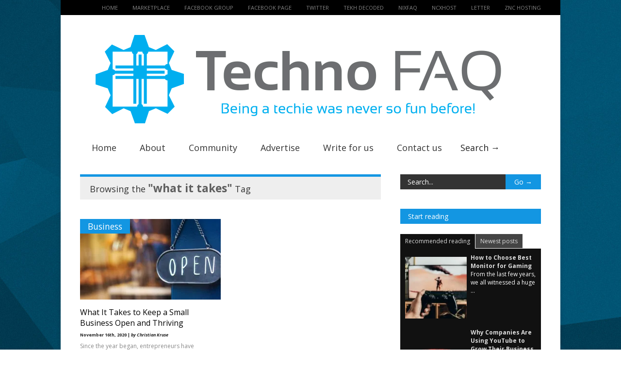

--- FILE ---
content_type: text/html; charset=UTF-8
request_url: https://technofaq.org/posts/tag/what-it-takes/
body_size: 18454
content:
<!doctype html > <!--[if lt IE 7]><html class="no-js ie6 oldie" lang="en"> <![endif]--> <!--[if IE 7]><html class="no-js ie7 oldie" lang="en"> <![endif]--> <!--[if IE 8]><html class="no-js ie8 oldie" lang="en"> <![endif]--> <!--[if gt IE 8]><!--><html class="no-js" lang="en-US"> <!--<![endif]--><head><meta http-equiv="Content-Type" content="text/html; charset=UTF-8"/><link rel="stylesheet" media="print" onload="this.onload=null;this.media='all';" id="ao_optimized_gfonts" href="https://fonts.googleapis.com/css?family=Open+Sans:400italic,700italic,400,700&amp;display=swap"><link href="https://technofaq.org/wp-content/uploads/2014/10/favicon.ico" rel="shortcut icon"/><meta name="viewport" content="width=device-width, initial-scale=1, maximum-scale=1"><link media="all" href="https://technofaq.org/wp-content/cache/autoptimize/css/autoptimize_377b2e4e860d6aa1e9f57a93c93c6916.css" rel="stylesheet"><title>Tag: what it takes | Techno FAQ</title><meta name="robots" content="max-snippet:-1,max-image-preview:standard,max-video-preview:-1" /><link rel="canonical" href="https://technofaq.org/posts/tag/what-it-takes/" /><meta property="og:type" content="website" /><meta property="og:locale" content="en_US" /><meta property="og:site_name" content="Techno FAQ" /><meta property="og:title" content="Tag: what it takes" /><meta property="og:url" content="https://technofaq.org/posts/tag/what-it-takes/" /><meta name="twitter:card" content="summary_large_image" /><meta name="twitter:title" content="Tag: what it takes" /> <script type="application/ld+json">{"@context":"https://schema.org","@graph":[{"@type":"WebSite","@id":"https://technofaq.org/#/schema/WebSite","url":"https://technofaq.org/","name":"Techno FAQ","description":"Being a techie was never so fun before!","inLanguage":"en-US","potentialAction":{"@type":"SearchAction","target":{"@type":"EntryPoint","urlTemplate":"https://technofaq.org/search/{search_term_string}/"},"query-input":"required name=search_term_string"},"publisher":{"@type":"Organization","@id":"https://technofaq.org/#/schema/Organization","name":"Techno FAQ","url":"https://technofaq.org/"}},{"@type":"CollectionPage","@id":"https://technofaq.org/posts/tag/what-it-takes/","url":"https://technofaq.org/posts/tag/what-it-takes/","name":"Tag: what it takes | Techno FAQ","inLanguage":"en-US","isPartOf":{"@id":"https://technofaq.org/#/schema/WebSite"},"breadcrumb":{"@type":"BreadcrumbList","@id":"https://technofaq.org/#/schema/BreadcrumbList","itemListElement":[{"@type":"ListItem","position":1,"item":"https://technofaq.org/","name":"Techno FAQ"},{"@type":"ListItem","position":2,"name":"Tag: what it takes"}]}}]}</script> <link rel='dns-prefetch' href='//hcaptcha.com' /><link href='//www.google.com' rel='preconnect' /><link href='//www.google-analytics.com' rel='preconnect' /><link href='//ajax.googleapis.com' rel='preconnect' /><link href='//connect.facebook.net' rel='preconnect' /><link href='//www.facebook.com' rel='preconnect' /><link href='//ws.sharethis.com' rel='preconnect' /><link href='//s.w.org' rel='preconnect' /><link href='//platform.twitter.com' rel='preconnect' /><link href='//ap.lijit.com' rel='preconnect' /><link href='//pagead2.googlesyndication.com' rel='preconnect' /><link href='//cdn.viglink.com' rel='preconnect' /><link href='//api.viglink.com' rel='preconnect' /><link href='https://fonts.gstatic.com' crossorigin='anonymous' rel='preconnect' /><link rel="alternate" type="application/rss+xml" title="Techno FAQ &raquo; Feed" href="https://technofaq.org/feed/" /><link rel="alternate" type="application/rss+xml" title="Techno FAQ &raquo; Comments Feed" href="https://technofaq.org/comments/feed/" /><link rel="alternate" type="application/rss+xml" title="Techno FAQ &raquo; what it takes Tag Feed" href="https://technofaq.org/posts/tag/what-it-takes/feed/" /><style id='wp-img-auto-sizes-contain-inline-css' type='text/css'>img:is([sizes=auto i],[sizes^="auto," i]){contain-intrinsic-size:3000px 1500px}
/*# sourceURL=wp-img-auto-sizes-contain-inline-css */</style><style id='wp-emoji-styles-inline-css' type='text/css'>img.wp-smiley, img.emoji {
		display: inline !important;
		border: none !important;
		box-shadow: none !important;
		height: 1em !important;
		width: 1em !important;
		margin: 0 0.07em !important;
		vertical-align: -0.1em !important;
		background: none !important;
		padding: 0 !important;
	}
/*# sourceURL=wp-emoji-styles-inline-css */</style><style id='wp-block-library-inline-css' type='text/css'>:root{--wp-block-synced-color:#7a00df;--wp-block-synced-color--rgb:122,0,223;--wp-bound-block-color:var(--wp-block-synced-color);--wp-editor-canvas-background:#ddd;--wp-admin-theme-color:#007cba;--wp-admin-theme-color--rgb:0,124,186;--wp-admin-theme-color-darker-10:#006ba1;--wp-admin-theme-color-darker-10--rgb:0,107,160.5;--wp-admin-theme-color-darker-20:#005a87;--wp-admin-theme-color-darker-20--rgb:0,90,135;--wp-admin-border-width-focus:2px}@media (min-resolution:192dpi){:root{--wp-admin-border-width-focus:1.5px}}.wp-element-button{cursor:pointer}:root .has-very-light-gray-background-color{background-color:#eee}:root .has-very-dark-gray-background-color{background-color:#313131}:root .has-very-light-gray-color{color:#eee}:root .has-very-dark-gray-color{color:#313131}:root .has-vivid-green-cyan-to-vivid-cyan-blue-gradient-background{background:linear-gradient(135deg,#00d084,#0693e3)}:root .has-purple-crush-gradient-background{background:linear-gradient(135deg,#34e2e4,#4721fb 50%,#ab1dfe)}:root .has-hazy-dawn-gradient-background{background:linear-gradient(135deg,#faaca8,#dad0ec)}:root .has-subdued-olive-gradient-background{background:linear-gradient(135deg,#fafae1,#67a671)}:root .has-atomic-cream-gradient-background{background:linear-gradient(135deg,#fdd79a,#004a59)}:root .has-nightshade-gradient-background{background:linear-gradient(135deg,#330968,#31cdcf)}:root .has-midnight-gradient-background{background:linear-gradient(135deg,#020381,#2874fc)}:root{--wp--preset--font-size--normal:16px;--wp--preset--font-size--huge:42px}.has-regular-font-size{font-size:1em}.has-larger-font-size{font-size:2.625em}.has-normal-font-size{font-size:var(--wp--preset--font-size--normal)}.has-huge-font-size{font-size:var(--wp--preset--font-size--huge)}.has-text-align-center{text-align:center}.has-text-align-left{text-align:left}.has-text-align-right{text-align:right}.has-fit-text{white-space:nowrap!important}#end-resizable-editor-section{display:none}.aligncenter{clear:both}.items-justified-left{justify-content:flex-start}.items-justified-center{justify-content:center}.items-justified-right{justify-content:flex-end}.items-justified-space-between{justify-content:space-between}.screen-reader-text{border:0;clip-path:inset(50%);height:1px;margin:-1px;overflow:hidden;padding:0;position:absolute;width:1px;word-wrap:normal!important}.screen-reader-text:focus{background-color:#ddd;clip-path:none;color:#444;display:block;font-size:1em;height:auto;left:5px;line-height:normal;padding:15px 23px 14px;text-decoration:none;top:5px;width:auto;z-index:100000}html :where(.has-border-color){border-style:solid}html :where([style*=border-top-color]){border-top-style:solid}html :where([style*=border-right-color]){border-right-style:solid}html :where([style*=border-bottom-color]){border-bottom-style:solid}html :where([style*=border-left-color]){border-left-style:solid}html :where([style*=border-width]){border-style:solid}html :where([style*=border-top-width]){border-top-style:solid}html :where([style*=border-right-width]){border-right-style:solid}html :where([style*=border-bottom-width]){border-bottom-style:solid}html :where([style*=border-left-width]){border-left-style:solid}html :where(img[class*=wp-image-]){height:auto;max-width:100%}:where(figure){margin:0 0 1em}html :where(.is-position-sticky){--wp-admin--admin-bar--position-offset:var(--wp-admin--admin-bar--height,0px)}@media screen and (max-width:600px){html :where(.is-position-sticky){--wp-admin--admin-bar--position-offset:0px}}

/*# sourceURL=wp-block-library-inline-css */</style><style id='wp-block-heading-inline-css' type='text/css'>h1:where(.wp-block-heading).has-background,h2:where(.wp-block-heading).has-background,h3:where(.wp-block-heading).has-background,h4:where(.wp-block-heading).has-background,h5:where(.wp-block-heading).has-background,h6:where(.wp-block-heading).has-background{padding:1.25em 2.375em}h1.has-text-align-left[style*=writing-mode]:where([style*=vertical-lr]),h1.has-text-align-right[style*=writing-mode]:where([style*=vertical-rl]),h2.has-text-align-left[style*=writing-mode]:where([style*=vertical-lr]),h2.has-text-align-right[style*=writing-mode]:where([style*=vertical-rl]),h3.has-text-align-left[style*=writing-mode]:where([style*=vertical-lr]),h3.has-text-align-right[style*=writing-mode]:where([style*=vertical-rl]),h4.has-text-align-left[style*=writing-mode]:where([style*=vertical-lr]),h4.has-text-align-right[style*=writing-mode]:where([style*=vertical-rl]),h5.has-text-align-left[style*=writing-mode]:where([style*=vertical-lr]),h5.has-text-align-right[style*=writing-mode]:where([style*=vertical-rl]),h6.has-text-align-left[style*=writing-mode]:where([style*=vertical-lr]),h6.has-text-align-right[style*=writing-mode]:where([style*=vertical-rl]){rotate:180deg}
/*# sourceURL=https://technofaq.org/wp-includes/blocks/heading/style.min.css */</style><style id='wp-block-list-inline-css' type='text/css'>ol,ul{box-sizing:border-box}:root :where(.wp-block-list.has-background){padding:1.25em 2.375em}
/*# sourceURL=https://technofaq.org/wp-includes/blocks/list/style.min.css */</style><style id='wp-block-paragraph-inline-css' type='text/css'>.is-small-text{font-size:.875em}.is-regular-text{font-size:1em}.is-large-text{font-size:2.25em}.is-larger-text{font-size:3em}.has-drop-cap:not(:focus):first-letter{float:left;font-size:8.4em;font-style:normal;font-weight:100;line-height:.68;margin:.05em .1em 0 0;text-transform:uppercase}body.rtl .has-drop-cap:not(:focus):first-letter{float:none;margin-left:.1em}p.has-drop-cap.has-background{overflow:hidden}:root :where(p.has-background){padding:1.25em 2.375em}:where(p.has-text-color:not(.has-link-color)) a{color:inherit}p.has-text-align-left[style*="writing-mode:vertical-lr"],p.has-text-align-right[style*="writing-mode:vertical-rl"]{rotate:180deg}
/*# sourceURL=https://technofaq.org/wp-includes/blocks/paragraph/style.min.css */</style><style id='global-styles-inline-css' type='text/css'>:root{--wp--preset--aspect-ratio--square: 1;--wp--preset--aspect-ratio--4-3: 4/3;--wp--preset--aspect-ratio--3-4: 3/4;--wp--preset--aspect-ratio--3-2: 3/2;--wp--preset--aspect-ratio--2-3: 2/3;--wp--preset--aspect-ratio--16-9: 16/9;--wp--preset--aspect-ratio--9-16: 9/16;--wp--preset--color--black: #000000;--wp--preset--color--cyan-bluish-gray: #abb8c3;--wp--preset--color--white: #ffffff;--wp--preset--color--pale-pink: #f78da7;--wp--preset--color--vivid-red: #cf2e2e;--wp--preset--color--luminous-vivid-orange: #ff6900;--wp--preset--color--luminous-vivid-amber: #fcb900;--wp--preset--color--light-green-cyan: #7bdcb5;--wp--preset--color--vivid-green-cyan: #00d084;--wp--preset--color--pale-cyan-blue: #8ed1fc;--wp--preset--color--vivid-cyan-blue: #0693e3;--wp--preset--color--vivid-purple: #9b51e0;--wp--preset--gradient--vivid-cyan-blue-to-vivid-purple: linear-gradient(135deg,rgb(6,147,227) 0%,rgb(155,81,224) 100%);--wp--preset--gradient--light-green-cyan-to-vivid-green-cyan: linear-gradient(135deg,rgb(122,220,180) 0%,rgb(0,208,130) 100%);--wp--preset--gradient--luminous-vivid-amber-to-luminous-vivid-orange: linear-gradient(135deg,rgb(252,185,0) 0%,rgb(255,105,0) 100%);--wp--preset--gradient--luminous-vivid-orange-to-vivid-red: linear-gradient(135deg,rgb(255,105,0) 0%,rgb(207,46,46) 100%);--wp--preset--gradient--very-light-gray-to-cyan-bluish-gray: linear-gradient(135deg,rgb(238,238,238) 0%,rgb(169,184,195) 100%);--wp--preset--gradient--cool-to-warm-spectrum: linear-gradient(135deg,rgb(74,234,220) 0%,rgb(151,120,209) 20%,rgb(207,42,186) 40%,rgb(238,44,130) 60%,rgb(251,105,98) 80%,rgb(254,248,76) 100%);--wp--preset--gradient--blush-light-purple: linear-gradient(135deg,rgb(255,206,236) 0%,rgb(152,150,240) 100%);--wp--preset--gradient--blush-bordeaux: linear-gradient(135deg,rgb(254,205,165) 0%,rgb(254,45,45) 50%,rgb(107,0,62) 100%);--wp--preset--gradient--luminous-dusk: linear-gradient(135deg,rgb(255,203,112) 0%,rgb(199,81,192) 50%,rgb(65,88,208) 100%);--wp--preset--gradient--pale-ocean: linear-gradient(135deg,rgb(255,245,203) 0%,rgb(182,227,212) 50%,rgb(51,167,181) 100%);--wp--preset--gradient--electric-grass: linear-gradient(135deg,rgb(202,248,128) 0%,rgb(113,206,126) 100%);--wp--preset--gradient--midnight: linear-gradient(135deg,rgb(2,3,129) 0%,rgb(40,116,252) 100%);--wp--preset--font-size--small: 13px;--wp--preset--font-size--medium: 20px;--wp--preset--font-size--large: 36px;--wp--preset--font-size--x-large: 42px;--wp--preset--spacing--20: 0.44rem;--wp--preset--spacing--30: 0.67rem;--wp--preset--spacing--40: 1rem;--wp--preset--spacing--50: 1.5rem;--wp--preset--spacing--60: 2.25rem;--wp--preset--spacing--70: 3.38rem;--wp--preset--spacing--80: 5.06rem;--wp--preset--shadow--natural: 6px 6px 9px rgba(0, 0, 0, 0.2);--wp--preset--shadow--deep: 12px 12px 50px rgba(0, 0, 0, 0.4);--wp--preset--shadow--sharp: 6px 6px 0px rgba(0, 0, 0, 0.2);--wp--preset--shadow--outlined: 6px 6px 0px -3px rgb(255, 255, 255), 6px 6px rgb(0, 0, 0);--wp--preset--shadow--crisp: 6px 6px 0px rgb(0, 0, 0);}:where(.is-layout-flex){gap: 0.5em;}:where(.is-layout-grid){gap: 0.5em;}body .is-layout-flex{display: flex;}.is-layout-flex{flex-wrap: wrap;align-items: center;}.is-layout-flex > :is(*, div){margin: 0;}body .is-layout-grid{display: grid;}.is-layout-grid > :is(*, div){margin: 0;}:where(.wp-block-columns.is-layout-flex){gap: 2em;}:where(.wp-block-columns.is-layout-grid){gap: 2em;}:where(.wp-block-post-template.is-layout-flex){gap: 1.25em;}:where(.wp-block-post-template.is-layout-grid){gap: 1.25em;}.has-black-color{color: var(--wp--preset--color--black) !important;}.has-cyan-bluish-gray-color{color: var(--wp--preset--color--cyan-bluish-gray) !important;}.has-white-color{color: var(--wp--preset--color--white) !important;}.has-pale-pink-color{color: var(--wp--preset--color--pale-pink) !important;}.has-vivid-red-color{color: var(--wp--preset--color--vivid-red) !important;}.has-luminous-vivid-orange-color{color: var(--wp--preset--color--luminous-vivid-orange) !important;}.has-luminous-vivid-amber-color{color: var(--wp--preset--color--luminous-vivid-amber) !important;}.has-light-green-cyan-color{color: var(--wp--preset--color--light-green-cyan) !important;}.has-vivid-green-cyan-color{color: var(--wp--preset--color--vivid-green-cyan) !important;}.has-pale-cyan-blue-color{color: var(--wp--preset--color--pale-cyan-blue) !important;}.has-vivid-cyan-blue-color{color: var(--wp--preset--color--vivid-cyan-blue) !important;}.has-vivid-purple-color{color: var(--wp--preset--color--vivid-purple) !important;}.has-black-background-color{background-color: var(--wp--preset--color--black) !important;}.has-cyan-bluish-gray-background-color{background-color: var(--wp--preset--color--cyan-bluish-gray) !important;}.has-white-background-color{background-color: var(--wp--preset--color--white) !important;}.has-pale-pink-background-color{background-color: var(--wp--preset--color--pale-pink) !important;}.has-vivid-red-background-color{background-color: var(--wp--preset--color--vivid-red) !important;}.has-luminous-vivid-orange-background-color{background-color: var(--wp--preset--color--luminous-vivid-orange) !important;}.has-luminous-vivid-amber-background-color{background-color: var(--wp--preset--color--luminous-vivid-amber) !important;}.has-light-green-cyan-background-color{background-color: var(--wp--preset--color--light-green-cyan) !important;}.has-vivid-green-cyan-background-color{background-color: var(--wp--preset--color--vivid-green-cyan) !important;}.has-pale-cyan-blue-background-color{background-color: var(--wp--preset--color--pale-cyan-blue) !important;}.has-vivid-cyan-blue-background-color{background-color: var(--wp--preset--color--vivid-cyan-blue) !important;}.has-vivid-purple-background-color{background-color: var(--wp--preset--color--vivid-purple) !important;}.has-black-border-color{border-color: var(--wp--preset--color--black) !important;}.has-cyan-bluish-gray-border-color{border-color: var(--wp--preset--color--cyan-bluish-gray) !important;}.has-white-border-color{border-color: var(--wp--preset--color--white) !important;}.has-pale-pink-border-color{border-color: var(--wp--preset--color--pale-pink) !important;}.has-vivid-red-border-color{border-color: var(--wp--preset--color--vivid-red) !important;}.has-luminous-vivid-orange-border-color{border-color: var(--wp--preset--color--luminous-vivid-orange) !important;}.has-luminous-vivid-amber-border-color{border-color: var(--wp--preset--color--luminous-vivid-amber) !important;}.has-light-green-cyan-border-color{border-color: var(--wp--preset--color--light-green-cyan) !important;}.has-vivid-green-cyan-border-color{border-color: var(--wp--preset--color--vivid-green-cyan) !important;}.has-pale-cyan-blue-border-color{border-color: var(--wp--preset--color--pale-cyan-blue) !important;}.has-vivid-cyan-blue-border-color{border-color: var(--wp--preset--color--vivid-cyan-blue) !important;}.has-vivid-purple-border-color{border-color: var(--wp--preset--color--vivid-purple) !important;}.has-vivid-cyan-blue-to-vivid-purple-gradient-background{background: var(--wp--preset--gradient--vivid-cyan-blue-to-vivid-purple) !important;}.has-light-green-cyan-to-vivid-green-cyan-gradient-background{background: var(--wp--preset--gradient--light-green-cyan-to-vivid-green-cyan) !important;}.has-luminous-vivid-amber-to-luminous-vivid-orange-gradient-background{background: var(--wp--preset--gradient--luminous-vivid-amber-to-luminous-vivid-orange) !important;}.has-luminous-vivid-orange-to-vivid-red-gradient-background{background: var(--wp--preset--gradient--luminous-vivid-orange-to-vivid-red) !important;}.has-very-light-gray-to-cyan-bluish-gray-gradient-background{background: var(--wp--preset--gradient--very-light-gray-to-cyan-bluish-gray) !important;}.has-cool-to-warm-spectrum-gradient-background{background: var(--wp--preset--gradient--cool-to-warm-spectrum) !important;}.has-blush-light-purple-gradient-background{background: var(--wp--preset--gradient--blush-light-purple) !important;}.has-blush-bordeaux-gradient-background{background: var(--wp--preset--gradient--blush-bordeaux) !important;}.has-luminous-dusk-gradient-background{background: var(--wp--preset--gradient--luminous-dusk) !important;}.has-pale-ocean-gradient-background{background: var(--wp--preset--gradient--pale-ocean) !important;}.has-electric-grass-gradient-background{background: var(--wp--preset--gradient--electric-grass) !important;}.has-midnight-gradient-background{background: var(--wp--preset--gradient--midnight) !important;}.has-small-font-size{font-size: var(--wp--preset--font-size--small) !important;}.has-medium-font-size{font-size: var(--wp--preset--font-size--medium) !important;}.has-large-font-size{font-size: var(--wp--preset--font-size--large) !important;}.has-x-large-font-size{font-size: var(--wp--preset--font-size--x-large) !important;}
/*# sourceURL=global-styles-inline-css */</style><style id='classic-theme-styles-inline-css' type='text/css'>/*! This file is auto-generated */
.wp-block-button__link{color:#fff;background-color:#32373c;border-radius:9999px;box-shadow:none;text-decoration:none;padding:calc(.667em + 2px) calc(1.333em + 2px);font-size:1.125em}.wp-block-file__button{background:#32373c;color:#fff;text-decoration:none}
/*# sourceURL=/wp-includes/css/classic-themes.min.css */</style><link rel='stylesheet' id='tabber_widget-tabber-widget-basic-dark-css' href='https://technofaq.org/wp-content/cache/autoptimize/css/autoptimize_single_e6e80e85953b36dac2e590344abf71fa.css' type='text/css' media='all' /><link rel='stylesheet' id='recent-posts-widget-with-thumbnails-public-style-css' href='https://technofaq.org/wp-content/cache/autoptimize/css/autoptimize_single_fefb812276f2b39266d1b02555d5aa52.css' type='text/css' media='all' /><link rel='stylesheet' id='arpw-style-css' href='https://technofaq.org/wp-content/cache/autoptimize/css/autoptimize_single_31fa362afc4b606b43d57b651c9fc23e.css' type='text/css' media='all' /> <script type="text/javascript" id="jquery-core-js-extra">var gonzo_script = {"post_id":"43106","ajaxurl":"https://technofaq.org/wp-admin/admin-ajax.php"};
//# sourceURL=jquery-core-js-extra</script> <script type="text/javascript" src="https://technofaq.org/wp-includes/js/jquery/jquery.min.js" id="jquery-core-js"></script>  <script type='text/javascript' src='https://technofaq.org/wp-content/plugins/better-analytics/js/loader.php?ver=1.2.7.js' ></script><link rel="https://api.w.org/" href="https://technofaq.org/wp-json/" /><link rel="alternate" title="JSON" type="application/json" href="https://technofaq.org/wp-json/wp/v2/tags/10786" /><link rel="EditURI" type="application/rsd+xml" title="RSD" href="https://technofaq.org/xmlrpc.php?rsd" /><link href="android-app://com.quoord.tapatalkpro.activity/tapatalk/technofaq.org?location=blog&amp;pid=43106&amp;blog_id=43106&amp;channel=google-indexing" rel="alternate" /><link href="ios-app://307880732/tapatalk/technofaq.org?location=blog&amp;pid=43106&amp;blog_id=43106&amp;channel=google-indexing" rel="alternate" /><meta property="al:android:package" content="com.quoord.tapatalkpro.activity" /><meta property="al:android:url" content="tapatalk://technofaq.org?location=blog&amp;pid=43106&amp;blog_id=43106&amp;channel=facebook-indexing" /><meta property="al:android:app_name" content="Tapatalk" /><meta property="al:ios:url" content="tapatalk://technofaq.org?location=blog&amp;pid=43106&amp;blog_id=43106&amp;channel=facebook-indexing" /><meta property="al:ios:app_store_id" content="307880732" /><meta property="al:ios:app_name" content="Tapatalk" /><meta name="twitter:card" content="summary" /><meta name="twitter:site" content="@tapatalk" /><meta name="twitter:title" content="" /><meta name="twitter:description" content="Techno FAQ" /><meta name="twitter:app:id:iphone" content="307880732" /><meta name="twitter:app:url:iphone" content="tapatalk://technofaq.org?location=blog&amp;pid=43106&amp;blog_id=43106&amp;channel=twitter-indexing" /><meta name="twitter:app:id:ipad" content="307880732" /><meta name="twitter:app:url:ipad" content="tapatalk://technofaq.org?location=blog&amp;pid=43106&amp;blog_id=43106&amp;channel=twitter-indexing" /><meta name="twitter:app:id:googleplay" content="com.quoord.tapatalkpro.activity" /><meta name="twitter:app:url:googleplay" content="tapatalk://technofaq.org?location=blog&amp;pid=43106&amp;blog_id=43106&amp;channel=twitter-indexing" />  <script>document.createElement( "picture" );if(!window.HTMLPictureElement && document.addEventListener) {window.addEventListener("DOMContentLoaded", function() {var s = document.createElement("script");s.src = "https://technofaq.org/wp-content/plugins/webp-express/js/picturefill.min.js";document.body.appendChild(s);});}</script><style>.h-captcha{position:relative;display:block;margin-bottom:2rem;padding:0;clear:both}.h-captcha[data-size="normal"]{width:302px;height:76px}.h-captcha[data-size="compact"]{width:158px;height:138px}.h-captcha[data-size="invisible"]{display:none}.h-captcha iframe{z-index:1}.h-captcha::before{content:"";display:block;position:absolute;top:0;left:0;background:url(https://technofaq.org/wp-content/plugins/hcaptcha-for-forms-and-more/assets/images/hcaptcha-div-logo.svg) no-repeat;border:1px solid #fff0;border-radius:4px;box-sizing:border-box}.h-captcha::after{content:"The hCaptcha loading is delayed until user interaction.";font-family:-apple-system,system-ui,BlinkMacSystemFont,"Segoe UI",Roboto,Oxygen,Ubuntu,"Helvetica Neue",Arial,sans-serif;font-size:10px;font-weight:500;position:absolute;top:0;bottom:0;left:0;right:0;box-sizing:border-box;color:#bf1722;opacity:0}.h-captcha:not(:has(iframe))::after{animation:hcap-msg-fade-in .3s ease forwards;animation-delay:2s}.h-captcha:has(iframe)::after{animation:none;opacity:0}@keyframes hcap-msg-fade-in{to{opacity:1}}.h-captcha[data-size="normal"]::before{width:302px;height:76px;background-position:93.8% 28%}.h-captcha[data-size="normal"]::after{width:302px;height:76px;display:flex;flex-wrap:wrap;align-content:center;line-height:normal;padding:0 75px 0 10px}.h-captcha[data-size="compact"]::before{width:158px;height:138px;background-position:49.9% 78.8%}.h-captcha[data-size="compact"]::after{width:158px;height:138px;text-align:center;line-height:normal;padding:24px 10px 10px 10px}.h-captcha[data-theme="light"]::before,body.is-light-theme .h-captcha[data-theme="auto"]::before,.h-captcha[data-theme="auto"]::before{background-color:#fafafa;border:1px solid #e0e0e0}.h-captcha[data-theme="dark"]::before,body.is-dark-theme .h-captcha[data-theme="auto"]::before,html.wp-dark-mode-active .h-captcha[data-theme="auto"]::before,html.drdt-dark-mode .h-captcha[data-theme="auto"]::before{background-image:url(https://technofaq.org/wp-content/plugins/hcaptcha-for-forms-and-more/assets/images/hcaptcha-div-logo-white.svg);background-repeat:no-repeat;background-color:#333;border:1px solid #f5f5f5}@media (prefers-color-scheme:dark){.h-captcha[data-theme="auto"]::before{background-image:url(https://technofaq.org/wp-content/plugins/hcaptcha-for-forms-and-more/assets/images/hcaptcha-div-logo-white.svg);background-repeat:no-repeat;background-color:#333;border:1px solid #f5f5f5}}.h-captcha[data-theme="custom"]::before{background-color:initial}.h-captcha[data-size="invisible"]::before,.h-captcha[data-size="invisible"]::after{display:none}.h-captcha iframe{position:relative}div[style*="z-index: 2147483647"] div[style*="border-width: 11px"][style*="position: absolute"][style*="pointer-events: none"]{border-style:none}</style><style type="text/css">.recentcomments a{display:inline !important;padding:0 !important;margin:0 !important;}</style><style>.wpnt-btn {
  font-family: Open Sans;
}

.wpnt-text {
  font-family: Open Sans;
}</style><style>span[data-name="hcap-cf7"] .h-captcha{margin-bottom:0}span[data-name="hcap-cf7"]~input[type="submit"],span[data-name="hcap-cf7"]~button[type="submit"]{margin-top:2rem}</style><meta name='ir-site-verification-token' value='-274210257' /> <!--[if IE 8]><link rel="stylesheet" type="text/css" media="all" href="https://technofaq.org/wp-content/themes/gonzo/css/ie8.css" /><![endif]--> <!--[if IE 7]><link rel="stylesheet" type="text/css" media="all" href="https://technofaq.org/wp-content/themes/gonzo/css/ie7.css" /><![endif]--> <noscript><style>.es-carousel ul{display:block;}</style></noscript><style>#back-top a:hover span, input.omc-header-search-button, .widget_calendar thead>tr>th, a.omc-blog-one-anchor, span.omc-module-a-stars-over, span.leading-article.omc-module-a-stars-over, span.omc-blog-two-stars-over, span.omc-featured-stars-over, .flex-direction-nav li .prev:hover, .flex-direction-nav li .next:hover, a.omc-social-small:hover, .flex-control-nav li a.flex-active {background-color:#1396e2;}

	.widget_categories > ul > li > a:hover, a#omc-main-navigation ul li.current-menu-item a, nav#omc-main-navigation ul li.current-category-ancestor a, nav#omc-main-navigation ul li.current-menu-parent a, nav#omc-main-navigation ul li.current-post-ancestor a, a.omc-featured-label, a.omc-flex-category, h1.omc-half-width-label a,	a.omc-title-category-context, div.omc-category-block a, span.omc-criteria-percentage, div.omc-authorbox p a, h3.omc-default-widget-header, div.search-button, h3.widgettitle, h3.widgettitle span, 	.widget_categories > ul > li > a:hover, .flex-control-nav li a:hover, .flex-control-nav li a.active, .style1 ul.tabbernav li.tabberactive a, h3.omc-blog-two-cat a, h2.omc-quarter-width-label a, .pagination span, h3.omc-blog-one-cat a, nav#omc-main-navigation ul.sub-menu,  nav#omc-main-navigation ul.sub-menu,  .omc-footer-widget .tagcloud a:hover, input.search_button_sidebar, nav#omc-main-navigation ul li.current-menu-item a, nav#omc-main-navigation ul li.current-category-ancestor a, nav#omc-main-navigation ul li.current-menu-parent a, nav#omc-main-navigation ul li.current-post-ancestor a, a.omc-mobile-back-to-top, h3#comments-title   {background:#1396e2;}

	::-moz-selection {background:#1396e2;}
	::selection {background:#1396e2;}

	div.omc-featured-overlay h1 a:hover, h5.omc-also-in a, table#wp-calendar>tbody>tr>td>a, tfoot>tr>td>a, tfoot>tr>td>a:link, tfoot>tr>td>a:visited, tfoot>tr>td>a:hover, tfoot>tr>td>a:active {color:#1396e2;} 

	.flickr_badge_image:hover, .widget_nav_menu ul li a:hover, .widget_pages ul li a:hover, .widget_recent_entries ul li a:hover, .widget_archive ul li a:hover {border-color:#1396e2;}

	div.omc-cat-top  {border-top-color:#1396e2; !important}     
	
	li.comment > div {border-bottom-color:#1396e2; !important}
	
	body {background-image:none; background-color:#ffffff;}body {background:url(https://technofaq.org/wp-content/themes/gonzo/images/backgrounds/Argyle.png) scroll transparent;} body 	{background-image: url(https://technofaq.org/wp-content/uploads/2014/10/Texture.jpg); background-color:#ffffff; background-repeat:; background-position:top center; }#omc-container {box-shadow:0px 0px 10px rgba(0, 0, 0, 0.1); -moz-box-shadow:0px 0px 10px rgba(0, 0, 0, 0.1);}
@media only screen and (max-width: 480px) { /*Remove background for 320px displays*/
	div#omc-transparent-layer {background:none;}
	body {background-color:#000;}
	#omc-container {box-shadow: none}
}

body {font-family:Open Sans, sans-serif;}body {font-size:12px;}article#omc-full-article p {color:#333333}</style></head><body class="archive tag tag-what-it-takes tag-10786 wp-theme-gonzo" >
<div id="omc-transparent-layer"><div id="omc-top-menu"><div class="omc-top-menu-inner"><ul id="menu-links-bar" class="menu"><li id="menu-item-3038" class="menu-item menu-item-type-custom menu-item-object-custom menu-item-home menu-item-3038"><a href="https://technofaq.org">Home</a></li><li id="menu-item-3039" class="menu-item menu-item-type-custom menu-item-object-custom menu-item-3039"><a target="_blank" href="https://market.technofaq.org">Marketplace</a></li><li id="menu-item-3040" class="menu-item menu-item-type-custom menu-item-object-custom menu-item-3040"><a target="_blank" href="https://www.facebook.com/groups/technofaq/">Facebook group</a></li><li id="menu-item-3041" class="menu-item menu-item-type-custom menu-item-object-custom menu-item-3041"><a target="_blank" href="https://www.facebook.com/TechnoForums">Facebook page</a></li><li id="menu-item-3042" class="menu-item menu-item-type-custom menu-item-object-custom menu-item-3042"><a target="_blank" href="https://twitter.com/Techno_FAQ">Twitter</a></li><li id="menu-item-46347" class="menu-item menu-item-type-custom menu-item-object-custom menu-item-46347"><a target="_blank" href="https://tekhdecoded.com">Tekh Decoded</a></li><li id="menu-item-46348" class="menu-item menu-item-type-custom menu-item-object-custom menu-item-46348"><a target="_blank" href="https://nixfaq.org">nixFAQ</a></li><li id="menu-item-62647" class="menu-item menu-item-type-custom menu-item-object-custom menu-item-62647"><a href="https://ncxhost.com">NCXHost</a></li><li id="menu-item-46351" class="menu-item menu-item-type-custom menu-item-object-custom menu-item-46351"><a target="_blank" href="https://letter.is">Letter</a></li><li id="menu-item-46350" class="menu-item menu-item-type-custom menu-item-object-custom menu-item-46350"><a target="_blank" href="https://znc.technofaq.org">ZNC Hosting</a></li></ul></div> <br class="clear" /></div><div id="omc-container"><header> <a id="omc-logo" href="https://technofaq.org"><picture><source srcset="https://technofaq.org/wp-content/uploads/2014/10/Techno-FAQ-transparent-e1413543186135.png.webp" type="image/webp"><img src="https://technofaq.org/wp-content/uploads/2014/10/Techno-FAQ-transparent-e1413543186135.png" alt="Techno FAQ logo" class="webpexpress-processed"></picture></a><nav id="omc-main-navigation"><div class="omc-over-480"><ul id="menu-navigation" class="menu"><li id='menu-item-774'  class="menu-item menu-item-type-custom menu-item-object-custom menu-item-home"><a  href="https://technofaq.org/">Home</a></li><li id='menu-item-775'  class="menu-item menu-item-type-post_type menu-item-object-page"><a  href="https://technofaq.org/about/">About</a></li><li id='menu-item-776'  class="menu-item menu-item-type-post_type menu-item-object-page"><a  href="https://technofaq.org/community/">Community</a></li><li id='menu-item-3052'  class="menu-item menu-item-type-post_type menu-item-object-page"><a  href="https://technofaq.org/advertise/">Advertise</a></li><li id='menu-item-1086'  class="menu-item menu-item-type-post_type menu-item-object-page"><a  href="https://technofaq.org/write/">Write for us</a></li><li id='menu-item-777'  class="menu-item menu-item-type-post_type menu-item-object-page"><a  href="https://technofaq.org/contact/">Contact us</a></li><li id="omc-header-search"> <span id="omc-search-overlay">Search &rarr;</span><form method="get" id="desktop-search" class="omc-search-form" action="https://technofaq.org/"> <input type="text" class="omc-header-search-input-box" value=""  name="s" id="fffff"> <input type="submit" class="omc-header-search-button" id="searchsubmit" value=""></form></li></ul></div> <br class="clear" /><div class="omc-under-480"><select id="omc-mobile-menu"><option value="#">Navigation</option><option value="https://technofaq.org/">Home</option><option value="https://technofaq.org/about/">About</option><option value="https://market.technofaq.org">Marketplace</option><option value="https://technofaq.org/community/">Community</option><option value="https://technofaq.org/advertise/">Advertise</option><option value="https://technofaq.org/write/">Write for us</option><option value="https://technofaq.org/contact/">Contact us</option><option value="https://www.facebook.com/groups/technofaq/">Facebook group</option><option value="https://www.facebook.com/TechnoForums">Facebook page</option><option value="https://twitter.com/Techno_FAQ">Twitter</option><option value="https://tekhdecoded.com">Tekh Decoded</option><option value="https://nixfaq.org">nixFAQ</option><option value="https://znc.technofaq.org">ZNC Hosting</option><option value="https://letter.is">Letter Privacy Email Hosting</option></select></div><div id="omc-header-search-mobi"><form method="get" id="mobi-search" class="omc-mobi-search-form" action="https://technofaq.org/"> <input type="text" class="omc-header-mobi-search-input-box" value=""  name="s" id="mobi-mobi-search"> <input type="submit" class="omc-header-mobi-search-button" id="seadssdrchsubmit" value=""></form></div></nav> <br class="clear" /></header><section id="omc-main"><div class="omc-cat-top"><h1>Browsing the <em>"what it takes"</em> Tag</h1></div><article class="omc-blog-two omc-half-width-category" id="post-43106"><div class="omc-resize-290 omc-blog"><h3 class="omc-blog-two-cat"><a href="https://technofaq.org/?cat=5798">Business</a></h3> <a href="https://technofaq.org/posts/2020/11/what-it-takes-to-keep-a-small-business-open-and-thriving/" > <picture><source srcset="https://technofaq.org/wp-content/uploads/2020/11/1-290x166.jpg.webp" type="image/webp"><img src="https://technofaq.org/wp-content/uploads/2020/11/1-290x166.jpg" class="omc-image-resize wp-post-image webpexpress-processed" alt="" decoding="async"></picture> </a></div><div class="omc-blog-two-text"><h2><a href="https://technofaq.org/posts/2020/11/what-it-takes-to-keep-a-small-business-open-and-thriving/">What It Takes to Keep a Small Business Open and Thriving</a></h2><p class="omc-blog-two-date">November 16th, 2020 | <em>by Christian Kruse</em></p><p class="omc-blog-two-exceprt" >Since the year began, entrepreneurs have observed a serious global economic downturn as a result of the COVID-19 pandemic. Small</p> <br class="clear" /></div></article> <br class="clear" /></section><section id="omc-sidebar" class="omc-right"> <a href="#top" class="omc-mobile-back-to-top">Back to Top &#8593;</a><ul class="xoxo"><li id="search-2" class="omc-widget widget_search"><div class="omc-sidebar-search"><form method="get" id="omc-main-search" action="https://technofaq.org/"><fieldset> <label class="hidden" for="s"></label> <input type="text" class="search_input_sidebar" value="Search..." onfocus="if(this.value==this.defaultValue)this.value='';" onblur="if(this.value=='')this.value=this.defaultValue;" name="s" id="s" /> <input type="submit" class="search_button_sidebar" id="searchsubmit" value="Go &rarr;" /></fieldset></form></div></li><li id="tabber_widget-2" class="omc-widget tabber_widget"><h3 class="widgettitle"><span>Start reading</span></h3><div id="tabber_widget-2-content" class="tabber-widget-0 tabber-widget-basic-dark"><ul class="tabber-widget-tabs"><li><a class="selected" href="#tab-tabber_widget-2-1">Recommended reading</a></li><li><a href="#tab-tabber_widget-2-2">Newest posts</a></li></ul><div id="tab-tabber_widget-2-1" class="tabber-widget-content"><style>.arpw-title {
    font-weight: bold;
}

.rpwwt-widget ul li a span.rpwwt-post-title {
    font-weight: bold;
}

/* .rpwwt-widget ul li div.rpwwt-post-author {
    font-style: oblique;
} */

.rpwwt-widget ul li div.rpwwt-post-date {
    font-style: oblique;
}</style><div class="tabber-widget arpw-widget-random" id="arpw-widget-2"><div class="arpw-random-post "><ul class="arpw-ul"><li class="arpw-li arpw-clearfix"><a href="https://technofaq.org/posts/2020/09/how-to-choose-best-monitor-for-gaming/"  rel="bookmark"><picture><source srcset="https://technofaq.org/wp-content/uploads/2020/09/word-image-5-150x150.jpeg.webp 150w, https://technofaq.org/wp-content/uploads/2020/09/word-image-5-300x300.jpeg.webp 300w, https://technofaq.org/wp-content/uploads/2020/09/word-image-5-50x50.jpeg.webp 50w, https://technofaq.org/wp-content/uploads/2020/09/word-image-5-186x186.jpeg.webp 186w" sizes="auto, (max-width: 150px) 100vw, 150px" type="image/webp"><img src="https://technofaq.org/wp-content/uploads/2020/09/word-image-5-150x150.jpeg" class="arpw-thumbnail alignleft wp-post-image webpexpress-processed" alt="How to Choose Best Monitor for Gaming" decoding="async" loading="lazy" srcset="https://technofaq.org/wp-content/uploads/2020/09/word-image-5-150x150.jpeg 150w, https://technofaq.org/wp-content/uploads/2020/09/word-image-5-300x300.jpeg 300w, https://technofaq.org/wp-content/uploads/2020/09/word-image-5-50x50.jpeg 50w, https://technofaq.org/wp-content/uploads/2020/09/word-image-5-186x186.jpeg 186w" sizes="auto, (max-width: 150px) 100vw, 150px"></picture></a><a class="arpw-title" href="https://technofaq.org/posts/2020/09/how-to-choose-best-monitor-for-gaming/" rel="bookmark">How to Choose Best Monitor for Gaming</a><div class="arpw-summary">From the last few years, we all witnessed a huge &hellip;</div></li><li class="arpw-li arpw-clearfix"><a href="https://technofaq.org/posts/2019/01/why-companies-are-using-youtube-to-grow-their-business/"  rel="bookmark"><picture><source srcset="https://technofaq.org/wp-content/uploads/2019/01/word-image-61-150x150.png.webp 150w, https://technofaq.org/wp-content/uploads/2019/01/word-image-61-300x300.png.webp 300w, https://technofaq.org/wp-content/uploads/2019/01/word-image-61-50x50.png.webp 50w, https://technofaq.org/wp-content/uploads/2019/01/word-image-61-186x186.png.webp 186w, https://technofaq.org/wp-content/uploads/2019/01/word-image-61-600x600.png.webp 600w, https://technofaq.org/wp-content/uploads/2019/01/word-image-61.png.webp 720w" sizes="auto, (max-width: 150px) 100vw, 150px" type="image/webp"><img src="https://technofaq.org/wp-content/uploads/2019/01/word-image-61-150x150.png" class="arpw-thumbnail alignleft wp-post-image webpexpress-processed" alt="Why Companies Are Using YouTube to Grow Their Business" decoding="async" loading="lazy" srcset="https://technofaq.org/wp-content/uploads/2019/01/word-image-61-150x150.png 150w, https://technofaq.org/wp-content/uploads/2019/01/word-image-61-300x300.png 300w, https://technofaq.org/wp-content/uploads/2019/01/word-image-61-50x50.png 50w, https://technofaq.org/wp-content/uploads/2019/01/word-image-61-186x186.png 186w, https://technofaq.org/wp-content/uploads/2019/01/word-image-61-600x600.png 600w, https://technofaq.org/wp-content/uploads/2019/01/word-image-61.png 720w" sizes="auto, (max-width: 150px) 100vw, 150px"></picture></a><a class="arpw-title" href="https://technofaq.org/posts/2019/01/why-companies-are-using-youtube-to-grow-their-business/" rel="bookmark">Why Companies Are Using YouTube to Grow Their Business</a><div class="arpw-summary">People love the close communicative feel brought about by videos. &hellip;</div></li><li class="arpw-li arpw-clearfix"><a href="https://technofaq.org/posts/2018/09/tekla-model-sharing-an-effective-collaboration-tool-in-the-construction-industry/"  rel="bookmark"><picture><source srcset="https://technofaq.org/wp-content/uploads/2018/09/Tekla-Structures-на-сайт-150x150.png.webp 150w, https://technofaq.org/wp-content/uploads/2018/09/Tekla-Structures-на-сайт-300x300.png.webp 300w, https://technofaq.org/wp-content/uploads/2018/09/Tekla-Structures-на-сайт-50x50.png.webp 50w, https://technofaq.org/wp-content/uploads/2018/09/Tekla-Structures-на-сайт-186x186.png.webp 186w" sizes="auto, (max-width: 150px) 100vw, 150px" type="image/webp"><img src="https://technofaq.org/wp-content/uploads/2018/09/Tekla-Structures-на-сайт-150x150.png" class="arpw-thumbnail alignleft wp-post-image webpexpress-processed" alt="Tekla Model Sharing- an effective collaboration tool in the construction industry" decoding="async" loading="lazy" srcset="https://technofaq.org/wp-content/uploads/2018/09/Tekla-Structures-на-сайт-150x150.png 150w, https://technofaq.org/wp-content/uploads/2018/09/Tekla-Structures-на-сайт-300x300.png 300w, https://technofaq.org/wp-content/uploads/2018/09/Tekla-Structures-на-сайт-50x50.png 50w, https://technofaq.org/wp-content/uploads/2018/09/Tekla-Structures-на-сайт-186x186.png 186w" sizes="auto, (max-width: 150px) 100vw, 150px"></picture></a><a class="arpw-title" href="https://technofaq.org/posts/2018/09/tekla-model-sharing-an-effective-collaboration-tool-in-the-construction-industry/" rel="bookmark">Tekla Model Sharing- an effective collaboration tool in the construction industry</a><div class="arpw-summary">Technological advancements have been fueling the faster progress of the &hellip;</div></li><li class="arpw-li arpw-clearfix"><a href="https://technofaq.org/posts/2022/02/considerations-when-choosing-a-foundation-repair-contractor/"  rel="bookmark"><picture><source srcset="https://technofaq.org/wp-content/uploads/2022/02/foundation-repair-150x150.jpeg.webp 150w, https://technofaq.org/wp-content/uploads/2022/02/foundation-repair-300x300.jpeg.webp 300w, https://technofaq.org/wp-content/uploads/2022/02/foundation-repair-50x50.jpeg.webp 50w, https://technofaq.org/wp-content/uploads/2022/02/foundation-repair-186x186.jpeg.webp 186w" sizes="auto, (max-width: 150px) 100vw, 150px" type="image/webp"><img src="https://technofaq.org/wp-content/uploads/2022/02/foundation-repair-150x150.jpeg" class="arpw-thumbnail alignleft wp-post-image webpexpress-processed" alt="Considerations When Choosing a Foundation Repair Contractor" decoding="async" loading="lazy" srcset="https://technofaq.org/wp-content/uploads/2022/02/foundation-repair-150x150.jpeg 150w, https://technofaq.org/wp-content/uploads/2022/02/foundation-repair-300x300.jpeg 300w, https://technofaq.org/wp-content/uploads/2022/02/foundation-repair-50x50.jpeg 50w, https://technofaq.org/wp-content/uploads/2022/02/foundation-repair-186x186.jpeg 186w" sizes="auto, (max-width: 150px) 100vw, 150px"></picture></a><a class="arpw-title" href="https://technofaq.org/posts/2022/02/considerations-when-choosing-a-foundation-repair-contractor/" rel="bookmark">Considerations When Choosing a Foundation Repair Contractor</a><div class="arpw-summary">When it comes to foundation repairs, homeowners can either do &hellip;</div></li><li class="arpw-li arpw-clearfix"><a href="https://technofaq.org/posts/2021/03/reduce-and-resize-simple-steps-to-compress-pdfs-without-affecting-quality/"  rel="bookmark"><picture><source srcset="https://technofaq.org/wp-content/uploads/2021/03/pdf-editing-tool-150x150.jpg.webp 150w, https://technofaq.org/wp-content/uploads/2021/03/pdf-editing-tool-300x300.jpg.webp 300w, https://technofaq.org/wp-content/uploads/2021/03/pdf-editing-tool-50x50.jpg.webp 50w, https://technofaq.org/wp-content/uploads/2021/03/pdf-editing-tool-186x186.jpg.webp 186w" sizes="auto, (max-width: 150px) 100vw, 150px" type="image/webp"><img src="https://technofaq.org/wp-content/uploads/2021/03/pdf-editing-tool-150x150.jpg" class="arpw-thumbnail alignleft wp-post-image webpexpress-processed" alt="Reduce and Resize: Simple Steps to Compress PDFs Without Affecting Quality" decoding="async" loading="lazy" srcset="https://technofaq.org/wp-content/uploads/2021/03/pdf-editing-tool-150x150.jpg 150w, https://technofaq.org/wp-content/uploads/2021/03/pdf-editing-tool-300x300.jpg 300w, https://technofaq.org/wp-content/uploads/2021/03/pdf-editing-tool-50x50.jpg 50w, https://technofaq.org/wp-content/uploads/2021/03/pdf-editing-tool-186x186.jpg 186w" sizes="auto, (max-width: 150px) 100vw, 150px"></picture></a><a class="arpw-title" href="https://technofaq.org/posts/2021/03/reduce-and-resize-simple-steps-to-compress-pdfs-without-affecting-quality/" rel="bookmark">Reduce and Resize: Simple Steps to Compress PDFs Without Affecting Quality</a><div class="arpw-summary">You have created a lengthy PDF report with plenty of &hellip;</div></li></ul></div></div></div><div id="tab-tabber_widget-2-2" class="tabber-widget-content"><div class="tabber-widget recent-posts-widget-with-thumbnails" id="recent-posts-widget-with-thumbnails-2"><div id="rpwwt-recent-posts-widget-with-thumbnails-2" class="rpwwt-widget"><ul><li><a href="https://technofaq.org/posts/2026/01/when-a-slip-and-fall-shows-how-technology-can-protect-homes-and-workspaces/"><picture><source srcset="https://technofaq.org/wp-content/uploads/2026/01/When-a-Slip-and-Fall-Shows-How-Technology-Can-Protect-Homes-and-Workspaces-150x150.png.webp 150w, https://technofaq.org/wp-content/uploads/2026/01/When-a-Slip-and-Fall-Shows-How-Technology-Can-Protect-Homes-and-Workspaces-300x300.png.webp 300w, https://technofaq.org/wp-content/uploads/2026/01/When-a-Slip-and-Fall-Shows-How-Technology-Can-Protect-Homes-and-Workspaces-50x50.png.webp 50w, https://technofaq.org/wp-content/uploads/2026/01/When-a-Slip-and-Fall-Shows-How-Technology-Can-Protect-Homes-and-Workspaces-186x186.png.webp 186w" sizes="auto, (max-width: 150px) 100vw, 150px" type="image/webp"><img src="https://technofaq.org/wp-content/uploads/2026/01/When-a-Slip-and-Fall-Shows-How-Technology-Can-Protect-Homes-and-Workspaces-150x150.png" class="attachment-thumbnail size-thumbnail wp-post-image webpexpress-processed" alt="" decoding="async" loading="lazy" srcset="https://technofaq.org/wp-content/uploads/2026/01/When-a-Slip-and-Fall-Shows-How-Technology-Can-Protect-Homes-and-Workspaces-150x150.png 150w, https://technofaq.org/wp-content/uploads/2026/01/When-a-Slip-and-Fall-Shows-How-Technology-Can-Protect-Homes-and-Workspaces-300x300.png 300w, https://technofaq.org/wp-content/uploads/2026/01/When-a-Slip-and-Fall-Shows-How-Technology-Can-Protect-Homes-and-Workspaces-50x50.png 50w, https://technofaq.org/wp-content/uploads/2026/01/When-a-Slip-and-Fall-Shows-How-Technology-Can-Protect-Homes-and-Workspaces-186x186.png 186w" sizes="auto, (max-width: 150px) 100vw, 150px"></picture><span class="rpwwt-post-title">When a Slip and Fall Shows How Technology Can Protect Homes and Workspaces</span></a><div class="rpwwt-post-date">16 January, 2026</div><div class="rpwwt-post-excerpt">Technology has quietly reshaped the way we protect <span class="rpwwt-post-excerpt-more">...</span></div></li><li><a href="https://technofaq.org/posts/2025/12/common-roblox-issues-and-how-to-fix-them/"><picture><source srcset="https://technofaq.org/wp-content/uploads/2025/12/Common-Roblox-Issues-and-How-To-Fix-Them-150x150.png.webp 150w, https://technofaq.org/wp-content/uploads/2025/12/Common-Roblox-Issues-and-How-To-Fix-Them-300x300.png.webp 300w, https://technofaq.org/wp-content/uploads/2025/12/Common-Roblox-Issues-and-How-To-Fix-Them-50x50.png.webp 50w, https://technofaq.org/wp-content/uploads/2025/12/Common-Roblox-Issues-and-How-To-Fix-Them-186x186.png.webp 186w" sizes="auto, (max-width: 150px) 100vw, 150px" type="image/webp"><img src="https://technofaq.org/wp-content/uploads/2025/12/Common-Roblox-Issues-and-How-To-Fix-Them-150x150.png" class="attachment-thumbnail size-thumbnail wp-post-image webpexpress-processed" alt="" decoding="async" loading="lazy" srcset="https://technofaq.org/wp-content/uploads/2025/12/Common-Roblox-Issues-and-How-To-Fix-Them-150x150.png 150w, https://technofaq.org/wp-content/uploads/2025/12/Common-Roblox-Issues-and-How-To-Fix-Them-300x300.png 300w, https://technofaq.org/wp-content/uploads/2025/12/Common-Roblox-Issues-and-How-To-Fix-Them-50x50.png 50w, https://technofaq.org/wp-content/uploads/2025/12/Common-Roblox-Issues-and-How-To-Fix-Them-186x186.png 186w" sizes="auto, (max-width: 150px) 100vw, 150px"></picture><span class="rpwwt-post-title">Common Roblox Issues and How To Fix Them</span></a><div class="rpwwt-post-date">31 December, 2025</div><div class="rpwwt-post-excerpt">Facing Roblox issues like crashes, connection errors, or lag? We have the solution for all the common Roblox issues and errors.<span class="rpwwt-post-excerpt-more">...</span></div></li><li><a href="https://technofaq.org/posts/2025/12/embracing-mobile-medical-billing-how-its-changing-healthcare-administration/"><picture><source srcset="https://technofaq.org/wp-content/uploads/2025/12/Embracing-Mobile-Medical-Billing-150x150.png.webp 150w, https://technofaq.org/wp-content/uploads/2025/12/Embracing-Mobile-Medical-Billing-300x300.png.webp 300w, https://technofaq.org/wp-content/uploads/2025/12/Embracing-Mobile-Medical-Billing-50x50.png.webp 50w, https://technofaq.org/wp-content/uploads/2025/12/Embracing-Mobile-Medical-Billing-186x186.png.webp 186w" sizes="auto, (max-width: 150px) 100vw, 150px" type="image/webp"><img src="https://technofaq.org/wp-content/uploads/2025/12/Embracing-Mobile-Medical-Billing-150x150.png" class="attachment-thumbnail size-thumbnail wp-post-image webpexpress-processed" alt="" decoding="async" loading="lazy" srcset="https://technofaq.org/wp-content/uploads/2025/12/Embracing-Mobile-Medical-Billing-150x150.png 150w, https://technofaq.org/wp-content/uploads/2025/12/Embracing-Mobile-Medical-Billing-300x300.png 300w, https://technofaq.org/wp-content/uploads/2025/12/Embracing-Mobile-Medical-Billing-50x50.png 50w, https://technofaq.org/wp-content/uploads/2025/12/Embracing-Mobile-Medical-Billing-186x186.png 186w" sizes="auto, (max-width: 150px) 100vw, 150px"></picture><span class="rpwwt-post-title">Embracing Mobile Medical Billing: How It’s Changing Healthcare Administration</span></a><div class="rpwwt-post-date">29 December, 2025</div><div class="rpwwt-post-excerpt">Healthcare is evolving rapidly, and technology plays a <span class="rpwwt-post-excerpt-more">...</span></div></li><li><a href="https://technofaq.org/posts/2025/12/why-running-can-change-your-lifestyle-and-start-your-fitness-journey/"><picture><source srcset="https://technofaq.org/wp-content/uploads/2025/12/word-image-66002-1-150x150.jpeg.webp 150w, https://technofaq.org/wp-content/uploads/2025/12/word-image-66002-1-300x300.jpeg.webp 300w, https://technofaq.org/wp-content/uploads/2025/12/word-image-66002-1-50x50.jpeg.webp 50w, https://technofaq.org/wp-content/uploads/2025/12/word-image-66002-1-186x186.jpeg.webp 186w" sizes="auto, (max-width: 150px) 100vw, 150px" type="image/webp"><img src="https://technofaq.org/wp-content/uploads/2025/12/word-image-66002-1-150x150.jpeg" class="attachment-thumbnail size-thumbnail wp-post-image webpexpress-processed" alt="" decoding="async" loading="lazy" srcset="https://technofaq.org/wp-content/uploads/2025/12/word-image-66002-1-150x150.jpeg 150w, https://technofaq.org/wp-content/uploads/2025/12/word-image-66002-1-300x300.jpeg 300w, https://technofaq.org/wp-content/uploads/2025/12/word-image-66002-1-50x50.jpeg 50w, https://technofaq.org/wp-content/uploads/2025/12/word-image-66002-1-186x186.jpeg 186w" sizes="auto, (max-width: 150px) 100vw, 150px"></picture><span class="rpwwt-post-title">Why Running Can Change Your Lifestyle and Start Your Fitness Journey</span></a><div class="rpwwt-post-date">22 December, 2025</div><div class="rpwwt-post-excerpt">Starting a fitness journey can feel overwhelming, <span class="rpwwt-post-excerpt-more">...</span></div></li><li><a href="https://technofaq.org/posts/2025/12/how-smart-home-technology-can-prevent-slip-and-fall-accidents/"><picture><source srcset="https://technofaq.org/wp-content/uploads/2025/12/How_Smart_Home_Technology_Can_Prevent_Slip_and_Fall_Accidents-150x150.png.webp 150w, https://technofaq.org/wp-content/uploads/2025/12/How_Smart_Home_Technology_Can_Prevent_Slip_and_Fall_Accidents-300x300.png.webp 300w, https://technofaq.org/wp-content/uploads/2025/12/How_Smart_Home_Technology_Can_Prevent_Slip_and_Fall_Accidents-50x50.png.webp 50w, https://technofaq.org/wp-content/uploads/2025/12/How_Smart_Home_Technology_Can_Prevent_Slip_and_Fall_Accidents-186x186.png.webp 186w" sizes="auto, (max-width: 150px) 100vw, 150px" type="image/webp"><img src="https://technofaq.org/wp-content/uploads/2025/12/How_Smart_Home_Technology_Can_Prevent_Slip_and_Fall_Accidents-150x150.png" class="attachment-thumbnail size-thumbnail wp-post-image webpexpress-processed" alt="" decoding="async" loading="lazy" srcset="https://technofaq.org/wp-content/uploads/2025/12/How_Smart_Home_Technology_Can_Prevent_Slip_and_Fall_Accidents-150x150.png 150w, https://technofaq.org/wp-content/uploads/2025/12/How_Smart_Home_Technology_Can_Prevent_Slip_and_Fall_Accidents-300x300.png 300w, https://technofaq.org/wp-content/uploads/2025/12/How_Smart_Home_Technology_Can_Prevent_Slip_and_Fall_Accidents-50x50.png 50w, https://technofaq.org/wp-content/uploads/2025/12/How_Smart_Home_Technology_Can_Prevent_Slip_and_Fall_Accidents-186x186.png 186w" sizes="auto, (max-width: 150px) 100vw, 150px"></picture><span class="rpwwt-post-title">How Smart Home Technology Can Prevent Slip and Fall Accidents</span></a><div class="rpwwt-post-date">7 December, 2025</div><div class="rpwwt-post-excerpt">Slip and fall accidents are among the most common <span class="rpwwt-post-excerpt-more">...</span></div></li></ul></div></div></div></div> <script type="text/javascript">jQuery("#tabber_widget-2-content ul").idTabs();</script> </li><li id="displaycategorieswidget-2" class="omc-widget DisplayCategoriesWidget"><h3 class="widgettitle"><span>Browse by category</span></h3><form action="https://technofaq.org" method="get"><div> <select  name='cat2' id='cat2' class='postform'><option value='-1'>Select a category</option><option class="level-0" value="7">Accessories&nbsp;&nbsp;(568)</option><option class="level-1" value="7496">&nbsp;&nbsp;&nbsp;Gadgets&nbsp;&nbsp;(216)</option><option class="level-0" value="7312">AI&nbsp;&nbsp;(89)</option><option class="level-0" value="8">Appliances&nbsp;&nbsp;(418)</option><option class="level-0" value="9">Apps&nbsp;&nbsp;(1,038)</option><option class="level-0" value="566">Audio and Video&nbsp;&nbsp;(409)</option><option class="level-0" value="10">Automobiles&nbsp;&nbsp;(411)</option><option class="level-0" value="7310">Blockchain&nbsp;&nbsp;(37)</option><option class="level-0" value="5798">Business&nbsp;&nbsp;(1,722)</option><option class="level-1" value="6795">&nbsp;&nbsp;&nbsp;IT&nbsp;&nbsp;(390)</option><option class="level-1" value="7419">&nbsp;&nbsp;&nbsp;Marketing&nbsp;&nbsp;(396)</option><option class="level-0" value="7004">Careers&nbsp;&nbsp;(250)</option><option class="level-0" value="7048">Casino&nbsp;&nbsp;(350)</option><option class="level-0" value="20">Coding&nbsp;&nbsp;(507)</option><option class="level-0" value="11">Consoles&nbsp;&nbsp;(19)</option><option class="level-0" value="5888">Design&nbsp;&nbsp;(139)</option><option class="level-0" value="392">Displays&nbsp;&nbsp;(12)</option><option class="level-0" value="12">Editorial&nbsp;&nbsp;(80)</option><option class="level-0" value="539">Education&nbsp;&nbsp;(261)</option><option class="level-1" value="14135">&nbsp;&nbsp;&nbsp;Student Resources&nbsp;&nbsp;(24)</option><option class="level-0" value="6950">Engineering&nbsp;&nbsp;(275)</option><option class="level-1" value="11805">&nbsp;&nbsp;&nbsp;Industrial&nbsp;&nbsp;(63)</option><option class="level-0" value="6788">Finance&nbsp;&nbsp;(525)</option><option class="level-1" value="6834">&nbsp;&nbsp;&nbsp;Cryptocurrency&nbsp;&nbsp;(210)</option><option class="level-1" value="13956">&nbsp;&nbsp;&nbsp;Forex/Trading&nbsp;&nbsp;(20)</option><option class="level-1" value="7417">&nbsp;&nbsp;&nbsp;Money&nbsp;&nbsp;(196)</option><option class="level-1" value="15077">&nbsp;&nbsp;&nbsp;NFT&nbsp;&nbsp;(2)</option><option class="level-0" value="13">Games&nbsp;&nbsp;(517)</option><option class="level-0" value="14">Graphics&nbsp;&nbsp;(133)</option><option class="level-0" value="8710">Guides&nbsp;&nbsp;(24)</option><option class="level-0" value="5988">Hardware&nbsp;&nbsp;(38)</option><option class="level-0" value="6944">Health&nbsp;&nbsp;(195)</option><option class="level-1" value="15144">&nbsp;&nbsp;&nbsp;Medicare&nbsp;&nbsp;(10)</option><option class="level-0" value="386">Imaging&nbsp;&nbsp;(125)</option><option class="level-0" value="15">Internet&nbsp;&nbsp;(2,345)</option><option class="level-1" value="6918">&nbsp;&nbsp;&nbsp;Blogging&nbsp;&nbsp;(105)</option><option class="level-1" value="7549">&nbsp;&nbsp;&nbsp;Cybersecurity&nbsp;&nbsp;(205)</option><option class="level-1" value="7455">&nbsp;&nbsp;&nbsp;Privacy&nbsp;&nbsp;(44)</option><option class="level-1" value="5884">&nbsp;&nbsp;&nbsp;SEO&nbsp;&nbsp;(200)</option><option class="level-1" value="13094">&nbsp;&nbsp;&nbsp;Services&nbsp;&nbsp;(143)</option><option class="level-1" value="7466">&nbsp;&nbsp;&nbsp;Social Media&nbsp;&nbsp;(182)</option><option class="level-1" value="7418">&nbsp;&nbsp;&nbsp;Web&nbsp;&nbsp;(410)</option><option class="level-0" value="5695">Legal&nbsp;&nbsp;(121)</option><option class="level-0" value="15145">Legal Drugs&nbsp;&nbsp;(65)</option><option class="level-1" value="7311">&nbsp;&nbsp;&nbsp;Cannabis&nbsp;&nbsp;(55)</option><option class="level-1" value="15142">&nbsp;&nbsp;&nbsp;Pharmaceuticals&nbsp;&nbsp;(2)</option><option class="level-1" value="15146">&nbsp;&nbsp;&nbsp;Vape&nbsp;&nbsp;(7)</option><option class="level-0" value="17434">Local Business&nbsp;&nbsp;(1)</option><option class="level-0" value="16">Miscellaneous&nbsp;&nbsp;(1,308)</option><option class="level-1" value="7035">&nbsp;&nbsp;&nbsp;Adult&nbsp;&nbsp;(17)</option><option class="level-1" value="7443">&nbsp;&nbsp;&nbsp;Entertainment&nbsp;&nbsp;(55)</option><option class="level-1" value="7032">&nbsp;&nbsp;&nbsp;Environment&nbsp;&nbsp;(44)</option><option class="level-1" value="6724">&nbsp;&nbsp;&nbsp;Lifestyle&nbsp;&nbsp;(392)</option><option class="level-1" value="7010">&nbsp;&nbsp;&nbsp;Tech&nbsp;&nbsp;(385)</option><option class="level-1" value="6749">&nbsp;&nbsp;&nbsp;World&nbsp;&nbsp;(68)</option><option class="level-0" value="17">Mobile devices&nbsp;&nbsp;(595)</option><option class="level-0" value="463">Networking&nbsp;&nbsp;(299)</option><option class="level-0" value="5991">News&nbsp;&nbsp;(30)</option><option class="level-0" value="263">Open source&nbsp;&nbsp;(21)</option><option class="level-0" value="515">Operating system&nbsp;&nbsp;(216)</option><option class="level-1" value="7556">&nbsp;&nbsp;&nbsp;Software&nbsp;&nbsp;(154)</option><option class="level-0" value="19">PC&nbsp;&nbsp;(244)</option><option class="level-0" value="16359">Press Release&nbsp;&nbsp;(10)</option><option class="level-0" value="1214">Review&nbsp;&nbsp;(155)</option><option class="level-0" value="288">Science&nbsp;&nbsp;(271)</option><option class="level-0" value="163">Security&nbsp;&nbsp;(162)</option><option class="level-0" value="7416">Telecom&nbsp;&nbsp;(75)</option><option class="level-0" value="21">Troubleshooting&nbsp;&nbsp;(308)</option><option class="level-0" value="1">Uncategorized&nbsp;&nbsp;(134)</option> </select> <script type="text/javascript">var dropdown2 = document.getElementById("cat2");
        function onCatChange2() {
            if ( dropdown2.options[dropdown2.selectedIndex].value > 0 ) {
                location.href = "https://technofaq.org/?cat="+dropdown2.options[dropdown2.selectedIndex].value;
            }
        }
        dropdown2.onchange = onCatChange2;</script> </div></form></li><li id="recent-comments-2" class="omc-widget widget_recent_comments"><h3 class="widgettitle"><span>Recent comments</span></h3><ul id="recentcomments"><li class="recentcomments"><span class="comment-author-link"><a href="https://www.serenoit.co.uk/" class="url" rel="ugc external nofollow">jonyclaber</a></span> on <a href="https://technofaq.org/posts/2021/06/5-ways-to-choose-the-best-it-support-company-for-your-business/#comment-113736">5 Ways to Choose the Best IT Support Company for your Business</a></li><li class="recentcomments"><span class="comment-author-link"><a href="https://www.chilliapple.co.uk/" class="url" rel="ugc external nofollow">Chilliapple Limited</a></span> on <a href="https://technofaq.org/posts/2023/09/ci-cd-for-ecommerce-streamlining-your-development-workflow/#comment-113708">CI/CD For eCommerce: Streamlining Your Development Workflow</a></li><li class="recentcomments"><span class="comment-author-link"><a href="https://lvcexotics.com/5-tips-on-caring-for-a-luxury-car-in-the-summer/" class="url" rel="ugc external nofollow">5 Tips on Caring for a Luxury Car in The Summer - Las Vegas&#039;s Best Exotic and Luxury Car Rentals</a></span> on <a href="https://technofaq.org/posts/2017/06/pamper-your-luxury-cars-with-best-repair-and-maintenance-services/#comment-113688">Pamper Your Luxury Cars with Best Repair and Maintenance Services!</a></li><li class="recentcomments"><span class="comment-author-link">Make your Ex fall back in love with you, Visit______R obi nson buc ler (gm a i l...C om)</span> on <a href="https://technofaq.org/posts/2019/10/how-to-catch-a-cheating-spouse-using-spy-app/#comment-111815">How to Catch a Cheating Spouse Using Spy App</a></li><li class="recentcomments"><span class="comment-author-link">albertjh</span> on <a href="https://technofaq.org/posts/2020/03/the-solution-to-damaged-mp4-videos/#comment-10362">The Solution to Damaged MP4 Videos</a></li></ul></li><li id="text-7" class="omc-widget widget_text"><h3 class="widgettitle"><span>Subscribe to updates</span></h3><div class="textwidget"><p>You can get the latest posts from Techno FAQ delivered to you via Email or RSS.</p><form style="border: 1px solid #ccc; padding: 3px; text-align: center;" action="https://feedburner.google.com/fb/a/mailverify" method="post" target="popupwindow">Enter your email address:</p><p><input style="width: 140px;" name="email" type="text" /></p><p><input name="uri" type="hidden" value="techno-faq" /><input name="loc" type="hidden" value="en_US" /><input type="submit" value="Subscribe" /></p></form></div></li><li id="rssiconwidget-2" class="omc-widget widget_rssiconwidget"><a href="https://technofaq.org/feed/" target="_blank" style="color: #000000; padding: 16px 0px 16px 37px; background: url('https://technofaq.org/wp-content/plugins/rss-icon-widget/icons/feed-icon-32x32.png') no-repeat 0 50%;">Subscribe to our RSS feed</a></li><li id="custom_html-3" class="widget_text omc-widget widget_custom_html"><h3 class="widgettitle"><span>Find us on Facebook</span></h3><div class="textwidget custom-html-widget"><div id="fb-root"></div> <script>(function(d, s, id) {
  var js, fjs = d.getElementsByTagName(s)[0];
  if (d.getElementById(id)) return;
  js = d.createElement(s); js.id = id;
  js.src = 'https://connect.facebook.net/en_US/sdk.js#xfbml=1&version=v2.11&appId=114737945240591&autoLogAppEvents=1';
  fjs.parentNode.insertBefore(js, fjs);
}(document, 'script', 'facebook-jssdk'));</script> <div class="fb-page" data-href="https://www.facebook.com/TechnoForums" data-tabs="timeline" data-width="300" data-height="400" data-small-header="false" data-adapt-container-width="true" data-hide-cover="false" data-show-facepile="true"><blockquote cite="https://www.facebook.com/TechnoForums" class="fb-xfbml-parse-ignore"><a href="https://www.facebook.com/TechnoForums">Techno FAQ</a></blockquote></div></div></li><li id="custom_html-2" class="widget_text omc-widget widget_custom_html"><h3 class="widgettitle"><span>Latest tweets</span></h3><div class="textwidget custom-html-widget"><a class="twitter-timeline" data-height="400" href="https://twitter.com/Techno_FAQ?ref_src=twsrc%5Etfw">Tweets by Techno_FAQ</a> <script async src="https://platform.twitter.com/widgets.js" charset="utf-8"></script> </div></li><li id="linkcat-204" class="omc-widget widget_links"><h3 class="widgettitle"><span>Links</span></h3><ul class='xoxo blogroll'><li><a href="https://www.facebook.com/groups/technofaq/" rel="me" title="Techno FAQ&#8217;s official Facebook group" target="_blank">Facebook group</a></li><li><a href="https://tv.technofaq.org/" rel="me" title="Media and podcast division of Techno FAQ" target="_blank">TechnoFAQ TV</a></li><li><a href="https://technofaq.org/go/irc/" rel="me" title="Click to launch web chat and talk to members" target="_blank">Webchat</a></li></ul></li></ul></section> <br class="clear" /></div><footer id="omc-boxed"><div id="omc-footer-border"></div><div id="omc-inner-footer"><div class="omc-footer-widget-column"><div class="omc-footer-widget"><div id="text-6" class="omc-footer-widget widget_text"><h4>About us</h4><div class="textwidget"><p>We are a community of technology enthusiasts who believe that technology should be available to all and an effort should be made to help everyone understand it.</p><p><a href="/about/">Read more &gt;&gt;</a></p></div></div><div id="text-27" class="omc-footer-widget widget_text"><h4>We&#8217;re IPv6 enabled</h4><div class="textwidget"><p><a href="http://ipv6-test.com/validate.php?url=https://technofaq.org" target="_blank" rel="noopener norewrite nofollow"><picture><source srcset="https://technofaq.org/wp-content/uploads/2017/07/1498983877button-ipv6-big.png.png.webp" type="image/webp"><img loading="lazy" decoding="async" class="alignnone webpexpress-processed" title="ipv6 ready" src="https://technofaq.org/wp-content/uploads/2017/07/1498983877button-ipv6-big.png.png" alt="ipv6 ready" width="100" height="50" border="0"></picture></a></p><p>Are you ready for the future of the Internet?</p></div></div></div></div><div class="omc-footer-widget-column"><div id="custom_html-7" class="widget_text omc-footer-widget widget_custom_html"><h4>Authentic and secure</h4><div class="textwidget custom-html-widget"><script type="text/javascript">//
  var tlJsHost = ((window.location.protocol == "https:") ? "https://secure.trust-provider.com/" : "http://www.trustlogo.com/");
  document.write(unescape("%3Cscript src='" + tlJsHost + "trustlogo/javascript/trustlogo.js' type='text/javascript'%3E%3C/script%3E"));
//</script> <script language="JavaScript" type="text/javascript">TrustLogo("https://technofaq.org/wp-content/uploads/2019/06/sectigo-seal-small.png", "SECOV", "none");</script></div></div><div id="linkcat-239" class="omc-footer-widget widget_links"><h4>Friends</h4><ul class='xoxo blogroll'><li><a href="https://tekhdecoded.com" rel="me" title="Tekh Decoded is a online magazine focused on computing, electronics and mechanical gadgets. Also covers tech events, smartphones, new arrivals, comparisons and reviews. " target="_blank"><picture><source srcset="https://technofaq.org/wp-content/uploads/2019/01/fav1-e1547015444467.png.webp" type="image/webp"><img src="https://technofaq.org/wp-content/uploads/2019/01/fav1-e1547015444467.png" alt="Tekh Decoded Tekh Decoded is a online magazine focused on computing, electronics and mechanical gadgets. Also covers tech events, smartphones, new arrivals, comparisons and reviews. " title="Tekh Decoded is a online magazine focused on computing, electronics and mechanical gadgets. Also covers tech events, smartphones, new arrivals, comparisons and reviews. " class="webpexpress-processed"></picture> Tekh Decoded</a> Tekh Decoded is a online magazine focused on computing, electronics and mechanical gadgets. Also covers tech events, smartphones, new arrivals, comparisons and reviews.</li></ul></div></div><div class="omc-footer-widget-column"><div id="black-studio-tinymce-2" class="omc-footer-widget widget_black_studio_tinymce"><h4>Super-powered by</h4><div class="textwidget"><p><a href="https://ncxhost.com" target="_blank" rel="nofollow noopener"><picture><source srcset="https://technofaq.org/wp-content/uploads/2013/01/ncxhost-amd.png.webp" type="image/webp"><img class="alignnone size-full wp-image-65850 webpexpress-processed" src="https://technofaq.org/wp-content/uploads/2013/01/ncxhost-amd.png" alt=""></picture></a><br /> Supercharged by powerful <a href="https://ncxhost.com" target="_blank" rel="nofollow noopener">NCXHost</a> Dedicated AMD servers, letting us serve pages faster than ever! <span class="ILfuVd"><span class="hgKElc">🚀</span></span></p></div></div></div><div class="omc-footer-widget-column no-right"><div id="text-3" class="omc-footer-widget widget_text"><h4>Content licensing</h4><div class="textwidget"><a rel="license" href="http://creativecommons.org/licenses/by-nc-sa/4.0/"><img alt="Creative Commons License" style="border-width:0" src="https://i.creativecommons.org/l/by-nc-sa/4.0/88x31.png" /></a><br /><span xmlns:dct="http://purl.org/dc/terms/" property="dct:title">Content</span> by <a xmlns:cc="http://creativecommons.org/ns#" href="https://technofaq.org" property="cc:attributionName" rel="cc:attributionURL">Techno FAQ</a> is licensed under a <a rel="license" href="http://creativecommons.org/licenses/by-nc-sa/4.0/">Creative Commons Attribution-NonCommercial-ShareAlike 4.0 International License</a>.</div></div></div> <br class="clear" /></div></footer><div class="omc-copyright-area"><div class="omc-copyright-left"><p>© CC-BY-NC-SA 2012-2022 Techno FAQ. Some rights reserved.</p></div><div class="omc-copyright-right"><div class="menu"><ul><li class="page_item page-item-2"><a href="https://technofaq.org/about/">About</a></li><li class="page_item page-item-3047"><a href="https://technofaq.org/advertise/">Advertise</a></li><li class="page_item page-item-168"><a href="https://technofaq.org/community/">Community</a></li><li class="page_item page-item-34"><a href="https://technofaq.org/contact/">Contact us</a></li><li class="page_item page-item-1083"><a href="https://technofaq.org/write/">Write for us</a></li></ul></div> <br class="clear" /></div> <br class="clear" /> <a href="#top" class="omc-mobile-back-to-top omc-bottom-b-t-t">Back to Top &uarr;</a></div><p id="back-top"><a href="#top"><span></span></a></p> <script type="speculationrules">{"prefetch":[{"source":"document","where":{"and":[{"href_matches":"/*"},{"not":{"href_matches":["/wp-*.php","/wp-admin/*","/wp-content/uploads/*","/wp-content/*","/wp-content/plugins/*","/wp-content/themes/gonzo/*","/*\\?(.+)"]}},{"not":{"selector_matches":"a[rel~=\"nofollow\"]"}},{"not":{"selector_matches":".no-prefetch, .no-prefetch a"}}]},"eagerness":"conservative"}]}</script> <meta id="ba_s" property="options" content="" data-o="{&quot;tid&quot;:&quot;UA-33730235-1&quot;,&quot;et&quot;:15,&quot;co&quot;:&quot;auto&quot;,&quot;g&quot;:1074201572,&quot;dl&quot;:&quot;\\.avi|\\.dmg|\\.doc|\\.exe|\\.gz|\\.mpg|\\.mp3|\\.pdf|\\.ppt|\\.psd|\\.rar|\\.wmv|\\.xls|\\.zip&quot;,&quot;s&quot;:6,&quot;a&quot;:0,&quot;d&quot;:{&quot;c&quot;:[1,&quot;Business,Careers&quot;],&quot;a&quot;:[2,&quot;Christian Kruse&quot;],&quot;t&quot;:[3,&quot;what it takes&quot;],&quot;y&quot;:[4,2020],&quot;r&quot;:[5,&quot;guest&quot;]}}" /> <script type="text/javascript">if(typeof(tapatalkDetect) == "function") {
            tapatalkDetect();
        }</script> <script type="text/javascript" id="wpnt_push_script-js-extra">var topbar = "";
//# sourceURL=wpnt_push_script-js-extra</script> <script type="text/javascript" src="https://technofaq.org/wp-includes/js/dist/hooks.min.js" id="wp-hooks-js"></script> <script type="text/javascript" src="https://technofaq.org/wp-includes/js/dist/i18n.min.js" id="wp-i18n-js"></script> <script type="text/javascript" id="wp-i18n-js-after">wp.i18n.setLocaleData( { 'text direction\u0004ltr': [ 'ltr' ] } );
//# sourceURL=wp-i18n-js-after</script> <script type="text/javascript" id="contact-form-7-js-before">var wpcf7 = {
    "api": {
        "root": "https:\/\/technofaq.org\/wp-json\/",
        "namespace": "contact-form-7\/v1"
    }
};
//# sourceURL=contact-form-7-js-before</script> <script type="text/javascript" id="simple-share-buttons-adder-ssba-js-after">Main.boot( [] );
//# sourceURL=simple-share-buttons-adder-ssba-js-after</script> <script type="text/javascript" id="ta_main_js-js-extra">var thirsty_global_vars = {"home_url":"//technofaq.org","ajax_url":"https://technofaq.org/wp-admin/admin-ajax.php","link_fixer_enabled":"yes","link_prefix":"go","link_prefixes":{"0":"recommends","2":"go"},"post_id":"43106","enable_record_stats":"","enable_js_redirect":"","disable_thirstylink_class":"yes"};
//# sourceURL=ta_main_js-js-extra</script> <script type="text/javascript" id="enlighterjs-js-after">!function(e,n){if("undefined"!=typeof EnlighterJS){var o={"selectors":{"block":"pre.EnlighterJSRAW","inline":"code.EnlighterJSRAW"},"options":{"indent":4,"ampersandCleanup":true,"linehover":true,"rawcodeDbclick":false,"textOverflow":"scroll","linenumbers":true,"theme":"wpcustom","language":"generic","retainCssClasses":false,"collapse":false,"toolbarOuter":"","toolbarTop":"{BTN_RAW}{BTN_COPY}{BTN_WINDOW}{BTN_WEBSITE}","toolbarBottom":""}};(e.EnlighterJSINIT=function(){EnlighterJS.init(o.selectors.block,o.selectors.inline,o.options)})()}else{(n&&(n.error||n.log)||function(){})("Error: EnlighterJS resources not loaded yet!")}}(window,console);
//# sourceURL=enlighterjs-js-after</script> <script id="wp-emoji-settings" type="application/json">{"baseUrl":"https://s.w.org/images/core/emoji/17.0.2/72x72/","ext":".png","svgUrl":"https://s.w.org/images/core/emoji/17.0.2/svg/","svgExt":".svg","source":{"concatemoji":"https://technofaq.org/wp-includes/js/wp-emoji-release.min.js"}}</script> <script type="module">/*! This file is auto-generated */
const a=JSON.parse(document.getElementById("wp-emoji-settings").textContent),o=(window._wpemojiSettings=a,"wpEmojiSettingsSupports"),s=["flag","emoji"];function i(e){try{var t={supportTests:e,timestamp:(new Date).valueOf()};sessionStorage.setItem(o,JSON.stringify(t))}catch(e){}}function c(e,t,n){e.clearRect(0,0,e.canvas.width,e.canvas.height),e.fillText(t,0,0);t=new Uint32Array(e.getImageData(0,0,e.canvas.width,e.canvas.height).data);e.clearRect(0,0,e.canvas.width,e.canvas.height),e.fillText(n,0,0);const a=new Uint32Array(e.getImageData(0,0,e.canvas.width,e.canvas.height).data);return t.every((e,t)=>e===a[t])}function p(e,t){e.clearRect(0,0,e.canvas.width,e.canvas.height),e.fillText(t,0,0);var n=e.getImageData(16,16,1,1);for(let e=0;e<n.data.length;e++)if(0!==n.data[e])return!1;return!0}function u(e,t,n,a){switch(t){case"flag":return n(e,"\ud83c\udff3\ufe0f\u200d\u26a7\ufe0f","\ud83c\udff3\ufe0f\u200b\u26a7\ufe0f")?!1:!n(e,"\ud83c\udde8\ud83c\uddf6","\ud83c\udde8\u200b\ud83c\uddf6")&&!n(e,"\ud83c\udff4\udb40\udc67\udb40\udc62\udb40\udc65\udb40\udc6e\udb40\udc67\udb40\udc7f","\ud83c\udff4\u200b\udb40\udc67\u200b\udb40\udc62\u200b\udb40\udc65\u200b\udb40\udc6e\u200b\udb40\udc67\u200b\udb40\udc7f");case"emoji":return!a(e,"\ud83e\u1fac8")}return!1}function f(e,t,n,a){let r;const o=(r="undefined"!=typeof WorkerGlobalScope&&self instanceof WorkerGlobalScope?new OffscreenCanvas(300,150):document.createElement("canvas")).getContext("2d",{willReadFrequently:!0}),s=(o.textBaseline="top",o.font="600 32px Arial",{});return e.forEach(e=>{s[e]=t(o,e,n,a)}),s}function r(e){var t=document.createElement("script");t.src=e,t.defer=!0,document.head.appendChild(t)}a.supports={everything:!0,everythingExceptFlag:!0},new Promise(t=>{let n=function(){try{var e=JSON.parse(sessionStorage.getItem(o));if("object"==typeof e&&"number"==typeof e.timestamp&&(new Date).valueOf()<e.timestamp+604800&&"object"==typeof e.supportTests)return e.supportTests}catch(e){}return null}();if(!n){if("undefined"!=typeof Worker&&"undefined"!=typeof OffscreenCanvas&&"undefined"!=typeof URL&&URL.createObjectURL&&"undefined"!=typeof Blob)try{var e="postMessage("+f.toString()+"("+[JSON.stringify(s),u.toString(),c.toString(),p.toString()].join(",")+"));",a=new Blob([e],{type:"text/javascript"});const r=new Worker(URL.createObjectURL(a),{name:"wpTestEmojiSupports"});return void(r.onmessage=e=>{i(n=e.data),r.terminate(),t(n)})}catch(e){}i(n=f(s,u,c,p))}t(n)}).then(e=>{for(const n in e)a.supports[n]=e[n],a.supports.everything=a.supports.everything&&a.supports[n],"flag"!==n&&(a.supports.everythingExceptFlag=a.supports.everythingExceptFlag&&a.supports[n]);var t;a.supports.everythingExceptFlag=a.supports.everythingExceptFlag&&!a.supports.flag,a.supports.everything||((t=a.source||{}).concatemoji?r(t.concatemoji):t.wpemoji&&t.twemoji&&(r(t.twemoji),r(t.wpemoji)))});
//# sourceURL=https://technofaq.org/wp-includes/js/wp-emoji-loader.min.js</script> <!--[if lt IE 7 ]> <script src="//ajax.googleapis.com/ajax/libs/chrome-frame/1.0.2/CFInstall.min.js"></script> <script>window.attachEvent("onload",function(){CFInstall.check({mode:"overlay"})})</script> <![endif]--></div> <script defer src="https://technofaq.org/wp-content/cache/autoptimize/js/autoptimize_7479b59d5a1bee8dfd56cb8e57f480b8.js"></script></body></html> 

--- FILE ---
content_type: text/css
request_url: https://technofaq.org/wp-content/cache/autoptimize/css/autoptimize_377b2e4e860d6aa1e9f57a93c93c6916.css
body_size: 35349
content:
article,aside,details,figcaption,figure,footer,header,hgroup,nav,section{display:block}audio[controls],canvas,video{display:inline-block;*display:inline;*zoom:1;}html{overflow-y:scroll;-webkit-overflow-scrolling:touch;-webkit-tap-highlight-color:rgba(0,0,0,0);-webkit-text-size-adjust:100%;-ms-text-size-adjust:100%}body{margin:0;font-size:12px}p{line-height:18px}body,button,input,select,textarea{font-family:sans-serif;color:#222}::-moz-selection{background:#f9ba00;color:#fff;text-shadow:none}::selection{background:#f9ba00;color:#fff;text-shadow:none}a:focus{outline:thin dotted}a:hover,a:active{outline:0}abbr[title]{border-bottom:1px dotted}b,strong{font-weight:700}dfn{font-style:italic}hr{display:block;height:1px;border:0;border-top:1px solid #ccc;margin:1em 0;padding:0}ins{background:#ff9;color:#000;text-decoration:none}mark{background:#ff0;color:#000;font-style:italic;font-weight:700}pre,code,kbd,samp{font-family:monospace,monospace;_font-family:'courier new',monospace;font-size:1em}pre{white-space:pre;white-space:pre-wrap;word-wrap:break-word}q{quotes:none}q:before,q:after{content:"";content:none}small{font-size:85%}sub,sup{font-size:75%;line-height:0;position:relative;vertical-align:baseline}sup{top:-.5em}sub{bottom:-.25em}ul,ol{margin:1em 0;padding:0}dd{margin:0 0 0 40px}nav ul,nav ol{list-style:none;margin:0;padding:0}img{border:0;-ms-interpolation-mode:bicubic}svg:not(:root){overflow:hidden}figure{margin:0}form{margin:0}fieldset{border:0;margin:0;padding:0}legend{border:0;*margin-left:-7px;padding:0}label{cursor:pointer}button,input,select,textarea{font-size:100%;margin:0;vertical-align:baseline;*vertical-align:middle;}button,input{line-height:normal;*overflow:visible;}button,input[type=button],input[type=reset],input[type=submit]{cursor:pointer;-webkit-appearance:button}input[type=checkbox],input[type=radio]{box-sizing:border-box}input[type=search]{-moz-box-sizing:content-box;-webkit-box-sizing:content-box;box-sizing:content-box}button::-moz-focus-inner,input::-moz-focus-inner{border:0;padding:0}textarea{overflow:auto;vertical-align:top}input:invalid,textarea:invalid{background-color:#f0dddd}table{border-collapse:collapse;border-spacing:0}.clear{clear:both}.flex-container a:active,.flexslider a:active{outline:none}.slides,.flex-control-nav,.flex-direction-nav{margin:0;padding:0;list-style:none}.flexslider{width:100%;padding:0}.flexslider .slides>li{display:none}.no-js .flexslider .slides>li{display:block}.flexslider .slides img{max-width:100%;display:block}.flex-pauseplay span{text-transform:capitalize}.slides:after{content:".";display:block;clear:both;visibility:hidden;line-height:0;height:0}html[xmlns] .slides{display:block}* html .slides{height:1%}.no-js .slides>li:first-child{display:block}.flexslider{background:url(//technofaq.org/wp-content/themes/gonzo/css/../images/preloader-dark.gif) scroll transparent center center no-repeat;background-color:#444;border:none;position:relative;zoom:1}.flexslider .slides{zoom:1}.flexslider .slides>li{position:relative}.flex-container{zoom:1;position:relative}.flex-caption{zoom:1}.flex-direction-nav li a{text-indent:-999999px;display:block;width:44px;height:64px;background-color:rgba(0,0,0,.3);position:absolute;cursor:pointer;color:#f9ba00;-webkit-transition:all .5s cubic-bezier(.23,1.000,.32,1.000);-moz-transition:all .5s cubic-bezier(.23,1.000,.32,1.000);-ms-transition:all .5s cubic-bezier(.23,1.000,.32,1.000);-o-transition:all .5s cubic-bezier(.23,1.000,.32,1.000);transition:all .5s cubic-bezier(.23,1.000,.32,1.000);-webkit-transition-timing-function:cubic-bezier(.23,1.000,.32,1.000);-moz-transition-timing-function:cubic-bezier(.23,1.000,.32,1.000);-ms-transition-timing-function:cubic-bezier(.23,1.000,.32,1.000);-o-transition-timing-function:cubic-bezier(.23,1.000,.32,1.000);transition-timing-function:cubic-bezier(.23,1.000,.32,1.000)}.flex-direction-nav li a:focus{outline:none}.flex-direction-nav li a:hover{color:#fff}.flex-direction-nav li .next{background:url(//technofaq.org/wp-content/themes/gonzo/css/../images/flex-arrow-right.png) scroll transparent no-repeat;background-color:rgba(0,0,0,.3)}.flex-direction-nav li .next:hover{right:0;background-color:#f9ba00}.flex-direction-nav li .prev{background:url(//technofaq.org/wp-content/themes/gonzo/css/../images/flex-arrow-left.png) scroll transparent no-repeat;background-color:rgba(0,0,0,.3)}.flex-direction-nav li .prev:hover{background-color:#f9ba00}.flex-direction-nav li .disabled{opacity:.3;filter:alpha(opacity=30);cursor:default}.flex-control-nav{position:absolute;bottom:37px;right:10px;width:37px}.flex-control-nav li{margin:0 0 0 5px;display:inline-block;zoom:1;*display:inline;}.flex-control-nav li a{width:12px;height:12px;display:block;cursor:pointer;background-color:#fff;border-radius:6px;text-indent:-9999px;-moz-transition:.3s ease-in-out;-webkit-transition:.3s ease-in-out;transition:.3s ease-in-out}article#omc-full-article ul.flex-direction-nav{list-style-type:none}.gallery-to-slideshow ul.flex-direction-nav li a{top:142px}.flex-direction-nav li .flex-next{background:url(//technofaq.org/wp-content/themes/gonzo/css/../images/flex-arrow-right.png) scroll transparent no-repeat;background-color:rgba(0,0,0,.3)}.flex-direction-nav li .flex-next:hover{right:0;background-color:#f9ba00}.flex-direction-nav li .flex-prev{background:url(//technofaq.org/wp-content/themes/gonzo/css/../images/flex-arrow-left.png) scroll transparent no-repeat;background-color:rgba(0,0,0,.3)}.flex-direction-nav li .flex-prev:hover{background-color:#f9ba00}.es-carousel-wrapper{background:#fff;position:relative;padding:0}.es-carousel{overflow:hidden;background:#fff}.es-carousel ul{display:none}.es-carousel ul li{float:left;display:block;position:relative;background:url(//technofaq.org/wp-content/themes/gonzo/css/../images/gallery-icon.png) scroll transparent no-repeat center center;background-color:#000;overflow:hidden;margin-bottom:10px}.es-carousel span{position:absolute;bottom:0;left:0;background:rgba(0,0,0,.7);font-size:.8em;font-weight:700;color:#fff;padding:5px;width:95%}.es-carousel ul li a{display:block;border-style:solid;border-color:#222}.es-carousel ul li a img{display:block;border:none;max-height:100%;max-width:100%}.es-nav span{position:absolute;top:45%;left:12px;border:none;width:35px;height:32px;color:#fff;background-color:#000;background-image:url(//technofaq.org/wp-content/themes/gonzo/css/../images/search-arrow.png);background-position:-35px 0;background-repeat:no-repeat;text-indent:-99999px;cursor:pointer}.es-nav span.es-nav-next{right:0;left:auto}.es-nav span.es-nav-next:hover{background-color:#f9ba00;background-position:0 0}.es-nav span.es-nav-prev{background-position:-35px -30px;left:0}.es-nav span.es-nav-prev:hover{background-color:#f9ba00;background-position:0 -30px}.es-nav span:hover{opacity:1.0}.es-carousel ul li a img{position:relative}.es-carousel span{z-index:9}.es-carousel ul li a{-webkit-transform:scale(1);moz-transition:.3s ease-out;-webkit-transition:.3s ease-out;transition:.3s ease-out}.es-carousel ul li a:hover{opacity:.4}body{background-color:#000;font-size:12px;font-family:'Open Sans',sans-serif;font-weight:400;word-wrap:break-word}object{width:100%}iframe{border:none}h2,h3,h4,h5,h6{font-weight:400;margin:0;color:#333;z-index:3}#omc-full-article h1,#omc-full-article h2,#omc-full-article h3,#omc-full-article h4,#omc-full-article h5,#omc-full-article h6{font-weight:700;margin:1em 0}#omc-full-article h2{font-size:2.2em}#omc-full-article h3{font-size:1.8em}#omc-full-article h4{font-size:1.5em}#omc-full-article h5{font-size:1.3em}#omc-full-article h6{font-size:1.1em}#omc-full-article hr{border-top:1px solid #ccc;margin:20px 0}p{margin:0 0 20px;font-weight:400;color:#888}a{color:#444;text-decoration:none;-moz-transition:.8s ease-in-out;-webkit-transition:.8s ease-in-out;transition:.8s ease-in-out}a:hover{background:#eee;color:#222}html.no-js img{display:block}strong,b{font-weight:700}blockquote{display:block;float:right;color:#5d5d5d;width:45%;margin:0 0 20px 5%;font-family:"Times New Roman",serif;font-style:italic;font-size:1.5em;padding:2px 20px 0;border-left:5px solid #eee}article#omc-full-article blockquote p{font-family:"Times New Roman",serif;font-style:italic;line-height:25px;margin:0}blockquote span{display:block;text-align:left;font-style:normal;font-size:.5em;margin-top:10px;font-family:"Open Sans",Helvetica,Arial,sans-serif}#omc-container{width:990px;margin:auto;padding:0;min-height:1000px;background:#fff;box-shadow:0px 0px 10px rgba(0,0,0,.3)}section#omc-main{width:660px;float:left}article#omc-full-article a{-moz-transition:.8s ease-in-out;-webkit-transition:.8s ease-in-out;transition:.8s ease-in-out}article.omc-full-article a:hover{background:#eee}section#omc-sidebar{width:330px;float:left;margin:0}div.omc-resize-290{width:290px;position:relative}div.omc-resize-290.drop-background{background:0 0}.omc-resize-620{width:620px}img.omc-image-resize{width:100%}.omc-under-480{display:none}.omc-over-480{display:none}article#omc-full-article h1{font-size:3em;display:block;font-weight:700;color:#444;margin:10px 0 20px}article#omc-full-article p{font-size:1.08333em;color:#444;line-height:20px}article#omc-full-article ul{margin:20px 20px 20px 40px;list-style-type:square}article#omc-full-article ul li{margin-bottom:20px}article#omc-full-article ol{margin:20px 20px 20px 40px}article#omc-full-article ol li{margin-bottom:20px}.omc-dropcap{display:inline-block;background:#333;font-size:3.7em;color:#fff;padding:0 15px;float:left;margin:5px 10px 0 0;border-radius:9px;font-family:Georgia,serif}.alignleft{float:left;width:47%;margin:7px 3% 10px 0}.alignright{float:right;width:47%;margin:7px 0 15px 3%}article#omc-full-article p.wp-caption-text{font-size:.91667em;color:#aaa;margin:2px 10px 5px;line-height:17px;text-align:center}div.wp-caption.alignleft img{width:100%}div.wp-caption.alignright img{width:100%}div.wp-caption.aligncenter img{width:100%}img.aligncenter{width:100%}img.featured-full-width-top{width:100%;margin-bottom:30px}div.wp-caption.alignleft{width:47%;margin:5px 3.5% 10px 0;float:left;background:#000}div.wp-caption.alignright{width:47%;margin:5px 0 10px 3.5%;float:right;background:#000}div.wp-caption.aligncenter{width:100%;margin:20px 0;float:none;background:#000;padding:0 0 3px}.preloaders{position:fixed;width:100%;height:100%;z-index:999999;background:url(//technofaq.org/wp-content/themes/gonzo/css/../images/preloader-dark.gif) scroll transparent no-repeat center center;background-color:#000;opacity:.9}#pattern-filter{position:fixed;width:100%;height:100%;background:url(//technofaq.org/wp-content/themes/gonzo/css/../images/pattern-filter.png) scroll transparent}article#omc-full-article h1{display:none}header{position:relative;z-index:9}a#omc-logo{margin:0;display:inline-block}a#omc-logo:hover{background:0 0}nav#omc-main-navigation{margin-bottom:30px;margin-top:20px;position:relative}nav#omc-main-navigation ul li{display:block;float:left;position:relative}nav#omc-main-navigation ul li a{display:block;padding:4px 24px;border-right:1px;font-size:1.5em;color:#333;-moz-transition:.03s linear;-webkit-transition:.03s linear;transition:.03s linear}nav#omc-main-navigation ul li small{display:none}nav#omc-main-navigation ul li a:hover{text-shadow:none;background:#aaa;color:#fff;-moz-transition:.03s linear;-webkit-transition:.03s linear;transition:.03s linear}nav#omc-main-navigation ul li.current-menu-item a,nav#omc-main-navigation ul li.current-category-ancestor a,nav#omc-main-navigation ul li.current-menu-parent a,nav#omc-main-navigation ul li.current-post-ancestor a{background:#f9ba00;color:#fff;text-shadow:none}nav#omc-main-navigation ul.sub-menu{display:none;position:absolute;padding-top:0;padding-bottom:0;top:32px;left:0;width:144px;z-index:999;background:#f9ba00}nav#omc-main-navigation ul.sub-menu li:first-child a{padding-top:4px}nav#omc-main-navigation ul.sub-menu ul li:first-child a{padding-top:4px}nav#omc-main-navigation ul.sub-menu li{display:block}nav#omc-main-navigation ul.sub-menu li a{display:block;width:96px;color:#fff;font-size:1em;border-bottom:none;-moz-transition:.2s ease-in-out;-webkit-transition:.2s ease-in-out;transition:.2s ease-in-out}nav#omc-main-navigation ul.sub-menu li a:hover{background:#333;color:#fff;-moz-transition:.2s ease-in-out;-webkit-transition:.2s ease-in-out;transition:.2s ease-in-out}nav#omc-main-navigation ul.sub-menu ul{top:0;left:144px;padding-top:0}span.omc-rarrr{font-size:1.2em;color:#fff;line-height:12px}nav#omc-main-navigation ul.sub-menu>li:last-child a{padding-bottom:10px}#back-top{position:fixed;bottom:43%;right:20px}#back-top a{width:50px;display:block;-webkit-transition:1s;-moz-transition:1s;transition:1s}#back-top a:hover{background:0 0}#back-top span{opacity:.5;background-color:#000;background-repeat:no-repeat;width:50px;background:#000;height:50px;display:block;font-size:.91667em;-webkit-border-radius:30px;moz-border-radius:30px;border-radius:30px;-moz-transition:.3s ease-in-out;-webkit-transition:.3s ease-in-out;transition:.3s ease-in-out;background-image:url(//technofaq.org/wp-content/themes/gonzo/css/../images/top-arrow.png);background-position:0 -50px}#back-top a:hover span{background-color:#f9ba00;background-position:0 0;opacity:1}.no-js li#omc-header-search{display:none}li#omc-header-search{position:relative;z-index:3}span#omc-search-overlay{display:block;position:absolute;width:100px;top:0;left:0;z-index:8;font-size:1.5em;padding:4px 14px;-moz-transition:.8s ease-in-out;-webkit-transition:.8s ease-in-out;transition:.8s ease-in-out}span#omc-search-overlay:hover{color:#fff}form.omc-search-form{display:block;position:absolute;top:0;left:0;opacity:0;-webkit-appearance:none}input.omc-header-search-input-box{position:relative;display:block;border:none;width:104px;padding-left:10px;letter-spacing:1px;font-style:italic;font-weight:100;height:30px;background:#dadada;z-index:5;-moz-transition:.9s ease-in-out;-webkit-transition:.9s ease-in-out;transition:.9s ease-in-out}input.omc-header-search-input-box:focus{border:none;outline:none;background:#777;color:#fff}input.omc-header-search-button{position:absolute;top:0;right:0;border:none;width:35px;height:32px;color:#fff;background-color:#f9ba00;background-image:url(//technofaq.org/wp-content/themes/gonzo/css/../images/search-arrow.png);background-position:-35px 0;background-repeat:no-repeat;z-index:4;-moz-transition:.3s ease-in-out;-webkit-transition:.3s ease-in-out;transition:.3s ease-in-out}input.omc-header-search-button:hover{background-color:#000;background-position:0 0}#omc-top-menu{background:#444;margin-bottom:20px}#omc-top-menu-inner{margin:auto;padding:10px 40px;width:950px}#omc-top-menu ul{list-style-type:none;margin:0;padding:0}#omc-top-menu ul li{margin:0;padding:0;display:inline;float:left}#omc-top-menu ul li{margin:0;padding:0}#omc-top-menu ul li a{margin:0;color:#aaa;padding:0 20px 0 0;text-transform:uppercase}#omc-top-menu ul li a:hover{background:0 0;color:#f9ba00}input.omc-header-mobi-search-input-box{position:absolute;top:17px;left:404px;width:32px;height:30px;background:url(//technofaq.org/wp-content/themes/gonzo/css/../images/mobile-search.png) scroll transparent no-repeat;border:1px solid #abadb3;background-position:2px 3px;color:rgba(0,0,0,0)}input.omc-header-mobi-search-button{position:absolute;top:-999px}div.omc-featured-slider{position:relative;display:none}article.omc-featured-post{position:relative;width:100%;height:310px;overflow:hidden}.flex-container{overflow:hidden}a.omc-featured-label{display:block;background:#f9ba00;padding:40px 30px 4px;letter-spacing:.2em;position:absolute;top:-16px;right:-41px;color:#fff;text-transform:uppercase;font-size:.9em;-webkit-transform:rotate(45deg);-moz-transform:rotate(45deg);-moz-transition:.8s ease-in-out;-webkit-transition:.8s ease-in-out;transition:.8s ease-in-out}a.omc-featured-label:hover{background:#000}div.omc-featured-overlay{position:absolute;bottom:-2px;width:100%;padding:0 0 10px;background:rgba(0,0,0,.8)}div.omc-featured-overlay h1{font-size:1.5em;font-weight:700;margin:10px 20px 3px;color:#fff;white-space:nowrap;width:90%;overflow:hidden;text-overflow:ellipsis}div.omc-featured-overlay h1 a{color:#fff;-moz-transition:.8s ease-in-out;-webkit-transition:.8s ease-in-out;transition:.8s ease-in-out}div.omc-featured-overlay h1 a:hover{color:#f9ba00;background:0 0}div.omc-featured-overlay p{font-size:1em;height:33px;overflow:hidden;color:#fff;opacity:.75;margin:0 20px 10px;width:70%}span.omc-inner-flex-caption{color:#fff}.flex-control-nav{bottom:7px}div.omc-featured-overlay.omc-inner-caption{padding:10px;text-align:center;background:background:rgba(0,0,0,.5)}a.omc-flex-category{width:200px;padding:70px 0 3px;text-align:center;position:absolute;top:-41px;right:-97px;background:#f9ba00;color:#fff;font-size:14px;transform:rotate(45deg);-ms-transform:rotate(45deg);-moz-transform:rotate(45deg);-webkit-transform:rotate(45deg);-o-transform:rotate(45deg);-moz-transition:.4s ease-in-out;-webkit-transition:.4s ease-in-out;transition:.4s ease-in-out}a.omc-flex-category:hover{background:#333}span.omc-big-video-icon{position:absolute;top:37%;left:47%;display:block;width:70px;height:70px;background:url(//technofaq.org/wp-content/themes/gonzo/css/../images/big-video-icon.png) scroll transparent no-repeat;background-position:0 0}span.omc-featured-stars-under{display:inline-block;position:relative;top:5px;left:5px;width:96px;height:20px;background:url(//technofaq.org/wp-content/themes/gonzo/css/../images/stars-dark.png) scroll transparent no-repeat;background-color:#555;border-left:6px solid #000;border-right:3px solid #000;border-top:1px solid #000;border-bottom:1px solid #000}span.omc-featured-stars-over{display:block;position:absolute;top:0;left:0;float:left;height:20px;background:url(//technofaq.org/wp-content/themes/gonzo/css/../images/stars-dark.png) scroll transparent no-repeat;background-color:#f9ba00}article#omc-full-article .gallery-to-slideshow-wrapper .gallery-to-slideshow ul.slides{list-style-type:none;margin:0}article#omc-full-article .gallery-to-slideshow-wrapper .gallery-to-slideshow ul.slides li{margin:0}article#omc-full-article .gallery-to-slideshow-wrapper .gallery-to-slideshow ul.pager{list-style-type:none;margin:1em auto 0}div.omc-cat-top{background:#eee;border-top:5px solid #f9ba00;width:94%;margin:0 0 40px}div.omc-cat-top h1{font-size:1.5em;font-weight:400;color:#333;margin:0 0 10px 20px;padding:8px 0}div.omc-cat-top h1 em{font-size:1.25em;font-style:normal;font-weight:700;color:#5e5e5e}.omc-half-width-category{position:relative;width:290px;float:left;margin:0 40px 40px 0}h1.omc-half-width-label{position:absolute;top:0;left:0;margin-top:0;z-index:3}h1.omc-half-width-label a{font-weight:400;background:#f9ba00;color:#fff;display:block;padding:3px 16px;-moz-transition:.8s ease-in-out;-webkit-transition:.8s ease-in-out;transition:.8s ease-in-out}h1.omc-half-width-label a:hover{background:#333}.omc-full-width-category{width:620px;float:left;margin:0 40px 40px 0}article.omc-half-width-post.leading{margin-bottom:30px}article.omc-half-width-post.leading h2{font-size:1.33333em;margin:5px 0}article.omc-half-width-post.leading h2 em{font-style:normal;-moz-transition:.8s ease-in-out;-webkit-transition:.8s ease-in-out;transition:.8s ease-in-out}article.omc-half-width-post.leading h2 em:hover{background:#eee}article.omc-half-width-post span.omc-post-details{color:#333;font-size:.75em;font-weight:700;font-style:italic;display:block;margin:3px 0 6px}article.omc-half-width-post span.omc-post-details span{font-weight:700;font-style:normal}article.omc-half-width-post.following{margin-top:20px;height:70px;position:relative}article.omc-half-width-post.following h3{font-size:1.08333em;margin-bottom:2px;white-space:normal;overflow:hidden;text-overflow:ellipsis}a.omc-title-category-context{text-shadow:none;font-weight:700;color:#fff;background:#f9ba00;padding:0 3px;margin-right:5px;font-size:.91667em;-moz-transition:.8s ease-in-out;-webkit-transition:.8s ease-in-out;transition:.8s ease-in-out}a.omc-title-category-context:hover{color:#fff;background:#444;-moz-transition:.8s ease-in-out;-webkit-transition:.8s ease-in-out;transition:.8s ease-in-out}a.omc-title-anchor:hover{background:#eee;color:#333;-moz-transition:.8s ease-in-out;-webkit-transition:.8s ease-in-out;transition:.25s ease-in-out}a.omc-title-anchor{color:#333;.8s ease-in-out;-webkit-transition:.8s ease-in-out;transition:.25s ease-in-out}article.omc-half-width-post.following img{float:left;width:30px;margin:1px 15px 20px 0}span.module-a-video-icon-big{background:url(//technofaq.org/wp-content/themes/gonzo/css/../images/regular-video-icon.png) scroll transparent no-repeat;background-position:0 0}span.omc-half-width-icon{position:absolute;top:65px;left:124px;display:block;width:55px;height:55px}span.omc-blog2-icon{position:absolute;top:62px;left:61px;display:block;width:55px;height:55px}span.omc-small-video-icon{position:absolute;top:35px;left:33px;display:block;width:17px;height:16px;background:url(//technofaq.org/wp-content/themes/gonzo/css/../images/small-video-icon.png) scroll transparent no-repeat;background-position:4px 2px;background-color:#000;opacity:1}span.omc-module-a-stars-under{display:block;position:relative;float:left;width:96px;height:20px;background:url(//technofaq.org/wp-content/themes/gonzo/css/../images/stars.png) scroll transparent no-repeat;background-color:#ddd}span.omc-module-a-stars-over{display:block;position:absolute;top:0;left:0;float:left;height:20px;background:url(//technofaq.org/wp-content/themes/gonzo/css/../images/stars.png) scroll transparent no-repeat;background-color:#f9ba00}span.leading-article.omc-module-a-stars-under{display:inline-block;margin-left:4px;position:relative;float:none;width:96px;height:16px;background:url(//technofaq.org/wp-content/themes/gonzo/css/../images/stars.png) scroll transparent no-repeat;background-color:#ddd}span.leading-article.omc-module-a-stars-over{display:block;position:absolute;top:0;left:0;float:left;height:17px;background:url(//technofaq.org/wp-content/themes/gonzo/css/../images/stars.png) scroll transparent no-repeat;background-color:#f9ba00}.omc-full-width-category{position:relative}.omc-full-width-category.omc-module-b{margin-bottom:40px;margin-top:0;overflow:hidden}div.omc-module-b-left-column{float:left}div.omc-module-b-right-column{margin-right:0;float:left}h1.omc-full-width-label{display:block;background:url(//technofaq.org/wp-content/themes/gonzo/css/../images/stripes.png) scroll transparent repeat-x 0px -6px}h1.omc-full-width-label a{display:inline-block;color:#fff;padding:3px 10px 4px;background:#f9ba00;margin-bottom:40px;margin-left:20px}article.omc-modulule-b.following h3{font-size:1.08333em;margin-bottom:14px;width:100%;white-space:nowrap;overflow:hidden;text-overflow:ellipsis}article.omc-modulule-b.following h3 a{background:#fff;-moz-transition:.8s linear;-webkit-transition:.8s ease-out;transition:.8s linear}article.omc-modulule-b.following h3 a:hover{background:#eee}h5.omc-also-in{font-size:.91667em;margin-bottom:14px;font-family:'Times New Roman',serif;font-weight:400;font-style:italic;letter-spacing:.1em}h5.omc-also-in a{font-size:1.16667em;font-weight:700;font-style:normal;color:#f9ba00;text-transform:uppercase}h5.omc-also-in a:hover{background:0 0}div.omc-category-block a{font-size:1.16667em;font-weight:700;display:inline-block;float:left;background:#f9ba00;padding:4px 10px;color:#fff;margin:0 10px 10px 0;-moz-transition:.8s linear;-webkit-transition:.8s ease-out;transition:.8s linear}div.omc-category-block{margin-top:20px}div.omc-category-block a:hover{background:#444}div.omc-category-block br{display:none}span.omc-full-width-icon{position:absolute;top:67px;left:49px;display:block;width:68px;height:68px;transform:scale(.7,.7);-ms-transform:scale(.7,.7);-webkit-transform:scale(.7,.7);-o-transform:scale(.7,.7);-moz-transform:scale(.7,.7);opacity:0;border-radius:43px;background-color:#000}span.omc-full-width-icon:hover{cursor:pointer}.es-carousel ul{margin-top:-10px}.omc-module-c{width:134px;margin-right:28px;float:left;position:relative;margin-bottom:10px}.omc-resize-134{width:100%;overflow:hidden;margin:0;padding:0}h2.omc-quarter-width-label{position:absolute;top:-2px;left:0}h2.omc-quarter-width-label a{font-size:.75em;text-shadow:none;background:#f9ba00;color:#fff;padding:2px 9px;-moz-transition:.8s linear;-webkit-transition:.8s ease-out;transition:.8s linear}h2.omc-quarter-width-label a:hover{background:#333}h3.omc-module-c-heading{font-size:1em;font-weight:700;margin-bottom:5px;over-flow:hidden}span.module-c-video-icon-big{position:absolute;top:7px;left:28%;display:block;width:68px;height:68px;background:url(//technofaq.org/wp-content/themes/gonzo/css/../images/big-video-icon.png) scroll transparent no-repeat;background-position:24px 18px;opacity:1;border-radius:43px;background-color:#000;transform:scale(.7,.7);-ms-transform:scale(.7,.7);-webkit-transform:scale(.7,.7);-o-transform:scale(.7,.7);-moz-transform:scale(.7,.7)}article#omc-full-article{width:94%}section#omc-main-fullwidth article#omc-full-article{width:95%}article#omc-full-article h1.omc-post-heading-standard{display:block;margin-top:17px;margin-bottom:13px}article#omc-full-article h1.omc-post-heading-audio{display:block;margin-top:17px;margin-bottom:17px}article#omc-full-article h1.omc-post-heading-video{display:block;margin-top:-32px;margin-bottom:13px}div.omc-article-top{display:block;width:100%;height:40px;position:absolute;bottom:0;background:#000;padding:0 10px;opacity:.8}div.omc-page-space{height:40px}article#omc-full-article p.omc-date-time-inner{color:rgba(255,255,255,.8);position:absolute;top:10px;left:10px}#omc-inner-placeholder{position:relative;overflow:hidden;background:url(//technofaq.org/wp-content/themes/gonzo/css/../images/preloader.gif) scroll transparent no-repeat center center;height:350px}article#omc-full-article p.omc-date-time-gallery{margin:-4px 0 16px;position:relative;z-index:20;display:none}article#omc-full-article span.omc-comment-count{position:absolute;display:block;width:80px;height:30px;background:#aaa;right:24px;top:8px;padding-right:32px;background:url(//technofaq.org/wp-content/themes/gonzo/css/../images/comment-bubble.png) scroll transparent no-repeat top right;color:#fff;padding-top:4px;text-align:right;opacity:.8}div.omc-breadcrumbs{padding-top:10px;margin-left:-7px}div.omc-breadcrumbs a{margin:0 4px 0 8px;padding:0;color:#444;font-weight:400}div.omc-social-media-top{position:absolute;top:10px;right:0;width:145px}div.omc-social-media-top a.twitter-share-button{position:absolute;top:0;right:50px}div.omc-social-media-top div.fb-like{position:absolute;top:0;right:0;width:60px}div#omc-review-wrapper{float:left;background:#444;color:#fff;margin:3px 27px 20px 0}div#omc-review-wrapper.omc-review-placement-b{width:100%}div#omc-review-wrapper.omc-review-placement-t{width:50%}div.omc-review-criteria{position:relative;height:35px;border-bottom:1px solid #222}span.omc-criteria-percentage{position:absolute;z-index:100;background:#f9ba00;display:block;height:100%}span.omc-criteria-description{position:absolute;top:10px;left:10px;z-index:101;font-weight:700}div#omc-review-header{height:33px;background:#111;padding-top:11px}#omc-full-article div#omc-review-header h2{margin-left:10px;color:#fff;font-size:16px;font-weight:700;margin-top:0;text-shadow:none;white-space:nowrap;width:90%;text-overflow:ellipsis;overflow:hidden}span.omc-criteria-star-under{position:absolute;top:8px;right:10px;height:18px;width:97px;background:url(//technofaq.org/wp-content/themes/gonzo/css/../images/star-sprite-criteria-hex-f9ba00.png) scroll transparent no-repeat;background-position:0 -20px}span.omc-criteria-star-top{position:absolute;top:0;left:0;height:18px;background:url(//technofaq.org/wp-content/themes/gonzo/css/../images/star-sprite-criteria-hex-f9ba00.png) scroll transparent no-repeat}div.omc-review-summary.omc-final-score-percent{background:#222;position:relative;overflow:hidden;min-height:84px}div.omc-review-summary.omc-final-score-stars{background:#222;position:relative;overflow:hidden;min-height:109px}div#omc-criteria-final-score{text-align:center;padding:7px 0 0;width:118px;position:absolute;top:0;right:0;background:#111;height:500px}#omc-full-article div#omc-criteria-final-score h3{font-size:36px;color:#fff;font-weight:700;margin:-3px 0;text-shadow:none}div#omc-criteria-final-score h3 span{font-size:18px}#omc-full-article div#omc-criteria-final-score h4{font-size:14px;color:#fff;font-weight:700;margin-bottom:4px;margin-top:0;text-shadow:none}span#omc-final-score-stars-under{margin:auto;position:relative;z-index:100;width:97px;height:18px;display:block;background:url(//technofaq.org/wp-content/themes/gonzo/css/../images/star-sprite-criteria-hex-f9ba00.png) scroll transparent no-repeat;background-position:0 -20px}span#omc-final-score-stars-top{position:absolute;top:0;left:0;height:18px;display:block;background:url(//technofaq.org/wp-content/themes/gonzo/css/../images/star-sprite-criteria-hex-f9ba00.png) scroll transparent no-repeat}div#omc-short-summary{width:60%;float:left}article#omc-full-article div#omc-short-summary p{color:#ddd;margin:11px 0 10px 10px;font-size:1em;line-height:1.5em}div#omc-short-summary p strong{color:#fff}div.omc-authorbox{margin-bottom:40px;margin-top:-16px}#omc-full-article div.omc-authorbox h4{font-weight:700;margin-bottom:25px}div.omc-authorbox p a{padding:0 4px;font-weight:700;font-size:12px;background:#f9ba00;color:#fff;-moz-transition:.8s linear;-webkit-transition:.8s ease-out;transition:.8s linear}div.omc-authorbox a:hover{background:#444}div.omc-author-pic{float:left;margin:3px 20px 5px 0;background:#eee}div.omc-related-posts{margin-bottom:20px;margin-top:25px;width:650px}#omc-full-article div.omc-related-posts h4{font-weight:700;margin-bottom:25px}article.omc-related-post{float:left;margin-bottom:0}#omc-full-article h5.omc-related-article{margin:0;line-height:1.1em}#omc-full-article h5.omc-related-article a{font-weight:400;font-size:.8em;margin-bottom:10px}#omc-full-article h5.omc-related-article span{font-weight:400;font-size:1.1em;margin-bottom:10px}img.omc-related-article-image{margin:3px 10px 0 0}div.omc-main-video{position:relative;padding-bottom:58%;padding-top:40px;height:0;overflow:hidden;margin:0 0 -20px}div.omc-main-video iframe,div.omc-main-video object,div.omc-main-video embed{position:absolute;border:none;top:0;left:0;width:100%;height:87%}.fb-comments,.fb-comments span,.fb-comments.fb_iframe_widget span iframe{width:100% !important}.facebook-fan-box iframe[style]{width:103% !important}.fb-comments{margin-bottom:40px;margin-top:-30px}.gallery{margin-bottom:20px}#gallery-1 img{width:100%;border:none}#gallery-1 a{float:left;margin-top:10px;text-align:left;width:16%;margin-right:2%}#comments{clear:both;margin-top:-30px}#comments .navigation{padding:0 0 18px}h3#comments-title{padding:10px 18px;font-size:1.3em;font-weight:400;background:#37de21;color:#fff;text-shadow:none;margin-bottom:0;border-bottom:-1px solid #37de21}.commentlist{list-style:none;margin:0}article#omc-full-article ol li.comment{line-height:24px;margin:0 0 28px;padding:0;position:relative}.commentlist li:last-child{border-bottom:none;margin-bottom:0}#comments .comment-body ul,#comments .comment-body ol{margin-bottom:18px}#comments .comment-body p:last-child{margin-bottom:9px}#comments .comment-body blockquote p:last-child{margin-bottom:24px}.commentlist ol{list-style:decimal}.commentlist .avatar{top:0;left:0;width:40px;height:40px;float:left;margin-right:8px}.comment-author cite{color:#000;font-style:normal;font-weight:700;font-size:1.2em}.comment-author .says{font-style:italic}.comment-meta{font-size:10px;margin:-16px 0 -4px;line-height:50px;font-weight:400}.comment-meta a:link,.comment-meta a:visited{color:#888;text-decoration:none}.comment-meta a:active,.comment-meta a:hover{color:#ff4b33}.reply{font-size:10px;padding:0 12px 0 9px;top:0;right:0;background:#fff}.reply a,a.comment-edit-link{color:#888}.reply a:hover,a.comment-edit-link:hover{color:#000;background:0 0}.commentlist .children{list-style:none;margin:0}.commentlist .children li{border:none;margin:0}.nopassword,.nocomments{display:none}#comments .pingback{border-bottom:1px solid #e7e7e7;margin-bottom:18px;padding-bottom:18px}.commentlist li.comment+li.pingback{margin-top:-6px}#comments .pingback p{color:#888;display:block;font-size:12px;line-height:18px;margin:0}#comments .pingback .url{font-size:13px;font-style:italic}#respond{margin:24px 0;overflow:hidden;position:relative}#respond p{margin:0}#respond .comment-notes{margin-bottom:1em}.form-allowed-tags{line-height:1em}.children #respond{margin:0 48px 0 0}h3#reply-title{margin:18px 0}#comments-list #respond{margin:0 0 18px}#comments-list ul #respond{margin:0}#cancel-comment-reply-link{font-size:12px;font-weight:400;line-height:18px}#respond .required{color:#ff4b33;font-weight:700}#respond label{color:#888;font-size:12px}#respond input{margin:0 0 9px;width:98%}#respond textarea{width:98%}#respond .form-allowed-tags{color:#888;font-size:11px;line-height:18px;background:#f3f3f3;margin-top:10px;padding:10px}#respond .form-allowed-tags code{font-size:11px}#respond .form-submit{margin:12px 0}#respond .form-submit input{font-size:14px;width:auto}ul.children{list-style-type:none}ul.children li{list-style-type:none}form#commentform input,form#commentform textarea{padding:5px}p.comment-form-author,p.comment-form-email,p.comment-form-url{width:50%}p.form-submit input#submit{background:#000;padding:8px 15px;color:#aaa;outline:none;border:none;cursor:pointer;border-radius:4px}p.form-submit input#submit:hover{color:#fff}article#omc-full-article ol.commentlist{margin-left:0;margin-right:0}article#omc-full-article ul.children{padding:25px 0 0 54px;margin:0;background:url(//technofaq.org/wp-content/themes/gonzo/css/../images/reply-comment.png) scroll transparent no-repeat;background-position:3px 12px}li.comment>div{padding:10px;background:#fff;border:1px solid #eee;border-bottom:1px solid #37de21;border-right:1px solid #ddd;border-radius:8px}p.logged-in-as{margin-bottom:10px}article.omc-blog-one{border-bottom:1px dotted #ccc;width:90%;margin-bottom:40px;padding-bottom:0;position:relative}article.omc-blog-one h2.omc-blog-one-heading{font-weight:400;font-size:1.75em;margin-bottom:10px;line-height:1.5em}img.omc-image-blog-one{float:left;width:28%;margin:4px 5% 40px 0}p.omc-date-time-one{font-weight:400;margin:10px 0;color:#333}span.omc-rarr{font-size:1.2em;color:#333}a.omc-blog-one-anchor{padding:10px;background-color:#f9ba00;color:#fff;-moz-transition:.8s ease-in-out;-webkit-transition:.8s ease-in-out;transition:.8s ease-in-out}a.omc-blog-one-anchor:hover{background-color:#333}h3.omc-blog-one-cat{position:absolute;top:7px;left:0}h3.omc-blog-one-cat a{background:#f9ba00;color:#fff;padding:3px 16px;font-size:1.25em;text-shadow:none;-moz-transition:.8s linear;-webkit-transition:.8s ease-out;transition:.8s linear}h3.omc-blog-one-cat a:hover{background:#333}article.omc-blog-two{margin-bottom:40px;height:339px;background:#fff;border-bottom:1px dotted #ccc;position:relative;-moz-transition:.8s linear;-webkit-transition:.8s ease-out;transition:.8s linear}article.omc-blog-two:hover{background:#eee;-moz-transition:.8s linear;-webkit-transition:.8s ease-out;transition:.8s linear}div.omc-blog-two-text{padding:7px 0}article.omc-blog-two h2{font-size:1.3333em;margin-top:4px;text-shadow:none}article.omc-blog-two h2 a{color:#000;-moz-transition:.8s linear;-webkit-transition:.8s ease-out;transition:.8s linear}article.omc-blog-two h2 a:hover{color:#444;background:#fff}p.omc-blog-two-date{font-weight:700;color:#222;font-size:.75em;margin-top:5px;display:block;margin-bottom:5px}p.omc-blog-two-exceprt{color:#888}h3.omc-blog-two-cat{position:absolute;top:3px;left:0}h3.omc-blog-two-cat a{background:#f9ba00;color:#fff;padding:3px 16px;font-size:1.25em;text-shadow:none;-moz-transition:.8s linear;-webkit-transition:.8s ease-out;transition:.8s linear}h3.omc-blog-two-cat a:hover{background:#333}span.omc-blog-two-stars-under{display:block;position:absolute;right:0;top:144px;width:96px;height:20px;background:url(//technofaq.org/wp-content/themes/gonzo/css/../images/stars-dark.png) scroll transparent no-repeat;background-color:#555;border-left:6px solid #000;border-right:6px solid #000;border-top:1px solid #000;border-bottom:1px solid #000}span.omc-blog-two-stars-over{display:block;position:absolute;top:0;left:0;float:left;height:20px;background:url(//technofaq.org/wp-content/themes/gonzo/css/../images/stars-dark.png) scroll transparent no-repeat;background-color:#f9ba00}article.omc-blog-three{margin-bottom:100px}p.omc-blog-three-date{float:left;width:14%;text-align:right;margin-top:44px;font-weight:700}div.omc-blog-three-float{float:left;width:77%;margin-left:3%}div.omc-blog-three-float h2{margin:10px 0;font-weight:700;display:block}p.omc-blog-three-excerpt{margin:10px 0}.pagination{height:60px}.pagination span{padding:10px 15px;margin-right:8px;text-align:center;background:#f9ba00;color:#fff}.pagination a{padding:10px 15px;margin-right:8px;text-align:center;background:#555;color:#fff;-moz-transition:.8s linear;-webkit-transition:.8s ease-out;transition:.8s linear}.pagination a:hover{background:#aaa;color:#fff}.omc-widget{width:290px;margin-bottom:40px}.xoxo{list-style-type:none;margin-top:0}.xoxo>li{margin-bottom:40px}.xoxo ul{list-style-type:none;margin-top:0}.widget_nav_menu ul,.widget_pages ul,.widget_archive ul{margin-top:-15px;-moz-column-count:2;-moz-column-gap:4px;-webkit-column-count:2;-webkit-column-gap:4px;column-count:2;column-gap:4px}.widget_nav_menu ul li a,.widget_pages ul li a,.widget_archive ul li a{display:block;padding:10px 10px 6px 20px;border-bottom:4px solid #f5f5f5;background:#f5f5f5;margin-bottom:4px}.widget_nav_menu ul li a:hover,.widget_pages ul li a:hover,.widget_archive ul li a:hover{border-color:#f9ba00}input.search_input_sidebar{padding:6px 0 6px 5%;background:#333;font-family:"Open Sans",sans-serif;font-size:1.16667em;margin:0;border:none;width:70%;color:#fff;-moz-transition:.8s linear;-webkit-transition:.8s ease-out;transition:.8s linear}input.search_input_sidebar:focus{border:none;outline:none;background:#ddd;color:#000}input.search_button_sidebar{padding:6px 0;font-family:"Open Sans",sans-serif;text-align:center;width:25%;font-size:1.16667em;margin:0;margin-left:-3px;background:#f9ba00;border:none;color:#fff;-moz-transition:.8s linear;-webkit-transition:.8s ease-out;transition:.8s linear}input.search_button_sidebar:hover{background:#000}.xoxo li.socialbox{margin-bottom:0}.omc-social-media large{position:relative;width:290px;height:68px}a.omc-social-media-icon.large{float:left;display:block;background:#f2f2f2;margin-right:10px;width:90px;height:110px;text-align:center;-moz-transition:.01s linear;-webkit-transition:.01s ease-out;transition:.01s linear}a.omc-social-media-icon.large.no-right{margin-right:0}a.omc-social-media-icon.large span.omc-Feedburner{position:relative;margin:auto;display:block;width:50px;height:50px;background:url(//technofaq.org/wp-content/themes/gonzo/css/../images/social-media-large.png) scroll transparent 0px -55px no-repeat}a.omc-social-media-icon.large span.omc-Feedburner span{postition:absolute;top:0;left:0;display:block;width:50px;height:50px;background:url(//technofaq.org/wp-content/themes/gonzo/css/../images/social-media-large.png) scroll transparent 0px 0px no-repeat}a.omc-social-media-icon.large span.omc-Facebook{position:relative;margin:auto;display:block;width:50px;height:50px;background:url(//technofaq.org/wp-content/themes/gonzo/css/../images/social-media-large.png) scroll transparent -110px -55px no-repeat}a.omc-social-media-icon.large span.omc-Facebook span{postition:absolute;top:0;left:0;display:block;width:50px;height:50px;background:url(//technofaq.org/wp-content/themes/gonzo/css/../images/social-media-large.png) scroll transparent -110px 0px no-repeat}a.omc-social-media-icon.large span.omc-Twitter{position:relative;margin:auto;display:block;width:50px;height:50px;background:url(//technofaq.org/wp-content/themes/gonzo/css/../images/social-media-large.png) scroll transparent -55px -55px no-repeat}a.omc-social-media-icon.large span.omc-Twitter span{postition:absolute;top:0;left:0;display:block;width:50px;height:50px;background:url(//technofaq.org/wp-content/themes/gonzo/css/../images/social-media-large.png) scroll transparent -55px 0px no-repeat}a.omc-social-media-icon.large span.omc-Dribbble{position:relative;margin:auto;display:block;width:50px;height:50px;background:url(//technofaq.org/wp-content/themes/gonzo/css/../images/social-media-large.png) scroll transparent -165px -55px no-repeat}a.omc-social-media-icon.large span.omc-Dribbble span{postition:absolute;top:0;left:0;display:block;width:50px;height:50px;background:url(//technofaq.org/wp-content/themes/gonzo/css/../images/social-media-large.png) scroll transparent -165px 0px no-repeat}a.omc-social-media-icon.large span.omc-Forrst{position:relative;margin:auto;display:block;width:50px;height:50px;background:url(//technofaq.org/wp-content/themes/gonzo/css/../images/social-media-large.png) scroll transparent -275px -55px no-repeat}a.omc-social-media-icon.large span.omc-Forrst span{postition:absolute;top:0;left:0;display:block;width:50px;height:50px;background:url(//technofaq.org/wp-content/themes/gonzo/css/../images/social-media-large.png) scroll transparent -275px 0px no-repeat}a.omc-social-media-icon.large span.omc-Vimeo{position:relative;margin:auto;display:block;width:50px;height:50px;background:url(//technofaq.org/wp-content/themes/gonzo/css/../images/social-media-large.png) scroll transparent -220px -55px no-repeat}a.omc-social-media-icon.large span.omc-Vimeo span{postition:absolute;top:0;left:0;display:block;width:50px;height:50px;background:url(//technofaq.org/wp-content/themes/gonzo/css/../images/social-media-large.png) scroll transparent -220px 0px no-repeat}a.omc-social-media-icon.large span.omc-YouTube{position:relative;margin:auto;display:block;width:50px;height:50px;background:url(//technofaq.org/wp-content/themes/gonzo/css/../images/social-media-large.png) scroll transparent -330px -55px no-repeat}a.omc-social-media-icon.large span.omc-YouTube span{postition:absolute;top:0;left:0;display:block;width:50px;height:50px;background:url(//technofaq.org/wp-content/themes/gonzo/css/../images/social-media-large.png) scroll transparent -330px 0px no-repeat}a.omc-social-media-icon.large{background:#fff}span.omc-following-info{margin-top:9px;display:inline-block;font-size:.91667em}img.wpp-thumbnail:last h3.omc-default-widget-header{display:block;background:#f9ba00;font-size:1.16667em;color:#fff;padding:4px 20px;font-weight:400}div.omc-video-container{background:url(//technofaq.org/wp-content/themes/gonzo/css/../images/preloader.gif) scroll transparent no-repeat center center}li.widget_video_widget{margin-bottom:40px}.flex-control-nav li a:hover,.flex-control-nav li a.active,.style1 ul.tabbernav li.tabberactive a{background:#f9ba00}h3.widgettitle{padding:6px 0;background:#f9ba00;color:#fff;font-size:1.16667em;text-shadow:none;margin-bottom:20px}h3.widgettitle span{padding:6px 16px;background:#f9ba00}.widget_calendar h3.widgettitle{display:none}.widget_calendar h4{display:none}.widget_calendar table#wp-calendar{border:1px solid #fff;width:100%}.widget_calendar tbody .pad{background-color:#fff}.widget_calendar table td{border:none}.widget_calendar table#wp-calendar>tbody>tr>td>a{color:#f9ba00}.widget_calendar table#wp-calendar>tbody>tr>td>a:hover{background:0 0}.widget_calendar table#wp-calendar caption{font-size:16px;margin:-10px 0 20px}.widget_calendar thead>tr>th{width:14.2857%;padding:5px 0 6px;text-align:center;background-color:#f9ba00;border:1px solid #fff;color:#fff;font-weight:400}.widget_calendar tbody>tr>td{width:14.2857%;padding:5px 0 6px;text-align:center;border:1px solid #fff;background:#eee}.widget_calendar tfoot>tr>td>a,tfoot>tr>td>a:link,tfoot>tr>td>a:visited,tfoot>tr>td>a:hover,tfoot>tr>td>a:active{height:20px;color:#f9ba00}.widget_calendar tfoot>tr>td#prev{width:58px;height:20px;text-align:left;border:none;background-color:#fff}.widget_calendar tfoot>tr>td#next{width:58px;height:20px;text-align:right;border:none;background-color:#fff}.widget_calendar tfoot>tr>td#prev a:hover,tfoot>tr>td#next a:hover{background:0 0}.omc-footer-widget tfoot>tr>td#prev,.omc-footer-widget tfoot>tr>td#next,.omc-footer-widget tbody .pad{background-color:#111}.omc-footer-widget table#wp-calendar,.omc-footer-widget tbody>tr>td,.omc-footer-widget thead>tr>th{border:1px solid #111;font-size:.9em}.omc-footer-widget tbody>tr>td{background:#333}.omc-footer-widget table#wp-calendar caption{font-size:1.5em;font-weight:700;margin-top:26px;padding-bottom:0;margin-bottom:15px;color:#fff;text-align:left}.tagcloud a{padding:4px 21px 4px 8px;font-weight:700;margin:0 9px 13px 0;display:inline-block;background:url(//technofaq.org/wp-content/themes/gonzo/css/../images/tag-bg.png) scroll transparent right no-repeat;background-color:#ccc;color:#fff;-moz-transition:.8s linear;-webkit-transition:.8s ease-out;transition:.8s linear}.tagcloud a:hover{background-color:#333;color:#fff;-moz-transition:.8s linear;-webkit-transition:.8s ease-out;transition:.8s linear}.omc-footer-widget .tagcloud a{padding:5px 8px;font-weight:400;margin:0 -2px 1px 0;display:inline-block;background:#333;color:#aaa;-moz-transition:.8s linear;-webkit-transition:.8s ease-out;transition:.8s linear}.omc-footer-widget .tagcloud a:hover{background:#f9ba00;color:#fff;-moz-transition:.01s linear;-webkit-transition:.01s ease-out;transition:.01s linear}.omc-footer-widget.widget_archive ul{-moz-column-count:2;-moz-column-gap:1px;-webkit-column-count:2;-webkit-column-gap:1px;column-count:2;column-gap:1px}.widget_categories>ul{-moz-column-count:2;-moz-column-gap:2em;-moz-column-rule:1px solid #fff;-webkit-column-count:2;-webkit-column-gap:2em;-webkit-column-rule:1px solid #fff}.widget_categories>ul>li{margin-bottom:40px}.widget_categories ul li ul li{background:#fff;padding:5px 0 5px 11px;border-left:1px solid #aaa;border-bottom:1px solid #aaa;display:block;margin-bottom:0}.widget_categories ul li a{display:block;margin-bottom:-14px;padding-top:15px;margin-left:5px;background:#fff;padding-left:10px}.widget_categories ul li ul{margin-left:20px}.widget_categories>ul>li>a{font-weight:700;margin-bottom:10px;background:#333;color:#fff;display:inline;padding:3px 6px;-moz-transition:.8s linear;-webkit-transition:.8s ease-out;transition:.8s linear}.widget_categories>ul>li>a:hover{background:#f9ba00}footer{background:#111;position:relative}footer#omc-boxed{width:1030px;margin:auto}div#omc-footer-border{height:20px;width:100%;position:absolute;top:-10px;background:#aaa;opacity:.2}footer#omc-stretched{width:100%}div#omc-inner-footer{margin:auto;width:950px;padding:40px}div.omc-footer-widget-column{width:22.63157894736842%;float:left;margin-right:3.157894736842105%}div.omc-footer-widget-column.no-right{margin-right:0}div.omc-footer-widget h4{color:#fff;font-size:1.3em;margin-top:26px;display:block;text-shadow:none;padding-bottom:16px;font-weight:700}div.omc-footer-widget{color:#aaa;margin-bottom:20px}div.omc-footer-widget p{font-size:.9em}div.omc-footer-widget ul{list-style-type:none}div.omc-footer-widget ul li a{display:block;margin-bottom:1px;padding:5px 4px;background:#333;color:#aaa;font-size:.9em}div.omc-footer-widget ul li a:hover{background:#f9ba00;color:#fff;-moz-transition:.01s linear;-webkit-transition:.01s ease-out;transition:.01s linear}.omc-copyright-area{width:950px;margin:auto;background:#000;color:#aaa;padding:20px 40px 0}.omc-copyright-left{float:left}.omc-copyright-right{float:right}.omc-copyright-right ul{list-style-type:none;margin-top:-12px}.omc-copyright-right ul li{display:inline;float:left}.omc-copyright-right ul li a{padding:0 10px;color:#aaa;border-right:1px solid #222}.omc-copyright-right ul li:last-child a{border:none;padding-right:0}.omc-copyright-right ul li a:hover{background:0 0;color:#fff}.flickr-badges{width:110%}.flickr_badge_image{width:35%;margin-right:10%;margin-bottom:20px;padding:5px 5px 1px;border:1px solid #222;float:left;-moz-transition:.8s linear;-webkit-transition:.8s ease-out;transition:.8s linear}.flickr_badge_image:hover{border-color:#f9ba00}.flickr_badge_image a:hover{background:0 0}.flickr_badge_image img{width:80px;height:80px;padding:0;margin:0}a.omc-social-small{display:block;height:28px;width:33px;float:left;margin:3px 0 9px;background:url(//technofaq.org/wp-content/themes/gonzo/css/../images/small-social-sprite.png) scroll transparent no-repeat;background-color:#555;-moz-transition:.8s linear;-webkit-transition:.8s ease-out;transition:.8s linear}a.omc-social-small:hover{background-color:#f9ba00}a.omc-social-small.pinterest{background-position:-11px -50px}a.omc-social-small.twitter{width:35px;background-position:-51px -50px}a.omc-social-small.facebook{width:30px;background-position:-93px -50px}a.omc-social-small.vimeo{width:35px;background-position:-133px -50px}a.omc-social-small.linkedin{width:35px;background-position:-178px -51px}a.omc-social-small.youtube{background-position:-232px -51px}.one_half{width:48%}.one_third{width:30.66%}.two_third{width:65.33%}.one_fourth{width:22%}.three_fourth{width:74%}.one_half,.one_third,.two_third,.three_fourth,.one_fourth{margin-right:4%;float:left}.last{margin-right:0;float:right}.clearboth{clear:both;display:block;font-size:0;height:20px;line-height:0;width:100%}article#omc-full-article ul.omc-tabs{margin:0;padding:0;float:left;list-style:none;width:100%;position:relative;z-index:3}article#omc-full-article ul.omc-tabs li{float:left;background:#333;margin:0;padding:0;border-left:none;margin-bottom:-1px;overflow:hidden;position:relative}ul.omc-tabs li a{text-decoration:none;color:#fff;font-weight:400;display:block;font-size:1.16667em;padding:6px 16px;outline:none}ul.omc-tabs li a:hover{color:#fff;font-weight:400;background:#aaa}article#omc-full-article ul.omc-tabs li.active{color:#fff;background:#f9ba00}ul.omc-tabs li.active a:hover{background:inherit}.omc-tab-container{display:none;position:relative;border:1px solid #eee;margin-bottom:40px;clear:both;float:left;width:100%}.omc-tab-content{padding:20px 20px 0;font-size:12px;color:#666}.omc-toggle{margin-bottom:20px}.show_hide{font-size:1.0666777em;font-weight:700;margin-bottom:20px;cursor:pointer}.show_hide:hover{background:0 0}.jq_show_hide{display:none;padding:10px;margin-top:10px;background:#eee}.omc-alert-box{background:#eee;padding:34px 10px 17px;margin-bottom:20px;text-align:center}.omc-alert-box.red{background:url(//technofaq.org/wp-content/themes/gonzo/css/../images/infobox-red.png) scroll transparent no-repeat center 10px;background-color:#ffd9d9}.omc-alert-box.green{background:url(//technofaq.org/wp-content/themes/gonzo/css/../images/infobox-green.png) scroll transparent no-repeat center 10px;background-color:#cdffcb}.omc-alert-box.blue{background:url(//technofaq.org/wp-content/themes/gonzo/css/../images/infobox-blue.png) scroll transparent no-repeat center 10px;background-color:#d9ddff}.omc-alert-box.yellow{background:url(//technofaq.org/wp-content/themes/gonzo/css/../images/infobox-yellow.png) scroll transparent no-repeat center 10px;background-color:#fffccb}.friendly_button{display:inline-block;font-weight:400}.friendly_button a{background:#f9ba00;color:#fff;padding:10px 20px;margin:20px 20px 20px 0;font-size:1.2em;display:inline-block}.friendly_button a:hover{background:#333}.friendly_button_left{float:left}.friendly_button_right{float:right}.friendly_button_less_round a{border-radius:4px;-moz-border-radius:4px;-o-border-radius:4px}.friendly_button_round a{border-radius:26px;-moz-border-radius:26px;-o-border-radius:26px}.friendly_button_square a{border-radius:0}.friendly_button_red a{background:red}.friendly_button_orange a{background:#ff7e00}.friendly_button_yellow a{background:#f9ba00}.friendly_button_blue a{background:#0048ff}.friendly_button_aqua a{background:#0bdfff}.friendly_button_black a{background:#000}.friendly_button_gray a{background:#969696}.friendly_button_teal a{background:#109d84}.friendly_button_purple a{background:#b30ad7}.friendly_button_pink a{background:#ff54dd}.friendly_button_darkred a{background:#b10000}.friendly_button_darkgreen a{background:#007108}.friendly_button_brown a{background:#a05504}.friendly_button_small a{font-size:.85em;padding:7px 15px}.friendly_button_large a{font-size:1.2em}#omc-author-page-image{float:left;margin:4px 24px 8px 0;width:119px}#omc-author-page-image img{width:100%}#omc-author-page{padding:4% 4% 0;width:88%;background:#333;margin-bottom:40px;border:7px solid #eee}#omc-author-page h1{color:#fff;padding-bottom:0;margin-bottom:4px;margin-top:0}#omc-author-page p{color:#aaa;margin-bottom:0}.omc-author-connect.omc-author-website{color:#fff;font-weight:700;margin:10px 0 15px}.omc-author-connect.omc-author-website a{color:#ccc;font-weight:400;background:0 0}.omc-author-connect.omc-author-website a:hover{background:0 0;color:#fff}#omc-author-social-icons a{width:46px;height:46px;display:block;margin-right:10px;margin-bottom:10px;float:left;background:url(//technofaq.org/wp-content/themes/gonzo/css/../images/author-social-icons.png) scroll transparent no-repeat;-moz-transition:.2s linear;-webkit-transition:.2s ease-out;transition:.2s linear}#omc-author-social-icons a:hover{opacity:.7}#omc-author-social-icons a.omc-author-twitter{background-position:-200px 0}#omc-author-social-icons a.omc-author-google{background-position:-100px 0}#omc-author-social-icons a.omc-author-facebook{background-position:-150px 0}#omc-author-social-icons a.omc-author-soundcloud{background-position:0 0}#omc-author-social-icons a.omc-author-linkedin{background-position:-250px 0}#omc-author-social-icons a.omc-author-youtube{background-position:-50px 0}.wpp-post-title{font-size:1.08333em;height:auto;overflow:hidden;display:inline;margin-bottom:0}.widget_video_widget h3{margin-bottom:0}span.omc-module-a-stars-under,span.leading-article.omc-module-a-stars-under,span.omc-blog-two-stars-under{opacity:0}#omc-top-banner{display:none}a.attribution-link{display:block;float:left;width:15.5%;margin-right:1%}a.attribution-link img{width:100%}img.featured-full-width-top.page-margin{margin-bottom:5px}article#omc-full-article div.wpcf7 p{font-size:10px}article#omc-full-article div.wpcf7 p span input{padding:8px;border-radius:4px;border:1px solid #aaa;width:50%}article#omc-full-article div.wpcf7 p span textarea{padding:8px;border-radius:4px;border:1px solid #aaa;width:70%}article#omc-full-article div.wpcf7 p span input.wpcf7-text{margin-top:0}input.wpcf7-form-control.wpcf7-submit{padding:10px 20px;font-size:16px;background:#000;color:#fff;text-align:center;font-weight:700;border-radius:4px;border:none}input.wpcf7-form-control.wpcf7-submit:hover{background:#444}.wpcf7-form-control-wrap br{display:none}div.pp_default .pp_top,div.pp_default .pp_top .pp_middle,div.pp_default .pp_top .pp_left,div.pp_default .pp_top .pp_right,div.pp_default .pp_bottom,div.pp_default .pp_bottom .pp_left,div.pp_default .pp_bottom .pp_middle,div.pp_default .pp_bottom .pp_right{height:13px}div.pp_default .pp_top .pp_left{background:url(//technofaq.org/wp-content/themes/gonzo/css/../images/prettyPhoto/default/sprite.png) -78px -93px no-repeat}div.pp_default .pp_top .pp_middle{background:url(//technofaq.org/wp-content/themes/gonzo/css/../images/prettyPhoto/default/sprite_x.png) top left repeat-x}div.pp_default .pp_top .pp_right{background:url(//technofaq.org/wp-content/themes/gonzo/css/../images/prettyPhoto/default/sprite.png) -112px -93px no-repeat}div.pp_default .pp_content .ppt{color:#f8f8f8}div.pp_default .pp_content_container .pp_left{background:url(//technofaq.org/wp-content/themes/gonzo/css/../images/prettyPhoto/default/sprite_y.png) -7px 0 repeat-y;padding-left:13px}div.pp_default .pp_content_container .pp_right{background:url(//technofaq.org/wp-content/themes/gonzo/css/../images/prettyPhoto/default/sprite_y.png) top right repeat-y;padding-right:13px}div.pp_default .pp_next:hover{background:url(//technofaq.org/wp-content/themes/gonzo/css/../images/prettyPhoto/default/sprite_next.png) center right no-repeat;cursor:pointer}div.pp_default .pp_previous:hover{background:url(//technofaq.org/wp-content/themes/gonzo/css/../images/prettyPhoto/default/sprite_prev.png) center left no-repeat;cursor:pointer}div.pp_default .pp_expand{background:url(//technofaq.org/wp-content/themes/gonzo/css/../images/prettyPhoto/default/sprite.png) 0 -29px no-repeat;cursor:pointer;width:28px;height:28px}div.pp_default .pp_expand:hover{background:url(//technofaq.org/wp-content/themes/gonzo/css/../images/prettyPhoto/default/sprite.png) 0 -56px no-repeat;cursor:pointer}div.pp_default .pp_contract{background:url(//technofaq.org/wp-content/themes/gonzo/css/../images/prettyPhoto/default/sprite.png) 0 -84px no-repeat;cursor:pointer;width:28px;height:28px}div.pp_default .pp_contract:hover{background:url(//technofaq.org/wp-content/themes/gonzo/css/../images/prettyPhoto/default/sprite.png) 0 -113px no-repeat;cursor:pointer}div.pp_default .pp_close{width:30px;height:30px;background:url(//technofaq.org/wp-content/themes/gonzo/css/../images/prettyPhoto/default/sprite.png) 2px 1px no-repeat;cursor:pointer}div.pp_default .pp_gallery ul li a{background:url(//technofaq.org/wp-content/themes/gonzo/css/../images/prettyPhoto/default/default_thumb.png) center center #f8f8f8;border:1px solid #aaa}div.pp_default .pp_social{margin-top:7px}div.pp_default .pp_gallery a.pp_arrow_previous,div.pp_default .pp_gallery a.pp_arrow_next{position:static;left:auto}div.pp_default .pp_nav .pp_play,div.pp_default .pp_nav .pp_pause{background:url(//technofaq.org/wp-content/themes/gonzo/css/../images/prettyPhoto/default/sprite.png) -51px 1px no-repeat;height:30px;width:30px}div.pp_default .pp_nav .pp_pause{background-position:-51px -29px}div.pp_default a.pp_arrow_previous,div.pp_default a.pp_arrow_next{background:url(//technofaq.org/wp-content/themes/gonzo/css/../images/prettyPhoto/default/sprite.png) -31px -3px no-repeat;height:20px;width:20px;margin:4px 0 0}div.pp_default a.pp_arrow_next{left:52px;background-position:-82px -3px}div.pp_default .pp_content_container .pp_details{margin-top:5px}div.pp_default .pp_nav{clear:none;height:30px;width:110px;position:relative}div.pp_default .pp_nav .currentTextHolder{font-family:Georgia;font-style:italic;color:#999;font-size:11px;left:75px;line-height:25px;position:absolute;top:2px;margin:0;padding:0 0 0 10px}div.pp_default .pp_close:hover,div.pp_default .pp_nav .pp_play:hover,div.pp_default .pp_nav .pp_pause:hover,div.pp_default .pp_arrow_next:hover,div.pp_default .pp_arrow_previous:hover{opacity:.7}div.pp_default .pp_description{font-size:11px;font-weight:700;line-height:14px;margin:5px 50px 5px 0}div.pp_default .pp_bottom .pp_left{background:url(//technofaq.org/wp-content/themes/gonzo/css/../images/prettyPhoto/default/sprite.png) -78px -127px no-repeat}div.pp_default .pp_bottom .pp_middle{background:url(//technofaq.org/wp-content/themes/gonzo/css/../images/prettyPhoto/default/sprite_x.png) bottom left repeat-x}div.pp_default .pp_bottom .pp_right{background:url(//technofaq.org/wp-content/themes/gonzo/css/../images/prettyPhoto/default/sprite.png) -112px -127px no-repeat}div.pp_default .pp_loaderIcon{background:url(//technofaq.org/wp-content/themes/gonzo/css/../images/prettyPhoto/default/loader.gif) center center no-repeat}div.light_rounded .pp_top .pp_left{background:url(//technofaq.org/wp-content/themes/gonzo/css/../images/prettyPhoto/light_rounded/sprite.png) -88px -53px no-repeat}div.light_rounded .pp_top .pp_right{background:url(//technofaq.org/wp-content/themes/gonzo/css/../images/prettyPhoto/light_rounded/sprite.png) -110px -53px no-repeat}div.light_rounded .pp_next:hover{background:url(//technofaq.org/wp-content/themes/gonzo/css/../images/prettyPhoto/light_rounded/btnNext.png) center right no-repeat;cursor:pointer}div.light_rounded .pp_previous:hover{background:url(//technofaq.org/wp-content/themes/gonzo/css/../images/prettyPhoto/light_rounded/btnPrevious.png) center left no-repeat;cursor:pointer}div.light_rounded .pp_expand{background:url(//technofaq.org/wp-content/themes/gonzo/css/../images/prettyPhoto/light_rounded/sprite.png) -31px -26px no-repeat;cursor:pointer}div.light_rounded .pp_expand:hover{background:url(//technofaq.org/wp-content/themes/gonzo/css/../images/prettyPhoto/light_rounded/sprite.png) -31px -47px no-repeat;cursor:pointer}div.light_rounded .pp_contract{background:url(//technofaq.org/wp-content/themes/gonzo/css/../images/prettyPhoto/light_rounded/sprite.png) 0 -26px no-repeat;cursor:pointer}div.light_rounded .pp_contract:hover{background:url(//technofaq.org/wp-content/themes/gonzo/css/../images/prettyPhoto/light_rounded/sprite.png) 0 -47px no-repeat;cursor:pointer}div.light_rounded .pp_close{width:75px;height:22px;background:url(//technofaq.org/wp-content/themes/gonzo/css/../images/prettyPhoto/light_rounded/sprite.png) -1px -1px no-repeat;cursor:pointer}div.light_rounded .pp_nav .pp_play{background:url(//technofaq.org/wp-content/themes/gonzo/css/../images/prettyPhoto/light_rounded/sprite.png) -1px -100px no-repeat;height:15px;width:14px}div.light_rounded .pp_nav .pp_pause{background:url(//technofaq.org/wp-content/themes/gonzo/css/../images/prettyPhoto/light_rounded/sprite.png) -24px -100px no-repeat;height:15px;width:14px}div.light_rounded .pp_arrow_previous{background:url(//technofaq.org/wp-content/themes/gonzo/css/../images/prettyPhoto/light_rounded/sprite.png) 0 -71px no-repeat}div.light_rounded .pp_arrow_next{background:url(//technofaq.org/wp-content/themes/gonzo/css/../images/prettyPhoto/light_rounded/sprite.png) -22px -71px no-repeat}div.light_rounded .pp_bottom .pp_left{background:url(//technofaq.org/wp-content/themes/gonzo/css/../images/prettyPhoto/light_rounded/sprite.png) -88px -80px no-repeat}div.light_rounded .pp_bottom .pp_right{background:url(//technofaq.org/wp-content/themes/gonzo/css/../images/prettyPhoto/light_rounded/sprite.png) -110px -80px no-repeat}div.dark_rounded .pp_top .pp_left{background:url(//technofaq.org/wp-content/themes/gonzo/css/../images/prettyPhoto/dark_rounded/sprite.png) -88px -53px no-repeat}div.dark_rounded .pp_top .pp_right{background:url(//technofaq.org/wp-content/themes/gonzo/css/../images/prettyPhoto/dark_rounded/sprite.png) -110px -53px no-repeat}div.dark_rounded .pp_content_container .pp_left{background:url(//technofaq.org/wp-content/themes/gonzo/css/../images/prettyPhoto/dark_rounded/contentPattern.png) top left repeat-y}div.dark_rounded .pp_content_container .pp_right{background:url(//technofaq.org/wp-content/themes/gonzo/css/../images/prettyPhoto/dark_rounded/contentPattern.png) top right repeat-y}div.dark_rounded .pp_next:hover{background:url(//technofaq.org/wp-content/themes/gonzo/css/../images/prettyPhoto/dark_rounded/btnNext.png) center right no-repeat;cursor:pointer}div.dark_rounded .pp_previous:hover{background:url(//technofaq.org/wp-content/themes/gonzo/css/../images/prettyPhoto/dark_rounded/btnPrevious.png) center left no-repeat;cursor:pointer}div.dark_rounded .pp_expand{background:url(//technofaq.org/wp-content/themes/gonzo/css/../images/prettyPhoto/dark_rounded/sprite.png) -31px -26px no-repeat;cursor:pointer}div.dark_rounded .pp_expand:hover{background:url(//technofaq.org/wp-content/themes/gonzo/css/../images/prettyPhoto/dark_rounded/sprite.png) -31px -47px no-repeat;cursor:pointer}div.dark_rounded .pp_contract{background:url(//technofaq.org/wp-content/themes/gonzo/css/../images/prettyPhoto/dark_rounded/sprite.png) 0 -26px no-repeat;cursor:pointer}div.dark_rounded .pp_contract:hover{background:url(//technofaq.org/wp-content/themes/gonzo/css/../images/prettyPhoto/dark_rounded/sprite.png) 0 -47px no-repeat;cursor:pointer}div.dark_rounded .pp_close{width:75px;height:22px;background:url(//technofaq.org/wp-content/themes/gonzo/css/../images/prettyPhoto/dark_rounded/sprite.png) -1px -1px no-repeat;cursor:pointer}div.dark_rounded .pp_description{margin-right:85px;color:#fff}div.dark_rounded .pp_nav .pp_play{background:url(//technofaq.org/wp-content/themes/gonzo/css/../images/prettyPhoto/dark_rounded/sprite.png) -1px -100px no-repeat;height:15px;width:14px}div.dark_rounded .pp_nav .pp_pause{background:url(//technofaq.org/wp-content/themes/gonzo/css/../images/prettyPhoto/dark_rounded/sprite.png) -24px -100px no-repeat;height:15px;width:14px}div.dark_rounded .pp_arrow_previous{background:url(//technofaq.org/wp-content/themes/gonzo/css/../images/prettyPhoto/dark_rounded/sprite.png) 0 -71px no-repeat}div.dark_rounded .pp_arrow_next{background:url(//technofaq.org/wp-content/themes/gonzo/css/../images/prettyPhoto/dark_rounded/sprite.png) -22px -71px no-repeat}div.dark_rounded .pp_bottom .pp_left{background:url(//technofaq.org/wp-content/themes/gonzo/css/../images/prettyPhoto/dark_rounded/sprite.png) -88px -80px no-repeat}div.dark_rounded .pp_bottom .pp_right{background:url(//technofaq.org/wp-content/themes/gonzo/css/../images/prettyPhoto/dark_rounded/sprite.png) -110px -80px no-repeat}div.dark_rounded .pp_loaderIcon{background:url(//technofaq.org/wp-content/themes/gonzo/css/../images/prettyPhoto/dark_rounded/loader.gif) center center no-repeat}div.dark_square .pp_left,div.dark_square .pp_middle,div.dark_square .pp_right,div.dark_square .pp_content{background:#000}div.dark_square .pp_description{color:#fff;margin:0 85px 0 0}div.dark_square .pp_loaderIcon{background:url(//technofaq.org/wp-content/themes/gonzo/css/../images/prettyPhoto/dark_square/loader.gif) center center no-repeat}div.dark_square .pp_expand{background:url(//technofaq.org/wp-content/themes/gonzo/css/../images/prettyPhoto/dark_square/sprite.png) -31px -26px no-repeat;cursor:pointer}div.dark_square .pp_expand:hover{background:url(//technofaq.org/wp-content/themes/gonzo/css/../images/prettyPhoto/dark_square/sprite.png) -31px -47px no-repeat;cursor:pointer}div.dark_square .pp_contract{background:url(//technofaq.org/wp-content/themes/gonzo/css/../images/prettyPhoto/dark_square/sprite.png) 0 -26px no-repeat;cursor:pointer}div.dark_square .pp_contract:hover{background:url(//technofaq.org/wp-content/themes/gonzo/css/../images/prettyPhoto/dark_square/sprite.png) 0 -47px no-repeat;cursor:pointer}div.dark_square .pp_close{width:75px;height:22px;background:url(//technofaq.org/wp-content/themes/gonzo/css/../images/prettyPhoto/dark_square/sprite.png) -1px -1px no-repeat;cursor:pointer}div.dark_square .pp_nav{clear:none}div.dark_square .pp_nav .pp_play{background:url(//technofaq.org/wp-content/themes/gonzo/css/../images/prettyPhoto/dark_square/sprite.png) -1px -100px no-repeat;height:15px;width:14px}div.dark_square .pp_nav .pp_pause{background:url(//technofaq.org/wp-content/themes/gonzo/css/../images/prettyPhoto/dark_square/sprite.png) -24px -100px no-repeat;height:15px;width:14px}div.dark_square .pp_arrow_previous{background:url(//technofaq.org/wp-content/themes/gonzo/css/../images/prettyPhoto/dark_square/sprite.png) 0 -71px no-repeat}div.dark_square .pp_arrow_next{background:url(//technofaq.org/wp-content/themes/gonzo/css/../images/prettyPhoto/dark_square/sprite.png) -22px -71px no-repeat}div.dark_square .pp_next:hover{background:url(//technofaq.org/wp-content/themes/gonzo/css/../images/prettyPhoto/dark_square/btnNext.png) center right no-repeat;cursor:pointer}div.dark_square .pp_previous:hover{background:url(//technofaq.org/wp-content/themes/gonzo/css/../images/prettyPhoto/dark_square/btnPrevious.png) center left no-repeat;cursor:pointer}div.light_square .pp_expand{background:url(//technofaq.org/wp-content/themes/gonzo/css/../images/prettyPhoto/light_square/sprite.png) -31px -26px no-repeat;cursor:pointer}div.light_square .pp_expand:hover{background:url(//technofaq.org/wp-content/themes/gonzo/css/../images/prettyPhoto/light_square/sprite.png) -31px -47px no-repeat;cursor:pointer}div.light_square .pp_contract{background:url(//technofaq.org/wp-content/themes/gonzo/css/../images/prettyPhoto/light_square/sprite.png) 0 -26px no-repeat;cursor:pointer}div.light_square .pp_contract:hover{background:url(//technofaq.org/wp-content/themes/gonzo/css/../images/prettyPhoto/light_square/sprite.png) 0 -47px no-repeat;cursor:pointer}div.light_square .pp_close{width:75px;height:22px;background:url(//technofaq.org/wp-content/themes/gonzo/css/../images/prettyPhoto/light_square/sprite.png) -1px -1px no-repeat;cursor:pointer}div.light_square .pp_nav .pp_play{background:url(//technofaq.org/wp-content/themes/gonzo/css/../images/prettyPhoto/light_square/sprite.png) -1px -100px no-repeat;height:15px;width:14px}div.light_square .pp_nav .pp_pause{background:url(//technofaq.org/wp-content/themes/gonzo/css/../images/prettyPhoto/light_square/sprite.png) -24px -100px no-repeat;height:15px;width:14px}div.light_square .pp_arrow_previous{background:url(//technofaq.org/wp-content/themes/gonzo/css/../images/prettyPhoto/light_square/sprite.png) 0 -71px no-repeat}div.light_square .pp_arrow_next{background:url(//technofaq.org/wp-content/themes/gonzo/css/../images/prettyPhoto/light_square/sprite.png) -22px -71px no-repeat}div.light_square .pp_next:hover{background:url(//technofaq.org/wp-content/themes/gonzo/css/../images/prettyPhoto/light_square/btnNext.png) center right no-repeat;cursor:pointer}div.light_square .pp_previous:hover{background:url(//technofaq.org/wp-content/themes/gonzo/css/../images/prettyPhoto/light_square/btnPrevious.png) center left no-repeat;cursor:pointer}div.facebook .pp_top .pp_left{background:url(//technofaq.org/wp-content/themes/gonzo/css/../images/prettyPhoto/facebook/sprite.png) -88px -53px no-repeat}div.facebook .pp_top .pp_middle{background:url(//technofaq.org/wp-content/themes/gonzo/css/../images/prettyPhoto/facebook/contentPatternTop.png) top left repeat-x}div.facebook .pp_top .pp_right{background:url(//technofaq.org/wp-content/themes/gonzo/css/../images/prettyPhoto/facebook/sprite.png) -110px -53px no-repeat}div.facebook .pp_content_container .pp_left{background:url(//technofaq.org/wp-content/themes/gonzo/css/../images/prettyPhoto/facebook/contentPatternLeft.png) top left repeat-y}div.facebook .pp_content_container .pp_right{background:url(//technofaq.org/wp-content/themes/gonzo/css/../images/prettyPhoto/facebook/contentPatternRight.png) top right repeat-y}div.facebook .pp_expand{background:url(//technofaq.org/wp-content/themes/gonzo/css/../images/prettyPhoto/facebook/sprite.png) -31px -26px no-repeat;cursor:pointer}div.facebook .pp_expand:hover{background:url(//technofaq.org/wp-content/themes/gonzo/css/../images/prettyPhoto/facebook/sprite.png) -31px -47px no-repeat;cursor:pointer}div.facebook .pp_contract{background:url(//technofaq.org/wp-content/themes/gonzo/css/../images/prettyPhoto/facebook/sprite.png) 0 -26px no-repeat;cursor:pointer}div.facebook .pp_contract:hover{background:url(//technofaq.org/wp-content/themes/gonzo/css/../images/prettyPhoto/facebook/sprite.png) 0 -47px no-repeat;cursor:pointer}div.facebook .pp_close{width:22px;height:22px;background:url(//technofaq.org/wp-content/themes/gonzo/css/../images/prettyPhoto/facebook/sprite.png) -1px -1px no-repeat;cursor:pointer}div.facebook .pp_description{margin:0 37px 0 0}div.facebook .pp_loaderIcon{background:url(//technofaq.org/wp-content/themes/gonzo/css/../images/prettyPhoto/facebook/loader.gif) center center no-repeat}div.facebook .pp_arrow_previous{background:url(//technofaq.org/wp-content/themes/gonzo/css/../images/prettyPhoto/facebook/sprite.png) 0 -71px no-repeat;height:22px;margin-top:0;width:22px}div.facebook .pp_arrow_previous.disabled{background-position:0 -96px;cursor:default}div.facebook .pp_arrow_next{background:url(//technofaq.org/wp-content/themes/gonzo/css/../images/prettyPhoto/facebook/sprite.png) -32px -71px no-repeat;height:22px;margin-top:0;width:22px}div.facebook .pp_arrow_next.disabled{background-position:-32px -96px;cursor:default}div.facebook .pp_nav{margin-top:0}div.facebook .pp_nav p{font-size:15px;padding:0 3px 0 4px}div.facebook .pp_nav .pp_play{background:url(//technofaq.org/wp-content/themes/gonzo/css/../images/prettyPhoto/facebook/sprite.png) -1px -123px no-repeat;height:22px;width:22px}div.facebook .pp_nav .pp_pause{background:url(//technofaq.org/wp-content/themes/gonzo/css/../images/prettyPhoto/facebook/sprite.png) -32px -123px no-repeat;height:22px;width:22px}div.facebook .pp_next:hover{background:url(//technofaq.org/wp-content/themes/gonzo/css/../images/prettyPhoto/facebook/btnNext.png) center right no-repeat;cursor:pointer}div.facebook .pp_previous:hover{background:url(//technofaq.org/wp-content/themes/gonzo/css/../images/prettyPhoto/facebook/btnPrevious.png) center left no-repeat;cursor:pointer}div.facebook .pp_bottom .pp_left{background:url(//technofaq.org/wp-content/themes/gonzo/css/../images/prettyPhoto/facebook/sprite.png) -88px -80px no-repeat}div.facebook .pp_bottom .pp_middle{background:url(//technofaq.org/wp-content/themes/gonzo/css/../images/prettyPhoto/facebook/contentPatternBottom.png) top left repeat-x}div.facebook .pp_bottom .pp_right{background:url(//technofaq.org/wp-content/themes/gonzo/css/../images/prettyPhoto/facebook/sprite.png) -110px -80px no-repeat}div.pp_pic_holder a:focus{outline:none}div.pp_overlay{background:#000;display:none;left:0;position:absolute;top:0;width:100%;z-index:9500}div.pp_pic_holder{display:none;position:absolute;width:100px;z-index:10000}.pp_content{height:40px;min-width:40px}* html .pp_content{width:40px}.pp_content_container{position:relative;text-align:left;width:100%}.pp_content_container .pp_left{padding-left:20px}.pp_content_container .pp_right{padding-right:20px}.pp_content_container .pp_details{float:left;margin:10px 0 2px}.pp_description{display:none;margin:0}.pp_social{float:left;margin:0}.pp_social .facebook{float:left;margin-left:5px;width:55px;overflow:hidden}.pp_social .twitter{float:left}.pp_nav{clear:right;float:left;margin:3px 10px 0 0}.pp_nav p{float:left;white-space:nowrap;margin:2px 4px}.pp_nav .pp_play,.pp_nav .pp_pause{float:left;margin-right:4px;text-indent:-10000px}a.pp_arrow_previous,a.pp_arrow_next{display:block;float:left;height:15px;margin-top:3px;overflow:hidden;text-indent:-10000px;width:14px}.pp_hoverContainer{position:absolute;top:0;width:100%;z-index:2000}.pp_gallery{display:none;left:50%;margin-top:-50px;position:absolute;z-index:10000}.pp_gallery div{float:left;overflow:hidden;position:relative}.pp_gallery ul{float:left;height:35px;position:relative;white-space:nowrap;margin:0 0 0 5px;padding:0}.pp_gallery ul a{border:1px rgba(0,0,0,.5) solid;display:block;float:left;height:33px;overflow:hidden}.pp_gallery ul a img{border:0}.pp_gallery li{display:block;float:left;margin:0 5px 0 0;padding:0}.pp_gallery li.default a{background:url(//technofaq.org/wp-content/themes/gonzo/css/../images/prettyPhoto/facebook/default_thumbnail.gif) 0 0 no-repeat;display:block;height:33px;width:50px}.pp_gallery .pp_arrow_previous,.pp_gallery .pp_arrow_next{margin-top:7px!important}a.pp_next{background:url(//technofaq.org/wp-content/themes/gonzo/css/../images/prettyPhoto/light_rounded/btnNext.png) 10000px 10000px no-repeat;display:block;float:right;height:100%;text-indent:-10000px;width:49%}a.pp_previous{background:url(//technofaq.org/wp-content/themes/gonzo/css/../images/prettyPhoto/light_rounded/btnNext.png) 10000px 10000px no-repeat;display:block;float:left;height:100%;text-indent:-10000px;width:49%}a.pp_expand,a.pp_contract{cursor:pointer;display:none;height:20px;position:absolute;right:30px;text-indent:-10000px;top:10px;width:20px;z-index:20000}a.pp_close{position:absolute;right:0;top:0;display:block;line-height:22px;text-indent:-10000px}.pp_loaderIcon{display:block;height:24px;left:50%;position:absolute;top:50%;width:24px;margin:-12px 0 0 -12px}#pp_full_res{line-height:1!important}#pp_full_res .pp_inline{text-align:left}#pp_full_res .pp_inline p{margin:0 0 15px}div.ppt{color:#fff;display:none;font-size:17px;z-index:9999;margin:0 0 5px 15px}div.pp_default .pp_content,div.light_rounded .pp_content{background-color:#fff}div.pp_default #pp_full_res .pp_inline,div.light_rounded .pp_content .ppt,div.light_rounded #pp_full_res .pp_inline,div.light_square .pp_content .ppt,div.light_square #pp_full_res .pp_inline,div.facebook .pp_content .ppt,div.facebook #pp_full_res .pp_inline{color:#000}div.pp_default .pp_gallery ul li a:hover,div.pp_default .pp_gallery ul li.selected a,.pp_gallery ul a:hover,.pp_gallery li.selected a{border-color:#fff}div.pp_default .pp_details,div.light_rounded .pp_details,div.dark_rounded .pp_details,div.dark_square .pp_details,div.light_square .pp_details,div.facebook .pp_details{position:relative}div.light_rounded .pp_top .pp_middle,div.light_rounded .pp_content_container .pp_left,div.light_rounded .pp_content_container .pp_right,div.light_rounded .pp_bottom .pp_middle,div.light_square .pp_left,div.light_square .pp_middle,div.light_square .pp_right,div.light_square .pp_content,div.facebook .pp_content{background:#fff}div.light_rounded .pp_description,div.light_square .pp_description{margin-right:85px}div.light_rounded .pp_gallery a.pp_arrow_previous,div.light_rounded .pp_gallery a.pp_arrow_next,div.dark_rounded .pp_gallery a.pp_arrow_previous,div.dark_rounded .pp_gallery a.pp_arrow_next,div.dark_square .pp_gallery a.pp_arrow_previous,div.dark_square .pp_gallery a.pp_arrow_next,div.light_square .pp_gallery a.pp_arrow_previous,div.light_square .pp_gallery a.pp_arrow_next{margin-top:12px!important}div.light_rounded .pp_arrow_previous.disabled,div.dark_rounded .pp_arrow_previous.disabled,div.dark_square .pp_arrow_previous.disabled,div.light_square .pp_arrow_previous.disabled{background-position:0 -87px;cursor:default}div.light_rounded .pp_arrow_next.disabled,div.dark_rounded .pp_arrow_next.disabled,div.dark_square .pp_arrow_next.disabled,div.light_square .pp_arrow_next.disabled{background-position:-22px -87px;cursor:default}div.light_rounded .pp_loaderIcon,div.light_square .pp_loaderIcon{background:url(//technofaq.org/wp-content/themes/gonzo/css/../images/prettyPhoto/light_rounded/loader.gif) center center no-repeat}div.dark_rounded .pp_top .pp_middle,div.dark_rounded .pp_content,div.dark_rounded .pp_bottom .pp_middle{background:url(//technofaq.org/wp-content/themes/gonzo/css/../images/prettyPhoto/dark_rounded/contentPattern.png) top left repeat}div.dark_rounded .currentTextHolder,div.dark_square .currentTextHolder{color:#c4c4c4}div.dark_rounded #pp_full_res .pp_inline,div.dark_square #pp_full_res .pp_inline{color:#fff}.pp_top,.pp_bottom{height:20px;position:relative}* html .pp_top,* html .pp_bottom{padding:0 20px}.pp_top .pp_left,.pp_bottom .pp_left{height:20px;left:0;position:absolute;width:20px}.pp_top .pp_middle,.pp_bottom .pp_middle{height:20px;left:20px;position:absolute;right:20px}* html .pp_top .pp_middle,* html .pp_bottom .pp_middle{left:0;position:static}.pp_top .pp_right,.pp_bottom .pp_right{height:20px;left:auto;position:absolute;right:0;top:0;width:20px}.pp_fade,.pp_gallery li.default a img{display:none}.widget_recent_entries ul li{clear:both}.widget_recent_entries:after{content:".";display:block;height:0;clear:both;visibility:hidden}ul.xoxo li.widget_adpress_widget:after{content:".";display:block;height:0;clear:both;visibility:hidden}li.popular-posts ul li{clear:both}.popular-posts:after{content:".";display:block;height:0;clear:both;visibility:hidden}div.wp-caption.fullsize-right{width:auto;height:auto;float:right;margin:6px 0 10px 28px;background:#000}img.fullsize-right{width:auto;height:auto;float:right;margin:6px 0 10px 28px;background:#000}div.wp-caption.fullsize-left{width:auto;height:auto;float:left;margin:6px 28px 10px 0;background:#000}img.fullsize-left{width:auto;height:auto;float:left;margin:6px 28px 10px 0;background:#000}div.wp-caption.fullsize-center{width:auto;display:table;height:auto;float:none;margin:auto;margin-bottom:10px;text-align:center;background:#000}img.fullsize-center{width:auto;display:table;height:auto;float:none;margin:auto;margin-bottom:10px;text-align:center;background:#000}div.wp-caption.fullsize-center a img{width:auto;height:auto;float:none;margin:auto}.omc-dropcap{padding:17px 15px}#omc-full-article table{width:100%;margin:20px 0;border-collapse:collapse;border-top:1px solid #ddd;border-left:1px solid #ddd;text-align:left}#omc-full-article table .heading{background:#666;color:#fff;text-transform:uppercase}#omc-full-article table th,table td{border-bottom:1px solid #ddd;border-right:1px solid #ddd;padding:12px}#omc-full-article table th{font-weight:700}#omc-full-article table tr:nth-of-type(even){background:#f3f3f3}#omc-full-article table .hover{background:#ccc}.widget_recent_comments ul li{margin-bottom:10px}.tagcloud a{padding:3px 21px 3px 8px}.widget_best_reviews_widget ul li{clear:both}.omc-review-small{border-bottom:1px dotted #ccc;padding-bottom:20px;margin-bottom:30px;position:relative}img.omc-small-square-reviews{float:left;width:71px;height:71px;margin:1px 20px 1px 73px}.omc-review-small-text{float:left;width:60%}.omc-reviews-small-count{position:absolute;top:12px;left:1px;padding:3px 15px;background:#ddd;color:#fff;border-radius:53px;font-size:30px;font-weight:700}@media only screen and (max-width:479px){img.omc-small-square-reviews{display:none}.omc-review-small-text{float:left;width:70%;margin-left:63px}.omc-reviews-small-count{top:0}}.omc-blog-one-counter{position:absolute;top:-65px;left:60px;font-size:229px;color:#fff;font-weight:700}.omc-blog-one-counter.position-fix-on{font-size:181px;top:-11px;left:-9px}@media only screen and (min-width:768px){.omc-blog-one-counter{position:absolute;top:-48px;left:47px;font-size:182px;color:#fff;font-weight:700}.omc-blog-one-counter.position-fix-on{font-size:143px}}@media only screen and (min-width:1024px){.omc-blog-one-counter{position:absolute;top:-65px;left:60px;font-size:229px;color:#fff;font-weight:700}.omc-blog-one-counter.position-fix-on{font-size:181px;top:-11px;left:-9px}}@media only screen and (max-width:768px){.omc-blog-one-counter{position:absolute;top:-39px;left:38px;font-size:155px;color:#fff;font-weight:700}.omc-blog-one-counter.position-fix-on{font-size:122px;top:-4px;left:-9px}}@media only screen and (max-width:479px){.omc-blog-one-counter{position:absolute;top:-20px;left:34px;font-size:96px;color:#fff;font-weight:700}.omc-blog-one-counter.position-fix-on{font-size:82px}}.omc-blog-two-counter{background:#000;color:#fff;padding:0 7px;font-weight:700;margin-right:3px;border-radius:20px}.omc-user-review-criteria{padding:10px;background:#000;border-top:1px solid #555;position:relative;-moz-transition:.3s linear;-webkit-transition:.3s ease-out;transition:.3s linear}.omc-user-review-criteria:hover{background:#444}.omc-user-review-criteria em{font-size:10px}input.search_input_sidebar{width:69.9%}ul.omc-contributers{list-style:none}ul.omc-contributers li{margin-bottom:40px;padding-bottom:10px;border-bottom:1px dotted #aaa;width:90%}ul.omc-contributers li img{float:left;margin:6px 20px 20px 0}ul.omc-contributers li a.contributor-link{font-size:20px;font-weight:700}ul.omc-contributers li a span{font-size:18px}ul.omc-contributers li p{margin:8px 0 10px}ul.omc-contributers div#omc-author-social-icons a{margin-top:4px;margin-bottom:20px}#omc-top-menu{background:#000;margin:auto;padding:7px 40px;width:950px}#omc-top-menu ul{list-style-type:none;margin:0;padding:0;float:right}#omc-top-menu ul li{margin:0;padding:0;display:inline;float:left}#omc-top-menu ul li{margin:0;padding:0}#omc-top-menu ul li a{margin:0;font-size:11px;color:#888;padding:0 0 0 30px;text-transform:uppercase}#omc-top-menu ul li a:hover{background:0 0;color:#fff}@media only screen and (min-width:768px){#omc-top-menu{background:#000;margin:auto;padding:7px 30px;width:690px}}@media only screen and (min-width:1024px){#omc-top-menu{background:#000;margin:auto;padding:7px 40px;width:950px}}@media only screen and (max-width:768px){#omc-top-menu{display:none}}span.omc-blog-two-stars-under{overflow:hidden}article#omc-full-article>p a{color:#222;font-weight:700;text-decoration:underline}#omc-top-banner{float:right;margin:10px 40px 0 0;width:468px}#omc-top-banner a:hover{background:0 0}#omc-top-banner img{width:100%}.omc-125-ads.omc-widget{width:330px;margin-bottom:0}img.omc-125-ad{float:left;margin:0 40px 40px 0;width:125px}img.omc-125-ad.no-right{float:left;margin:0 0 40px}@media only screen and (max-width:768px){#omc-top-banner .image-campaign li{padding:0;margin:0;width:100%}#omc-top-banner .image-campaign li a{display:block}#omc-top-banner{float:none;margin:0;width:440px;padding-top:1px}ul.xoxo li.widget_adpress_widget ul.image-campaign li{display:block;width:125px;height:125px;margin:0 30px 30px 0}ul.xoxo li.widget_adpress_widget ul.image-campaign li:nth-child(3n){display:block;width:125px;height:125px;margin:0 0 20px}ul.xoxo li.widget_adpress_widget ul.image-campaign li a{display:block;width:125px;height:125px}}@media only screen and (max-width:479px){#omc-top-banner .image-campaign li{padding:0;margin:0;width:100%}#omc-top-banner .image-campaign li a{display:block}#omc-top-banner{float:none;margin:0;width:300px;padding-top:1px}ul.xoxo li.widget_adpress_widget ul.image-campaign li{display:block;width:125px;height:125px;margin:0 20px 30px 10px}ul.xoxo li.widget_adpress_widget ul.image-campaign li:nth-child(3n){display:block;width:125px;height:125px;margin:0 20px 30px 10px}ul.xoxo li.widget_adpress_widget ul.image-campaign li:nth-child(2n){display:block;width:125px;height:125px;margin:0 0 30px 10px}ul.xoxo li.widget_adpress_widget ul.image-campaign li a{display:block;width:125px;height:125px}}@media only screen and (min-width:768px){#omc-top-banner .image-campaign li{padding:0;margin:0;width:100%}#omc-top-banner .image-campaign li a{display:block}#omc-top-banner{margin:15px 40px 0 0;width:375px;float:right}ul.xoxo li.widget_adpress_widget ul.image-campaign li{display:block;width:110px;height:110px;margin:0 10px 10px 0}ul.xoxo li.widget_adpress_widget ul.image-campaign li:nth-child(2n){width:110px;height:110px;margin:0 0 10px}ul.xoxo li.widget_adpress_widget ul.image-campaign li a{display:block;width:110px;height:110px}ul.xoxo li.widget_adpress_widget ul.image-campaign li a img{width:100%;height:100%}}@media only screen and (min-width:1024px){#omc-top-banner .image-campaign li{padding:0;margin:0;width:100%}#omc-top-banner .image-campaign li a{display:block}#omc-top-banner{margin:10px 40px 0 0;width:468px;float:right;position:relative}ul.xoxo li.widget_adpress_widget ul.image-campaign li{display:block;width:125px;height:125px;margin:0 40px 40px 0}ul.xoxo li.widget_adpress_widget ul.image-campaign li:nth-child(2n){display:block;width:125px;height:125px;margin:0 0 40px}ul.xoxo li.widget_adpress_widget ul.image-campaign li a{display:block;width:125px;height:125px}}@media only screen and (min-width:768px){#omc-top-banner .image-campaign.pr-728x90 li{padding:0;margin:-14px 0 0 -27px;width:431px}}@media only screen and (min-width:1024px){#omc-top-banner .image-campaign.pr-728x90 li{padding:0;margin:-31px 0 0 -241px;width:728px}}@media only screen and (min-width:768px){ul.xoxo li.widget_adpress_widget ul.image-campaign.pr-300x250 li{display:block;width:230px;height:200px;margin:0 10px 10px 0}ul.xoxo li.widget_adpress_widget ul.image-campaign.pr-300x250 li a{display:block;width:230px;height:192px}}@media only screen and (min-width:1024px){ul.xoxo li.widget_adpress_widget ul.image-campaign.pr-300x250 li a{display:block;width:290px;height:233px}ul.xoxo li.widget_adpress_widget ul.image-campaign.pr-300x250 li{display:block;width:290px;height:200px;margin:0 40px 40px 0}}@media only screen and (max-width:768px){ul.xoxo li.widget_adpress_widget ul.image-campaign.pr-300x250 li a img{width:100%}ul.xoxo li.widget_adpress_widget ul.image-campaign.pr-300x250 li a{display:block;width:440px;height:367px}ul.xoxo li.widget_adpress_widget ul.image-campaign.pr-300x250 li{display:block;width:440px;height:367px;margin:0 30px 30px 0}}@media only screen and (max-width:479px){ul.xoxo li.widget_adpress_widget ul.image-campaign.pr-300x250 li a img{width:100%}ul.xoxo li.widget_adpress_widget ul.image-campaign.pr-300x250 li a{display:block;width:300px;height:250px}ul.xoxo li.widget_adpress_widget ul.image-campaign.pr-300x250 li{display:block;width:125px;height:214px;margin:0 20px 30px 0}}@media only screen and (min-width:768px){ul.xoxo li.widget_adpress_widget ul.image-campaign.pr-300x100 li{display:block;width:230px;height:60px}ul.xoxo li.widget_adpress_widget ul.image-campaign.pr-300x100 li a{display:block;width:230px;height:76px}}@media only screen and (min-width:1024px){ul.xoxo li.widget_adpress_widget ul.image-campaign.pr-300x100 li a{display:block;width:290px;height:96px}ul.xoxo li.widget_adpress_widget ul.image-campaign.pr-300x100 li{display:block;width:290px;height:96px;margin:0}}@media only screen and (max-width:768px){ul.xoxo li.widget_adpress_widget ul.image-campaign.pr-300x100 li a img{width:100%}ul.xoxo li.widget_adpress_widget ul.image-campaign.pr-300x100 li a{display:block;width:440px;height:110px}ul.xoxo li.widget_adpress_widget ul.image-campaign.pr-300x100 li{display:block;width:440px;height:110px;margin:0 30px 30px 0}}@media only screen and (max-width:479px){ul.xoxo li.widget_adpress_widget ul.image-campaign.pr-300x100 li a img{width:100%}ul.xoxo li.widget_adpress_widget ul.image-campaign.pr-300x100 li a{display:block;width:300px;height:60px}ul.xoxo li.widget_adpress_widget ul.image-campaign.pr-300x100 li{display:block;width:125px;height:60px;margin:0 20px 30px 0}}.attachment-620x9999{max-width:100%}a.omc-social-small.google{background-position:-272px -14px}a#omc-logo img{max-width:100%}a.omc-social-media-icon.large span.omc-GooglePlus{position:relative;margin:auto;display:block;width:50px;height:50px;background:url(//technofaq.org/wp-content/themes/gonzo/css/../images/social-media-large.png) scroll transparent -385px -55px no-repeat}a.omc-social-media-icon.large span.omc-GooglePlus span{postition:absolute;top:0;left:0;display:block;width:50px;height:50px;background:url(//technofaq.org/wp-content/themes/gonzo/css/../images/social-media-large.png) scroll transparent -385px 0px no-repeat}img.alignright,img.alignleft,img.aligncenter,img.alignnone{max-width:100%}span.leading-article.omc-module-a-stars-under{overflow:hidden}a.omc-social-small.linkedinn{width:35px;background-position:-327px -14px}a.omc-social-small.instagram{width:35px;background-position:-380px -13px}.backstretch:before{content:"";width:100%;height:100%;background:url(//technofaq.org/wp-content/themes/gonzo/css/../images/pattern-filter.png);position:absolute}@media only screen and (-webkit-min-device-pixel-ratio:1.5),only screen and (-o-min-device-pixel-ratio:3/2),only screen and (min--moz-device-pixel-ratio:1.5),only screen and (min-device-pixel-ratio:1.5){a.omc-social-media-icon.large span.omc-Facebook{background:url(//technofaq.org/wp-content/themes/gonzo/css/../images/social-media-large@2x.png) scroll rgba(0,0,0,0) -110px -55px no-repeat;background-size:710px 105px}a.omc-social-media-icon.large span.omc-Facebook span{background:url(//technofaq.org/wp-content/themes/gonzo/css/../images/social-media-large@2x.png) scroll rgba(0,0,0,0) -110px 0px no-repeat;background-size:710px 105px}a.omc-social-media-icon.large span.omc-GooglePlus{background:url(//technofaq.org/wp-content/themes/gonzo/css/../images/social-media-large@2x.png) scroll rgba(0,0,0,0) -385px -55px no-repeat;background-size:710px 105px}a.omc-social-media-icon.large span.omc-GooglePlus span{background:url(//technofaq.org/wp-content/themes/gonzo/css/../images/social-media-large@2x.png) scroll rgba(0,0,0,0) -385px 0px no-repeat;background-size:710px 105px}a.omc-social-media-icon.large span.omc-Twitter{background:url(//technofaq.org/wp-content/themes/gonzo/css/../images/social-media-large@2x.png) scroll rgba(0,0,0,0) -55px -55px no-repeat;background-size:710px 105px}a.omc-social-media-icon.large span.omc-Twitter span{background:url(//technofaq.org/wp-content/themes/gonzo/css/../images/social-media-large@2x.png) scroll rgba(0,0,0,0) -55px 0px no-repeat;background-size:710px 105px}a.omc-social-media-icon.large span.omc-Dribbble{background:url(//technofaq.org/wp-content/themes/gonzo/css/../images/social-media-large@2x.png) scroll rgba(0,0,0,0) -165px -55px no-repeat;background-size:710px 105px}a.omc-social-media-icon.large span.omc-Dribbble span{background:url(//technofaq.org/wp-content/themes/gonzo/css/../images/social-media-large@2x.png) scroll rgba(0,0,0,0) -165px 0px no-repeat;background-size:710px 105px}a.omc-social-media-icon.large span.omc-Vimeo{background:url(//technofaq.org/wp-content/themes/gonzo/css/../images/social-media-large@2x.png) scroll rgba(0,0,0,0) -220px -55px no-repeat;background-size:710px 105px}a.omc-social-media-icon.large span.omc-Vimeo span{background:url(//technofaq.org/wp-content/themes/gonzo/css/../images/social-media-large@2x.png) scroll rgba(0,0,0,0) -220px 0px no-repeat;background-size:710px 105px}a.omc-social-media-icon.large span.omc-YouTube{background:url(//technofaq.org/wp-content/themes/gonzo/css/../images/social-media-large@2x.png) scroll rgba(0,0,0,0) -330px -55px no-repeat;background-size:710px 105px}a.omc-social-media-icon.large span.omc-YouTube span{background:url(//technofaq.org/wp-content/themes/gonzo/css/../images/social-media-large@2x.png) scroll rgba(0,0,0,0) -330px 0px no-repeat;background-size:710px 105px}a.omc-social-media-icon.large span.omc-Feedburner{background:url(//technofaq.org/wp-content/themes/gonzo/css/../images/social-media-large@2x.png) scroll rgba(0,0,0,0) 0px -55px no-repeat;background-size:710px 105px}a.omc-social-media-icon.large span.omc-Feedburner span{background:url(//technofaq.org/wp-content/themes/gonzo/css/../images/social-media-large@2x.png) scroll rgba(0,0,0,0) 0px 0px no-repeat;background-size:710px 105px}a.omc-social-media-icon.large span.omc-Forrst{background:url(//technofaq.org/wp-content/themes/gonzo/css/../images/social-media-large@2x.png) scroll rgba(0,0,0,0) -275px -55px no-repeat;background-size:710px 105px}a.omc-social-media-icon.large span.omc-Forrst span{background:url(//technofaq.org/wp-content/themes/gonzo/css/../images/social-media-large@2x.png) scroll rgba(0,0,0,0) -275px 0px no-repeat;background-size:710px 105px}a.omc-social-small{background:url(//technofaq.org/wp-content/themes/gonzo/css/../images/small-social-sprite@2x.png) scroll rgba(0,0,0,0) no-repeat;background-size:450px 95px;background-color:#555}span.module-a-video-icon-big{background:url(//technofaq.org/wp-content/themes/gonzo/css/../images/regular-video-icon@2x.png) scroll rgba(0,0,0,0) no-repeat;background-size:50px 50px}span.omc-big-video-icon{background:url(//technofaq.org/wp-content/themes/gonzo/css/../images/big-video-icon@2x.png) scroll rgba(0,0,0,0) no-repeat;background-size:70px 70px}.flex-direction-nav li .next{background:url(//technofaq.org/wp-content/themes/gonzo/css/../images/flex-arrow-right@2x.png) scroll rgba(0,0,0,0) no-repeat;background-color:rgba(0,0,0,.3);background-size:44px 64px}.flex-direction-nav li .prev{background:url(//technofaq.org/wp-content/themes/gonzo/css/../images/flex-arrow-left@2x.png) scroll rgba(0,0,0,0) no-repeat;background-color:rgba(0,0,0,.3);background-size:44px 64px}span.omc-module-a-stars-over{background:url(//technofaq.org/wp-content/themes/gonzo/css/../images/stars@2x.png) scroll rgba(0,0,0,0) no-repeat;background-color:#f9ba00;background-size:96px 20px}span.leading-article.omc-module-a-stars-over{background:url(//technofaq.org/wp-content/themes/gonzo/css/../images/stars@2x.png) scroll rgba(0,0,0,0) no-repeat;background-color:#f9ba00;background-size:96px 20px}span.leading-article.omc-module-a-stars-under{background:url(//technofaq.org/wp-content/themes/gonzo/css/../images/stars@2x.png) scroll rgba(0,0,0,0) no-repeat;background-color:#ddd;background-size:96px 20px}span.omc-module-a-stars-under{background:url(//technofaq.org/wp-content/themes/gonzo/css/../images/stars@2x.png) scroll rgba(0,0,0,0) no-repeat;background-color:#ddd;background-size:96px 20px}span.omc-blog-two-stars-over{background:url(//technofaq.org/wp-content/themes/gonzo/css/../images/stars-dark@2x.png) scroll rgba(0,0,0,0) no-repeat;background-size:96px 20px}span.omc-blog-two-stars-under{background:url(//technofaq.org/wp-content/themes/gonzo/css/../images/stars-dark@2x.png) scroll rgba(0,0,0,0) no-repeat;background-color:#555;background-size:96px 20px}.backstretch:before{content:"";width:100%;height:100%;background:url(//technofaq.org/wp-content/themes/gonzo/css/../images/pattern-filter@2x.png);position:absolute;background-size:2px 2px}}.flex-direction-nav li a{z-index:99}.tabbertab h3.widget-title{display:none}.tabbertabs .tabber ul.tabbernav{margin-bottom:30px}.tabbertabs .tabber ul.tabbernav li{cursor:pointer}.tabbertabs .tabber>div{display:none}.flex-next{right:0}footer#omc-boxed .widget_nav_menu ul li a,footer#omc-boxed .widget_pages ul li a,footer#omc-boxed .widget_archive ul li a{border-bottom:none}.widget_nav_menu ul li ul.sub-menu{display:none}.widget_links ul li{margin-bottom:1px}div.omc-footer-widget.widget_archive h4{padding-bottom:31px}a.omc-social-media-icon.large span.omc-Google\+{position:relative;margin:auto;display:block;width:50px;height:50px;background:url(//technofaq.org/wp-content/themes/gonzo/css/../images/social-media-large.png) scroll transparent -385px -55px no-repeat}a.omc-social-media-icon.large span.omc-Google\+span{postition:absolute;top:0;left:0;display:block;width:50px;height:50px;background:url(//technofaq.org/wp-content/themes/gonzo/css/../images/social-media-large.png) scroll transparent -385px 0px no-repeat}a.omc-social-media-icon.large span.omc-Google\+{background:url(//technofaq.org/wp-content/themes/gonzo/css/../images/social-media-large@2x.png) scroll rgba(0,0,0,0) -385px -55px no-repeat;background-size:710px 105px}a.omc-social-media-icon.large span.omc-Google\+span{background:url(//technofaq.org/wp-content/themes/gonzo/css/../images/social-media-large@2x.png) scroll rgba(0,0,0,0) -385px 0px no-repeat;background-size:710px 105px}a.omc-social-media-icon.large span.omc-Instagram{position:relative;margin:auto;display:block;width:50px;height:50px;background:url(//technofaq.org/wp-content/themes/gonzo/css/../images/social-media-large.png) scroll transparent -440px -55px no-repeat}a.omc-social-media-icon.large span.omc-Instagram span{postition:absolute;top:0;left:0;display:block;width:50px;height:50px;background:url(//technofaq.org/wp-content/themes/gonzo/css/../images/social-media-large.png) scroll transparent -440px 0px no-repeat}a.omc-social-media-icon.large span.omc-Instagram{background:url(//technofaq.org/wp-content/themes/gonzo/css/../images/social-media-large@2x.png) scroll rgba(0,0,0,0) -440px -55px no-repeat;background-size:710px 105px}a.omc-social-media-icon.large span.omc-Instagram span{background:url(//technofaq.org/wp-content/themes/gonzo/css/../images/social-media-large@2x.png) scroll rgba(0,0,0,0) -440px 0px no-repeat;background-size:710px 105px}a.omc-social-media-icon.large span.omc-Pinterest{position:relative;margin:auto;display:block;width:50px;height:50px;background:url(//technofaq.org/wp-content/themes/gonzo/css/../images/social-media-large.png) scroll transparent -495px -55px no-repeat}a.omc-social-media-icon.large span.omc-Pinterest span{postition:absolute;top:0;left:0;display:block;width:50px;height:50px;background:url(//technofaq.org/wp-content/themes/gonzo/css/../images/social-media-large.png) scroll transparent -495px 0px no-repeat}a.omc-social-media-icon.large span.omc-Pinterest{background:url(//technofaq.org/wp-content/themes/gonzo/css/../images/social-media-large@2x.png) scroll rgba(0,0,0,0) -495px -55px no-repeat;background-size:710px 105px}a.omc-social-media-icon.large span.omc-Pinterest span{background:url(//technofaq.org/wp-content/themes/gonzo/css/../images/social-media-large@2x.png) scroll rgba(0,0,0,0) -495px 0px no-repeat;background-size:710px 105px}a.omc-social-media-icon.large span.omc-SoundCloud{position:relative;margin:auto;display:block;width:50px;height:50px;background:url(//technofaq.org/wp-content/themes/gonzo/css/../images/social-media-large.png) scroll transparent -550px -55px no-repeat}a.omc-social-media-icon.large span.omc-SoundCloud span{postition:absolute;top:0;left:0;display:block;width:50px;height:50px;background:url(//technofaq.org/wp-content/themes/gonzo/css/../images/social-media-large.png) scroll transparent -550px 0px no-repeat}a.omc-social-media-icon.large span.omc-SoundCloud{background:url(//technofaq.org/wp-content/themes/gonzo/css/../images/social-media-large@2x.png) scroll rgba(0,0,0,0) -550px -55px no-repeat;background-size:710px 105px}a.omc-social-media-icon.large span.omc-SoundCloud span{background:url(//technofaq.org/wp-content/themes/gonzo/css/../images/social-media-large@2x.png) scroll rgba(0,0,0,0) -550px 0px no-repeat;background-size:710px 105px}a.omc-social-media-icon.large span.omc-GitHub{position:relative;margin:auto;display:block;width:50px;height:50px;background:url(//technofaq.org/wp-content/themes/gonzo/css/../images/social-media-large.png) scroll transparent -605px -55px no-repeat}a.omc-social-media-icon.large span.omc-GitHub span{postition:absolute;top:0;left:0;display:block;width:50px;height:50px;background:url(//technofaq.org/wp-content/themes/gonzo/css/../images/social-media-large.png) scroll transparent -605px 0px no-repeat}a.omc-social-media-icon.large span.omc-GitHub{background:url(//technofaq.org/wp-content/themes/gonzo/css/../images/social-media-large@2x.png) scroll rgba(0,0,0,0) -605px -55px no-repeat;background-size:710px 105px}a.omc-social-media-icon.large span.omc-GitHub span{background:url(//technofaq.org/wp-content/themes/gonzo/css/../images/social-media-large@2x.png) scroll rgba(0,0,0,0) -605px 0px no-repeat;background-size:710px 105px}a.omc-social-media-icon.large span.omc-Newsletter{position:relative;margin:auto;display:block;width:50px;height:50px;background:url(//technofaq.org/wp-content/themes/gonzo/css/../images/social-media-large.png) scroll transparent -660px -55px no-repeat}a.omc-social-media-icon.large span.omc-Newsletter span{postition:absolute;top:0;left:0;display:block;width:50px;height:50px;background:url(//technofaq.org/wp-content/themes/gonzo/css/../images/social-media-large.png) scroll transparent -660px 0px no-repeat}a.omc-social-media-icon.large span.omc-Newsletter{background:url(//technofaq.org/wp-content/themes/gonzo/css/../images/social-media-large@2x.png) scroll rgba(0,0,0,0) -660px -55px no-repeat;background-size:710px 105px}a.omc-social-media-icon.large span.omc-Newsletter span{background:url(//technofaq.org/wp-content/themes/gonzo/css/../images/social-media-large@2x.png) scroll rgba(0,0,0,0) -660px 0px no-repeat;background-size:710px 105px}span.omc-following-info{font-size:.8em}@media only screen and (max-width:767px){#omc-top-banner{width:590px}}@media only screen and (max-width:666px){#omc-top-banner{width:440px}}@media only screen and (max-width:479px){#omc-top-banner{width:372px}}@media only screen and (max-width:413px){#omc-top-banner{width:334px}}@media only screen and (max-width:374px){#omc-top-banner{width:300px}}@media only screen and (max-width:768px){.omc-under-480{display:block}.omc-over-480{display:block}#omc-container{width:628px;margin:auto;padding:20px 0 20px 40px}section#omc-main{width:100%;float:left}section#omc-sidebar{width:100%;float:left}.omc-half-width-category{width:275px;float:left;margin:0 40px 30px 0}.omc-full-width-category{width:590px;float:left;margin:0 20px 30px 0}#omc-container div:nth-child(4){margin-right:0}nav#omc-main-navigation{margin-bottom:14px}div#omc-inner-footer{margin:auto;width:90%;padding:0 5%}.omc-widget{width:590px;margin-bottom:11px}article.omc-half-width-post.following h3{font-size:1.1em}article.omc-half-width-post.following h3 em{font-size:1.08333em}article.omc-half-width-post.leading h2{font-size:1.16667em}div.omc-resize-290{width:275px;background:url(//technofaq.org/wp-content/themes/gonzo/css/../images/preloader.gif) scroll transparent no-repeat center center}div.omc-resize-290-40margin{width:275px;margin-right:30px}.omc-quarter-width-category{width:275px;margin-right:28px}div#omc-inner-footer{margin:auto;width:95%;padding:20px 0 0 5%}div.omc-footer-widget-column{width:95%;float:left;margin-right:5%}footer#omc-boxed{width:667px;margin:auto}.omc-copyright-area{width:627px;padding:18px 20px 10px}h1.omc-half-width-label{font-size:1.16667em}h1.omc-half-width-label a{padding:4px 16px}span.omc-small-video-icon{display:none}article.omc-half-width-post.following img{display:none}.omc-resize-620{width:590px}img#omc-logo{display:block;margin:0 auto}nav#omc-main-navigation ul li a{display:none}article.omc-featured-post{height:auto}div.omc-featured-overlay p{display:none}ol.flex-control-nav{display:none}.flex-direction-nav li a{bottom:145px}.flexslider{width:100%;margin-bottom:20px}#back-top{visibility:hidden;opacity:0}.flex-direction-nav li .prev{left:-2px}.flex-direction-nav li .next{right:0}.es-carousel span{width:92%;height:27px}.es-nav span{top:33%}.flexslider{width:590px;height:auto;margin-bottom:0}div.omc-category-block a{font-size:1em;padding:2px 4px}.tabbertabs{width:440px}nav#omc-main-navigation{margin-bottom:30px;margin-top:10px}a#omc-logo{display:block;text-align:center;margin:10px 0 0}span.omc-blog-two-stars-under{top:135px;right:1px}.flex-container.omc-resize-620{margin-bottom:50px;margin-top:-10px}div.omc-featured-overlay h1{font-weight:700;font-size:1.33333333em}.flickr_badge_image{width:76px;height:81px;margin-right:5%;margin-bottom:20px}.flickr_badge_image img{width:76px;height:76px}.omc-copyright-left{float:none;text-align:center}.omc-copyright-right{float:none;text-align:center}.omc-copyright-right ul{list-style-type:none;margin-top:0;margin:auto;text-align:center;display:inline-block}.fb-comments,.fb-comments span,.fb-comments.fb_iframe_widget span iframe{width:99% !important}article#omc-full-article h1{font-size:2.2em}.one_half,.one_third,.two_third,.three_fourth,.one_fourth{width:100%;margin-right:0}div.omc-related-posts{width:610px}.gallery-to-slideshow ul.flex-direction-nav li a{top:85px}div#omc-review-wrapper.omc-review-placement-t{width:47%;margin-right:20px}div#omc-review-wrapper.omc-review-placement-t div#omc-short-summary{width:100%;float:left}div#omc-review-wrapper.omc-review-placement-t div#omc-criteria-final-score{text-align:center;position:relative;height:80px;width:100%;padding:7px 0 0;float:left;background:#111}div#omc-review-wrapper.omc-review-placement-t div.omc-final-score-stars div#omc-criteria-final-score{height:100px}div#omc-review-wrapper.omc-review-placement-b div#omc-short-summary{width:70%}span.omc-half-width-icon{top:52px;left:109px}img.omc-image-blog-one{width:28%;margin:4px 5% 1px 0}a.omc-social-media-icon.large{width:138px}.omc-quarter-width-category{height:179px}nav#omc-main-navigation ul li#omc-header-search{display:none}nav#omc-main-navigation ul li#omc-header-search-mobi{display:block}input.omc-header-mobi-search-input-box{left:321px;width:250px;top:17px;position:absolute;border:1px solid #aaa;padding:0 8px;-webkit-appearance:none;border-radius:0;color:#333;background-position:right}nav#omc-main-navigation select{width:250px;height:32px;margin-bottom:0;-webkit-appearance:none;border-radius:0;background:url(//technofaq.org/wp-content/themes/gonzo/css/../images/webkit-select.png) scroll transparent no-repeat top right;padding:0 0 0 8px;background-color:#333;color:#fff;font-weight:700;border:none}.tabbertabs{width:97%}a.omc-mobile-back-to-top{width:87%;display:block;padding:20px;font-size:1.5em;font-weight:700;color:#fff;background:#f9ba00;text-align:center;margin-bottom:40px;border-radius:4px}a.omc-mobile-back-to-top:hover{background:#333}a.omc-mobile-back-to-top.omc-bottom-b-t-t{margin-bottom:10px;margin-top:-20px}.footer-logo{margin:7px 0 8px}article#omc-full-article>p{font-size:1.35em;line-height:1.7em}article#omc-full-article{width:95%}#omc-author-page-image{float:left;margin:4px 14px 3px 0;width:89px}#omc-inner-placeholder{height:300px}span.omc-blog2-icon{top:40px;left:36px}span.omc-big-video-icon{position:absolute;top:30%;left:42%}span.omc-user-review-description em{display:none}article.omc-related-post{margin-bottom:40px}}@media only screen and (max-width:666px){.omc-under-480{display:block}.omc-over-480{display:block}#omc-container{width:460px;margin:auto;padding:10px 0 20px 20px}section#omc-main{width:100%;float:left}section#omc-sidebar{width:100%;float:left}.omc-half-width-category{width:206px;float:left;margin:0 27px 30px 0}.omc-full-width-category{width:440px;float:left;margin:0 20px 30px 0}#omc-container div:nth-child(4){margin-right:0}nav#omc-main-navigation{margin-bottom:14px}div#omc-inner-footer{margin:auto;width:90%;padding:0 5%}.omc-widget{width:440px;margin-bottom:11px}article.omc-half-width-post.following h3{font-size:1.1em}article.omc-half-width-post.following h3 em{font-size:1.08333em}article.omc-half-width-post.leading h2{font-size:1.16667em}div.omc-resize-290{width:205px;background:url(//technofaq.org/wp-content/themes/gonzo/css/../images/preloader.gif) scroll transparent no-repeat center center}div.omc-resize-290-40margin{width:200px;margin-right:30px}.omc-quarter-width-category{width:200px;margin-right:28px}div#omc-inner-footer{margin:auto;width:95%;padding:20px 0 0 5%}div.omc-footer-widget-column{width:95%;float:left;margin-right:5%}footer#omc-boxed{width:480px;margin:auto}.omc-copyright-area{width:440px;padding:18px 20px 10px}h1.omc-half-width-label{font-size:1.16667em}h1.omc-half-width-label a{padding:4px 16px}span.omc-small-video-icon{display:none}article.omc-half-width-post.following img{display:none}.omc-resize-620{width:440px}img#omc-logo{display:block;margin:0 auto}nav#omc-main-navigation ul li a{display:none}article.omc-featured-post{height:auto}div.omc-featured-overlay p{display:none}ol.flex-control-nav{display:none}.flex-direction-nav li a{bottom:106px}.flexslider{width:100%;margin-bottom:20px}#back-top{visibility:hidden;opacity:0}.flex-direction-nav li .prev{left:-2px}.flex-direction-nav li .next{right:0}.es-carousel span{width:92%;height:27px}.es-nav span{top:33%}.flexslider{width:440px;height:248px;margin-bottom:0}div.omc-category-block a{font-size:1em;padding:2px 4px}.tabbertabs{width:440px}nav#omc-main-navigation{margin-bottom:30px;margin-top:10px}a#omc-logo{display:block;text-align:center;margin:10px 0 0}span.omc-blog-two-stars-under{top:95px;right:1px}.flex-container.omc-resize-620{margin-bottom:30px;margin-top:-10px}div.omc-featured-overlay h1{font-weight:700;font-size:1.33333333em}.flickr_badge_image{width:76px;height:81px;margin-right:5%;margin-bottom:20px}.flickr_badge_image img{width:76px;height:76px}.omc-copyright-left{float:none;text-align:center}.omc-copyright-right{float:none;text-align:center}.omc-copyright-right ul{list-style-type:none;margin-top:0;margin:auto;text-align:center;display:inline-block}.fb-comments,.fb-comments span,.fb-comments.fb_iframe_widget span iframe{width:99% !important}article#omc-full-article h1{font-size:2.2em}.one_half,.one_third,.two_third,.three_fourth,.one_fourth{width:100%;margin-right:0}div.omc-related-posts{width:458px}.gallery-to-slideshow ul.flex-direction-nav li a{top:85px}div#omc-review-wrapper.omc-review-placement-t{width:47%;margin-right:20px}div#omc-review-wrapper.omc-review-placement-t div#omc-short-summary{width:100%;float:left}div#omc-review-wrapper.omc-review-placement-t div#omc-criteria-final-score{text-align:center;position:relative;height:80px;width:100%;padding:7px 0 0;float:left;background:#111}div#omc-review-wrapper.omc-review-placement-t div.omc-final-score-stars div#omc-criteria-final-score{height:100px}div#omc-review-wrapper.omc-review-placement-b div#omc-short-summary{width:70%}span.omc-half-width-icon{top:33px;left:78px}img.omc-image-blog-one{width:28%;margin:4px 5% 1px 0}a.omc-social-media-icon.large{width:138px}.omc-quarter-width-category{height:179px}nav#omc-main-navigation ul li#omc-header-search{display:none}nav#omc-main-navigation ul li#omc-header-search-mobi{display:block}input.omc-header-mobi-search-input-box{left:233px;width:189px;top:17px;position:absolute;border:1px solid #aaa;padding:0 8px;-webkit-appearance:none;border-radius:0;color:#333;background-position:right}nav#omc-main-navigation select{width:205px;height:32px;margin-bottom:0;-webkit-appearance:none;border-radius:0;background:url(//technofaq.org/wp-content/themes/gonzo/css/../images/webkit-select.png) scroll transparent no-repeat top right;padding:0 0 0 8px;background-color:#333;color:#fff;font-weight:700;border:none}.tabbertabs{width:97%}a.omc-mobile-back-to-top{width:87%;display:block;padding:20px;font-size:1.5em;font-weight:700;color:#fff;background:#f9ba00;text-align:center;margin-bottom:40px;border-radius:4px}a.omc-mobile-back-to-top:hover{background:#333}a.omc-mobile-back-to-top.omc-bottom-b-t-t{margin-bottom:10px;margin-top:-20px}.footer-logo{margin:7px 0 8px}article#omc-full-article>p{font-size:1.15em;line-height:22px}article#omc-full-article{width:95%}#omc-author-page-image{float:left;margin:4px 14px 3px 0;width:89px}#omc-inner-placeholder{height:247px}span.omc-blog2-icon{top:40px;left:36px}span.omc-big-video-icon{position:absolute;top:30%;left:42%}span.omc-user-review-description em{display:none}article.omc-related-post{margin-bottom:0}}@media only screen and (max-width:479px){.backstretch{visibility:hidden}body{background-image:none;background-color:#000}.omc-under-480{display:block}.omc-over-480{display:block}#omc-container{width:393px;margin:auto;float:center;padding:10px 0 20px 20px;box-shadow:none}section#omc-main{width:100%;float:left}section#omc-sidebar{width:100%;float:left}.omc-half-width-category{width:372px;float:left;margin:0 27px 30px 0}.omc-full-width-category{width:372px;float:left;margin:0 20px 30px 0}nav#omc-main-navigation{margin-bottom:14px}div#omc-inner-footer{margin:auto;width:90%;padding:0 5%}.omc-widget{width:95%;margin-bottom:0}article.omc-half-width-post.following h3{font-size:1.1em}article.omc-half-width-post.following h3 em{font-size:1.08333em}article.omc-half-width-post.leading h2{font-size:1.5em}div.omc-resize-290{width:372px;background:url(//technofaq.org/wp-content/themes/gonzo/css/../images/preloader.gif) scroll transparent no-repeat center center}div.omc-resize-290-40margin{width:372px;margin-right:0}.omc-quarter-width-category{width:130px;margin-right:28px;height:169px;overflow:hidden}div#omc-inner-footer{margin:auto;width:372px;padding:20px 0 0}div.omc-footer-widget-column{width:95%;float:left;margin-right:5%}footer#omc-boxed{width:399px;margin:auto}.omc-copyright-right ul{list-style-type:none;margin-top:0;margin:auto;text-align:center;display:inline-block}.omc-copyright-area{width:359px;padding:20px}h1.omc-half-width-label{font-size:1.16667em}h1.omc-half-width-label a{padding:4px 16px}span.omc-small-video-icon{display:none}article.omc-half-width-post.following img{display:none}.omc-resize-620{width:372px}img#omc-logo{display:block;margin:0 auto}nav#omc-main-navigation ul li a{display:none}article.omc-featured-post{height:auto}div.omc-featured-overlay p{display:none}ol.flex-control-nav{display:none}.flex-direction-nav li a{bottom:75px}.flexslider{width:100%;margin-bottom:20px}#back-top{visibility:hidden;opacity:0}.flex-direction-nav li .prev{left:-2px}.flex-direction-nav li .next{right:0}.es-carousel span{display:none}.es-nav span{top:33%}.flexslider{width:372px;height:254px;margin-bottom:0}div.omc-featured-overlay{bottom:-41px}div.omc-category-block a{font-size:1em;padding:2px 4px}.tabbertabs{width:440px}nav#omc-main-navigation{margin-bottom:30px;margin-top:10px}a#omc-logo{display:block;text-align:center;margin:10px 0}span.omc-small-video-icon{display:block}article.omc-half-width-post.following img{width:50px;display:block}body,div#omc-transparent-layer{background-image:none}span.omc-blog-two-stars-under{top:191px;right:0}.flex-container.omc-resize-620{margin-bottom:40px;margin-top:-10px}.flickr_badge_image{width:50px;height:55px;margin-right:5%;margin-bottom:20px}.flickr_badge_image img{width:50px;height:50px}.one_half,.one_third,.two_third,.three_fourth,.one_fourth{width:100%;margin-right:0}article#omc-full-article h1{font-size:1.8em}div.omc-related-posts{width:320px}.gallery-to-slideshow ul.flex-direction-nav li a{top:47px}div#omc-review-wrapper.omc-review-placement-t{width:100%;margin-right:0}div#omc-review-wrapper.omc-review-placement-t div#omc-short-summary{width:60%}div#omc-review-wrapper.omc-review-placement-t div#omc-criteria-final-score{text-align:center;padding:7px 0 0;width:118px;position:absolute;top:0;right:0;background:#111;height:500px}div#omc-review-wrapper.omc-review-placement-b div#omc-short-summary{width:55%}span.omc-half-width-icon{top:60px;left:130px}img.omc-image-blog-one{width:28%;margin:4px 5% 1px 0}h3.omc-blog-one-cat{display:none}p.omc-blog-one-exceprt{display:none}a.omc-social-media-icon.large{width:88px}article.omc-blog-one h2.omc-blog-one-heading{font-weight:400;font-size:1.5em;margin-bottom:10px;line-height:1.5em}nav#omc-main-navigation ul li#omc-header-search{display:none}nav#omc-main-navigation ul li#omc-header-search-mobi{display:block}input.omc-header-mobi-search-input-box{left:210px;top:17px;width:142px;position:absolute;border:1px solid #aaa;padding:0 8px;-webkit-appearance:none;border-radius:0;color:#333;background-position:right}nav#omc-main-navigation select{width:167px;height:32px;margin-bottom:0;-webkit-appearance:none;border-radius:0;background:url(//technofaq.org/wp-content/themes/gonzo/css/../images/webkit-select.png) scroll transparent no-repeat top right;padding:0 0 0 8px;background-color:#333;color:#fff;font-weight:700;border:none}.tabbertabs{width:97%}a.omc-mobile-back-to-top{width:84%}a.omc-mobile-back-to-top.omc-bottom-b-t-t{margin-bottom:8px;margin-top:-20px;width:86%}.footer-logo{margin:4px 0 8px}div.omc-featured-overlay h1{font-weight:700;font-size:1.2em}article#omc-full-article{width:97%;margin-top:-14px}article#omc-full-article p.omc-date-time-inner{font-size:11px}article#omc-full-article p.omc-date-time-video{font-size:11px;margin-bottom:6px}article#omc-full-article h1.omc-post-heading-video{display:block;margin-top:3px;margin-bottom:6px}#omc-inner-placeholder{height:200px}span.omc-blog2-icon{display:none}span.omc-big-video-icon{position:absolute;top:37%;left:38%}article#omc-full-article span.omc-comment-count{display:none}}@media only screen and (max-width:413px){.omc-under-480{display:block}.omc-over-480{display:block}#omc-container{width:354px;margin:auto;float:center;padding:10px 0 20px 20px;box-shadow:none}section#omc-main{width:100%;float:left}section#omc-sidebar{width:100%;float:left}.omc-half-width-category{width:334px;float:left;margin:0 27px 30px 0}.omc-full-width-category{width:334px;float:left;margin:0 20px 30px 0}nav#omc-main-navigation{margin-bottom:14px}div#omc-inner-footer{margin:auto;width:90%;padding:0 5%}.omc-widget{width:95%;margin-bottom:0}article.omc-half-width-post.following h3{font-size:1.1em}article.omc-half-width-post.following h3 em{font-size:1.08333em}article.omc-half-width-post.leading h2{font-size:1.5em}div.omc-resize-290{width:334px;background:url(//technofaq.org/wp-content/themes/gonzo/css/../images/preloader.gif) scroll transparent no-repeat center center}div.omc-resize-290-40margin{width:334px;margin-right:0}.omc-quarter-width-category{width:130px;margin-right:28px;height:169px;overflow:hidden}div#omc-inner-footer{margin:auto;width:320px;padding:20px 0 0}div.omc-footer-widget-column{width:95%;float:left;margin-right:5%}footer#omc-boxed{width:360px;margin:auto}.omc-copyright-right ul{list-style-type:none;margin-top:0;margin:auto;text-align:center;display:inline-block}.omc-copyright-area{width:320px;padding:20px}h1.omc-half-width-label{font-size:1.16667em}h1.omc-half-width-label a{padding:4px 16px}span.omc-small-video-icon{display:none}article.omc-half-width-post.following img{display:none}.omc-resize-620{width:334px}img#omc-logo{display:block;margin:0 auto}nav#omc-main-navigation ul li a{display:none}article.omc-featured-post{height:auto}div.omc-featured-overlay p{display:none}ol.flex-control-nav{display:none}.flex-direction-nav li a{bottom:75px}.flexslider{width:100%;margin-bottom:20px}#back-top{visibility:hidden;opacity:0}.flex-direction-nav li .prev{left:-2px}.flex-direction-nav li .next{right:0}.es-carousel span{display:none}.es-nav span{top:33%}.flexslider{width:334px;height:229px;margin-bottom:0}div.omc-featured-overlay{bottom:-41px}div.omc-category-block a{font-size:1em;padding:2px 4px}.tabbertabs{width:440px}nav#omc-main-navigation{margin-bottom:30px;margin-top:10px}a#omc-logo{display:block;text-align:center;margin:10px 0}span.omc-small-video-icon{display:block}article.omc-half-width-post.following img{width:50px;display:block}body,div#omc-transparent-layer{background:0 0}span.omc-blog-two-stars-under{top:169px;right:0}.flex-container.omc-resize-620{margin-bottom:40px;margin-top:-17px}.flickr_badge_image{width:50px;height:55px;margin-right:5%;margin-bottom:20px}.flickr_badge_image img{width:50px;height:50px}.one_half,.one_third,.two_third,.three_fourth,.one_fourth{width:100%;margin-right:0}article#omc-full-article h1{font-size:1.8em}div.omc-related-posts{width:320px}.gallery-to-slideshow ul.flex-direction-nav li a{top:47px}div#omc-review-wrapper.omc-review-placement-t{width:100%;margin-right:0}div#omc-review-wrapper.omc-review-placement-t div#omc-short-summary{width:60%}div#omc-review-wrapper.omc-review-placement-t div#omc-criteria-final-score{text-align:center;padding:7px 0 0;width:118px;position:absolute;top:0;right:0;background:#111;height:500px}div#omc-review-wrapper.omc-review-placement-b div#omc-short-summary{width:55%}span.omc-half-width-icon{top:60px;left:130px}img.omc-image-blog-one{width:28%;margin:4px 5% 1px 0}h3.omc-blog-one-cat{display:none}p.omc-blog-one-exceprt{display:none}a.omc-social-media-icon.large{width:88px}article.omc-blog-one h2.omc-blog-one-heading{font-weight:400;font-size:1.5em;margin-bottom:10px;line-height:1.5em}nav#omc-main-navigation ul li#omc-header-search{display:none}nav#omc-main-navigation ul li#omc-header-search-mobi{display:block}input.omc-header-mobi-search-input-box{left:192px;top:17px;width:123px;position:absolute;border:1px solid #aaa;padding:0 8px;-webkit-appearance:none;border-radius:0;color:#333;background-position:right}nav#omc-main-navigation select{width:145px;height:32px;margin-bottom:0;-webkit-appearance:none;border-radius:0;background:url(//technofaq.org/wp-content/themes/gonzo/css/../images/webkit-select.png) scroll transparent no-repeat top right;padding:0 0 0 8px;background-color:#333;color:#fff;font-weight:700;border:none}.tabbertabs{width:97%}a.omc-mobile-back-to-top{width:84%}a.omc-mobile-back-to-top.omc-bottom-b-t-t{margin-bottom:8px;margin-top:-20px;width:86%}.footer-logo{margin:4px 0 8px}div.omc-featured-overlay h1{font-weight:700;font-size:1.2em}article#omc-full-article{width:97%;margin-top:-14px}article#omc-full-article p.omc-date-time-inner{font-size:11px}article#omc-full-article p.omc-date-time-video{font-size:11px;margin-bottom:6px}article#omc-full-article h1.omc-post-heading-video{display:block;margin-top:3px;margin-bottom:6px}#omc-inner-placeholder{height:193px}span.omc-blog2-icon{display:none}span.omc-big-video-icon{position:absolute;top:37%;left:38%}article#omc-full-article span.omc-comment-count{display:none}}@media only screen and (max-width:374px){.omc-under-480{display:block}.omc-over-480{display:block}#omc-container{width:310px;margin:auto;float:center;padding:10px 0 20px 10px;box-shadow:none}section#omc-main{width:100%;float:left}section#omc-sidebar{width:100%;float:left}.omc-half-width-category{width:300px;float:left;margin:0 27px 30px 0}.omc-full-width-category{width:300px;float:left;margin:0 20px 30px 0}nav#omc-main-navigation{margin-bottom:14px}div#omc-inner-footer{margin:auto;width:90%;padding:0 5%}.omc-widget{width:97%;margin-bottom:0}article.omc-half-width-post.following h3{font-size:1.1em}article.omc-half-width-post.following h3 em{font-size:1.08333em}article.omc-half-width-post.leading h2{font-size:1.5em}div.omc-resize-290{width:300px;background:url(//technofaq.org/wp-content/themes/gonzo/css/../images/preloader.gif) scroll transparent no-repeat center center}div.omc-resize-290-40margin{width:300px;margin-right:0}.omc-quarter-width-category{width:130px;margin-right:28px;height:169px;overflow:hidden}div#omc-inner-footer{margin:auto;width:300px;padding:20px 0 0}div.omc-footer-widget-column{width:95%;float:left;margin-right:5%}footer#omc-boxed{width:320px;margin:auto}.omc-copyright-right ul{list-style-type:none;margin-top:0;margin:auto;text-align:center;display:inline-block}.omc-copyright-area{width:300px;padding:10px}h1.omc-half-width-label{font-size:1.16667em}h1.omc-half-width-label a{padding:4px 16px}span.omc-small-video-icon{display:none}article.omc-half-width-post.following img{display:none}.omc-resize-620{width:300px}img#omc-logo{display:block;margin:0 auto}nav#omc-main-navigation ul li a{display:none}article.omc-featured-post{height:auto}div.omc-featured-overlay p{display:none}ol.flex-control-nav{display:none}.flex-direction-nav li a{bottom:75px}.flexslider{width:100%;margin-bottom:20px}#back-top{visibility:hidden;opacity:0}.flex-direction-nav li .prev{left:-2px}.flex-direction-nav li .next{right:0}.es-carousel span{display:none}.es-nav span{top:33%}.flexslider{width:300px;height:209px;margin-bottom:0}div.omc-featured-overlay{bottom:-41px}div.omc-category-block a{font-size:1em;padding:2px 4px}.tabbertabs{width:440px}nav#omc-main-navigation{margin-bottom:30px;margin-top:10px}a#omc-logo{display:block;text-align:center;margin:10px 0}span.omc-small-video-icon{display:block}article.omc-half-width-post.following img{width:50px;display:block}body,div#omc-transparent-layer{background:0 0}span.omc-blog-two-stars-under{top:150px;right:0}.flex-container.omc-resize-620{margin-bottom:40px;margin-top:-10px}.flickr_badge_image{width:50px;height:55px;margin-right:5%;margin-bottom:20px}.flickr_badge_image img{width:50px;height:50px}.one_half,.one_third,.two_third,.three_fourth,.one_fourth{width:100%;margin-right:0}article#omc-full-article h1{font-size:1.8em}div.omc-related-posts{width:320px}.gallery-to-slideshow ul.flex-direction-nav li a{top:47px}div#omc-review-wrapper.omc-review-placement-t{width:100%;margin-right:0}div#omc-review-wrapper.omc-review-placement-t div#omc-short-summary{width:60%}div#omc-review-wrapper.omc-review-placement-t div#omc-criteria-final-score{text-align:center;padding:7px 0 0;width:118px;position:absolute;top:0;right:0;background:#111;height:500px}div#omc-review-wrapper.omc-review-placement-b div#omc-short-summary{width:55%}span.omc-half-width-icon{top:60px;left:130px}img.omc-image-blog-one{width:28%;margin:4px 5% 1px 0}h3.omc-blog-one-cat{display:none}p.omc-blog-one-exceprt{display:none}a.omc-social-media-icon.large{width:88px}article.omc-blog-one h2.omc-blog-one-heading{font-weight:400;font-size:1.5em;margin-bottom:10px;line-height:1.5em}nav#omc-main-navigation ul li#omc-header-search{display:none}nav#omc-main-navigation ul li#omc-header-search-mobi{display:block}input.omc-header-mobi-search-input-box{left:160px;top:17px;width:123px;position:absolute;border:1px solid #aaa;padding:0 8px;-webkit-appearance:none;border-radius:0;color:#333;background-position:right}nav#omc-main-navigation select{width:140px;height:32px;margin-bottom:0;-webkit-appearance:none;border-radius:0;background:url(//technofaq.org/wp-content/themes/gonzo/css/../images/webkit-select.png) scroll transparent no-repeat top right;padding:0 0 0 8px;background-color:#333;color:#fff;font-weight:700;border:none}.tabbertabs{width:97%}a.omc-mobile-back-to-top{width:84%}a.omc-mobile-back-to-top.omc-bottom-b-t-t{margin-bottom:8px;margin-top:-20px;width:86%}.footer-logo{margin:4px 0 8px}div.omc-featured-overlay h1{font-weight:700;font-size:1.2em}article#omc-full-article{width:97%;margin-top:-14px}article#omc-full-article p.omc-date-time-inner{font-size:11px}article#omc-full-article p.omc-date-time-video{font-size:11px;margin-bottom:6px}article#omc-full-article h1.omc-post-heading-video{display:block;margin-top:3px;margin-bottom:6px}#omc-inner-placeholder{height:169px}span.omc-blog2-icon{display:none}span.omc-big-video-icon{position:absolute;top:37%;left:38%}article#omc-full-article span.omc-comment-count{display:none}}@media only screen and (min-width:768px){.omc-under-480{display:none}.omc-over-480{display:block}#omc-container{width:720px;padding:30px 0 0 30px}section#omc-main{width:460px;float:left}section#omc-sidebar{width:260px;float:right}.omc-half-width-category{width:200px;float:left;margin:0 30px 30px 0}.omc-full-width-category{width:430px;float:left;margin:0 30px 30px 0}nav#omc-main-navigation{margin-bottom:20px}div#omc-inner-footer{width:690px;padding:30px 30px 0;margin:auto}footer#omc-boxed{width:750px;margin:auto}div.omc-footer-widget-column{width:22.63157894736842%;float:left;margin-right:3.157894736842105%}.omc-quarter-width-category{width:200px;margin-right:28px}.omc-copyright-area{width:690px;padding:20px 30px 0}div.omc-resize-290{width:200px;height:118px;background:url(//technofaq.org/wp-content/themes/gonzo/css/../images/preloader.gif) scroll transparent no-repeat center center}div.omc-resize-290-40margin{width:200px;margin-right:30px}.omc-resize-620{width:430px}nav#omc-main-navigation ul li a{font-size:1.25em;padding:5px 23px}img#omc-logo{margin:0}h1.omc-half-width-label{font-size:1.16667em}h1.omc-half-width-label a{padding:4px 16px}article.omc-half-width-post.following img{display:none}article.omc-modulule-b.following h3{font-size:.91667em;margin-bottom:11px;width:100%;white-space:nowrap;overflow:hidden;text-overflow:ellipsis}article.omc-half-width-post.leading h2{font-size:1.16667em}a.omc-category-blocks{font-size:.91667em;padding:2px 5px;color:#fff;margin:0 5px 5px 0}span.omc-small-video-icon{display:none}#back-top{visibility:hidden;opacity:0}article.omc-half-width-post.following h3{font-size:1em}nav#omc-main-navigation ul.sub-menu{top:27px}li.tabberactive a{font-size:1em !important;padding:6px 0}.style1 ul.tabbernav li a{font-size:1em !important;padding:6px 0}.wpp-post-title{display:block;font-size:1em}.omc-widget{width:230px;margin-bottom:9px}a.omc-social-media-icon.large{width:76px;margin-right:0}a.omc-social-media-icon.large.no-right{width:76px;margin-right:0}div.omc-tabs-widget{width:225px}.flickr_badge_image{width:54px;height:54px;margin-right:10%;margin-bottom:20px}.flickr_badge_image img{width:54px;height:54px}nav#omc-main-navigation ul li a{display:block}article.omc-featured-post{height:250px}div.omc-featured-overlay p{height:0;margin:0;width:0;display:block}ol.flex-control-nav{display:none}p.back-top{visibilty:hidden}.flex-direction-nav li a{bottom:97px}.flexslider{width:430px;height:242px;margin-bottom:0}div.omc-featured-overlay h1{font-weight:700;font-size:1.33333333em}.flex-direction-nav li .prev{left:-2px}.flex-direction-nav li .next{right:0}.es-carousel span{width:92%;height:27px}.es-nav span{top:33%}div.omc-category-block a{font-size:1.16667em;padding:4px 10px}nav#omc-main-navigation{margin-bottom:15px;margin-top:20px}a#omc-logo{margin:0;display:inline-block}.omc-quarter-width-category{height:179px}span.omc-blog-two-stars-under{top:92px;right:0}a.omc-social-media-icon.large{height:108px}.flex-container.omc-resize-620{margin-bottom:30px}.omc-copyright-left{float:left}.omc-copyright-right{float:right}.omc-copyright-right ul{list-style-type:none;margin-top:-12px}article#omc-full-article h1{font-size:2.4em}div.omc-related-posts{width:460px}.gallery-to-slideshow ul.flex-direction-nav li a{top:85px}div#omc-review-wrapper.omc-review-placement-t{width:50%}div#omc-review-wrapper.omc-review-placement-t div#omc-short-summary{width:100%;float:left}div#omc-review-wrapper.omc-review-placement-t div#omc-criteria-final-score{text-align:center;position:relative;height:90px;width:100%;padding:7px 0 0;float:left;background:#111}div#omc-review-wrapper.omc-review-placement-t div.omc-final-score-stars div#omc-criteria-final-score{height:100px}div#omc-review-wrapper.omc-review-placement-b div#omc-short-summary{width:70%}span.omc-half-width-icon{top:33px;left:78px}img.omc-image-blog-one{width:32%;margin:4px 5% 1px 0}nav#omc-main-navigation ul li#omc-header-search{display:none}nav#omc-main-navigation ul li#omc-header-search-mobi{display:block}form#mobi-search{margin-bottom:-3px}div#omc-header-search-mobi{position:absolute;top:0;left:250px;width:300px;height:1px}input.omc-header-mobi-search-input-box{right:0;top:0;position:absolute;border:none;height:28px;webkit-appearance:none;background-position:right;-moz-transition:.3s ease-in-out;-webkit-transition:.3s ease-in-out;transition:.3s ease-in-out}input.omc-header-mobi-search-input-box:focus{left:275px;outline:none;box-shadow:0px 0px 12px #ddd;top:-36px;width:163px;position:absolute;border:1px solid #abadb3;padding:1px 8px 2px;-webkit-appearance:none;border-radius:0;color:#333;background-color:#fff;background-position:right;-moz-transition:.3s ease-in-out;-webkit-transition:.3s ease-in-out;transition:.3s ease-in-out}.tabbertabs{width:88%}a.omc-mobile-back-to-top{display:none}.footer-logo{margin:-9px 0 8px}#omc-author-page-image{float:left;margin:4px 14px 3px 0;width:89px}#omc-inner-placeholder{height:244px}span.omc-blog2-icon{top:48px;left:44px}span.omc-big-video-icon{position:absolute;top:32%;left:42%}span.omc-user-review-description em{display:none}}@media only screen and (min-width:1024px){.omc-under-480{display:none}.omc-over-480{display:block}#omc-container{width:990px;padding:30px 0 0 40px}section#omc-main{width:660px;float:left}section#omc-sidebar{width:330px;float:left}.omc-half-width-category{width:290px;float:left;margin:0 40px 40px 0}.omc-full-width-category{width:620px;float:left;margin:0 40px 40px 0}nav#omc-main-navigation{margin-bottom:30px}div#omc-inner-footer{margin:auto;width:950px;padding:40px 40px 0}div.omc-footer-widget-column{width:22.63157894736842%;float:left;margin-right:3.157894736842105%}footer#omc-boxed{width:1030px;margin:auto}.omc-quarter-width-category{width:134px;margin-right:28px}.omc-copyright-area{width:950px;padding:20px 40px 0}div.omc-resize-290{width:290px;height:170px;background:url(//technofaq.org/wp-content/themes/gonzo/css/../images/preloader.gif) scroll transparent no-repeat center center}div.omc-resize-290-40margin{width:290px;margin-right:40px}.omc-resize-620{width:620px}nav#omc-main-navigation ul li a{font-size:1.5em}img#omc-logo{margin:0}article.omc-featured-post{height:350px}h1.omc-half-width-label{font-size:1.5em}article.omc-modulule-b.following h3{font-size:1.08333em;margin-bottom:14px;width:100%;white-space:nowrap;overflow:hidden;text-overflow:ellipsis}article.omc-half-width-post.leading h2{font-size:1.33333em}article.omc-half-width-post.following img{width:50px;display:block}a.omc-category-blocks{font-size:1.16667em;padding:4px 10px;margin:0 10px 10px 0;font-weight:700}span.omc-small-video-icon{display:block}#back-top{visibility:hidden;opacity:0}article.omc-half-width-post.leading{height:auto}article.omc-half-width-post.following h3{font-size:1.08333em}.flickr_badge_image{width:80px;height:85px;margin-right:10%;margin-bottom:20px}.flickr_badge_image img{width:80px;height:80px}.wpp-post-title{font-size:1.08333em;height:auto;overflow:hidden;display:inline;margin-bottom:0}li.tabberactive a{font-size:1.16667em !important;padding:6px 0}.style1 ul.tabbernav li a{font-size:1.16667em !important;padding:6px 0}.omc-widget{width:290px;margin-bottom:7px}a.omc-social-media-icon.large{width:90px;margin-right:10px}a.omc-social-media-icon.large.no-right{width:90px;margin-right:0}div.omc-tabs-widget{width:290px}nav#omc-main-navigation ul.sub-menu{top:32px}nav#omc-main-navigation ul li a{padding:4px 24px}div.omc-featured-overlay p{height:34px;margin:0 20px 10px;width:78%;display:block}.flex-direction-nav li a{bottom:157px}.flexslider{width:620px;height:350px;margin-bottom:0}div.omc-featured-overlay h1{font-weight:700;font-size:1.5em}ol.flex-control-nav{display:block;z-index:9999}.flex-direction-nav li .prev{left:-46px}.flex-direction-nav li .next{right:-44px}.flex-direction-nav li .flex-prev{left:-46px}.flex-direction-nav li .flex-next{right:-44px}.es-carousel span{width:95%;height:auto}.es-nav span{top:38%}div.omc-category-block a{font-size:1.16667em;padding:4px 10px}nav#omc-main-navigation{margin-bottom:22px;margin-top:23px}a#omc-logo{margin:0;display:inline-block}span.omc-blog-two-stars-under{top:144px;right:0}a.omc-social-media-icon.large{height:110px}.flex-container.omc-resize-620{margin-bottom:47px}.omc-copyright-left{float:left}.omc-copyright-right{float:right}.omc-copyright-right ul{list-style-type:none;margin-top:-12px}article#omc-full-article h1{font-size:3em}div.omc-related-posts{width:650px}.gallery-to-slideshow ul.flex-direction-nav li a{top:142px}div#omc-review-wrapper.omc-review-placement-t{width:50%}div#omc-review-wrapper.omc-review-placement-t div#omc-short-summary{width:60%}div#omc-review-wrapper.omc-review-placement-t div#omc-criteria-final-score{text-align:center;padding:7px 0 0;width:118px;position:absolute;top:0;right:0;background:#111;height:500px}div#omc-review-wrapper.omc-review-placement-b div#omc-short-summary{width:80%}span.omc-half-width-icon{top:65px;left:125px}img.omc-image-blog-one{width:28%;margin:4px 5% 1px 0}nav#omc-main-navigation ul li#omc-header-search{display:block}div#omc-header-search-mobi{display:none}.tabbertabs{width:88%}.footer-logo{margin:-9px 0 8px}#omc-author-page-image{float:left;margin:4px 24px 8px 0;width:119px}#omc-inner-placeholder{height:350px}span.omc-blog2-icon{top:62px;left:61px}span.omc-big-video-icon{position:absolute;top:37%;left:47%}@media only screen and (min-width:1204px){#back-top{visibility:visible;opacity:1}}span.omc-user-review-description em{display:inline}.tabberlive .tabbertabhide{display:none}.tabberlive h3{display:none}ul.tabbernav li{background:0 0;padding:5px 5px 5px 0;list-style:none}.tabbertabs{margin-bottom:40px;position:relative;overflow:hidden;height:600px}.tabbertabs ul li{clear:both}.style1 ul.tabbernav{margin:0}.style1 ul.tabbernav li{list-style:none;margin:0;display:inline-block;padding:0;text-align:center;width:33.3333%}.style1 ul.tabbernav li a{background-color:#444;border:none;color:#fff;font-size:1.16667em;margin:0;display:block;padding:6px 0;text-align:center;font-weight:400;-moz-transition:.8s linear;-webkit-transition:.8s ease-out;transition:.8s linear}.style1 ul.tabbernav li.tabberactive a{color:#fff;font-size:1.16667em;padding:6px 0}.style1 ul.tabbernav a:hover{background:#aaa;text-decoration:none;color:#fff}.style1.tabberlive .tabbertab{background:none repeat scroll 0 0 #fff;padding:20px 0 0}.style1.tabberlive#tab2 .tabbertab{height:200px;overflow:auto}.style2.tabberlive{margin-top:1em}.style2 ul.tabbernav{margin:0;padding:3px 0;border-bottom:1px solid #778;font:bold 12px Verdana,sans-serif;margin-left:0 !important}.style2 ul.tabbernav li{list-style:none;margin:0;display:inline}.style2 ul.tabbernav li a{padding:3px .5em;margin-left:3px;border:1px solid #778;border-bottom:none;background:#dde;text-decoration:none}.style2 ul.tabbernav li a:link{color:#448}.style2 ul.tabbernav li a:visited{color:#667}.style2 ul.tabbernav li a:hover{color:#000;background:#aae;border-color:#227;text-decoration:none}.style2 ul.tabbernav li.tabberactive a{background-color:#fff;border-bottom:1px solid #fff}.style2 ul.tabbernav li.tabberactive a:hover{color:#000;background:#fff;border-bottom:1px solid #fff}.style2.tabberlive .tabbertab{border:1px solid #aaa;margin-top:3px;padding:5px}.tabberlive .tabbertab h2{display:none}.style2.tabberlive .tabbertab h3{display:none}.style2.tabberlive#tab2 .tabbertab{height:200px;overflow:auto}.sdfsdf{position:absolute;top:0;left:0;width:100%;height:102%;background:url(//technofaq.org/wp-content/themes/gonzo/css/../images/preloader.gif) scroll transparent no-repeat center center;background-color:#fff;z-index:100}img.wpp-thumbnail{border:none;float:left;margin:4px 15px 30px 0}.post-stats{font-size:.75em;font-weight:700;display:block;left:65px;margin-top:2px}.wpp-author{font-style:italic}
body:not(.wp-admin) .blockopts-show{display:none}@media screen and (min-width:769px){body:not(.wp-admin) .blockopts-hide.blockopts-desktop,body:not(.wp-admin) .editorskit-no-desktop{display:none}body:not(.wp-admin) .blockopts-show.blockopts-desktop{display:block}}@media screen and (max-width:768px)and (min-width:737px){body:not(.wp-admin) .blockopts-hide.blockopts-tablet,body:not(.wp-admin) .editorskit-no-tablet{display:none}body:not(.wp-admin) .blockopts-show.blockopts-tablet{display:block}body:not(.wp-admin) .has-tablet-text-align-center{text-align:center}body:not(.wp-admin) .has-tablet-text-align-center.wp-block-buttons{justify-content:center}body:not(.wp-admin) .has-tablet-text-align-right{text-align:right}body:not(.wp-admin) .has-tablet-text-align-right.wp-block-buttons{justify-content:right}body:not(.wp-admin) .has-tablet-text-align-left{text-align:left}body:not(.wp-admin) .has-tablet-text-align-left.wp-block-buttons{justify-content:left}body:not(.wp-admin) .has-tablet-text-align-justify{text-align:justify}}@media screen and (max-width:736px){body:not(.wp-admin) .blockopts-hide.blockopts-mobile,body:not(.wp-admin) .editorskit-no-mobile{display:none}body:not(.wp-admin) .blockopts-show.blockopts-mobile{display:block}body:not(.wp-admin) .has-mobile-text-align-center{text-align:center}body:not(.wp-admin) .has-mobile-text-align-center.wp-block-buttons{justify-content:center}body:not(.wp-admin) .has-mobile-text-align-right{text-align:right}body:not(.wp-admin) .has-mobile-text-align-right.wp-block-buttons{justify-content:right}body:not(.wp-admin) .has-mobile-text-align-left{text-align:left}body:not(.wp-admin) .has-mobile-text-align-left.wp-block-buttons{justify-content:left}body:not(.wp-admin) .has-mobile-text-align-justify{text-align:justify}}.mt-0{margin-top:0!important}.mb-0{margin-bottom:0!important}.pt-0{padding-top:0!important}.pb-0{padding-bottom:0!important}.is-style-editorskit-circular.wp-block-image img,.is-style-editorskit-circular:not(.wp-block-image){border-radius:9999px!important;object-fit:cover;overflow:hidden}.is-style-editorskit-rounded.wp-block-image img,.is-style-editorskit-rounded:not(.wp-block-image){border-radius:.5em;overflow:hidden}.is-style-editorskit-diagonal.wp-block-image img,.is-style-editorskit-diagonal:not(.wp-block-image){clip-path:polygon(0 12%,0 100%,100% 88%,100% 0)}.is-style-editorskit-inverted-diagonal.wp-block-image img,.is-style-editorskit-inverted-diagonal:not(.wp-block-image){clip-path:polygon(0 0,0 88%,100% 100%,100% 12%)}.is-style-editorskit-shadow.wp-block-image img,.is-style-editorskit-shadow:not(.wp-block-image){box-shadow:0 4px 6px -1px rgba(0,0,0,.1),0 2px 4px -1px rgba(0,0,0,.06)}.is-style-editorskit-shadow.wp-block-image img:hover,.is-style-editorskit-shadow:not(.wp-block-image):hover{box-shadow:0 10px 15px -3px rgba(0,0,0,.1),0 4px 6px -2px rgba(0,0,0,.05)}ul.has-list-bullet-color li:before{top:2px;content:"•";text-align:center;font-weight:900;background-color:transparent;color:var(--ek-bullet-color)}ol.has-list-bullet-color{counter-reset:li var(--li-start,0)}ol.has-list-bullet-color li{counter-increment:li}ol.has-list-bullet-color li:before{content:counter(li) ".";top:2px;text-align:center;background-color:transparent;color:var(--ek-bullet-color)}ol.has-list-bullet-color:not(.is-style-connected) li:before{width:auto!important;min-width:25px}ol.has-list-bullet-color.is-style-default li{counter-increment:li;counter-reset:li counter(li)}ol.has-list-bullet-color.is-style-default li:before{top:1em;margin-top:-.95em}ol.has-list-bullet-color li,ol.is-style-arrow li,ol.is-style-checked li,ol.is-style-connected li,ol.is-style-crossed li,ol.is-style-dashed li,ol.is-style-starred li,ul.has-list-bullet-color li,ul.is-style-arrow li,ul.is-style-checked li,ul.is-style-connected li,ul.is-style-crossed li,ul.is-style-dashed li,ul.is-style-starred li{list-style-type:none!important;padding-left:8px;position:relative}ol.has-list-bullet-color li:before,ol.is-style-arrow li:before,ol.is-style-checked li:before,ol.is-style-connected li:before,ol.is-style-crossed li:before,ol.is-style-dashed li:before,ol.is-style-starred li:before,ul.has-list-bullet-color li:before,ul.is-style-arrow li:before,ul.is-style-checked li:before,ul.is-style-connected li:before,ul.is-style-crossed li:before,ul.is-style-dashed li:before,ul.is-style-starred li:before{background-size:cover;display:inline-block;height:25px;left:-25px;position:absolute;top:1em;margin-top:-18px;transform:scale(.9);width:25px;mask-repeat:no-repeat;-webkit-mask-repeat:no-repeat}ol.is-style-arrow li:before,ol.is-style-checked li:before,ol.is-style-connected li:before,ol.is-style-crossed li:before,ol.is-style-starred li:before,ul.is-style-arrow li:before,ul.is-style-checked li:before,ul.is-style-connected li:before,ul.is-style-crossed li:before,ul.is-style-starred li:before{content:"";background-color:var(--ek-bullet-color,currentColor)}ol.is-style-arrow li:before,ul.is-style-arrow li:before{transform:scale(.65);margin-top:-16px;mask-image:url('data:image/svg+xml;utf8,<svg xmlns="http://www.w3.org/2000/svg" width="24" height="24" viewBox="0 0 24 24" > <path d="M5.88 4.12L13.76 12l-7.88 7.88L8 22l10-10L8 2z"></path><path fill="none" d="M0 0h24v24H0z"></path></svg>');-webkit-mask-image:url('data:image/svg+xml;utf8,<svg xmlns="http://www.w3.org/2000/svg" width="24" height="24" viewBox="0 0 24 24" > <path d="M5.88 4.12L13.76 12l-7.88 7.88L8 22l10-10L8 2z"></path><path fill="none" d="M0 0h24v24H0z"></path></svg>')}ol.is-style-checked li:before,ul.is-style-checked li:before{mask-image:url('data:image/svg+xml;utf8,<svg xmlns="http://www.w3.org/2000/svg" width="24" height="24" viewBox="0 0 24 24" ><path fill="none" d="M0 0h24v24H0z"></path><path d="M9 16.17L4.83 12l-1.42 1.41L9 19 21 7l-1.41-1.41z"></path></svg>');-webkit-mask-image:url('data:image/svg+xml;utf8,<svg xmlns="http://www.w3.org/2000/svg" width="24" height="24" viewBox="0 0 24 24" ><path fill="none" d="M0 0h24v24H0z"></path><path d="M9 16.17L4.83 12l-1.42 1.41L9 19 21 7l-1.41-1.41z"></path></svg>')}ol.is-style-crossed li:before,ul.is-style-crossed li:before{mask-image:url('data:image/svg+xml;utf8,<svg xmlns="http://www.w3.org/2000/svg" width="24" height="24" viewBox="0 0 24 24" ><path d="M19 6.41L17.59 5 12 10.59 6.41 5 5 6.41 10.59 12 5 17.59 6.41 19 12 13.41 17.59 19 19 17.59 13.41 12z"></path><path fill="none" d="M0 0h24v24H0z"></path></svg>');-webkit-mask-image:url('data:image/svg+xml;utf8,<svg xmlns="http://www.w3.org/2000/svg" width="24" height="24" viewBox="0 0 24 24" ><path d="M19 6.41L17.59 5 12 10.59 6.41 5 5 6.41 10.59 12 5 17.59 6.41 19 12 13.41 17.59 19 19 17.59 13.41 12z"></path><path fill="none" d="M0 0h24v24H0z"></path></svg>')}ol.is-style-starred li:before,ul.is-style-starred li:before{mask-image:url('data:image/svg+xml;utf8,<svg xmlns="http://www.w3.org/2000/svg" width="24" height="24" viewBox="0 0 24 24" > <path fill="none" d="M0 0h24v24H0z"></path><path d="M12 17.27L18.18 21l-1.64-7.03L22 9.24l-7.19-.61L12 2 9.19 8.63 2 9.24l5.46 4.73L5.82 21z"></path><path fill="none" d="M0 0h24v24H0z"></path></svg>');-webkit-mask-image:url('data:image/svg+xml;utf8,<svg xmlns="http://www.w3.org/2000/svg" width="24" height="24" viewBox="0 0 24 24" > <path fill="none" d="M0 0h24v24H0z"></path><path d="M12 17.27L18.18 21l-1.64-7.03L22 9.24l-7.19-.61L12 2 9.19 8.63 2 9.24l5.46 4.73L5.82 21z"></path><path fill="none" d="M0 0h24v24H0z"></path></svg>')}ol.is-style-dashed li:before,ul.is-style-dashed li:before{content:"–";text-align:right}ol.is-style-connected,ol.is-style-connected ol,ol.is-style-connected ul,ul.is-style-connected,ul.is-style-connected ol,ul.is-style-connected ul{overflow:hidden}ol.is-style-connected li:before,ul.is-style-connected li:before{border-radius:9999px;background:var(--ek-bullet-color,currentColor);height:12px;width:12px;top:.5em;left:-18px;margin-top:0}ol.is-style-connected li:after,ul.is-style-connected li:after{content:"";position:absolute;height:125%;border-left:2px solid var(--ek-bullet-color,currentColor);left:-13px;top:0}ol.is-style-connected.has-list-bullet-color li:before,ul.is-style-connected.has-list-bullet-color li:before{background-color:var(--ek-bullet-color)}ol.is-style-connected.has-list-bullet-color li:after,ul.is-style-connected.has-list-bullet-color li:after{border-color:var(--ek-bullet-color)}ol.is-style-none,ol.is-style-none li,ul.is-style-none,ul.is-style-none li{list-style-type:none!important;padding-left:0!important}ol.is-style-none li,ul.is-style-none li{margin-left:0!important}ol.is-style-none li:before,ul.is-style-none li:before{content:""}.is-style-gapless.wp-block-columns>.wp-block-column{margin-left:0!important;margin-right:0!important;flex-basis:50%}.wp-block-media-text:not(.has-media-on-the-right):not(.has-media-on-the-left).has-media-on-the-top{grid-template-columns:100%!important;grid-template-areas:"media-text-media" "media-text-content"}.wp-block-media-text:not(.has-media-on-the-right):not(.has-media-on-the-left).has-media-on-the-top .wp-block-media-text__content{grid-column:1;grid-row:2}.wp-block-media-text:not(.has-media-on-the-right):not(.has-media-on-the-left).has-media-on-the-bottom{grid-template-columns:100%!important;grid-template-areas:"media-text-content" "media-text-media"}.wp-block-media-text:not(.has-media-on-the-right):not(.has-media-on-the-left).has-media-on-the-bottom .wp-block-media-text__media{grid-column:1;grid-row:2}.wp-block-media-text:not(.has-media-on-the-right):not(.has-media-on-the-left).has-media-on-the-bottom .wp-block-media-text__content{grid-column:1;grid-row:1}.wp-block-cover.is-vertically-aligned-top{align-items:flex-start;align-self:flex-start}.wp-block-cover.is-vertically-aligned-bottom{align-items:flex-end;align-self:flex-end}.ek-linked-block{position:relative!important}.ek-linked-block a.editorskit-block-link{position:absolute;top:0;left:0;width:100%;height:100%;z-index:90}.ek-linked-block.ek-linked-block-animate{transition:.35s}.ek-linked-block.ek-linked-block-animate:hover{transform:translateY(-15px)}.uppercase{text-transform:uppercase}.has-inline-background{padding:.12em 4px;border-radius:2px}div[class*=wp-block-].caption-align-left figcaption,figure[class*=wp-block-].caption-align-left figcaption,ul[class*=wp-block-].caption-align-left figcaption{text-align:left}div[class*=wp-block-].caption-align-center figcaption,figure[class*=wp-block-].caption-align-center figcaption,ul[class*=wp-block-].caption-align-center figcaption{text-align:center}div[class*=wp-block-].caption-align-right figcaption,figure[class*=wp-block-].caption-align-right figcaption,ul[class*=wp-block-].caption-align-right figcaption{text-align:right}.has-text-align-justify{text-align:justify}.has-ek-indent{padding-left:var(--ek-indent,20px)}.ek-align-slim{max-width:500px!important;margin-left:auto;margin-right:auto}.ek-padding--sm{padding:14px!important}.ek-padding--md{padding:24px!important}.ek-padding--lg{padding:34px!important}.ek-padding--xl{padding:60px!important}.ek-rounded-none{border-radius:0!important}.ek-rounded-sm{border-radius:.125rem!important}.ek-rounded-md{border-radius:.25rem!important}.ek-rounded-lg{border-radius:.5rem!important}.ek-rounded-xl{border-radius:.9rem!important}.ek-rounded-full{border-radius:9999px!important}.ek-rounded-full,.ek-rounded-lg,.ek-rounded-md,.ek-rounded-sm,.ek-rounded-xl{overflow:hidden}@media(max-width:1024px){.lg\:ek-padding--sm{padding:14px!important}.lg\:ek-padding--md{padding:24px!important}.lg\:ek-padding--lg{padding:34px!important}.lg\:ek-padding--xl{padding:60px!important}}@media(max-width:768px){.md\:ek-padding--sm{padding:14px!important}.md\:ek-padding--md{padding:24px!important}.md\:ek-padding--lg{padding:34px!important}.md\:ek-padding--xl{padding:60px!important}}@media(max-width:640px){.sm\:ek-padding--sm{padding:14px!important}.sm\:ek-padding--md{padding:24px!important}.sm\:ek-padding--lg{padding:34px!important}.sm\:ek-padding--xl{padding:60px!important}}.ek-margin--sm{margin:14px!important}.ek-margin--md{margin:24px!important}.ek-margin--lg{margin:34px!important}.ek-margin--xl{margin:60px!important}@media(max-width:1024px){.lg\:ek-margin--sm{margin:14px!important}.lg\:ek-margin--md{margin:24px!important}.lg\:ek-margin--lg{margin:34px!important}.lg\:ek-margin--xl{margin:60px!important}}@media(max-width:768px){.md\:ek-margin--sm{margin:14px!important}.md\:ek-margin--md{margin:24px!important}.md\:ek-margin--lg{margin:34px!important}.md\:ek-margin--xl{margin:60px!important}}@media(max-width:640px){.sm\:ek-margin--sm{margin:14px!important}.sm\:ek-margin--md{margin:24px!important}.sm\:ek-margin--lg{margin:34px!important}.sm\:ek-margin--xl{margin:60px!important}}body:not(.wp-admin) .ek-flex>div{display:flex!important}body:not(.wp-admin) .ek-flex-initial>div{flex:0 1 auto!important}body:not(.wp-admin) .ek-flex-1>div{flex:1 1 0%!important}body:not(.wp-admin) .ek-flex-auto>div{flex:1 1 auto!important}body:not(.wp-admin) .ek-flex-none>div{flex:none!important}body:not(.wp-admin) .ek-flex-no-wrap>div{flex-wrap:nowrap!important}body:not(.wp-admin) .ek-flex-wrap>div{flex-wrap:wrap!important}body:not(.wp-admin) .ek-flex-wrap-reverse>div{flex-wrap:wrap-reverse!important}body:not(.wp-admin) .ek-flex-row>div{flex-direction:row!important}body:not(.wp-admin) .ek-flex-row-reverse>div{flex-direction:row-reverse!important}body:not(.wp-admin) .ek-flex-col>div{flex-direction:column!important}body:not(.wp-admin) .ek-flex-col-reverse>div{flex-direction:column-reverse!important}body:not(.wp-admin) .ek-items-stretch>div{align-items:stretch!important}body:not(.wp-admin) .ek-items-start>div{align-items:flex-start!important}body:not(.wp-admin) .ek-items-center>div{align-items:center!important}body:not(.wp-admin) .ek-items-end.wp-block-cover,body:not(.wp-admin) .ek-items-end>div{align-items:flex-end!important}body:not(.wp-admin) .ek-items-baseline>div{align-items:baseline!important}body:not(.wp-admin) .ek-justify-start>div{justify-content:flex-start!important}body:not(.wp-admin) .ek-justify-center>div{justify-content:center!important}body:not(.wp-admin) .ek-justify-end>div{justify-content:flex-end!important}body:not(.wp-admin) .ek-justify-between>div{justify-content:space-between!important}body:not(.wp-admin) .ek-justify-around>div{justify-content:space-around!important}@media(max-width:1024px){body:not(.wp-admin) .lg\:ek-flex>div{display:flex!important}body:not(.wp-admin) .lg\:ek-flex-initial>div{flex:0 1 auto!important}body:not(.wp-admin) .lg\:ek-flex-1>div{flex:1 1 0%!important}body:not(.wp-admin) .lg\:ek-flex-auto>div{flex:1 1 auto!important}body:not(.wp-admin) .lg\:ek-flex-none>div{flex:none!important}body:not(.wp-admin) .lg\:ek-flex-no-wrap>div{flex-wrap:nowrap!important}body:not(.wp-admin) .lg\:ek-flex-wrap>div{flex-wrap:wrap!important}body:not(.wp-admin) .lg\:ek-flex-wrap-reverse>div{flex-wrap:wrap-reverse!important}body:not(.wp-admin) .lg\:ek-flex-row>div{flex-direction:row!important}body:not(.wp-admin) .lg\:ek-flex-row-reverse>div{flex-direction:row-reverse!important}body:not(.wp-admin) .lg\:ek-flex-col>div{flex-direction:column!important}body:not(.wp-admin) .lg\:ek-flex-col-reverse>div{flex-direction:column-reverse!important}body:not(.wp-admin) .lg\:ek-items-stretch>div{align-items:stretch!important}body:not(.wp-admin) .lg\:ek-items-start>div{align-items:flex-start!important}body:not(.wp-admin) .lg\:ek-items-center>div{align-items:center!important}body:not(.wp-admin) .lg\:ek-items-end>div{align-items:flex-end!important}body:not(.wp-admin) .lg\:ek-items-baseline>div{align-items:baseline!important}body:not(.wp-admin) .lg\:ek-justify-start>div{justify-content:flex-start!important}body:not(.wp-admin) .lg\:ek-justify-center>div{justify-content:center!important}body:not(.wp-admin) .lg\:ek-justify-end>div{justify-content:flex-end!important}body:not(.wp-admin) .lg\:ek-justify-between>div{justify-content:space-between!important}body:not(.wp-admin) .lg\:ek-justify-around>div{justify-content:space-around!important}}@media(max-width:768px){body:not(.wp-admin) .md\:ek-flex>div{display:flex!important}body:not(.wp-admin) .md\:ek-flex-initial>div{flex:0 1 auto!important}body:not(.wp-admin) .md\:ek-flex-1>div{flex:1 1 0%!important}body:not(.wp-admin) .md\:ek-flex-auto>div{flex:1 1 auto!important}body:not(.wp-admin) .md\:ek-flex-none>div{flex:none!important}body:not(.wp-admin) .md\:ek-flex-no-wrap>div{flex-wrap:nowrap!important}body:not(.wp-admin) .md\:ek-flex-wrap>div{flex-wrap:wrap!important}body:not(.wp-admin) .md\:ek-flex-wrap-reverse>div{flex-wrap:wrap-reverse!important}body:not(.wp-admin) .md\:ek-flex-row>div{flex-direction:row!important}body:not(.wp-admin) .md\:ek-flex-row-reverse>div{flex-direction:row-reverse!important}body:not(.wp-admin) .md\:ek-flex-col>div{flex-direction:column!important}body:not(.wp-admin) .md\:ek-flex-col-reverse>div{flex-direction:column-reverse!important}body:not(.wp-admin) .md\:ek-items-stretch>div{align-items:stretch!important}body:not(.wp-admin) .md\:ek-items-start>div{align-items:flex-start!important}body:not(.wp-admin) .md\:ek-items-center>div{align-items:center!important}body:not(.wp-admin) .md\:ek-items-end>div{align-items:flex-end!important}body:not(.wp-admin) .md\:ek-items-baseline>div{align-items:baseline!important}body:not(.wp-admin) .md\:ek-justify-start>div{justify-content:flex-start!important}body:not(.wp-admin) .md\:ek-justify-center>div{justify-content:center!important}body:not(.wp-admin) .md\:ek-justify-end>div{justify-content:flex-end!important}body:not(.wp-admin) .md\:ek-justify-between>div{justify-content:space-between!important}body:not(.wp-admin) .md\:ek-justify-around>div{justify-content:space-around!important}}@media(max-width:640px){body:not(.wp-admin) .sm\:ek-flex>div{display:flex!important}body:not(.wp-admin) .sm\:ek-flex-initial>div{flex:0 1 auto!important}body:not(.wp-admin) .sm\:ek-flex-1>div{flex:1 1 0%!important}body:not(.wp-admin) .sm\:ek-flex-auto>div{flex:1 1 auto!important}body:not(.wp-admin) .sm\:ek-flex-none>div{flex:none!important}body:not(.wp-admin) .sm\:ek-flex-no-wrap>div{flex-wrap:nowrap!important}body:not(.wp-admin) .sm\:ek-flex-wrap>div{flex-wrap:wrap!important}body:not(.wp-admin) .sm\:ek-flex-wrap-reverse>div{flex-wrap:wrap-reverse!important}body:not(.wp-admin) .sm\:ek-flex-row>div{flex-direction:row!important}body:not(.wp-admin) .sm\:ek-flex-row-reverse>div{flex-direction:row-reverse!important}body:not(.wp-admin) .sm\:ek-flex-col>div{flex-direction:column!important}body:not(.wp-admin) .sm\:ek-flex-col-reverse>div{flex-direction:column-reverse!important}body:not(.wp-admin) .sm\:ek-items-stretch>div{align-items:stretch!important}body:not(.wp-admin) .sm\:ek-items-start>div{align-items:flex-start!important}body:not(.wp-admin) .sm\:ek-items-center>div{align-items:center!important}body:not(.wp-admin) .sm\:ek-items-end>div{align-items:flex-end!important}body:not(.wp-admin) .sm\:ek-items-baseline>div{align-items:baseline!important}body:not(.wp-admin) .sm\:ek-justify-start>div{justify-content:flex-start!important}body:not(.wp-admin) .sm\:ek-justify-center>div{justify-content:center!important}body:not(.wp-admin) .sm\:ek-justify-end>div{justify-content:flex-end!important}body:not(.wp-admin) .sm\:ek-justify-between>div{justify-content:space-between!important}body:not(.wp-admin) .sm\:ek-justify-around>div{justify-content:space-around!important}}.ek-w-full,.ek-w-full>.wp-block-button__link{max-width:100%!important}@media(max-width:768px){.md\:ek-w-full,.md\:ek-w-full>.wp-block-button__link{max-width:100%!important}}@media(max-width:640px){.sm\:ek-w-full,.sm\:ek-w-full>.wp-block-button__link{max-width:100%!important}}body .entry [class*=wp-block-].h-screen,body div [class*=wp-block-].h-screen{min-height:100vh}body .entry [class*=wp-block-].h-screen.wp-block-image img,body div [class*=wp-block-].h-screen.wp-block-image img{object-fit:cover;min-height:100vh}
.wpcf7 .screen-reader-response{position:absolute;overflow:hidden;clip:rect(1px,1px,1px,1px);clip-path:inset(50%);height:1px;width:1px;margin:-1px;padding:0;border:0;word-wrap:normal !important}.wpcf7 .hidden-fields-container{display:none}.wpcf7 form .wpcf7-response-output{margin:2em .5em 1em;padding:.2em 1em;border:2px solid #00a0d2}.wpcf7 form.init .wpcf7-response-output,.wpcf7 form.resetting .wpcf7-response-output,.wpcf7 form.submitting .wpcf7-response-output{display:none}.wpcf7 form.sent .wpcf7-response-output{border-color:#46b450}.wpcf7 form.failed .wpcf7-response-output,.wpcf7 form.aborted .wpcf7-response-output{border-color:#dc3232}.wpcf7 form.spam .wpcf7-response-output{border-color:#f56e28}.wpcf7 form.invalid .wpcf7-response-output,.wpcf7 form.unaccepted .wpcf7-response-output,.wpcf7 form.payment-required .wpcf7-response-output{border-color:#ffb900}.wpcf7-form-control-wrap{position:relative}.wpcf7-not-valid-tip{color:#dc3232;font-size:1em;font-weight:400;display:block}.use-floating-validation-tip .wpcf7-not-valid-tip{position:relative;top:-2ex;left:1em;z-index:100;border:1px solid #dc3232;background:#fff;padding:.2em .8em;width:24em}.wpcf7-list-item{display:inline-block;margin:0 0 0 1em}.wpcf7-list-item-label:before,.wpcf7-list-item-label:after{content:" "}.wpcf7-spinner{visibility:hidden;display:inline-block;background-color:#23282d;opacity:.75;width:24px;height:24px;border:none;border-radius:100%;padding:0;margin:0 24px;position:relative}form.submitting .wpcf7-spinner{visibility:visible}.wpcf7-spinner:before{content:'';position:absolute;background-color:#fbfbfc;top:4px;left:4px;width:6px;height:6px;border:none;border-radius:100%;transform-origin:8px 8px;animation-name:spin;animation-duration:1s;animation-timing-function:linear;animation-iteration-count:infinite}@media (prefers-reduced-motion:reduce){.wpcf7-spinner:before{animation-name:blink;animation-duration:2s}}@keyframes spin{from{transform:rotate(0deg)}to{transform:rotate(360deg)}}@keyframes blink{from{opacity:0}50%{opacity:1}to{opacity:0}}.wpcf7 [inert]{opacity:.5}.wpcf7 input[type=file]{cursor:pointer}.wpcf7 input[type=file]:disabled{cursor:default}.wpcf7 .wpcf7-submit:disabled{cursor:not-allowed}.wpcf7 input[type=url],.wpcf7 input[type=email],.wpcf7 input[type=tel]{direction:ltr}.wpcf7-reflection>output{display:list-item;list-style:none}.wpcf7-reflection>output[hidden]{display:none}
#gnpub-gnfollow-shortcode-wrapper a{text-decoration:none;color:#000;border:1px solid #c6d2d9;padding:7px 15px 3px 16px;line-height:1;height:40px;vertical-align:middle;position:absolute}#gnpub-gnfollow-shortcode-wrapper a:focus{box-shadow:none}#gnpub-gnfollow-shortcode-wrapper img{width:120px;position:relative;top:9px;left:5px}#gnpub-gnfollow-shortcode-wrapper a:hover{border:1px solid #000}#gnpub-gnfollow-shortcode-follow-text{font-weight:500;font-size:13px}
.guest_author_avatar{width:100px;height:auto}
/*!
 *  Font Awesome 4.4.0 by @davegandy - http://fontawesome.io - @fontawesome
 *  License - http://fontawesome.io/license (Font: SIL OFL 1.1, CSS: MIT License)
 */@font-face{font-family:'FontAwesome';src:url(//technofaq.org/wp-content/plugins/wp-nice-topbar/assets/components/fontawesome/css/../fonts/fontawesome-webfont.eot?v=4.4.0);src:url(//technofaq.org/wp-content/plugins/wp-nice-topbar/assets/components/fontawesome/css/../fonts/fontawesome-webfont.eot?#iefix&v=4.4.0) format('embedded-opentype'),url(//technofaq.org/wp-content/plugins/wp-nice-topbar/assets/components/fontawesome/css/../fonts/fontawesome-webfont.woff2?v=4.4.0) format('woff2'),url(//technofaq.org/wp-content/plugins/wp-nice-topbar/assets/components/fontawesome/css/../fonts/fontawesome-webfont.woff?v=4.4.0) format('woff'),url(//technofaq.org/wp-content/plugins/wp-nice-topbar/assets/components/fontawesome/css/../fonts/fontawesome-webfont.ttf?v=4.4.0) format('truetype'),url(//technofaq.org/wp-content/plugins/wp-nice-topbar/assets/components/fontawesome/css/../fonts/fontawesome-webfont.svg?v=4.4.0#fontawesomeregular) format('svg');font-weight:normal;font-style:normal}.fa{display:inline-block;font:normal normal normal 14px/1 FontAwesome;font-size:inherit;text-rendering:auto;-webkit-font-smoothing:antialiased;-moz-osx-font-smoothing:grayscale}.fa-lg{font-size:1.33333333em;line-height:.75em;vertical-align:-15%}.fa-2x{font-size:2em}.fa-3x{font-size:3em}.fa-4x{font-size:4em}.fa-5x{font-size:5em}.fa-fw{width:1.28571429em;text-align:center}.fa-ul{padding-left:0;margin-left:2.14285714em;list-style-type:none}.fa-ul>li{position:relative}.fa-li{position:absolute;left:-2.14285714em;width:2.14285714em;top:.14285714em;text-align:center}.fa-li.fa-lg{left:-1.85714286em}.fa-border{padding:.2em .25em .15em;border:solid .08em #eee;border-radius:.1em}.fa-pull-left{float:left}.fa-pull-right{float:right}.fa.fa-pull-left{margin-right:.3em}.fa.fa-pull-right{margin-left:.3em}.pull-right{float:right}.pull-left{float:left}.fa.pull-left{margin-right:.3em}.fa.pull-right{margin-left:.3em}.fa-spin{-webkit-animation:fa-spin 2s infinite linear;animation:fa-spin 2s infinite linear}.fa-pulse{-webkit-animation:fa-spin 1s infinite steps(8);animation:fa-spin 1s infinite steps(8)}@-webkit-keyframes fa-spin{0%{-webkit-transform:rotate(0deg);transform:rotate(0deg)}100%{-webkit-transform:rotate(359deg);transform:rotate(359deg)}}@keyframes fa-spin{0%{-webkit-transform:rotate(0deg);transform:rotate(0deg)}100%{-webkit-transform:rotate(359deg);transform:rotate(359deg)}}.fa-rotate-90{filter:progid:DXImageTransform.Microsoft.BasicImage(rotation=1);-webkit-transform:rotate(90deg);-ms-transform:rotate(90deg);transform:rotate(90deg)}.fa-rotate-180{filter:progid:DXImageTransform.Microsoft.BasicImage(rotation=2);-webkit-transform:rotate(180deg);-ms-transform:rotate(180deg);transform:rotate(180deg)}.fa-rotate-270{filter:progid:DXImageTransform.Microsoft.BasicImage(rotation=3);-webkit-transform:rotate(270deg);-ms-transform:rotate(270deg);transform:rotate(270deg)}.fa-flip-horizontal{filter:progid:DXImageTransform.Microsoft.BasicImage(rotation=0, mirror=1);-webkit-transform:scale(-1, 1);-ms-transform:scale(-1, 1);transform:scale(-1, 1)}.fa-flip-vertical{filter:progid:DXImageTransform.Microsoft.BasicImage(rotation=2, mirror=1);-webkit-transform:scale(1, -1);-ms-transform:scale(1, -1);transform:scale(1, -1)}:root .fa-rotate-90,:root .fa-rotate-180,:root .fa-rotate-270,:root .fa-flip-horizontal,:root .fa-flip-vertical{filter:none}.fa-stack{position:relative;display:inline-block;width:2em;height:2em;line-height:2em;vertical-align:middle}.fa-stack-1x,.fa-stack-2x{position:absolute;left:0;width:100%;text-align:center}.fa-stack-1x{line-height:inherit}.fa-stack-2x{font-size:2em}.fa-inverse{color:#fff}.fa-glass:before{content:"\f000"}.fa-music:before{content:"\f001"}.fa-search:before{content:"\f002"}.fa-envelope-o:before{content:"\f003"}.fa-heart:before{content:"\f004"}.fa-star:before{content:"\f005"}.fa-star-o:before{content:"\f006"}.fa-user:before{content:"\f007"}.fa-film:before{content:"\f008"}.fa-th-large:before{content:"\f009"}.fa-th:before{content:"\f00a"}.fa-th-list:before{content:"\f00b"}.fa-check:before{content:"\f00c"}.fa-remove:before,.fa-close:before,.fa-times:before{content:"\f00d"}.fa-search-plus:before{content:"\f00e"}.fa-search-minus:before{content:"\f010"}.fa-power-off:before{content:"\f011"}.fa-signal:before{content:"\f012"}.fa-gear:before,.fa-cog:before{content:"\f013"}.fa-trash-o:before{content:"\f014"}.fa-home:before{content:"\f015"}.fa-file-o:before{content:"\f016"}.fa-clock-o:before{content:"\f017"}.fa-road:before{content:"\f018"}.fa-download:before{content:"\f019"}.fa-arrow-circle-o-down:before{content:"\f01a"}.fa-arrow-circle-o-up:before{content:"\f01b"}.fa-inbox:before{content:"\f01c"}.fa-play-circle-o:before{content:"\f01d"}.fa-rotate-right:before,.fa-repeat:before{content:"\f01e"}.fa-refresh:before{content:"\f021"}.fa-list-alt:before{content:"\f022"}.fa-lock:before{content:"\f023"}.fa-flag:before{content:"\f024"}.fa-headphones:before{content:"\f025"}.fa-volume-off:before{content:"\f026"}.fa-volume-down:before{content:"\f027"}.fa-volume-up:before{content:"\f028"}.fa-qrcode:before{content:"\f029"}.fa-barcode:before{content:"\f02a"}.fa-tag:before{content:"\f02b"}.fa-tags:before{content:"\f02c"}.fa-book:before{content:"\f02d"}.fa-bookmark:before{content:"\f02e"}.fa-print:before{content:"\f02f"}.fa-camera:before{content:"\f030"}.fa-font:before{content:"\f031"}.fa-bold:before{content:"\f032"}.fa-italic:before{content:"\f033"}.fa-text-height:before{content:"\f034"}.fa-text-width:before{content:"\f035"}.fa-align-left:before{content:"\f036"}.fa-align-center:before{content:"\f037"}.fa-align-right:before{content:"\f038"}.fa-align-justify:before{content:"\f039"}.fa-list:before{content:"\f03a"}.fa-dedent:before,.fa-outdent:before{content:"\f03b"}.fa-indent:before{content:"\f03c"}.fa-video-camera:before{content:"\f03d"}.fa-photo:before,.fa-image:before,.fa-picture-o:before{content:"\f03e"}.fa-pencil:before{content:"\f040"}.fa-map-marker:before{content:"\f041"}.fa-adjust:before{content:"\f042"}.fa-tint:before{content:"\f043"}.fa-edit:before,.fa-pencil-square-o:before{content:"\f044"}.fa-share-square-o:before{content:"\f045"}.fa-check-square-o:before{content:"\f046"}.fa-arrows:before{content:"\f047"}.fa-step-backward:before{content:"\f048"}.fa-fast-backward:before{content:"\f049"}.fa-backward:before{content:"\f04a"}.fa-play:before{content:"\f04b"}.fa-pause:before{content:"\f04c"}.fa-stop:before{content:"\f04d"}.fa-forward:before{content:"\f04e"}.fa-fast-forward:before{content:"\f050"}.fa-step-forward:before{content:"\f051"}.fa-eject:before{content:"\f052"}.fa-chevron-left:before{content:"\f053"}.fa-chevron-right:before{content:"\f054"}.fa-plus-circle:before{content:"\f055"}.fa-minus-circle:before{content:"\f056"}.fa-times-circle:before{content:"\f057"}.fa-check-circle:before{content:"\f058"}.fa-question-circle:before{content:"\f059"}.fa-info-circle:before{content:"\f05a"}.fa-crosshairs:before{content:"\f05b"}.fa-times-circle-o:before{content:"\f05c"}.fa-check-circle-o:before{content:"\f05d"}.fa-ban:before{content:"\f05e"}.fa-arrow-left:before{content:"\f060"}.fa-arrow-right:before{content:"\f061"}.fa-arrow-up:before{content:"\f062"}.fa-arrow-down:before{content:"\f063"}.fa-mail-forward:before,.fa-share:before{content:"\f064"}.fa-expand:before{content:"\f065"}.fa-compress:before{content:"\f066"}.fa-plus:before{content:"\f067"}.fa-minus:before{content:"\f068"}.fa-asterisk:before{content:"\f069"}.fa-exclamation-circle:before{content:"\f06a"}.fa-gift:before{content:"\f06b"}.fa-leaf:before{content:"\f06c"}.fa-fire:before{content:"\f06d"}.fa-eye:before{content:"\f06e"}.fa-eye-slash:before{content:"\f070"}.fa-warning:before,.fa-exclamation-triangle:before{content:"\f071"}.fa-plane:before{content:"\f072"}.fa-calendar:before{content:"\f073"}.fa-random:before{content:"\f074"}.fa-comment:before{content:"\f075"}.fa-magnet:before{content:"\f076"}.fa-chevron-up:before{content:"\f077"}.fa-chevron-down:before{content:"\f078"}.fa-retweet:before{content:"\f079"}.fa-shopping-cart:before{content:"\f07a"}.fa-folder:before{content:"\f07b"}.fa-folder-open:before{content:"\f07c"}.fa-arrows-v:before{content:"\f07d"}.fa-arrows-h:before{content:"\f07e"}.fa-bar-chart-o:before,.fa-bar-chart:before{content:"\f080"}.fa-twitter-square:before{content:"\f081"}.fa-facebook-square:before{content:"\f082"}.fa-camera-retro:before{content:"\f083"}.fa-key:before{content:"\f084"}.fa-gears:before,.fa-cogs:before{content:"\f085"}.fa-comments:before{content:"\f086"}.fa-thumbs-o-up:before{content:"\f087"}.fa-thumbs-o-down:before{content:"\f088"}.fa-star-half:before{content:"\f089"}.fa-heart-o:before{content:"\f08a"}.fa-sign-out:before{content:"\f08b"}.fa-linkedin-square:before{content:"\f08c"}.fa-thumb-tack:before{content:"\f08d"}.fa-external-link:before{content:"\f08e"}.fa-sign-in:before{content:"\f090"}.fa-trophy:before{content:"\f091"}.fa-github-square:before{content:"\f092"}.fa-upload:before{content:"\f093"}.fa-lemon-o:before{content:"\f094"}.fa-phone:before{content:"\f095"}.fa-square-o:before{content:"\f096"}.fa-bookmark-o:before{content:"\f097"}.fa-phone-square:before{content:"\f098"}.fa-twitter:before{content:"\f099"}.fa-facebook-f:before,.fa-facebook:before{content:"\f09a"}.fa-github:before{content:"\f09b"}.fa-unlock:before{content:"\f09c"}.fa-credit-card:before{content:"\f09d"}.fa-feed:before,.fa-rss:before{content:"\f09e"}.fa-hdd-o:before{content:"\f0a0"}.fa-bullhorn:before{content:"\f0a1"}.fa-bell:before{content:"\f0f3"}.fa-certificate:before{content:"\f0a3"}.fa-hand-o-right:before{content:"\f0a4"}.fa-hand-o-left:before{content:"\f0a5"}.fa-hand-o-up:before{content:"\f0a6"}.fa-hand-o-down:before{content:"\f0a7"}.fa-arrow-circle-left:before{content:"\f0a8"}.fa-arrow-circle-right:before{content:"\f0a9"}.fa-arrow-circle-up:before{content:"\f0aa"}.fa-arrow-circle-down:before{content:"\f0ab"}.fa-globe:before{content:"\f0ac"}.fa-wrench:before{content:"\f0ad"}.fa-tasks:before{content:"\f0ae"}.fa-filter:before{content:"\f0b0"}.fa-briefcase:before{content:"\f0b1"}.fa-arrows-alt:before{content:"\f0b2"}.fa-group:before,.fa-users:before{content:"\f0c0"}.fa-chain:before,.fa-link:before{content:"\f0c1"}.fa-cloud:before{content:"\f0c2"}.fa-flask:before{content:"\f0c3"}.fa-cut:before,.fa-scissors:before{content:"\f0c4"}.fa-copy:before,.fa-files-o:before{content:"\f0c5"}.fa-paperclip:before{content:"\f0c6"}.fa-save:before,.fa-floppy-o:before{content:"\f0c7"}.fa-square:before{content:"\f0c8"}.fa-navicon:before,.fa-reorder:before,.fa-bars:before{content:"\f0c9"}.fa-list-ul:before{content:"\f0ca"}.fa-list-ol:before{content:"\f0cb"}.fa-strikethrough:before{content:"\f0cc"}.fa-underline:before{content:"\f0cd"}.fa-table:before{content:"\f0ce"}.fa-magic:before{content:"\f0d0"}.fa-truck:before{content:"\f0d1"}.fa-pinterest:before{content:"\f0d2"}.fa-pinterest-square:before{content:"\f0d3"}.fa-google-plus-square:before{content:"\f0d4"}.fa-google-plus:before{content:"\f0d5"}.fa-money:before{content:"\f0d6"}.fa-caret-down:before{content:"\f0d7"}.fa-caret-up:before{content:"\f0d8"}.fa-caret-left:before{content:"\f0d9"}.fa-caret-right:before{content:"\f0da"}.fa-columns:before{content:"\f0db"}.fa-unsorted:before,.fa-sort:before{content:"\f0dc"}.fa-sort-down:before,.fa-sort-desc:before{content:"\f0dd"}.fa-sort-up:before,.fa-sort-asc:before{content:"\f0de"}.fa-envelope:before{content:"\f0e0"}.fa-linkedin:before{content:"\f0e1"}.fa-rotate-left:before,.fa-undo:before{content:"\f0e2"}.fa-legal:before,.fa-gavel:before{content:"\f0e3"}.fa-dashboard:before,.fa-tachometer:before{content:"\f0e4"}.fa-comment-o:before{content:"\f0e5"}.fa-comments-o:before{content:"\f0e6"}.fa-flash:before,.fa-bolt:before{content:"\f0e7"}.fa-sitemap:before{content:"\f0e8"}.fa-umbrella:before{content:"\f0e9"}.fa-paste:before,.fa-clipboard:before{content:"\f0ea"}.fa-lightbulb-o:before{content:"\f0eb"}.fa-exchange:before{content:"\f0ec"}.fa-cloud-download:before{content:"\f0ed"}.fa-cloud-upload:before{content:"\f0ee"}.fa-user-md:before{content:"\f0f0"}.fa-stethoscope:before{content:"\f0f1"}.fa-suitcase:before{content:"\f0f2"}.fa-bell-o:before{content:"\f0a2"}.fa-coffee:before{content:"\f0f4"}.fa-cutlery:before{content:"\f0f5"}.fa-file-text-o:before{content:"\f0f6"}.fa-building-o:before{content:"\f0f7"}.fa-hospital-o:before{content:"\f0f8"}.fa-ambulance:before{content:"\f0f9"}.fa-medkit:before{content:"\f0fa"}.fa-fighter-jet:before{content:"\f0fb"}.fa-beer:before{content:"\f0fc"}.fa-h-square:before{content:"\f0fd"}.fa-plus-square:before{content:"\f0fe"}.fa-angle-double-left:before{content:"\f100"}.fa-angle-double-right:before{content:"\f101"}.fa-angle-double-up:before{content:"\f102"}.fa-angle-double-down:before{content:"\f103"}.fa-angle-left:before{content:"\f104"}.fa-angle-right:before{content:"\f105"}.fa-angle-up:before{content:"\f106"}.fa-angle-down:before{content:"\f107"}.fa-desktop:before{content:"\f108"}.fa-laptop:before{content:"\f109"}.fa-tablet:before{content:"\f10a"}.fa-mobile-phone:before,.fa-mobile:before{content:"\f10b"}.fa-circle-o:before{content:"\f10c"}.fa-quote-left:before{content:"\f10d"}.fa-quote-right:before{content:"\f10e"}.fa-spinner:before{content:"\f110"}.fa-circle:before{content:"\f111"}.fa-mail-reply:before,.fa-reply:before{content:"\f112"}.fa-github-alt:before{content:"\f113"}.fa-folder-o:before{content:"\f114"}.fa-folder-open-o:before{content:"\f115"}.fa-smile-o:before{content:"\f118"}.fa-frown-o:before{content:"\f119"}.fa-meh-o:before{content:"\f11a"}.fa-gamepad:before{content:"\f11b"}.fa-keyboard-o:before{content:"\f11c"}.fa-flag-o:before{content:"\f11d"}.fa-flag-checkered:before{content:"\f11e"}.fa-terminal:before{content:"\f120"}.fa-code:before{content:"\f121"}.fa-mail-reply-all:before,.fa-reply-all:before{content:"\f122"}.fa-star-half-empty:before,.fa-star-half-full:before,.fa-star-half-o:before{content:"\f123"}.fa-location-arrow:before{content:"\f124"}.fa-crop:before{content:"\f125"}.fa-code-fork:before{content:"\f126"}.fa-unlink:before,.fa-chain-broken:before{content:"\f127"}.fa-question:before{content:"\f128"}.fa-info:before{content:"\f129"}.fa-exclamation:before{content:"\f12a"}.fa-superscript:before{content:"\f12b"}.fa-subscript:before{content:"\f12c"}.fa-eraser:before{content:"\f12d"}.fa-puzzle-piece:before{content:"\f12e"}.fa-microphone:before{content:"\f130"}.fa-microphone-slash:before{content:"\f131"}.fa-shield:before{content:"\f132"}.fa-calendar-o:before{content:"\f133"}.fa-fire-extinguisher:before{content:"\f134"}.fa-rocket:before{content:"\f135"}.fa-maxcdn:before{content:"\f136"}.fa-chevron-circle-left:before{content:"\f137"}.fa-chevron-circle-right:before{content:"\f138"}.fa-chevron-circle-up:before{content:"\f139"}.fa-chevron-circle-down:before{content:"\f13a"}.fa-html5:before{content:"\f13b"}.fa-css3:before{content:"\f13c"}.fa-anchor:before{content:"\f13d"}.fa-unlock-alt:before{content:"\f13e"}.fa-bullseye:before{content:"\f140"}.fa-ellipsis-h:before{content:"\f141"}.fa-ellipsis-v:before{content:"\f142"}.fa-rss-square:before{content:"\f143"}.fa-play-circle:before{content:"\f144"}.fa-ticket:before{content:"\f145"}.fa-minus-square:before{content:"\f146"}.fa-minus-square-o:before{content:"\f147"}.fa-level-up:before{content:"\f148"}.fa-level-down:before{content:"\f149"}.fa-check-square:before{content:"\f14a"}.fa-pencil-square:before{content:"\f14b"}.fa-external-link-square:before{content:"\f14c"}.fa-share-square:before{content:"\f14d"}.fa-compass:before{content:"\f14e"}.fa-toggle-down:before,.fa-caret-square-o-down:before{content:"\f150"}.fa-toggle-up:before,.fa-caret-square-o-up:before{content:"\f151"}.fa-toggle-right:before,.fa-caret-square-o-right:before{content:"\f152"}.fa-euro:before,.fa-eur:before{content:"\f153"}.fa-gbp:before{content:"\f154"}.fa-dollar:before,.fa-usd:before{content:"\f155"}.fa-rupee:before,.fa-inr:before{content:"\f156"}.fa-cny:before,.fa-rmb:before,.fa-yen:before,.fa-jpy:before{content:"\f157"}.fa-ruble:before,.fa-rouble:before,.fa-rub:before{content:"\f158"}.fa-won:before,.fa-krw:before{content:"\f159"}.fa-bitcoin:before,.fa-btc:before{content:"\f15a"}.fa-file:before{content:"\f15b"}.fa-file-text:before{content:"\f15c"}.fa-sort-alpha-asc:before{content:"\f15d"}.fa-sort-alpha-desc:before{content:"\f15e"}.fa-sort-amount-asc:before{content:"\f160"}.fa-sort-amount-desc:before{content:"\f161"}.fa-sort-numeric-asc:before{content:"\f162"}.fa-sort-numeric-desc:before{content:"\f163"}.fa-thumbs-up:before{content:"\f164"}.fa-thumbs-down:before{content:"\f165"}.fa-youtube-square:before{content:"\f166"}.fa-youtube:before{content:"\f167"}.fa-xing:before{content:"\f168"}.fa-xing-square:before{content:"\f169"}.fa-youtube-play:before{content:"\f16a"}.fa-dropbox:before{content:"\f16b"}.fa-stack-overflow:before{content:"\f16c"}.fa-instagram:before{content:"\f16d"}.fa-flickr:before{content:"\f16e"}.fa-adn:before{content:"\f170"}.fa-bitbucket:before{content:"\f171"}.fa-bitbucket-square:before{content:"\f172"}.fa-tumblr:before{content:"\f173"}.fa-tumblr-square:before{content:"\f174"}.fa-long-arrow-down:before{content:"\f175"}.fa-long-arrow-up:before{content:"\f176"}.fa-long-arrow-left:before{content:"\f177"}.fa-long-arrow-right:before{content:"\f178"}.fa-apple:before{content:"\f179"}.fa-windows:before{content:"\f17a"}.fa-android:before{content:"\f17b"}.fa-linux:before{content:"\f17c"}.fa-dribbble:before{content:"\f17d"}.fa-skype:before{content:"\f17e"}.fa-foursquare:before{content:"\f180"}.fa-trello:before{content:"\f181"}.fa-female:before{content:"\f182"}.fa-male:before{content:"\f183"}.fa-gittip:before,.fa-gratipay:before{content:"\f184"}.fa-sun-o:before{content:"\f185"}.fa-moon-o:before{content:"\f186"}.fa-archive:before{content:"\f187"}.fa-bug:before{content:"\f188"}.fa-vk:before{content:"\f189"}.fa-weibo:before{content:"\f18a"}.fa-renren:before{content:"\f18b"}.fa-pagelines:before{content:"\f18c"}.fa-stack-exchange:before{content:"\f18d"}.fa-arrow-circle-o-right:before{content:"\f18e"}.fa-arrow-circle-o-left:before{content:"\f190"}.fa-toggle-left:before,.fa-caret-square-o-left:before{content:"\f191"}.fa-dot-circle-o:before{content:"\f192"}.fa-wheelchair:before{content:"\f193"}.fa-vimeo-square:before{content:"\f194"}.fa-turkish-lira:before,.fa-try:before{content:"\f195"}.fa-plus-square-o:before{content:"\f196"}.fa-space-shuttle:before{content:"\f197"}.fa-slack:before{content:"\f198"}.fa-envelope-square:before{content:"\f199"}.fa-wordpress:before{content:"\f19a"}.fa-openid:before{content:"\f19b"}.fa-institution:before,.fa-bank:before,.fa-university:before{content:"\f19c"}.fa-mortar-board:before,.fa-graduation-cap:before{content:"\f19d"}.fa-yahoo:before{content:"\f19e"}.fa-google:before{content:"\f1a0"}.fa-reddit:before{content:"\f1a1"}.fa-reddit-square:before{content:"\f1a2"}.fa-stumbleupon-circle:before{content:"\f1a3"}.fa-stumbleupon:before{content:"\f1a4"}.fa-delicious:before{content:"\f1a5"}.fa-digg:before{content:"\f1a6"}.fa-pied-piper:before{content:"\f1a7"}.fa-pied-piper-alt:before{content:"\f1a8"}.fa-drupal:before{content:"\f1a9"}.fa-joomla:before{content:"\f1aa"}.fa-language:before{content:"\f1ab"}.fa-fax:before{content:"\f1ac"}.fa-building:before{content:"\f1ad"}.fa-child:before{content:"\f1ae"}.fa-paw:before{content:"\f1b0"}.fa-spoon:before{content:"\f1b1"}.fa-cube:before{content:"\f1b2"}.fa-cubes:before{content:"\f1b3"}.fa-behance:before{content:"\f1b4"}.fa-behance-square:before{content:"\f1b5"}.fa-steam:before{content:"\f1b6"}.fa-steam-square:before{content:"\f1b7"}.fa-recycle:before{content:"\f1b8"}.fa-automobile:before,.fa-car:before{content:"\f1b9"}.fa-cab:before,.fa-taxi:before{content:"\f1ba"}.fa-tree:before{content:"\f1bb"}.fa-spotify:before{content:"\f1bc"}.fa-deviantart:before{content:"\f1bd"}.fa-soundcloud:before{content:"\f1be"}.fa-database:before{content:"\f1c0"}.fa-file-pdf-o:before{content:"\f1c1"}.fa-file-word-o:before{content:"\f1c2"}.fa-file-excel-o:before{content:"\f1c3"}.fa-file-powerpoint-o:before{content:"\f1c4"}.fa-file-photo-o:before,.fa-file-picture-o:before,.fa-file-image-o:before{content:"\f1c5"}.fa-file-zip-o:before,.fa-file-archive-o:before{content:"\f1c6"}.fa-file-sound-o:before,.fa-file-audio-o:before{content:"\f1c7"}.fa-file-movie-o:before,.fa-file-video-o:before{content:"\f1c8"}.fa-file-code-o:before{content:"\f1c9"}.fa-vine:before{content:"\f1ca"}.fa-codepen:before{content:"\f1cb"}.fa-jsfiddle:before{content:"\f1cc"}.fa-life-bouy:before,.fa-life-buoy:before,.fa-life-saver:before,.fa-support:before,.fa-life-ring:before{content:"\f1cd"}.fa-circle-o-notch:before{content:"\f1ce"}.fa-ra:before,.fa-rebel:before{content:"\f1d0"}.fa-ge:before,.fa-empire:before{content:"\f1d1"}.fa-git-square:before{content:"\f1d2"}.fa-git:before{content:"\f1d3"}.fa-y-combinator-square:before,.fa-yc-square:before,.fa-hacker-news:before{content:"\f1d4"}.fa-tencent-weibo:before{content:"\f1d5"}.fa-qq:before{content:"\f1d6"}.fa-wechat:before,.fa-weixin:before{content:"\f1d7"}.fa-send:before,.fa-paper-plane:before{content:"\f1d8"}.fa-send-o:before,.fa-paper-plane-o:before{content:"\f1d9"}.fa-history:before{content:"\f1da"}.fa-circle-thin:before{content:"\f1db"}.fa-header:before{content:"\f1dc"}.fa-paragraph:before{content:"\f1dd"}.fa-sliders:before{content:"\f1de"}.fa-share-alt:before{content:"\f1e0"}.fa-share-alt-square:before{content:"\f1e1"}.fa-bomb:before{content:"\f1e2"}.fa-soccer-ball-o:before,.fa-futbol-o:before{content:"\f1e3"}.fa-tty:before{content:"\f1e4"}.fa-binoculars:before{content:"\f1e5"}.fa-plug:before{content:"\f1e6"}.fa-slideshare:before{content:"\f1e7"}.fa-twitch:before{content:"\f1e8"}.fa-yelp:before{content:"\f1e9"}.fa-newspaper-o:before{content:"\f1ea"}.fa-wifi:before{content:"\f1eb"}.fa-calculator:before{content:"\f1ec"}.fa-paypal:before{content:"\f1ed"}.fa-google-wallet:before{content:"\f1ee"}.fa-cc-visa:before{content:"\f1f0"}.fa-cc-mastercard:before{content:"\f1f1"}.fa-cc-discover:before{content:"\f1f2"}.fa-cc-amex:before{content:"\f1f3"}.fa-cc-paypal:before{content:"\f1f4"}.fa-cc-stripe:before{content:"\f1f5"}.fa-bell-slash:before{content:"\f1f6"}.fa-bell-slash-o:before{content:"\f1f7"}.fa-trash:before{content:"\f1f8"}.fa-copyright:before{content:"\f1f9"}.fa-at:before{content:"\f1fa"}.fa-eyedropper:before{content:"\f1fb"}.fa-paint-brush:before{content:"\f1fc"}.fa-birthday-cake:before{content:"\f1fd"}.fa-area-chart:before{content:"\f1fe"}.fa-pie-chart:before{content:"\f200"}.fa-line-chart:before{content:"\f201"}.fa-lastfm:before{content:"\f202"}.fa-lastfm-square:before{content:"\f203"}.fa-toggle-off:before{content:"\f204"}.fa-toggle-on:before{content:"\f205"}.fa-bicycle:before{content:"\f206"}.fa-bus:before{content:"\f207"}.fa-ioxhost:before{content:"\f208"}.fa-angellist:before{content:"\f209"}.fa-cc:before{content:"\f20a"}.fa-shekel:before,.fa-sheqel:before,.fa-ils:before{content:"\f20b"}.fa-meanpath:before{content:"\f20c"}.fa-buysellads:before{content:"\f20d"}.fa-connectdevelop:before{content:"\f20e"}.fa-dashcube:before{content:"\f210"}.fa-forumbee:before{content:"\f211"}.fa-leanpub:before{content:"\f212"}.fa-sellsy:before{content:"\f213"}.fa-shirtsinbulk:before{content:"\f214"}.fa-simplybuilt:before{content:"\f215"}.fa-skyatlas:before{content:"\f216"}.fa-cart-plus:before{content:"\f217"}.fa-cart-arrow-down:before{content:"\f218"}.fa-diamond:before{content:"\f219"}.fa-ship:before{content:"\f21a"}.fa-user-secret:before{content:"\f21b"}.fa-motorcycle:before{content:"\f21c"}.fa-street-view:before{content:"\f21d"}.fa-heartbeat:before{content:"\f21e"}.fa-venus:before{content:"\f221"}.fa-mars:before{content:"\f222"}.fa-mercury:before{content:"\f223"}.fa-intersex:before,.fa-transgender:before{content:"\f224"}.fa-transgender-alt:before{content:"\f225"}.fa-venus-double:before{content:"\f226"}.fa-mars-double:before{content:"\f227"}.fa-venus-mars:before{content:"\f228"}.fa-mars-stroke:before{content:"\f229"}.fa-mars-stroke-v:before{content:"\f22a"}.fa-mars-stroke-h:before{content:"\f22b"}.fa-neuter:before{content:"\f22c"}.fa-genderless:before{content:"\f22d"}.fa-facebook-official:before{content:"\f230"}.fa-pinterest-p:before{content:"\f231"}.fa-whatsapp:before{content:"\f232"}.fa-server:before{content:"\f233"}.fa-user-plus:before{content:"\f234"}.fa-user-times:before{content:"\f235"}.fa-hotel:before,.fa-bed:before{content:"\f236"}.fa-viacoin:before{content:"\f237"}.fa-train:before{content:"\f238"}.fa-subway:before{content:"\f239"}.fa-medium:before{content:"\f23a"}.fa-yc:before,.fa-y-combinator:before{content:"\f23b"}.fa-optin-monster:before{content:"\f23c"}.fa-opencart:before{content:"\f23d"}.fa-expeditedssl:before{content:"\f23e"}.fa-battery-4:before,.fa-battery-full:before{content:"\f240"}.fa-battery-3:before,.fa-battery-three-quarters:before{content:"\f241"}.fa-battery-2:before,.fa-battery-half:before{content:"\f242"}.fa-battery-1:before,.fa-battery-quarter:before{content:"\f243"}.fa-battery-0:before,.fa-battery-empty:before{content:"\f244"}.fa-mouse-pointer:before{content:"\f245"}.fa-i-cursor:before{content:"\f246"}.fa-object-group:before{content:"\f247"}.fa-object-ungroup:before{content:"\f248"}.fa-sticky-note:before{content:"\f249"}.fa-sticky-note-o:before{content:"\f24a"}.fa-cc-jcb:before{content:"\f24b"}.fa-cc-diners-club:before{content:"\f24c"}.fa-clone:before{content:"\f24d"}.fa-balance-scale:before{content:"\f24e"}.fa-hourglass-o:before{content:"\f250"}.fa-hourglass-1:before,.fa-hourglass-start:before{content:"\f251"}.fa-hourglass-2:before,.fa-hourglass-half:before{content:"\f252"}.fa-hourglass-3:before,.fa-hourglass-end:before{content:"\f253"}.fa-hourglass:before{content:"\f254"}.fa-hand-grab-o:before,.fa-hand-rock-o:before{content:"\f255"}.fa-hand-stop-o:before,.fa-hand-paper-o:before{content:"\f256"}.fa-hand-scissors-o:before{content:"\f257"}.fa-hand-lizard-o:before{content:"\f258"}.fa-hand-spock-o:before{content:"\f259"}.fa-hand-pointer-o:before{content:"\f25a"}.fa-hand-peace-o:before{content:"\f25b"}.fa-trademark:before{content:"\f25c"}.fa-registered:before{content:"\f25d"}.fa-creative-commons:before{content:"\f25e"}.fa-gg:before{content:"\f260"}.fa-gg-circle:before{content:"\f261"}.fa-tripadvisor:before{content:"\f262"}.fa-odnoklassniki:before{content:"\f263"}.fa-odnoklassniki-square:before{content:"\f264"}.fa-get-pocket:before{content:"\f265"}.fa-wikipedia-w:before{content:"\f266"}.fa-safari:before{content:"\f267"}.fa-chrome:before{content:"\f268"}.fa-firefox:before{content:"\f269"}.fa-opera:before{content:"\f26a"}.fa-internet-explorer:before{content:"\f26b"}.fa-tv:before,.fa-television:before{content:"\f26c"}.fa-contao:before{content:"\f26d"}.fa-500px:before{content:"\f26e"}.fa-amazon:before{content:"\f270"}.fa-calendar-plus-o:before{content:"\f271"}.fa-calendar-minus-o:before{content:"\f272"}.fa-calendar-times-o:before{content:"\f273"}.fa-calendar-check-o:before{content:"\f274"}.fa-industry:before{content:"\f275"}.fa-map-pin:before{content:"\f276"}.fa-map-signs:before{content:"\f277"}.fa-map-o:before{content:"\f278"}.fa-map:before{content:"\f279"}.fa-commenting:before{content:"\f27a"}.fa-commenting-o:before{content:"\f27b"}.fa-houzz:before{content:"\f27c"}.fa-vimeo:before{content:"\f27d"}.fa-black-tie:before{content:"\f27e"}.fa-fonticons:before{content:"\f280"}

.wpnt-topbar-inner{height:100%;text-align:center;box-sizing:border-box;-moz-box-sizing:border-box;-webkit-box-sizing:border-box}.wpnt-component{display:inline-block;vertical-align:middle}.close-icon{z-index:1;cursor:pointer;font-size:17px !important;margin-right:10px;position:absolute;text-align:center;right:0;color:#fff}.open-btn{position:fixed;right:0;color:#fff;cursor:pointer;z-index:9999}.open-btn.open-btn-top{top:-40px;border-top:19px solid #333;border-bottom:19px solid transparent;border-left:19px solid transparent;border-right:19px solid #333}.open-btn.open-btn-bottom{bottom:-40px;border-top:19px solid transparent;border-bottom:19px solid #333;border-left:19px solid transparent;border-right:19px solid #333}.open-icon{position:absolute;font-size:11px;left:5px}.open-btn-top .open-icon{top:-11px}.open-btn-bottom .open-icon{top:0}.open-btn-top:hover{transition:all .5s ease 0s;border-top:19px solid #595858;border-bottom:19px solid transparent;border-left:19px solid transparent;border-right:19px solid #595858}.open-active,.close-active{transition:all .5s ease 0s}.open-btn-top.open-active{top:0}.open-btn-bottom.open-active{bottom:0}.wpnt-topbar-box .wpnt-subscribe-form{display:inline-block}.wpnt-subscribe-form input[type=email]{border:0;margin:0;padding:0 10px;height:30px;border-radius:0;display:inline;width:200px}.wpnt-subscribe-form input[placeholder]{font-size:12px}.wpnt-subscribe-form button{background-color:#333;padding:6px 10px;color:#6190a2;border:2px solid #6190a2;display:inline;border-radius:0;font-weight:lighter;width:100px;line-height:normal;font-size:12px}#processing_img{width:10px;display:none}
@media only screen and (max-width:480px){.wpnt-topbar-box{height:auto!important}.wpnt-text{font-size:11px!important;padding:0 10px!important;margin:0!important;line-height:normal!important}.wpnt-button{font-size:10px!important;padding:5px!important}.wpnt-btn{font-size:11px!important}.close-icon{display:none!important}}
/*! EnlighterJS Syntax Highlighter 3.6.0 | Mozilla Public License 2.0 | https://enlighterjs.org */
.enlighter-tooltip{visibility:hidden;width:140px;background-color:#000;color:#fff;text-align:center;padding:8px 0;border-radius:5px;position:absolute;z-index:10;bottom:30px;transform:translateX(-42%)}.enlighter-tooltip::after{content:"";position:absolute;top:100%;left:50%;margin-left:-5px;border-width:5px;border-style:solid;border-color:#000 transparent transparent transparent}.enlighter-default{font-family:"Source Code Pro","Liberation Mono","Courier New",Courier,monospace;font-size:12px;line-height:1.35em;white-space:pre-wrap;word-wrap:break-word;margin:0 0 20px 0;padding:0;position:relative;text-align:left;direction:ltr}.enlighter-default .enlighter-special:hover{background-color:#f4f8fc}.enlighter-default .enlighter-raw{display:none;min-width:100%;line-height:inherit;font-size:1em;font-family:inherit;margin:0;padding:0;white-space:pre-wrap;word-wrap:break-word;border:none;box-shadow:none}.enlighter-default:hover .enlighter-toolbar{display:block}.enlighter-default .enlighter-btn{display:inline-block;margin:0 5px 0 5px;padding:3px 5px 3px 5px;border:solid 1px #333;background-color:#f0f0f0;cursor:pointer;font-family:inherit}.enlighter-default .enlighter-btn:hover .enlighter-tooltip{visibility:visible}.enlighter-default .enlighter-toolbar .enlighter-btn-raw{background-image:url(data:image/svg+xml,%3C%3Fxml%20version%3D%221.0%22%20encoding%3D%22utf-8%22%3F%3E%0D%0A%3C!DOCTYPE%20svg%20PUBLIC%20%22-%2F%2FW3C%2F%2FDTD%20SVG%201.1%2F%2FEN%22%20%22http%3A%2F%2Fwww.w3.org%2FGraphics%2FSVG%2F1.1%2FDTD%2Fsvg11.dtd%22%3E%0D%0A%3Csvg%20version%3D%221.1%22%20id%3D%22Ebene_2%22%20xmlns%3D%22http%3A%2F%2Fwww.w3.org%2F2000%2Fsvg%22%20xmlns%3Axlink%3D%22http%3A%2F%2Fwww.w3.org%2F1999%2Fxlink%22%20x%3D%220px%22%20y%3D%220px%22%0D%0A%09%20width%3D%2246px%22%20height%3D%2246px%22%20viewBox%3D%220%200%2046%2046%22%20enable-background%3D%22new%200%200%2046%2046%22%20xml%3Aspace%3D%22preserve%22%3E%0D%0A%3Cg%3E%0D%0A%09%3Cpath%20d%3D%22M19.436%2C36.875L6.568%2C25.002v-3.863L19.436%2C9.267v5.041l-9.583%2C8.668v0.188l9.583%2C8.669V36.875z%22%2F%3E%0D%0A%09%3Cpath%20d%3D%22M26.343%2C36.875v-5.041l9.583-8.669v-0.188l-9.583-8.668V9.267l12.868%2C11.872v3.863L26.343%2C36.875z%22%2F%3E%0D%0A%3C%2Fg%3E%0D%0A%3C%2Fsvg%3E%0D%0A)}.enlighter-default .enlighter-toolbar .enlighter-btn-copy{background-image:url(data:image/svg+xml,%3C%3Fxml%20version%3D%221.0%22%20encoding%3D%22utf-8%22%3F%3E%0D%0A%3C!DOCTYPE%20svg%20PUBLIC%20%22-%2F%2FW3C%2F%2FDTD%20SVG%201.1%2F%2FEN%22%20%22http%3A%2F%2Fwww.w3.org%2FGraphics%2FSVG%2F1.1%2FDTD%2Fsvg11.dtd%22%3E%0D%0A%3Csvg%20version%3D%221.1%22%20id%3D%22Ebene_2%22%20xmlns%3D%22http%3A%2F%2Fwww.w3.org%2F2000%2Fsvg%22%20xmlns%3Axlink%3D%22http%3A%2F%2Fwww.w3.org%2F1999%2Fxlink%22%20x%3D%220px%22%20y%3D%220px%22%0D%0A%09%20width%3D%2246px%22%20height%3D%2246px%22%20viewBox%3D%220%200%2046%2046%22%20enable-background%3D%22new%200%200%2046%2046%22%20xml%3Aspace%3D%22preserve%22%3E%0D%0A%3Cline%20fill%3D%22none%22%20stroke%3D%22%23000000%22%20stroke-width%3D%224%22%20stroke-miterlimit%3D%2210%22%20x1%3D%2253.75%22%20y1%3D%2239.353%22%20x2%3D%2286.375%22%20y2%3D%2239.353%22%2F%3E%0D%0A%3Cline%20fill%3D%22none%22%20stroke%3D%22%23000000%22%20stroke-width%3D%224%22%20stroke-miterlimit%3D%2210%22%20x1%3D%2251.711%22%20y1%3D%2230.534%22%20x2%3D%2284.336%22%20y2%3D%2230.534%22%2F%3E%0D%0A%3Crect%20x%3D%228.932%22%20y%3D%227.334%22%20fill%3D%22%23FFFFFF%22%20stroke%3D%22%23000000%22%20stroke-width%3D%223%22%20stroke-miterlimit%3D%2210%22%20width%3D%2221.097%22%20height%3D%2224.952%22%2F%3E%0D%0A%3Crect%20x%3D%2218.942%22%20y%3D%2215.424%22%20fill%3D%22%23FFFFFF%22%20stroke%3D%22%23000000%22%20stroke-width%3D%223%22%20stroke-miterlimit%3D%2210%22%20width%3D%2221.096%22%20height%3D%2224.953%22%2F%3E%0D%0A%3C%2Fsvg%3E%0D%0A)}.enlighter-default .enlighter-toolbar .enlighter-btn-window{background-image:url(data:image/svg+xml,%3C%3Fxml%20version%3D%221.0%22%20encoding%3D%22utf-8%22%3F%3E%0D%0A%3C!DOCTYPE%20svg%20PUBLIC%20%22-%2F%2FW3C%2F%2FDTD%20SVG%201.1%2F%2FEN%22%20%22http%3A%2F%2Fwww.w3.org%2FGraphics%2FSVG%2F1.1%2FDTD%2Fsvg11.dtd%22%3E%0D%0A%3Csvg%20version%3D%221.1%22%20id%3D%22Ebene_2%22%20xmlns%3D%22http%3A%2F%2Fwww.w3.org%2F2000%2Fsvg%22%20xmlns%3Axlink%3D%22http%3A%2F%2Fwww.w3.org%2F1999%2Fxlink%22%20x%3D%220px%22%20y%3D%220px%22%0D%0A%09%20width%3D%2246px%22%20height%3D%2246px%22%20viewBox%3D%220%200%2046%2046%22%20enable-background%3D%22new%200%200%2046%2046%22%20xml%3Aspace%3D%22preserve%22%3E%0D%0A%3Cline%20fill%3D%22none%22%20stroke%3D%22%23000000%22%20stroke-width%3D%224%22%20stroke-miterlimit%3D%2210%22%20x1%3D%227.125%22%20y1%3D%229.25%22%20x2%3D%2239.75%22%20y2%3D%229.25%22%2F%3E%0D%0A%3Cline%20fill%3D%22none%22%20stroke%3D%22%23000000%22%20stroke-width%3D%224%22%20stroke-miterlimit%3D%2210%22%20x1%3D%227.125%22%20y1%3D%2218.167%22%20x2%3D%2239.75%22%20y2%3D%2218.167%22%2F%3E%0D%0A%3Cline%20fill%3D%22none%22%20stroke%3D%22%23000000%22%20stroke-width%3D%224%22%20stroke-miterlimit%3D%2210%22%20x1%3D%227.125%22%20y1%3D%2227.083%22%20x2%3D%2239.75%22%20y2%3D%2227.083%22%2F%3E%0D%0A%3Cline%20fill%3D%22none%22%20stroke%3D%22%23000000%22%20stroke-width%3D%224%22%20stroke-miterlimit%3D%2210%22%20x1%3D%227.125%22%20y1%3D%2236%22%20x2%3D%2229.809%22%20y2%3D%2236%22%2F%3E%0D%0A%3C%2Fsvg%3E%0D%0A)}.enlighter-default .enlighter-toolbar .enlighter-btn-website{background-image:url(data:image/svg+xml,%3C%3Fxml%20version%3D%221.0%22%20encoding%3D%22utf-8%22%3F%3E%0D%0A%3C!DOCTYPE%20svg%20PUBLIC%20%22-%2F%2FW3C%2F%2FDTD%20SVG%201.1%2F%2FEN%22%20%22http%3A%2F%2Fwww.w3.org%2FGraphics%2FSVG%2F1.1%2FDTD%2Fsvg11.dtd%22%3E%0D%0A%3Csvg%20version%3D%221.1%22%20id%3D%22E%22%20xmlns%3D%22http%3A%2F%2Fwww.w3.org%2F2000%2Fsvg%22%20xmlns%3Axlink%3D%22http%3A%2F%2Fwww.w3.org%2F1999%2Fxlink%22%20x%3D%220px%22%20y%3D%220px%22%0D%0A%09%20width%3D%2246px%22%20height%3D%2246px%22%20viewBox%3D%220%200%2046%2046%22%20enable-background%3D%22new%200%200%2046%2046%22%20xml%3Aspace%3D%22preserve%22%3E%0D%0A%3Cg%3E%0D%0A%09%3Cpath%20fill%3D%22%23202F65%22%20d%3D%22M32.48%2C25.614H19.64l-4.933%2C9.826l17.746%2C0.037l-6.173%2C5.358L8.167%2C40.912L16.29%2C6.055h22.974l-5.734%2C5.354%0D%0A%09%09l-13.306-0.027l0.672%2C8.797h12.841L32.48%2C25.614z%22%2F%3E%0D%0A%3C%2Fg%3E%0D%0A%3C%2Fsvg%3E%0D%0A)}.enlighter-code{overflow:hidden}.enlighter-origin{display:none!important}.enlighter-clipboard{position:absolute;left:0;bottom:0;width:1px;height:1px;overflow:hidden}.enlighter-v-inline{display:inline-block;overflow:inherit;margin:0}.enlighter-v-standard{display:block}.enlighter-v-codegroup{display:block}.enlighter-v-codegroup .enlighter-codegroup-wrapper{position:relative}.enlighter-v-codegroup .enlighter-code{display:none}.enlighter-v-codegroup .enlighter-toolbar{top:44px}div.enlighter{display:table;width:100%;border-collapse:collapse;border-spacing:0;empty-cells:show;min-width:100%;font-size:1em;margin:0;padding:0;text-indent:0;counter-reset:enlighter 0}div.enlighter>div{display:table-row;margin:0;border:solid 0 #fff;list-style:none;font-size:inherit;line-height:1.15em;min-height:14px}div.enlighter>div>div{display:table-cell;padding-left:10px}div.enlighter>div>div::before{content:" "}span.enlighter{display:inline-block;padding:3px 5px 1px 5px;margin:0 2px 0 2px}.enlighter span{margin:0;padding:0;line-height:inherit;font-size:1em;font-family:inherit}.enlighter-linenumbers div.enlighter>div::before{white-space:nowrap;display:block;display:table-cell;width:45px;min-width:45px;counter-increment:enlighter;content:counter(enlighter,decimal) ".";text-align:right;padding-right:8px}.enlighter-toolbar{display:none;position:absolute;right:10px;top:10px;z-index:10}.enlighter-toolbar-bottom{top:unset;bottom:0}.enlighter-overflow-scroll.enlighter-v-codegroup .enlighter-code,.enlighter-overflow-scroll.enlighter-v-standard .enlighter-code{overflow-x:auto;word-wrap:normal!important}.enlighter-overflow-scroll.enlighter-v-codegroup .enlighter>div>div,.enlighter-overflow-scroll.enlighter-v-standard .enlighter>div>div{white-space:pre!important}.enlighter-overflow-scroll.enlighter-v-codegroup .enlighter-raw,.enlighter-overflow-scroll.enlighter-v-standard .enlighter-raw{white-space:pre!important}.enlighter-collapse.enlighter-v-codegroup .enlighter-code,.enlighter-collapse.enlighter-v-standard .enlighter-code{overflow-y:auto;max-height:500px}.enlighter-collapse.enlighter-collapse-full.enlighter-v-standard .enlighter-code{max-height:none}.enlighter-collapse.enlighter-collapse-full.enlighter-v-codegroup .enlighter-codegroup-wrapper{max-height:none}.enlighter-show-rawcode .enlighter-raw{display:block}.enlighter-show-rawcode .enlighter{display:none!important}
.enlighter-t-enlighter{color:#939393;border-radius:8px;border:solid 1px #e0e0e0}.enlighter-t-enlighter .enlighter-btn{border-radius:3px;background-color:#fff;color:#717171;font-size:1em;padding:0;border:1px solid #e0e0e0;margin:0 0 0 8px;text-decoration:none;width:23px;height:23px;background-position:0 0;background-size:contain}.enlighter-t-enlighter .enlighter-btn:hover{border-color:#c9c9c9}.enlighter-t-enlighter .enlighter-btn:after{content:''}.enlighter-t-enlighter.enlighter-hover.enlighter-linenumbers div.enlighter>div:hover{color:#444;background-color:#fffcd3}.enlighter-t-enlighter.enlighter-hover div.enlighter>div:hover{color:#444;background-color:#fffcd3}.enlighter-t-enlighter .enlighter-raw{font-size:1em;color:#000;background-color:#f9f9f9;border-radius:8px;line-height:1.4em;padding:0 5px 0 60px}.enlighter-t-enlighter div.enlighter>div{border:solid 0 #fff;line-height:1.35em;color:#aaa}.enlighter-t-enlighter div.enlighter>div:FIRST-CHILD{border-radius:8px 8px 0 0}.enlighter-t-enlighter div.enlighter>div:LAST-CHILD{border-radius:0 0 8px 8px}.enlighter-t-enlighter div.enlighter>div.enlighter-special{background-color:#fdf5f0}.enlighter-t-enlighter.enlighter-linenumbers div.enlighter>div::before{border-right:solid 1px #e0e0e0;background-color:#f9f9f9}.enlighter-t-enlighter.enlighter-linenumbers div.enlighter>div:FIRST-CHILD::before{border-radius:8px 0 0 0}.enlighter-t-enlighter.enlighter-linenumbers div.enlighter>div:LAST-CHILD::before{border-radius:0 0 0 8px}.enlighter-t-enlighter .enlighter-text{color:#000}.enlighter-t-enlighter .enlighter-c0{color:#99a}.enlighter-t-enlighter .enlighter-c1{color:#99a}.enlighter-t-enlighter .enlighter-c2{color:#99a}.enlighter-t-enlighter .enlighter-c9{color:#9baa8f}.enlighter-t-enlighter .enlighter-k0{color:#286491;font-weight:700}.enlighter-t-enlighter .enlighter-k1{color:#286491;font-weight:700}.enlighter-t-enlighter .enlighter-k2{color:#458;font-weight:700}.enlighter-t-enlighter .enlighter-k3{color:#4da0d2;background-color:#f0f0f0}.enlighter-t-enlighter .enlighter-k4{color:#4a9141;font-weight:700}.enlighter-t-enlighter .enlighter-k5{color:#286491;font-weight:700}.enlighter-t-enlighter .enlighter-k6{color:#286491;font-style:italic}.enlighter-t-enlighter .enlighter-k7{color:#286491;font-weight:700}.enlighter-t-enlighter .enlighter-k8{color:#4da0d2}.enlighter-t-enlighter .enlighter-k9{color:#990073;font-weight:700}.enlighter-t-enlighter .enlighter-k10{color:#4a9141;font-style:italic}.enlighter-t-enlighter .enlighter-k11{color:#99a}.enlighter-t-enlighter .enlighter-e0{color:#34068a;font-weight:700}.enlighter-t-enlighter .enlighter-e1{color:#34068a;font-weight:700}.enlighter-t-enlighter .enlighter-e2{color:#009926}.enlighter-t-enlighter .enlighter-e3{color:#286491}.enlighter-t-enlighter .enlighter-e4{color:#ff8c00;font-style:italic}.enlighter-t-enlighter .enlighter-s0{color:#d14}.enlighter-t-enlighter .enlighter-s1{color:#d14}.enlighter-t-enlighter .enlighter-s2{color:#d14}.enlighter-t-enlighter .enlighter-s3{color:#737383}.enlighter-t-enlighter .enlighter-s4{color:#ff8c00;font-weight:700}.enlighter-t-enlighter .enlighter-s5{color:#d14;font-style:italic}.enlighter-t-enlighter .enlighter-n0{color:#099}.enlighter-t-enlighter .enlighter-n1{color:#099}.enlighter-t-enlighter .enlighter-n2{color:#099;font-style:italic}.enlighter-t-enlighter .enlighter-n3{color:#099;font-style:italic}.enlighter-t-enlighter .enlighter-n4{color:#099;font-style:italic}.enlighter-t-enlighter .enlighter-n5{color:#099;text-decoration:underline}.enlighter-t-enlighter .enlighter-m0{color:#0086b3}.enlighter-t-enlighter .enlighter-m1{color:#0086b3}.enlighter-t-enlighter .enlighter-m2{color:#0086b3}.enlighter-t-enlighter .enlighter-m3{color:#0086b3}.enlighter-t-enlighter .enlighter-g0{color:#777}.enlighter-t-enlighter .enlighter-g1{color:#777}.enlighter-t-enlighter .enlighter-t0{color:#777}.enlighter-t-enlighter .enlighter-t1{color:#d14;font-weight:700}.enlighter-t-enlighter .enlighter-t2{color:#990073;font-weight:700}.enlighter-t-enlighter .enlighter-t3{color:#0086b3}.enlighter-t-enlighter .enlighter-t4{color:#009926}.enlighter-t-enlighter .enlighter-t5{color:#009926}.enlighter-t-enlighter .enlighter-t6{color:#d14}.enlighter-t-enlighter .enlighter-t7{color:#535353;font-weight:700}.enlighter-t-enlighter .enlighter-t8{color:#777;background-color:#f0f0f0;font-style:italic}.enlighter-t-enlighter .enlighter-x1{color:#286491;font-weight:700}.enlighter-t-enlighter .enlighter-x2{color:#4da0d2}.enlighter-t-enlighter .enlighter-x10{color:#000;font-weight:700}.enlighter-t-enlighter .enlighter-x11{color:#286491;font-weight:700}.enlighter-t-enlighter .enlighter-x12{color:#286491;text-decoration:underline}.enlighter-t-enlighter .enlighter-x13{color:#0086b3}.enlighter-t-enlighter .enlighter-x14{color:#099;font-style:italic}.enlighter-t-enlighter .enlighter-x15{color:#990073;font-style:italic}.enlighter-t-enlighter.enlighter-v-inline{border-radius:3px;background-color:#fafafa}.enlighter-t-enlighter.enlighter-v-codegroup .enlighter,.enlighter-t-enlighter.enlighter-v-codegroup .enlighter-raw{border-top-left-radius:0;border-top-right-radius:0}.enlighter-t-enlighter.enlighter-v-codegroup .enlighter div:first-child{border-radius:0}.enlighter-t-enlighter.enlighter-v-codegroup .enlighter-codegroup-wrapper{position:relative}.enlighter-t-enlighter.enlighter-v-codegroup .enlighter-codegroup-switch{border-radius:8px 8px 0 0;background-color:#f9f9f9;border-bottom:1px solid #e0e0e0;padding:5px 5px 5px 45px}.enlighter-t-enlighter.enlighter-v-codegroup .enlighter-codegroup-switch .enlighter-btn{padding:3px 10px 3px 10px;border-radius:4px;border:1px solid #e0e0e0;font-size:1em;color:#000;background-color:transparent;width:auto}.enlighter-t-enlighter.enlighter-v-codegroup .enlighter-codegroup-switch .enlighter-btn.enlighter-active{background-color:#e5e5e5;color:#000;border-color:#c9c9c9}
.enlighter-t-beyond{color:#333;background-color:#f7f7fa;border-radius:5px;border:solid 2px #e2e2e8;padding:10px 10px 10px 5px}.enlighter-t-beyond .enlighter-btn{border-radius:3px;background-color:#fff;color:#717171;padding:0;border:1px solid #e0e0e0;margin:0 0 0 8px;width:23px;height:23px;background-position:0 0;background-size:contain;font-family:"Open Sans",Arial,Verdana,sans-serif}.enlighter-t-beyond .enlighter-btn:hover{border-color:#c9c9c9}.enlighter-t-beyond .enlighter-btn:after{content:''}.enlighter-t-beyond.enlighter-hover div.enlighter>div:hover{color:#444;background-color:#fff}.enlighter-t-beyond.enlighter-hover div.enlighter>div:hover.enlighter-special{background-color:#fffcd3;border:solid 0 #fff;color:#444}.enlighter-t-beyond .enlighter-raw{background-color:#f7f7fa;font-size:1.1em;color:#333;padding:10px 15px 10px 59px;line-height:1.7em}.enlighter-t-beyond div.enlighter>div{border:solid 0 #fff;padding:1px 5px 1px 10px;line-height:1.5em;color:#aaa;background-color:#f7f7fa}.enlighter-t-beyond div.enlighter>div:FIRST-CHILD{border-radius:8px 8px 0 0}.enlighter-t-beyond div.enlighter>div:LAST-CHILD{border-radius:0 0 8px 8px}.enlighter-t-beyond div.enlighter>div:AFTER{content:' '}.enlighter-t-beyond div.enlighter>div.enlighter-special{background-color:#fff}.enlighter-t-beyond.enlighter-linenumbers div.enlighter>div::before{padding:1px 5px 1px 14px;font-size:.9em}.enlighter-t-beyond.enlighter-linenumbers div.enlighter>div:FIRST-CHILD::before{border-radius:0 8px 0 0}.enlighter-t-beyond.enlighter-linenumbers div.enlighter>div:LAST-CHILD::before{border-radius:0 0 8px 0}.enlighter-t-beyond .enlighter span{font-size:1.1em}.enlighter-t-beyond .enlighter-text{color:#2f3235}.enlighter-t-beyond .enlighter-c0{color:#8181a1}.enlighter-t-beyond .enlighter-c1{color:#8181a1}.enlighter-t-beyond .enlighter-c2{color:#8181a1}.enlighter-t-beyond .enlighter-c9{color:#8181a1}.enlighter-t-beyond .enlighter-k0{color:#286491;font-weight:700}.enlighter-t-beyond .enlighter-k1{color:#286491;font-weight:700}.enlighter-t-beyond .enlighter-k2{color:#458;font-weight:700}.enlighter-t-beyond .enlighter-k3{color:#4da0d2;background-color:#f0f0f0}.enlighter-t-beyond .enlighter-k4{color:#4a9141;font-weight:700}.enlighter-t-beyond .enlighter-k5{color:#286491;font-weight:700}.enlighter-t-beyond .enlighter-k6{color:#286491;font-style:italic}.enlighter-t-beyond .enlighter-k7{color:#286491;font-weight:700}.enlighter-t-beyond .enlighter-k8{color:#4da0d2}.enlighter-t-beyond .enlighter-k9{color:#990073;font-weight:700}.enlighter-t-beyond .enlighter-k10{color:#4a9141;font-style:italic}.enlighter-t-beyond .enlighter-k11{color:#8181a1}.enlighter-t-beyond .enlighter-e0{color:#34068a;font-weight:700}.enlighter-t-beyond .enlighter-e1{color:#34068a;font-weight:700}.enlighter-t-beyond .enlighter-e2{color:#009926}.enlighter-t-beyond .enlighter-e3{color:#286491}.enlighter-t-beyond .enlighter-e4{color:#049595;font-style:italic}.enlighter-t-beyond .enlighter-s0{color:#d14}.enlighter-t-beyond .enlighter-s1{color:#d14}.enlighter-t-beyond .enlighter-s2{color:#d14}.enlighter-t-beyond .enlighter-s3{color:#737383}.enlighter-t-beyond .enlighter-s4{color:#049595;font-weight:700}.enlighter-t-beyond .enlighter-s5{color:#d14;font-style:italic}.enlighter-t-beyond .enlighter-n0{color:#099}.enlighter-t-beyond .enlighter-n1{color:#099}.enlighter-t-beyond .enlighter-n2{color:#099;font-style:italic}.enlighter-t-beyond .enlighter-n3{color:#099;font-style:italic}.enlighter-t-beyond .enlighter-n4{color:#099;font-style:italic}.enlighter-t-beyond .enlighter-n5{color:#099;text-decoration:underline}.enlighter-t-beyond .enlighter-m0{color:#0086b3}.enlighter-t-beyond .enlighter-m1{color:#0086b3}.enlighter-t-beyond .enlighter-m2{color:#0086b3}.enlighter-t-beyond .enlighter-m3{color:#0086b3}.enlighter-t-beyond .enlighter-g0{color:#777}.enlighter-t-beyond .enlighter-g1{color:#777}.enlighter-t-beyond .enlighter-t0{color:#777}.enlighter-t-beyond .enlighter-t1{color:#d14;font-weight:700}.enlighter-t-beyond .enlighter-t2{color:#990073;font-weight:700}.enlighter-t-beyond .enlighter-t3{color:#0086b3}.enlighter-t-beyond .enlighter-t4{color:#009926}.enlighter-t-beyond .enlighter-t5{color:#009926}.enlighter-t-beyond .enlighter-t6{color:#d14}.enlighter-t-beyond .enlighter-t7{color:#535353;font-weight:700}.enlighter-t-beyond .enlighter-t8{color:#777;background-color:#f0f0f0;font-style:italic}.enlighter-t-beyond .enlighter-x1{color:#286491;font-weight:700}.enlighter-t-beyond .enlighter-x2{color:#4da0d2}.enlighter-t-beyond .enlighter-x10{color:#000;font-weight:700}.enlighter-t-beyond .enlighter-x11{color:#286491;font-weight:700}.enlighter-t-beyond .enlighter-x12{color:#286491;text-decoration:underline}.enlighter-t-beyond .enlighter-x13{color:#0086b3}.enlighter-t-beyond .enlighter-x14{color:#099;font-style:italic}.enlighter-t-beyond .enlighter-x15{color:#990073;font-style:italic}.enlighter-t-beyond.enlighter-v-inline{border-radius:3px;background-color:#f7f7fa;border:dotted 1px #e2e2e8;padding:0}.enlighter-t-beyond.enlighter-v-codegroup{padding:0;border:none}.enlighter-t-beyond.enlighter-v-codegroup .enlighter-codegroup-wrapper{background-color:#f7f7fa;border-radius:5px;border:solid 2px #e2e2e8;padding:10px 10px 10px 5px}.enlighter-t-beyond.enlighter-v-codegroup .enlighter-codegroup-switch{background-color:#fff;padding:0 0 0 45px}.enlighter-t-beyond.enlighter-v-codegroup .enlighter-codegroup-switch .enlighter-btn{border:solid 2px #e2e2e8;border-radius:5px 5px 0 0;font-size:1em;color:#286491;font-weight:700;background-color:#fff;border-bottom:none;padding:3px 10px 3px 10px;width:auto}.enlighter-t-beyond.enlighter-v-codegroup .enlighter-codegroup-switch .enlighter-btn.enlighter-active{background-color:#e2e2e8;border-color:#d8d8dd;color:#505050;font-weight:700}
.enlighter-t-classic{background-color:#fff;border:1px solid #e8e8e2}.enlighter-t-classic .enlighter-btn{background-color:#fff;color:#717171;font-size:1em;padding:0;border:1px solid #e0e0e0;margin:0 0 0 8px;text-decoration:none;width:23px;height:23px;background-position:0 0;background-size:contain;font-family:"Open Sans",Arial,Verdana,sans-serif}.enlighter-t-classic .enlighter-btn:hover{border-color:#c9c9c9}.enlighter-t-classic .enlighter-btn:after{content:''}.enlighter-t-classic.enlighter-hover div.enlighter>div:hover{background-color:#ddf0dd}.enlighter-t-classic .enlighter-raw{font-size:1.25em;color:#000;line-height:1.85em;padding:4px 5px 4px 58px}.enlighter-t-classic div.enlighter{line-height:1.7em}.enlighter-t-classic div.enlighter>div{padding:1px 5px 1px 14px;line-height:1.7em;color:#aaa}.enlighter-t-classic div.enlighter>div>div{border-left:solid 4px #52ce52}.enlighter-t-classic div.enlighter>div:FIRST-CHILD{padding-top:5px}.enlighter-t-classic div.enlighter>div:LAST-CHILD{padding-bottom:5px}.enlighter-t-classic div.enlighter>div:AFTER{content:' '}.enlighter-t-classic div.enlighter>div:nth-child(even){background-color:#f8f8f8}.enlighter-t-classic div.enlighter>div.enlighter-special{background-color:#edf9ec;border-left-color:#3fa03f}.enlighter-t-classic.enlighter-linenumbers div.enlighter>div::before{padding:1px 5px 1px 14px;color:#000;background-color:#f8f8f8;font-size:1.15em;width:55px;min-width:55px}.enlighter-t-classic .enlighter span{font-size:1.25em}.enlighter-t-classic .enlighter-text{color:#000}.enlighter-t-classic .enlighter-c0{color:#888}.enlighter-t-classic .enlighter-c1{color:#888}.enlighter-t-classic .enlighter-c2{color:#888}.enlighter-t-classic .enlighter-c9{color:#888}.enlighter-t-classic .enlighter-k0{color:#066da1;font-weight:700}.enlighter-t-classic .enlighter-k1{color:#066da1;font-weight:700}.enlighter-t-classic .enlighter-k2{color:#404247;font-weight:700}.enlighter-t-classic .enlighter-k3{color:#404247;background-color:#f0f0f0}.enlighter-t-classic .enlighter-k4{color:#404247;font-weight:700}.enlighter-t-classic .enlighter-k5{color:#404247;font-weight:700}.enlighter-t-classic .enlighter-k6{color:#066da1;font-style:italic}.enlighter-t-classic .enlighter-k7{color:#066da1;font-weight:700}.enlighter-t-classic .enlighter-k8{color:#404247}.enlighter-t-classic .enlighter-k9{color:#d53aa9;font-weight:700}.enlighter-t-classic .enlighter-k10{color:#404247;font-style:italic}.enlighter-t-classic .enlighter-k11{color:#888}.enlighter-t-classic .enlighter-e0{color:#d53aa9;font-weight:700}.enlighter-t-classic .enlighter-e1{color:#d53aa9;font-weight:700}.enlighter-t-classic .enlighter-e2{color:#009926}.enlighter-t-classic .enlighter-e3{color:#d53aa9}.enlighter-t-classic .enlighter-e4{color:#d53aa9;font-style:italic}.enlighter-t-classic .enlighter-s0{color:#2d47e6}.enlighter-t-classic .enlighter-s1{color:#2d47e6}.enlighter-t-classic .enlighter-s2{color:#2d47e6}.enlighter-t-classic .enlighter-s3{color:#2d47e6}.enlighter-t-classic .enlighter-s4{color:#2d47e6;font-weight:700}.enlighter-t-classic .enlighter-s5{color:#d53aa9;font-weight:700}.enlighter-t-classic .enlighter-n0{color:#d53aa9}.enlighter-t-classic .enlighter-n1{color:#d53aa9}.enlighter-t-classic .enlighter-n2{color:#d53aa9}.enlighter-t-classic .enlighter-n3{color:#d53aa9}.enlighter-t-classic .enlighter-n4{color:#d53aa9}.enlighter-t-classic .enlighter-n5{color:#d53aa9}.enlighter-t-classic .enlighter-m0{color:#404247}.enlighter-t-classic .enlighter-m1{color:#404247}.enlighter-t-classic .enlighter-m2{color:#404247}.enlighter-t-classic .enlighter-m3{color:#404247}.enlighter-t-classic .enlighter-g0{color:#444}.enlighter-t-classic .enlighter-g1{color:#444}.enlighter-t-classic .enlighter-t0{color:#444}.enlighter-t-classic .enlighter-t1{color:#d53aa9;font-weight:700}.enlighter-t-classic .enlighter-t2{color:#d53aa9;font-weight:700}.enlighter-t-classic .enlighter-t3{color:#066da1}.enlighter-t-classic .enlighter-t4{color:#009926}.enlighter-t-classic .enlighter-t5{color:#009926}.enlighter-t-classic .enlighter-t6{color:#d53aa9}.enlighter-t-classic .enlighter-t7{color:#444;font-weight:700}.enlighter-t-classic .enlighter-t8{color:#444;background-color:#f0f0f0;font-style:italic}.enlighter-t-classic .enlighter-x1{color:#066da1;font-weight:700}.enlighter-t-classic .enlighter-x2{color:#404247;font-weight:700}.enlighter-t-classic .enlighter-x10{color:#000;font-weight:700}.enlighter-t-classic .enlighter-x11{color:#286491;font-weight:700}.enlighter-t-classic .enlighter-x12{color:#286491;text-decoration:underline}.enlighter-t-classic .enlighter-x13{color:#0086b3}.enlighter-t-classic .enlighter-x14{color:#099;font-style:italic}.enlighter-t-classic .enlighter-x15{color:#990073;font-style:italic}.enlighter-t-classic.enlighter-v-inline{background-color:transparent;border:none}.enlighter-t-classic.enlighter-v-codegroup{display:block}.enlighter-t-classic.enlighter-v-codegroup .enlighter-codegroup-wrapper{position:relative}.enlighter-t-classic.enlighter-v-codegroup .enlighter-codegroup-switch{background-color:#f8f8f8;padding-left:45px}.enlighter-t-classic.enlighter-v-codegroup .enlighter-codegroup-switch .enlighter-btn{border:none;font-size:1.25em;line-height:2.1em;width:auto;height:auto;background-color:transparent;padding:5px 10px 5px 10px}.enlighter-t-classic.enlighter-v-codegroup .enlighter-codegroup-switch .enlighter-btn.enlighter-active{background-color:#52ce52;color:#f9f9f9;font-weight:700}
.enlighter-t-godzilla{border-left:solid 6px #4a80b3;background-image:url([data-uri]);background-repeat:repeat;background-position:0 0}.enlighter-t-godzilla .enlighter-btn{border-radius:3px;background-color:#fff;color:#717171;font-size:1em;padding:0;border:1px solid #e0e0e0;margin:0 0 0 8px;text-decoration:none;width:23px;height:23px;background-position:0 0;background-size:contain}.enlighter-t-godzilla .enlighter-btn:hover{border-color:#c9c9c9}.enlighter-t-godzilla .enlighter-btn:after{content:''}.enlighter-t-godzilla.enlighter-hover div.enlighter>div:hover{background-color:#f0f0f1}.enlighter-t-godzilla .enlighter-raw{font-size:1.15em;line-height:1.6em;color:#2b333a;padding:4px 5px 4px 54px}.enlighter-t-godzilla div.enlighter>div{padding:1px 5px 1px 14px;line-height:1.35em;color:#9c9ea0}.enlighter-t-godzilla div.enlighter>div:FIRST-CHILD{padding-top:5px}.enlighter-t-godzilla div.enlighter>div:LAST-CHILD{padding-bottom:5px}.enlighter-t-godzilla div.enlighter>div:AFTER{content:' '}.enlighter-t-godzilla div.enlighter>div.enlighter-special{background-color:#fffcd3}.enlighter-t-godzilla.enlighter-linenumbers div.enlighter>div::before{padding:1px 5px 1px 14px;background-color:transparent;font-size:.9em}.enlighter-t-godzilla .enlighter span{font-size:1.15em}.enlighter-t-godzilla .enlighter-text{color:#2b333a}.enlighter-t-godzilla .enlighter-c0{color:#6b7c8b}.enlighter-t-godzilla .enlighter-c1{color:#6b7c8b}.enlighter-t-godzilla .enlighter-c2{color:#6b7c8b}.enlighter-t-godzilla .enlighter-c9{color:#5b7c9c}.enlighter-t-godzilla .enlighter-k0{color:#085789;font-weight:700}.enlighter-t-godzilla .enlighter-k1{color:#085789;font-weight:700}.enlighter-t-godzilla .enlighter-k2{color:#4284ae;font-weight:700}.enlighter-t-godzilla .enlighter-k3{color:#4284ae;background-color:#f0f0f0}.enlighter-t-godzilla .enlighter-k4{color:#4284ae;font-weight:700}.enlighter-t-godzilla .enlighter-k5{color:#085789;font-weight:700}.enlighter-t-godzilla .enlighter-k6{color:#085789;font-style:italic}.enlighter-t-godzilla .enlighter-k7{color:#085789;font-weight:700}.enlighter-t-godzilla .enlighter-k8{color:#4284ae}.enlighter-t-godzilla .enlighter-k9{color:#ae42a0;font-weight:700}.enlighter-t-godzilla .enlighter-k10{color:#ae42a0;font-style:italic}.enlighter-t-godzilla .enlighter-k11{color:#6b7c8b}.enlighter-t-godzilla .enlighter-e0{color:#085789;font-weight:700}.enlighter-t-godzilla .enlighter-e1{color:#085789;font-weight:700}.enlighter-t-godzilla .enlighter-e2{color:#085789}.enlighter-t-godzilla .enlighter-e3{color:#085789}.enlighter-t-godzilla .enlighter-e4{color:#d2901d}.enlighter-t-godzilla .enlighter-s0{color:#5e860f}.enlighter-t-godzilla .enlighter-s1{color:#5e860f}.enlighter-t-godzilla .enlighter-s2{color:#5e860f}.enlighter-t-godzilla .enlighter-s3{color:#5e860f}.enlighter-t-godzilla .enlighter-s4{color:#5e860f}.enlighter-t-godzilla .enlighter-s5{color:#5e860f}.enlighter-t-godzilla .enlighter-n0{color:#9b0d5c}.enlighter-t-godzilla .enlighter-n1{color:#9b0d5c}.enlighter-t-godzilla .enlighter-n2{color:#9b0d5c;font-style:italic}.enlighter-t-godzilla .enlighter-n3{color:#9b0d5c;font-style:italic}.enlighter-t-godzilla .enlighter-n4{color:#9b0d5c;font-style:italic}.enlighter-t-godzilla .enlighter-n5{color:#9b0d5c;text-decoration:underline}.enlighter-t-godzilla .enlighter-m0{color:#d0284a}.enlighter-t-godzilla .enlighter-m1{color:#d0284a}.enlighter-t-godzilla .enlighter-m2{color:#d0284a}.enlighter-t-godzilla .enlighter-m3{color:#d0284a}.enlighter-t-godzilla .enlighter-g0{color:#35434c}.enlighter-t-godzilla .enlighter-g1{color:#35434c}.enlighter-t-godzilla .enlighter-t0{color:#35434c}.enlighter-t-godzilla .enlighter-t1{color:#d0284a;font-weight:700}.enlighter-t-godzilla .enlighter-t2{color:#9b0d5c;font-weight:700}.enlighter-t-godzilla .enlighter-t3{color:#085789}.enlighter-t-godzilla .enlighter-t4{color:#085789}.enlighter-t-godzilla .enlighter-t5{color:#085789}.enlighter-t-godzilla .enlighter-t6{color:#d0284a}.enlighter-t-godzilla .enlighter-t7{color:#35434c;font-weight:700}.enlighter-t-godzilla .enlighter-t8{color:#35434c;background-color:#f0f0f0;font-style:italic}.enlighter-t-godzilla .enlighter-x1{color:#085789;font-weight:700}.enlighter-t-godzilla .enlighter-x2{color:#4284ae}.enlighter-t-godzilla .enlighter-x10{color:#35434c;font-weight:700}.enlighter-t-godzilla .enlighter-x11{color:#085789;font-weight:700}.enlighter-t-godzilla .enlighter-x12{color:#085789;text-decoration:underline}.enlighter-t-godzilla .enlighter-x13{color:#4284ae}.enlighter-t-godzilla .enlighter-x14{color:#4284ae;font-style:italic}.enlighter-t-godzilla .enlighter-x15{color:#9b0d5c;font-style:italic}.enlighter-t-godzilla.enlighter-v-inline{background-color:#f7f7f7;border:dotted 1px #e0e0e1;border-left:solid 2px #4a80b3}.enlighter-t-godzilla.enlighter-v-codegroup .enlighter-codegroup-switch{font-family:"Open Sans",Arial,Verdana,sans-serif;background-color:#4a80b3;padding:5px 5px 5px 5px}.enlighter-t-godzilla.enlighter-v-codegroup .enlighter-codegroup-switch .enlighter-btn{padding:3px 10px 3px 10px;border:none;background-color:transparent;line-height:1.7em;font-size:1.15em;color:#f0f0f0;width:auto}.enlighter-t-godzilla.enlighter-v-codegroup .enlighter-codegroup-switch .enlighter-btn.enlighter-active{background-color:#00417f}
.enlighter-t-atomic{font-family:Inconsolata,Consolas,"Source Code Pro","Liberation Mono","Courier New",Courier,monospace;background-color:#272b33;font-size:12px;color:#939393}.enlighter-t-atomic .enlighter-toolbar{top:10px;right:10px}.enlighter-t-atomic .enlighter-btn{font-family:"Open Sans",Arial,Verdana,sans-serif;background-image:none;background-color:transparent;color:#939393;font-size:1.1em;padding:2px 8px 2px 8px;margin:0 5px 0 5px;border:solid 1px #383e49;border-radius:4px;background-color:#13151a}.enlighter-t-atomic .enlighter-btn:hover{background-color:#121518;color:#f0f0f0}.enlighter-t-atomic .enlighter-toolbar .enlighter-btn-raw{background-image:none}.enlighter-t-atomic .enlighter-toolbar .enlighter-btn-raw:after{content:'Raw'}.enlighter-t-atomic .enlighter-toolbar .enlighter-btn-copy{background-image:none}.enlighter-t-atomic .enlighter-toolbar .enlighter-btn-copy:after{content:'Copy'}.enlighter-t-atomic .enlighter-toolbar .enlighter-btn-window{background-image:none}.enlighter-t-atomic .enlighter-toolbar .enlighter-btn-window:after{content:'Extern'}.enlighter-t-atomic .enlighter-toolbar .enlighter-btn-website{background-image:none}.enlighter-t-atomic .enlighter-toolbar .enlighter-btn-website:after{content:'EnlighterJS'}.enlighter-t-atomic .enlighter-raw{font-size:1.4em;color:#cfd5e0;background-color:#272b33;line-height:1.85em;padding:4px 5px 4px 54px}.enlighter-t-atomic div.enlighter>div{padding:1px 5px 1px 14px;line-height:1.6em;color:#596174;background-color:#272b33}.enlighter-t-atomic div.enlighter>div:FIRST-CHILD{padding-top:5px}.enlighter-t-atomic div.enlighter>div:LAST-CHILD{padding-bottom:5px}.enlighter-t-atomic div.enlighter>div:AFTER{content:' '}.enlighter-t-atomic div.enlighter>div.enlighter-special{background-color:#392d3b}.enlighter-t-atomic.enlighter-linenumbers div.enlighter>div::before{padding:1px 5px 1px 14px;font-size:1.3em}.enlighter-t-atomic.enlighter-hover div.enlighter>div:hover{background-color:#2e353e}.enlighter-t-atomic .enlighter span{font-size:1.4em}.enlighter-t-atomic .enlighter-text{color:#cfd5e0}.enlighter-t-atomic .enlighter-c0{color:#6b7c8b}.enlighter-t-atomic .enlighter-c1{color:#6b7c8b}.enlighter-t-atomic .enlighter-c2{color:#6b7c8b}.enlighter-t-atomic .enlighter-c9{color:#5b7c9c}.enlighter-t-atomic .enlighter-k0{color:#d171dd;font-weight:700}.enlighter-t-atomic .enlighter-k1{color:#d171dd;font-weight:700}.enlighter-t-atomic .enlighter-k2{color:#d19252;border-bottom:dotted 1px #d19252}.enlighter-t-atomic .enlighter-k3{color:#4284ae}.enlighter-t-atomic .enlighter-k4{color:#4284ae;font-weight:700}.enlighter-t-atomic .enlighter-k5{color:#d171dd;font-weight:700}.enlighter-t-atomic .enlighter-k6{color:#d171dd;font-style:italic}.enlighter-t-atomic .enlighter-k7{color:#d171dd;font-weight:700}.enlighter-t-atomic .enlighter-k8{color:#4284ae}.enlighter-t-atomic .enlighter-k9{color:#fff}.enlighter-t-atomic .enlighter-k10{color:#4284ae;font-style:italic}.enlighter-t-atomic .enlighter-k11{color:#6b7c8b}.enlighter-t-atomic .enlighter-e0{color:#d171dd;font-weight:700}.enlighter-t-atomic .enlighter-e1{color:#d171dd;font-weight:700}.enlighter-t-atomic .enlighter-e2{color:#d19252}.enlighter-t-atomic .enlighter-e3{color:#ae42a0}.enlighter-t-atomic .enlighter-e4{color:#d2901d;font-style:italic}.enlighter-t-atomic .enlighter-s0{color:#7cc379}.enlighter-t-atomic .enlighter-s1{color:#7cc379}.enlighter-t-atomic .enlighter-s2{color:#7cc379}.enlighter-t-atomic .enlighter-s3{color:#7cc379}.enlighter-t-atomic .enlighter-s4{color:#7cc379;font-weight:700}.enlighter-t-atomic .enlighter-s5{color:#5e860f;font-style:italic}.enlighter-t-atomic .enlighter-n0{color:#d19a66}.enlighter-t-atomic .enlighter-n1{color:#d19a66}.enlighter-t-atomic .enlighter-n2{color:#d19a66}.enlighter-t-atomic .enlighter-n3{color:#d19a66}.enlighter-t-atomic .enlighter-n4{color:#d19a66}.enlighter-t-atomic .enlighter-n5{color:#d19a66}.enlighter-t-atomic .enlighter-m0{color:#4284ae}.enlighter-t-atomic .enlighter-m1{color:#4284ae}.enlighter-t-atomic .enlighter-m2{color:#4284ae}.enlighter-t-atomic .enlighter-m3{color:#4284ae}.enlighter-t-atomic .enlighter-g0{color:#6b7c8b;font-weight:700}.enlighter-t-atomic .enlighter-g1{color:#6b7c8b;font-weight:700}.enlighter-t-atomic .enlighter-t0{color:#6b7c8b}.enlighter-t-atomic .enlighter-t1{color:#9b0d5c;font-weight:700}.enlighter-t-atomic .enlighter-t2{color:#990073;font-weight:700}.enlighter-t-atomic .enlighter-t3{color:#d171dd}.enlighter-t-atomic .enlighter-t4{color:#4284ae}.enlighter-t-atomic .enlighter-t5{color:#4284ae}.enlighter-t-atomic .enlighter-t6{color:#9b0d5c}.enlighter-t-atomic .enlighter-t7{color:#6b7c8b;font-weight:700}.enlighter-t-atomic .enlighter-t8{color:#6b7c8b}.enlighter-t-atomic .enlighter-x1{color:#d171dd;font-weight:700}.enlighter-t-atomic .enlighter-x2{color:#d19252;border-bottom:dotted 1px #d19252}.enlighter-t-atomic .enlighter-x10{color:#d171dd;font-weight:700}.enlighter-t-atomic .enlighter-x11{color:#d171dd;font-weight:700}.enlighter-t-atomic .enlighter-x12{color:#d171dd;text-decoration:underline}.enlighter-t-atomic .enlighter-x13{color:#d19252;border-bottom:dotted 1px #d19252}.enlighter-t-atomic .enlighter-x14{color:#d19a66;font-style:italic}.enlighter-t-atomic .enlighter-x15{color:#9b0d5c;font-style:italic}.enlighter-t-atomic.enlighter-v-codegroup .enlighter-codegroup-wrapper{position:relative}.enlighter-t-atomic.enlighter-v-codegroup .enlighter-codegroup-switch{padding:5px 5px 0 45px;background-color:#121518}.enlighter-t-atomic.enlighter-v-codegroup .enlighter-codegroup-switch .enlighter-btn{padding:2px 8px 0 8px;border:none;background-color:transparent;line-height:2.1em;font-weight:700;color:#f0f0f0;border-radius:5px 5px 0 0;text-transform:lowercase}.enlighter-t-atomic.enlighter-v-codegroup .enlighter-codegroup-switch .enlighter-btn.enlighter-active{background-color:#272b33}
.enlighter-t-droide{background-color:#f7f7f9;border:solid 1px #e0e0e0}.enlighter-t-droide .enlighter-btn{background-color:#fff;color:#717171;font-size:1em;padding:0;border:1px solid #e0e0e0;margin:0 0 0 8px;text-decoration:none;width:23px;height:23px;background-position:0 0;background-size:contain}.enlighter-t-droide .enlighter-btn:hover{background-color:#fff}.enlighter-t-droide .enlighter-btn:after{content:''}.enlighter-t-droide.enlighter-hover div.enlighter>div:hover{background-color:#fae9d9}.enlighter-t-droide .enlighter-raw{font-size:1.1em;color:#404141;line-height:1.5em;padding:4px 5px 4px 55px}.enlighter-t-droide div.enlighter>div{border:solid 0 #fff;padding:1px 5px 1px 14px;line-height:1.35em;color:#aaa}.enlighter-t-droide div.enlighter>div:FIRST-CHILD{padding-top:5px}.enlighter-t-droide div.enlighter>div:LAST-CHILD{padding-bottom:5px}.enlighter-t-droide div.enlighter>div:AFTER{content:' '}.enlighter-t-droide div.enlighter>div.enlighter-special{background-color:#fae9d9;border-left:solid 5px #e07c19}.enlighter-t-droide.enlighter-linenumbers div.enlighter>div::before{padding:1px 5px 1px 0;border-right:1px dashed #e0e0e0;font-size:.9em;color:#707070;background-color:#f7f7f9}.enlighter-t-droide .enlighter span{font-size:1.1em}.enlighter-t-droide .enlighter-text{color:#000}.enlighter-t-droide .enlighter-c0{color:#086b08}.enlighter-t-droide .enlighter-c1{color:#086b08}.enlighter-t-droide .enlighter-c2{color:#086b08}.enlighter-t-droide .enlighter-c9{color:#086b08}.enlighter-t-droide .enlighter-k0{color:#12217c;font-weight:700}.enlighter-t-droide .enlighter-k1{color:#12217c;font-weight:700}.enlighter-t-droide .enlighter-k2{color:#458;font-weight:700}.enlighter-t-droide .enlighter-k3{color:#6e0d6e}.enlighter-t-droide .enlighter-k4{color:#6e0d6e;font-weight:700}.enlighter-t-droide .enlighter-k5{color:#12217c;font-weight:700}.enlighter-t-droide .enlighter-k6{color:#12217c;font-style:italic}.enlighter-t-droide .enlighter-k7{color:#12217c;font-weight:700}.enlighter-t-droide .enlighter-k8{color:#458}.enlighter-t-droide .enlighter-k9{color:#990073;font-weight:700}.enlighter-t-droide .enlighter-k10{color:#6e0d6e;font-style:italic}.enlighter-t-droide .enlighter-k11{color:#086b08}.enlighter-t-droide .enlighter-e0{color:#34068a;font-weight:700}.enlighter-t-droide .enlighter-e1{color:#34068a;font-weight:700}.enlighter-t-droide .enlighter-e2{color:#009926}.enlighter-t-droide .enlighter-e3{color:#286491}.enlighter-t-droide .enlighter-e4{color:#ff8c00;font-style:italic}.enlighter-t-droide .enlighter-s0{color:#961414}.enlighter-t-droide .enlighter-s1{color:#961414}.enlighter-t-droide .enlighter-s2{color:#961414}.enlighter-t-droide .enlighter-s3{color:#961414}.enlighter-t-droide .enlighter-s4{color:#963f14;font-weight:700}.enlighter-t-droide .enlighter-s5{color:#961414;font-style:italic}.enlighter-t-droide .enlighter-n0{color:#007f7f}.enlighter-t-droide .enlighter-n1{color:#007f7f}.enlighter-t-droide .enlighter-n2{color:#007f7f;font-style:italic}.enlighter-t-droide .enlighter-n3{color:#007f7f;font-style:italic}.enlighter-t-droide .enlighter-n4{color:#007f7f;font-style:italic}.enlighter-t-droide .enlighter-n5{color:#007f7f;text-decoration:underline}.enlighter-t-droide .enlighter-m0{color:#000}.enlighter-t-droide .enlighter-m1{color:#000}.enlighter-t-droide .enlighter-m2{color:#000}.enlighter-t-droide .enlighter-m3{color:#000}.enlighter-t-droide .enlighter-g0{color:#12217c}.enlighter-t-droide .enlighter-g1{color:#12217c}.enlighter-t-droide .enlighter-t0{color:#777}.enlighter-t-droide .enlighter-t1{color:#961414;font-weight:700}.enlighter-t-droide .enlighter-t2{color:#990073;font-weight:700}.enlighter-t-droide .enlighter-t3{color:#458}.enlighter-t-droide .enlighter-t4{color:#6e0d6e}.enlighter-t-droide .enlighter-t5{color:#6e0d6e}.enlighter-t-droide .enlighter-t6{color:#961414}.enlighter-t-droide .enlighter-t7{color:#535353;font-weight:700}.enlighter-t-droide .enlighter-t8{color:#777;font-style:italic}.enlighter-t-droide .enlighter-x1{color:#12217c;font-weight:700}.enlighter-t-droide .enlighter-x2{color:#6e0d6e}.enlighter-t-droide .enlighter-x10{color:#12217c;font-weight:700}.enlighter-t-droide .enlighter-x11{color:#12217c;font-weight:700}.enlighter-t-droide .enlighter-x12{color:#458}.enlighter-t-droide .enlighter-x13{color:#007f7f}.enlighter-t-droide .enlighter-x14{color:#007f7f}.enlighter-t-droide .enlighter-x15{color:#990073;font-style:italic}.enlighter-t-droide.enlighter-v-codegroup{background-color:transparent;border:none}.enlighter-t-droide.enlighter-v-codegroup .enlighter-codegroup-wrapper{background-color:#f7f7f9;border:solid 1px #e0e0e0}.enlighter-t-droide.enlighter-v-codegroup .enlighter-codegroup-switch{padding-left:15px}.enlighter-t-droide.enlighter-v-codegroup .enlighter-codegroup-switch .enlighter-btn{border:solid 1px #e0e0e0;font-size:1em;color:#000;background-color:transparent;border-radius:0;border-bottom-width:0;padding:5px 10px 5px 10px;font-weight:700;width:auto;height:auto}.enlighter-t-droide.enlighter-v-codegroup .enlighter-codegroup-switch .enlighter-btn.enlighter-active{background-color:#f7f7f9;color:#000;border-color:#c9c9c9}
.enlighter-t-minimal{border-top:solid 3px #e0e0e0;border-bottom:solid 3px #e0e0e0;background-color:transparent;padding:10px 0 10px 0}.enlighter-t-minimal .enlighter-btn{background-color:#fff;color:#717171;font-size:1em;padding:0;border:1px solid #e0e0e0;margin:0 0 0 8px;text-decoration:none;width:23px;height:23px;background-position:0 0;background-size:contain}.enlighter-t-minimal .enlighter-btn:after{content:''}.enlighter-t-minimal.enlighter-hover div.enlighter>div:hover{background-color:#f0f0f0}.enlighter-t-minimal .enlighter-raw{font-size:1.1em;line-height:1.75em;padding:13px 5px 15px 50px;color:#404141}.enlighter-t-minimal div.enlighter>div{border:solid 0 #fff;background-color:transparent;padding:1px 5px 1px 0;line-height:1.5em;color:#a0a0a0}.enlighter-t-minimal div.enlighter>div:FIRST-CHILD{padding-top:5px}.enlighter-t-minimal div.enlighter>div:LAST-CHILD{padding-bottom:5px}.enlighter-t-minimal div.enlighter>div:AFTER{content:' '}.enlighter-t-minimal div.enlighter>div.enlighter-special{background-color:#f9f9f9}.enlighter-t-minimal.enlighter-linenumbers div.enlighter>div::before{padding:1px 10px 1px 10px;font-size:.8em;color:#404141}.enlighter-t-minimal .enlighter span{font-size:1.1em}.enlighter-t-minimal .enlighter-text{color:#2a2a2a}.enlighter-t-minimal .enlighter-c0{color:#a0a0a0}.enlighter-t-minimal .enlighter-c1{color:#a0a0a0}.enlighter-t-minimal .enlighter-c2{color:#a0a0a0}.enlighter-t-minimal .enlighter-c9{color:#a0a0a0}.enlighter-t-minimal .enlighter-k0{color:#12217c;font-weight:700}.enlighter-t-minimal .enlighter-k1{color:#12217c;font-weight:700}.enlighter-t-minimal .enlighter-k2{color:#458;border-bottom:dotted 1px #458}.enlighter-t-minimal .enlighter-k3{color:#458;border-bottom:dotted 1px #458}.enlighter-t-minimal .enlighter-k4{color:#458;border-bottom:dotted 1px #458}.enlighter-t-minimal .enlighter-k5{color:#12217c;font-weight:700}.enlighter-t-minimal .enlighter-k6{color:#12217c;font-style:italic}.enlighter-t-minimal .enlighter-k7{color:#12217c;font-weight:700}.enlighter-t-minimal .enlighter-k8{color:#458}.enlighter-t-minimal .enlighter-k9{color:#990073}.enlighter-t-minimal .enlighter-k10{color:#990073}.enlighter-t-minimal .enlighter-k11{color:#a0a0a0}.enlighter-t-minimal .enlighter-e0{color:#458;border-bottom:dotted 1px #458}.enlighter-t-minimal .enlighter-e1{color:#458;border-bottom:dotted 1px #458}.enlighter-t-minimal .enlighter-e2{color:#996700;border-bottom:solid 1px #996700}.enlighter-t-minimal .enlighter-e3{color:#458;border-bottom:dotted 1px #458}.enlighter-t-minimal .enlighter-e4{color:#458;border-bottom:dotted 1px #458}.enlighter-t-minimal .enlighter-s0{color:#217908;border-bottom:dotted 1px #387905}.enlighter-t-minimal .enlighter-s1{color:#217908;border-bottom:dotted 1px #387905}.enlighter-t-minimal .enlighter-s2{color:#cf6a4c}.enlighter-t-minimal .enlighter-s3{color:#217908;border-bottom:dotted 1px #387905}.enlighter-t-minimal .enlighter-s4{color:#217908;border-bottom:dotted 1px #387905}.enlighter-t-minimal .enlighter-s5{color:#217908;border-bottom:dotted 1px #387905}.enlighter-t-minimal .enlighter-n0{color:#a61d1b;font-weight:700}.enlighter-t-minimal .enlighter-n1{color:#a61d1b;font-weight:700}.enlighter-t-minimal .enlighter-n2{color:#a61d1b;font-weight:700}.enlighter-t-minimal .enlighter-n3{color:#a61d1b;font-weight:700}.enlighter-t-minimal .enlighter-n4{color:#a61d1b;font-weight:700}.enlighter-t-minimal .enlighter-n5{color:#a61d1b;font-weight:700}.enlighter-t-minimal .enlighter-m0{color:#12217c;background-color:#e0e0e0}.enlighter-t-minimal .enlighter-m1{color:#12217c;background-color:#e0e0e0}.enlighter-t-minimal .enlighter-m2{color:#12217c;background-color:#e0e0e0}.enlighter-t-minimal .enlighter-m3{color:#12217c;background-color:#e0e0e0}.enlighter-t-minimal .enlighter-g0{color:#12217c}.enlighter-t-minimal .enlighter-g1{color:#2a2a2a}.enlighter-t-minimal .enlighter-t0{color:#a0a0a0}.enlighter-t-minimal .enlighter-t1{color:#387905;font-weight:700}.enlighter-t-minimal .enlighter-t2{color:#990073;font-weight:700}.enlighter-t-minimal .enlighter-t3{color:#458}.enlighter-t-minimal .enlighter-t4{color:#458}.enlighter-t-minimal .enlighter-t5{color:#458}.enlighter-t-minimal .enlighter-t6{color:#387905}.enlighter-t-minimal .enlighter-t7{color:#a0a0a0;font-weight:700}.enlighter-t-minimal .enlighter-t8{color:#a0a0a0;font-style:italic}.enlighter-t-minimal .enlighter-x1{color:#12217c;font-weight:700}.enlighter-t-minimal .enlighter-x2{color:#458;border-bottom:dotted 1px #458}.enlighter-t-minimal .enlighter-x10{color:#12217c;font-weight:700}.enlighter-t-minimal .enlighter-x11{color:#12217c;font-weight:700}.enlighter-t-minimal .enlighter-x12{color:#458}.enlighter-t-minimal .enlighter-x13{color:#a61d1b;font-weight:700}.enlighter-t-minimal .enlighter-x14{color:#a61d1b;font-weight:700}.enlighter-t-minimal .enlighter-x15{color:#990073}.enlighter-t-minimal.enlighter-v-inline{background-color:transparent;border:none;padding:0}.enlighter-t-minimal.enlighter-v-codegroup{border-top:none;padding-top:0}.enlighter-t-minimal.enlighter-v-codegroup .enlighter-codegroup-wrapper{border-top:solid 3px #e0e0e0;padding-top:10px}.enlighter-t-minimal.enlighter-v-codegroup .enlighter-codegroup-switch{padding-left:5px;padding-bottom:5px}.enlighter-t-minimal.enlighter-v-codegroup .enlighter-codegroup-switch .enlighter-btn{font-size:1em;color:#000;background-color:transparent;font-weight:700;text-transform:uppercase;padding:1px 6px 1px 6px;border:none;width:auto;height:auto}.enlighter-t-minimal.enlighter-v-codegroup .enlighter-codegroup-switch .enlighter-btn.enlighter-active{background-color:#e0e0e0;color:#2a2a2a}
.enlighter-t-eclipse{color:#787878;border-radius:5px;border:solid 8px #f3f3f3;background-color:#fff}.enlighter-t-eclipse .enlighter-toolbar{top:15px;right:15px}.enlighter-t-eclipse .enlighter-btn{background-color:#fff;color:#717171;font-size:1em;padding:0;border:1px solid #e0e0e0;margin:0 0 0 8px;text-decoration:none;width:23px;height:23px;background-position:0 0;background-size:contain;border-radius:8px}.enlighter-t-eclipse .enlighter-btn:hover{background-color:#e0e0e0}.enlighter-t-eclipse .enlighter-btn:after{content:''}.enlighter-t-eclipse.enlighter-hover.enlighter-linenumbers div.enlighter>div:hover{background-color:#e8f2fe;color:#444}.enlighter-t-eclipse.enlighter-hover div.enlighter>div:hover{background-color:#e8f2fe;color:#444;border-left-color:#e0e0e0}.enlighter-t-eclipse .enlighter-raw{font-size:1.1em;line-height:1.5em;padding:4px 5px 4px 56px;color:#717171}.enlighter-t-eclipse div.enlighter{background-color:#fff}.enlighter-t-eclipse div.enlighter>div{border:solid 0 #fff;background-color:transparent;padding:1px 5px 1px 0;line-height:1.35em;color:#787878}.enlighter-t-eclipse div.enlighter>div:FIRST-CHILD{padding-top:5px}.enlighter-t-eclipse div.enlighter>div:LAST-CHILD{padding-bottom:5px}.enlighter-t-eclipse div.enlighter>div:AFTER{content:' '}.enlighter-t-eclipse div.enlighter>div.enlighter-special{background-color:#f9f9f9}.enlighter-t-eclipse.enlighter-linenumbers div.enlighter>div::before{border-right:2px solid #f8f8f8;padding:1px 5px 1px 14px}.enlighter-t-eclipse .enlighter span{font-size:1.1em}.enlighter-t-eclipse .enlighter-text{color:#000}.enlighter-t-eclipse .enlighter-c0{color:#3f7f5f}.enlighter-t-eclipse .enlighter-c1{color:#3f5fbf}.enlighter-t-eclipse .enlighter-c2{color:#3f5fbf}.enlighter-t-eclipse .enlighter-c9{color:#3f5fbf}.enlighter-t-eclipse .enlighter-k0{color:#3f7f95;font-weight:700}.enlighter-t-eclipse .enlighter-k1{color:#3f7f95;font-weight:700}.enlighter-t-eclipse .enlighter-k2{color:#7f007f;font-weight:700}.enlighter-t-eclipse .enlighter-k3{color:#7f007f;font-weight:700}.enlighter-t-eclipse .enlighter-k4{color:#458}.enlighter-t-eclipse .enlighter-k5{color:#7f007f;font-weight:700}.enlighter-t-eclipse .enlighter-k6{color:#7f007f;font-weight:700}.enlighter-t-eclipse .enlighter-k7{color:#7f007f;font-weight:700}.enlighter-t-eclipse .enlighter-k8{color:#458}.enlighter-t-eclipse .enlighter-k9{color:#990073}.enlighter-t-eclipse .enlighter-k10{color:#990073}.enlighter-t-eclipse .enlighter-k11{color:#3f5fbf}.enlighter-t-eclipse .enlighter-e0{color:#7f007f;font-weight:700}.enlighter-t-eclipse .enlighter-e1{color:#7f007f;font-weight:700}.enlighter-t-eclipse .enlighter-e2{color:#009926}.enlighter-t-eclipse .enlighter-e3{color:#7f007f;font-weight:700}.enlighter-t-eclipse .enlighter-e4{color:#7f007f;font-weight:700}.enlighter-t-eclipse .enlighter-s0{color:#320fe3}.enlighter-t-eclipse .enlighter-s1{color:#320fe3}.enlighter-t-eclipse .enlighter-s2{color:#320fe3}.enlighter-t-eclipse .enlighter-s3{color:#320fe3}.enlighter-t-eclipse .enlighter-s4{color:#320fe3}.enlighter-t-eclipse .enlighter-s5{color:#990073}.enlighter-t-eclipse .enlighter-n0{color:#000}.enlighter-t-eclipse .enlighter-n1{color:#000}.enlighter-t-eclipse .enlighter-n2{color:#000}.enlighter-t-eclipse .enlighter-n3{color:#000}.enlighter-t-eclipse .enlighter-n4{color:#000}.enlighter-t-eclipse .enlighter-n5{color:#000}.enlighter-t-eclipse .enlighter-m0{color:#000}.enlighter-t-eclipse .enlighter-m1{color:#000}.enlighter-t-eclipse .enlighter-m2{color:#000}.enlighter-t-eclipse .enlighter-m3{color:#000}.enlighter-t-eclipse .enlighter-g0{color:#777}.enlighter-t-eclipse .enlighter-g1{color:#777}.enlighter-t-eclipse .enlighter-t0{color:#777}.enlighter-t-eclipse .enlighter-t1{color:#3f7f5f;font-weight:700}.enlighter-t-eclipse .enlighter-t2{color:#990073;font-weight:700}.enlighter-t-eclipse .enlighter-t3{color:#458}.enlighter-t-eclipse .enlighter-t4{color:#458}.enlighter-t-eclipse .enlighter-t5{color:#458}.enlighter-t-eclipse .enlighter-t6{color:#3f7f5f}.enlighter-t-eclipse .enlighter-t7{color:#a0a0a0;font-weight:700}.enlighter-t-eclipse .enlighter-t8{color:#a0a0a0;font-style:italic}.enlighter-t-eclipse .enlighter-x1{color:#3f7f95;font-weight:700}.enlighter-t-eclipse .enlighter-x2{color:#7f007f;font-weight:700}.enlighter-t-eclipse .enlighter-x10{color:#3f7f95;font-weight:700}.enlighter-t-eclipse .enlighter-x11{color:#3f7f95;font-weight:700}.enlighter-t-eclipse .enlighter-x12{color:#458}.enlighter-t-eclipse .enlighter-x13{color:#3f7f95}.enlighter-t-eclipse .enlighter-x14{color:#000}.enlighter-t-eclipse .enlighter-x15{color:#000}.enlighter-t-eclipse.enlighter-v-inline{border-radius:3px;background-color:#f8f8f8;border:solid 0 #fff}.enlighter-t-eclipse.enlighter-v-codegroup{display:block}.enlighter-t-eclipse.enlighter-v-codegroup .enlighter,.enlighter-t-eclipse.enlighter-v-codegroup .enlighter-raw{border-top:0;border-top-left-radius:0;border-top-right-radius:0}.enlighter-t-eclipse.enlighter-v-codegroup .enlighter-codegroup-wrapper{position:relative}.enlighter-t-eclipse.enlighter-v-codegroup .enlighter-codegroup-switch{background-color:#f3f3f3;padding:8px 5px 0 60px;border-radius:5px 5px 0 0}.enlighter-t-eclipse.enlighter-v-codegroup .enlighter-codegroup-switch .enlighter-btn{font-size:1em;color:#000;background-color:transparent;padding:5px 10px 5px 10px;border-radius:5px 5px 0 0;border:none;width:auto}.enlighter-t-eclipse.enlighter-v-codegroup .enlighter-codegroup-switch .enlighter-btn.enlighter-active{background-color:#fff;color:#000;border-color:#c9c9c9}
.enlighter-t-mowtwo{background-color:#f0f0f1;border:solid 1px #f0f0f1;border-radius:7px}.enlighter-t-mowtwo .enlighter-btn{background-color:#fff;color:#717171;font-size:1em;padding:0;border:1px solid #e0e0e0;margin:0 0 0 8px;text-decoration:none;width:23px;height:23px;background-position:0 0;background-size:contain}.enlighter-t-mowtwo .enlighter-btn:after{content:''}.enlighter-t-mowtwo.enlighter-hover div.enlighter>div:hover{background-color:#e9e9e9}.enlighter-t-mowtwo .enlighter-raw{font-size:1.15em;line-height:1.75em;color:#313437;padding:5px 5px 5px 51px;background-color:transparent}.enlighter-t-mowtwo div.enlighter>div{line-height:1.5em;padding:1px 5px 1px 14px;color:#9c9ea0}.enlighter-t-mowtwo div.enlighter>div:FIRST-CHILD{padding-top:5px}.enlighter-t-mowtwo div.enlighter>div:LAST-CHILD{padding-bottom:5px}.enlighter-t-mowtwo div.enlighter>div:AFTER{content:' '}.enlighter-t-mowtwo div.enlighter>div.enlighter-special{background-color:#e9e9e9}.enlighter-t-mowtwo.enlighter-linenumbers div.enlighter>div::before{padding:1px 10px 1px 10px;font-size:.9em}.enlighter-t-mowtwo.enlighter-linenumbers div.enlighter>div:FIRST-CHILD::before{border-radius:0 8px 0 0}.enlighter-t-mowtwo.enlighter-linenumbers div.enlighter>div:LAST-CHILD::before{border-radius:0 0 8px 0}.enlighter-t-mowtwo .enlighter span{font-size:1.15em}.enlighter-t-mowtwo .enlighter-text{color:#313437}.enlighter-t-mowtwo .enlighter-c0{color:#9c9ea0}.enlighter-t-mowtwo .enlighter-c1{color:#9c9ea0}.enlighter-t-mowtwo .enlighter-c2{color:#9c9ea0}.enlighter-t-mowtwo .enlighter-c9{color:#9c9ea0}.enlighter-t-mowtwo .enlighter-k0{color:#b05098;font-weight:700}.enlighter-t-mowtwo .enlighter-k1{color:#b05098;font-weight:700}.enlighter-t-mowtwo .enlighter-k2{color:#b05098}.enlighter-t-mowtwo .enlighter-k3{color:#b05098}.enlighter-t-mowtwo .enlighter-k4{color:#b05098}.enlighter-t-mowtwo .enlighter-k5{color:#b05098}.enlighter-t-mowtwo .enlighter-k6{color:#b05098}.enlighter-t-mowtwo .enlighter-k7{color:#b05098}.enlighter-t-mowtwo .enlighter-k8{color:#313437}.enlighter-t-mowtwo .enlighter-k9{color:#313437}.enlighter-t-mowtwo .enlighter-k10{color:#313437}.enlighter-t-mowtwo .enlighter-k11{color:#9c9ea0}.enlighter-t-mowtwo .enlighter-e0{color:#b05098}.enlighter-t-mowtwo .enlighter-e1{color:#b05098}.enlighter-t-mowtwo .enlighter-e2{color:#864c08}.enlighter-t-mowtwo .enlighter-e3{color:#b05098}.enlighter-t-mowtwo .enlighter-e4{color:#b05098}.enlighter-t-mowtwo .enlighter-s0{color:#83a440}.enlighter-t-mowtwo .enlighter-s1{color:#83a440}.enlighter-t-mowtwo .enlighter-s2{color:#83a440}.enlighter-t-mowtwo .enlighter-s3{color:#83a440}.enlighter-t-mowtwo .enlighter-s4{color:#83a440}.enlighter-t-mowtwo .enlighter-s5{color:#83a440}.enlighter-t-mowtwo .enlighter-n0{color:#429bc1}.enlighter-t-mowtwo .enlighter-n1{color:#429bc1}.enlighter-t-mowtwo .enlighter-n2{color:#429bc1}.enlighter-t-mowtwo .enlighter-n3{color:#429bc1}.enlighter-t-mowtwo .enlighter-n4{color:#429bc1}.enlighter-t-mowtwo .enlighter-n5{color:#429bc1}.enlighter-t-mowtwo .enlighter-m0{color:#666}.enlighter-t-mowtwo .enlighter-m1{color:#666}.enlighter-t-mowtwo .enlighter-m2{color:#666}.enlighter-t-mowtwo .enlighter-m3{color:#666}.enlighter-t-mowtwo .enlighter-g0{color:#864c08}.enlighter-t-mowtwo .enlighter-g1{color:#909090}.enlighter-t-mowtwo .enlighter-t0{color:#909090}.enlighter-t-mowtwo .enlighter-t1{color:#b05098;font-weight:700}.enlighter-t-mowtwo .enlighter-t2{color:#b05098;font-weight:700}.enlighter-t-mowtwo .enlighter-t3{color:#b05098}.enlighter-t-mowtwo .enlighter-t4{color:#b05098}.enlighter-t-mowtwo .enlighter-t5{color:#83a440}.enlighter-t-mowtwo .enlighter-t6{color:#b05098}.enlighter-t-mowtwo .enlighter-t7{color:#909090;font-weight:700}.enlighter-t-mowtwo .enlighter-t8{color:#909090;font-style:italic}.enlighter-t-mowtwo .enlighter-x1{color:#b05098;font-weight:700}.enlighter-t-mowtwo .enlighter-x2{color:#b05098}.enlighter-t-mowtwo .enlighter-x10{color:#b05098;font-weight:700}.enlighter-t-mowtwo .enlighter-x11{color:#b05098;font-weight:700}.enlighter-t-mowtwo .enlighter-x12{color:#313437}.enlighter-t-mowtwo .enlighter-x13{color:#429bc1}.enlighter-t-mowtwo .enlighter-x14{color:#429bc1}.enlighter-t-mowtwo .enlighter-x15{color:#313437}.enlighter-t-mowtwo.enlighter-v-inline{border-radius:4px}.enlighter-t-mowtwo.enlighter-v-codegroup .enlighter-codegroup-switch{background-color:#585b5e;padding:10px 0 10px 20px;border-radius:8px;margin-bottom:5px}.enlighter-t-mowtwo.enlighter-v-codegroup .enlighter-codegroup-switch .enlighter-btn{border-radius:0;background-color:transparent;line-height:1.7em;font-size:1.25em;color:#f0f0f0;border:none;padding:0 10px 0 10px;width:auto;height:auto;font-family:"Open Sans",Arial,Verdana,sans-serif}.enlighter-t-mowtwo.enlighter-v-codegroup .enlighter-codegroup-switch .enlighter-btn.enlighter-active{text-decoration:underline}
.enlighter-t-rowhammer{background-color:transparent;border:none}.enlighter-t-rowhammer .enlighter-toolbar{top:20px}.enlighter-t-rowhammer .enlighter-btn{background-color:#fff;color:#717171;font-size:1em;padding:0;border:1px solid #e0e0e0;margin:0 0 0 8px;text-decoration:none;width:23px;height:23px;background-position:0 0;background-size:contain}.enlighter-t-rowhammer .enlighter-btn:hover{background-color:#fff}.enlighter-t-rowhammer .enlighter-btn:after{content:''}.enlighter-t-rowhammer.enlighter-hover div.enlighter>div:hover{background-color:#f0f0f0}.enlighter-t-rowhammer .enlighter-raw{font-size:1.1em;color:#404141;background-color:transparent;padding:14px 0 15px 38px;line-height:2em}.enlighter-t-rowhammer div.enlighter>div{border:solid 0 #fff;padding:1px 5px 1px 0;line-height:1.67em;color:#94a9bf;background-color:transparent;border-bottom:dotted 1px #e9e9f0}.enlighter-t-rowhammer div.enlighter>div:nth-of-type(1){border-top:dotted 1px #e9e9f0}.enlighter-t-rowhammer div.enlighter>div:FIRST-CHILD{padding-top:5px}.enlighter-t-rowhammer div.enlighter>div:LAST-CHILD{padding-bottom:5px}.enlighter-t-rowhammer div.enlighter>div:AFTER{content:' '}.enlighter-t-rowhammer div.enlighter>div.enlighter-special{background-color:#f9f9f9}.enlighter-t-rowhammer.enlighter-linenumbers div.enlighter>div::before{padding:1px 5px 1px 14px;font-size:.8em;color:#94a9bf}.enlighter-t-rowhammer .enlighter span{font-size:1.1em}.enlighter-t-rowhammer .enlighter-text{color:#000}.enlighter-t-rowhammer .enlighter-c0{color:#758697}.enlighter-t-rowhammer .enlighter-c1{color:#758697}.enlighter-t-rowhammer .enlighter-c2{color:#758697}.enlighter-t-rowhammer .enlighter-c9{color:#758697}.enlighter-t-rowhammer .enlighter-k0{color:#07a;font-weight:700;border-bottom:dotted 1px #07a}.enlighter-t-rowhammer .enlighter-k1{color:#07a;font-weight:700;border-bottom:dotted 1px #07a}.enlighter-t-rowhammer .enlighter-k2{color:#07a;font-weight:700}.enlighter-t-rowhammer .enlighter-k3{color:#07a}.enlighter-t-rowhammer .enlighter-k4{color:#07a;font-weight:700}.enlighter-t-rowhammer .enlighter-k5{color:#07a;font-weight:700;border-bottom:dotted 1px #07a}.enlighter-t-rowhammer .enlighter-k6{color:#07a;font-weight:700;border-bottom:dotted 1px #07a}.enlighter-t-rowhammer .enlighter-k7{color:#07a;font-weight:700;border-bottom:dotted 1px #07a}.enlighter-t-rowhammer .enlighter-k8{color:#07a}.enlighter-t-rowhammer .enlighter-k9{color:#000}.enlighter-t-rowhammer .enlighter-k10{color:#07a;font-style:italic}.enlighter-t-rowhammer .enlighter-k11{color:#758697}.enlighter-t-rowhammer .enlighter-e0{color:#07a;font-weight:700}.enlighter-t-rowhammer .enlighter-e1{color:#07a;font-weight:700}.enlighter-t-rowhammer .enlighter-e2{color:#d2901d}.enlighter-t-rowhammer .enlighter-e3{color:#07a}.enlighter-t-rowhammer .enlighter-e4{color:#ff8c00;font-style:italic}.enlighter-t-rowhammer .enlighter-s0{color:#639500;border-bottom:dotted 1px #639500}.enlighter-t-rowhammer .enlighter-s1{color:#639500}.enlighter-t-rowhammer .enlighter-s2{color:#639500}.enlighter-t-rowhammer .enlighter-s3{color:#639500}.enlighter-t-rowhammer .enlighter-s4{color:#639500}.enlighter-t-rowhammer .enlighter-s5{color:#639500;font-style:italic}.enlighter-t-rowhammer .enlighter-n0{color:#9b0d5c}.enlighter-t-rowhammer .enlighter-n1{color:#9b0d5c}.enlighter-t-rowhammer .enlighter-n2{color:#9b0d5c}.enlighter-t-rowhammer .enlighter-n3{color:#9b0d5c}.enlighter-t-rowhammer .enlighter-n4{color:#9b0d5c}.enlighter-t-rowhammer .enlighter-n5{color:#9b0d5c}.enlighter-t-rowhammer .enlighter-m0{color:#d0284a;font-weight:700}.enlighter-t-rowhammer .enlighter-m1{color:#c2415b;font-weight:700}.enlighter-t-rowhammer .enlighter-m2{color:#c2415b;font-weight:700}.enlighter-t-rowhammer .enlighter-m3{color:#d0284a;font-weight:700}.enlighter-t-rowhammer .enlighter-g0{color:#35434c;font-weight:700}.enlighter-t-rowhammer .enlighter-g1{color:#6b7c8b;font-weight:700}.enlighter-t-rowhammer .enlighter-t0{color:#777}.enlighter-t-rowhammer .enlighter-t1{color:#961414;font-weight:700}.enlighter-t-rowhammer .enlighter-t2{color:#990073;font-weight:700}.enlighter-t-rowhammer .enlighter-t3{color:#458}.enlighter-t-rowhammer .enlighter-t4{color:#6e0d6e}.enlighter-t-rowhammer .enlighter-t5{color:#6e0d6e}.enlighter-t-rowhammer .enlighter-t6{color:#961414}.enlighter-t-rowhammer .enlighter-t7{color:#535353;font-weight:700}.enlighter-t-rowhammer .enlighter-t8{color:#777;font-style:italic}.enlighter-t-rowhammer .enlighter-x1{color:#07a;font-weight:700;border-bottom:dotted 1px #07a}.enlighter-t-rowhammer .enlighter-x2{color:#07a;font-weight:700}.enlighter-t-rowhammer .enlighter-x10{color:#07a;font-weight:700;border-bottom:dotted 1px #07a}.enlighter-t-rowhammer .enlighter-x11{color:#07a;font-weight:700;border-bottom:dotted 1px #07a}.enlighter-t-rowhammer .enlighter-x12{color:#07a}.enlighter-t-rowhammer .enlighter-x13{color:#9b0d5c}.enlighter-t-rowhammer .enlighter-x14{color:#9b0d5c}.enlighter-t-rowhammer .enlighter-x15{color:#121212}.enlighter-t-rowhammer.enlighter-v-codegroup .enlighter-codegroup-switch{padding-left:15px;padding-bottom:15px}.enlighter-t-rowhammer.enlighter-v-codegroup .enlighter-codegroup-switch .enlighter-btn{font-size:1em;color:#758697;background-color:transparent;border-radius:0;font-weight:700;text-transform:uppercase;padding:2px 10px 2px 10px;border:none;width:auto;height:auto}.enlighter-t-rowhammer.enlighter-v-codegroup .enlighter-codegroup-switch .enlighter-btn.enlighter-active{border-bottom:dotted 1px #758697;background-color:#f0f0f0}
.enlighter-t-bootstrap4{color:#212529;background-color:#f8f9fa;padding:25px 25px 25px 25px}.enlighter-t-bootstrap4 .enlighter-toolbar{top:10px;right:10px}.enlighter-t-bootstrap4 .enlighter-btn{background-image:none;background-color:transparent;color:#818a91;font-size:1em;padding:2px 8px 2px 8px;margin:0 5px 0 5px;border:none;border-radius:4px;font-family:"Open Sans",Arial,Verdana,sans-serif}.enlighter-t-bootstrap4 .enlighter-btn:hover{background-color:#007bff;color:#f0f0f0}.enlighter-t-bootstrap4 .enlighter-toolbar .enlighter-btn-raw{background-image:none}.enlighter-t-bootstrap4 .enlighter-toolbar .enlighter-btn-raw:after{content:'Raw'}.enlighter-t-bootstrap4 .enlighter-toolbar .enlighter-btn-copy{background-image:none}.enlighter-t-bootstrap4 .enlighter-toolbar .enlighter-btn-copy:after{content:'Copy'}.enlighter-t-bootstrap4 .enlighter-toolbar .enlighter-btn-window{background-image:none}.enlighter-t-bootstrap4 .enlighter-toolbar .enlighter-btn-window:after{content:'Extern'}.enlighter-t-bootstrap4 .enlighter-toolbar .enlighter-btn-website{background-image:none}.enlighter-t-bootstrap4 .enlighter-toolbar .enlighter-btn-website:after{content:'EnlighterJS'}.enlighter-t-bootstrap4.enlighter-hover div.enlighter>div:hover{background-color:#eceef0}.enlighter-t-bootstrap4 .enlighter-raw{font-size:1.15em;color:#212529;background-color:#f8f9fa;line-height:1.7em;padding:0 0 0 61px}.enlighter-t-bootstrap4 div.enlighter>div{padding:1px 5px 1px 14px;line-height:1.35em;color:#999;background-color:transparent}.enlighter-t-bootstrap4 div.enlighter>div:FIRST-CHILD{padding-top:5px}.enlighter-t-bootstrap4 div.enlighter>div:LAST-CHILD{padding-bottom:5px}.enlighter-t-bootstrap4 div.enlighter>div:AFTER{content:' '}.enlighter-t-bootstrap4 div.enlighter>div.enlighter-special{background-color:#eceef0}.enlighter-t-bootstrap4.enlighter-linenumbers div.enlighter>div::before{padding:1px 5px 1px 0;font-size:.8em}.enlighter-t-bootstrap4 .enlighter span{font-size:1.15em}.enlighter-t-bootstrap4 .enlighter-text{color:#212529}.enlighter-t-bootstrap4 .enlighter-c0{color:#999}.enlighter-t-bootstrap4 .enlighter-c1{color:#999}.enlighter-t-bootstrap4 .enlighter-c2{color:#999}.enlighter-t-bootstrap4 .enlighter-c9{color:#999}.enlighter-t-bootstrap4 .enlighter-k0{color:#069}.enlighter-t-bootstrap4 .enlighter-k1{color:#069}.enlighter-t-bootstrap4 .enlighter-k2{color:#069}.enlighter-t-bootstrap4 .enlighter-k3{color:#069}.enlighter-t-bootstrap4 .enlighter-k4{color:#069;font-style:italic}.enlighter-t-bootstrap4 .enlighter-k5{color:#212529}.enlighter-t-bootstrap4 .enlighter-k6{color:#069}.enlighter-t-bootstrap4 .enlighter-k7{color:#069;border-bottom:dotted 1px #069}.enlighter-t-bootstrap4 .enlighter-k8{color:#212529}.enlighter-t-bootstrap4 .enlighter-k9{color:#069}.enlighter-t-bootstrap4 .enlighter-k10{color:#212529}.enlighter-t-bootstrap4 .enlighter-k11{color:#999}.enlighter-t-bootstrap4 .enlighter-e0{color:#069}.enlighter-t-bootstrap4 .enlighter-e1{color:#069}.enlighter-t-bootstrap4 .enlighter-e2{color:#009926}.enlighter-t-bootstrap4 .enlighter-e3{color:#069}.enlighter-t-bootstrap4 .enlighter-e4{color:#069}.enlighter-t-bootstrap4 .enlighter-s0{color:#d44950}.enlighter-t-bootstrap4 .enlighter-s1{color:#d44950}.enlighter-t-bootstrap4 .enlighter-s2{color:#d44950}.enlighter-t-bootstrap4 .enlighter-s3{color:#d44950}.enlighter-t-bootstrap4 .enlighter-s4{color:#d44950}.enlighter-t-bootstrap4 .enlighter-s5{color:#d44950}.enlighter-t-bootstrap4 .enlighter-n0{color:#f60}.enlighter-t-bootstrap4 .enlighter-n1{color:#f60}.enlighter-t-bootstrap4 .enlighter-n2{color:#f60}.enlighter-t-bootstrap4 .enlighter-n3{color:#f60}.enlighter-t-bootstrap4 .enlighter-n4{color:#f60}.enlighter-t-bootstrap4 .enlighter-n5{color:#f60}.enlighter-t-bootstrap4 .enlighter-m0{color:#99f}.enlighter-t-bootstrap4 .enlighter-m1{color:#212529}.enlighter-t-bootstrap4 .enlighter-m2{color:#212529}.enlighter-t-bootstrap4 .enlighter-m3{color:#212529}.enlighter-t-bootstrap4 .enlighter-g0{color:#2f6f9f}.enlighter-t-bootstrap4 .enlighter-g1{color:#999;font-weight:700}.enlighter-t-bootstrap4 .enlighter-t0{color:#999}.enlighter-t-bootstrap4 .enlighter-t1{color:#d44950;font-weight:700}.enlighter-t-bootstrap4 .enlighter-t2{color:#d44950;font-weight:700}.enlighter-t-bootstrap4 .enlighter-t3{color:#0086b3}.enlighter-t-bootstrap4 .enlighter-t4{color:#0a8}.enlighter-t-bootstrap4 .enlighter-t5{color:#0a8}.enlighter-t-bootstrap4 .enlighter-t6{color:#f60}.enlighter-t-bootstrap4 .enlighter-t7{color:#999;font-weight:700}.enlighter-t-bootstrap4 .enlighter-t8{color:#999}.enlighter-t-bootstrap4 .enlighter-x1{color:#2f6f9f}.enlighter-t-bootstrap4 .enlighter-x2{color:#4f9fcf}.enlighter-t-bootstrap4 .enlighter-x10{color:#0a8}.enlighter-t-bootstrap4 .enlighter-x11{color:#0a8}.enlighter-t-bootstrap4 .enlighter-x12{color:#99f}.enlighter-t-bootstrap4 .enlighter-x13{color:#f60}.enlighter-t-bootstrap4 .enlighter-x14{color:#f60}.enlighter-t-bootstrap4 .enlighter-x15{color:#f60}.enlighter-t-bootstrap4.enlighter-v-inline{background-color:#f8f9fa;border:none;border-radius:5px;padding:3px}.enlighter-t-bootstrap4.enlighter-v-codegroup .enlighter-codegroup-switch{border:solid 3px #f8f9fa;border-bottom-width:0;padding:15px}.enlighter-t-bootstrap4.enlighter-v-codegroup .enlighter-codegroup-switch .enlighter-btn{padding:3px 10px 3px 10px;border:none;font-size:.9em;color:#212529;font-weight:700;background-color:#f8f9fa;border-radius:5px}.enlighter-t-bootstrap4.enlighter-v-codegroup .enlighter-codegroup-switch .enlighter-btn.enlighter-active{background-color:#007bff;color:#f0f0f0}
.enlighter-t-dracula{background-color:#282a36}.enlighter-t-dracula .enlighter-toolbar{top:10px;right:10px}.enlighter-t-dracula .enlighter-btn{background-image:none;background-color:#44475a;color:#f8f8f2;font-size:1em;padding:2px 8px 2px 8px;margin:0 5px 0 5px;border:none;border-radius:4px;font-family:Arial,Helvetica,sans-serif}.enlighter-t-dracula .enlighter-btn:hover{background-color:#6272a4;color:#f8f8f2}.enlighter-t-dracula .enlighter-toolbar .enlighter-btn-raw{background-image:none}.enlighter-t-dracula .enlighter-toolbar .enlighter-btn-raw:after{content:'Raw'}.enlighter-t-dracula .enlighter-toolbar .enlighter-btn-copy{background-image:none}.enlighter-t-dracula .enlighter-toolbar .enlighter-btn-copy:after{content:'Copy'}.enlighter-t-dracula .enlighter-toolbar .enlighter-btn-window{background-image:none}.enlighter-t-dracula .enlighter-toolbar .enlighter-btn-window:after{content:'Extern'}.enlighter-t-dracula .enlighter-toolbar .enlighter-btn-website{background-image:none}.enlighter-t-dracula .enlighter-toolbar .enlighter-btn-website:after{content:'EnlighterJS'}.enlighter-t-dracula.enlighter-hover div.enlighter>div:hover{background-color:#44475a}.enlighter-t-dracula .enlighter-raw{font-size:1.25em;color:#f8f8f2;line-height:1.85em;padding:4px 5px 4px 55px}.enlighter-t-dracula div.enlighter>div{padding:1px 5px 1px 14px;line-height:1.6em;color:#6272a4;background-color:#282a36}.enlighter-t-dracula div.enlighter>div:FIRST-CHILD{padding-top:5px}.enlighter-t-dracula div.enlighter>div:LAST-CHILD{padding-bottom:5px}.enlighter-t-dracula div.enlighter>div:AFTER{content:' '}.enlighter-t-dracula div.enlighter>div.enlighter-special{background-color:#44475a}.enlighter-t-dracula.enlighter-linenumbers div.enlighter>div::before{font-size:1em;color:#6272a4}.enlighter-t-dracula .enlighter span{font-size:1.25em}.enlighter-t-dracula .enlighter-text{color:#f8f8f2}.enlighter-t-dracula .enlighter-c0{color:#6272a4}.enlighter-t-dracula .enlighter-c1{color:#6272a4}.enlighter-t-dracula .enlighter-c2{color:#6272a4}.enlighter-t-dracula .enlighter-c9{color:#6272a4}.enlighter-t-dracula .enlighter-k0{color:#ff79c6;font-weight:700}.enlighter-t-dracula .enlighter-k1{color:#8be9fd;font-weight:700}.enlighter-t-dracula .enlighter-k2{color:#ff79c6;font-weight:700}.enlighter-t-dracula .enlighter-k3{color:#ff79c6}.enlighter-t-dracula .enlighter-k4{color:#8be9fd}.enlighter-t-dracula .enlighter-k5{color:#8be9fd}.enlighter-t-dracula .enlighter-k6{color:#8be9fd}.enlighter-t-dracula .enlighter-k7{color:#ffb86c}.enlighter-t-dracula .enlighter-k8{color:#8be9fd}.enlighter-t-dracula .enlighter-k9{color:#50fa7b}.enlighter-t-dracula .enlighter-k10{color:#50fa7b}.enlighter-t-dracula .enlighter-k11{color:#6272a4}.enlighter-t-dracula .enlighter-e0{color:#bd93f9;font-weight:700}.enlighter-t-dracula .enlighter-e1{color:#bd93f9;font-weight:700}.enlighter-t-dracula .enlighter-e2{color:#f1fa8c}.enlighter-t-dracula .enlighter-e3{color:#bd93f9}.enlighter-t-dracula .enlighter-e4{color:#bd93f9;font-style:italic}.enlighter-t-dracula .enlighter-s0{color:#f1fa8c}.enlighter-t-dracula .enlighter-s1{color:#f1fa8c}.enlighter-t-dracula .enlighter-s2{color:#f1fa8c}.enlighter-t-dracula .enlighter-s3{color:#f1fa8c}.enlighter-t-dracula .enlighter-s4{color:#f1fa8c;font-weight:700}.enlighter-t-dracula .enlighter-s5{color:#f1fa8c;font-style:italic}.enlighter-t-dracula .enlighter-n0{color:#bd93f9}.enlighter-t-dracula .enlighter-n1{color:#bd93f9}.enlighter-t-dracula .enlighter-n2{color:#bd93f9}.enlighter-t-dracula .enlighter-n3{color:#bd93f9}.enlighter-t-dracula .enlighter-n4{color:#bd93f9}.enlighter-t-dracula .enlighter-n5{color:#bd93f9}.enlighter-t-dracula .enlighter-m0{color:#8be9fd}.enlighter-t-dracula .enlighter-m1{color:#8be9fd}.enlighter-t-dracula .enlighter-m2{color:#8be9fd}.enlighter-t-dracula .enlighter-m3{color:#8be9fd}.enlighter-t-dracula .enlighter-g0{color:#f8f8f2;font-weight:700}.enlighter-t-dracula .enlighter-g1{color:#f8f8f2;font-weight:700}.enlighter-t-dracula .enlighter-t0{color:#6272a4}.enlighter-t-dracula .enlighter-t1{color:#8be9fd;font-weight:700}.enlighter-t-dracula .enlighter-t2{color:#8be9fd;font-weight:700}.enlighter-t-dracula .enlighter-t3{color:#ff79c6}.enlighter-t-dracula .enlighter-t4{color:#ffb86c}.enlighter-t-dracula .enlighter-t5{color:#50fa7b}.enlighter-t-dracula .enlighter-t6{color:#f55}.enlighter-t-dracula .enlighter-t7{color:#f8f8f2;font-weight:700}.enlighter-t-dracula .enlighter-t8{color:#f8f8f2}.enlighter-t-dracula .enlighter-x1{color:#ff79c6;font-weight:700}.enlighter-t-dracula .enlighter-x2{color:#50fa7b}.enlighter-t-dracula .enlighter-x10{color:#f8f8f2;font-weight:700}.enlighter-t-dracula .enlighter-x11{color:#50fa7b;font-weight:700}.enlighter-t-dracula .enlighter-x12{color:#8be9fd;font-style:italic}.enlighter-t-dracula .enlighter-x13{color:#bd93f9}.enlighter-t-dracula .enlighter-x14{color:#bd93f9;font-style:italic}.enlighter-t-dracula .enlighter-x15{color:#ffb86c;font-style:italic}.enlighter-t-dracula.enlighter-v-codegroup .enlighter-codegroup-switch{background-color:#282a36;padding:10px}.enlighter-t-dracula.enlighter-v-codegroup .enlighter-codegroup-switch .enlighter-btn{background-image:none;background-color:transparent;color:#f8f8f2;font-size:1.15em;padding:2px 8px 2px 8px;margin:0 5px 0 5px;border:none;border-radius:4px;font-family:Arial,Helvetica,sans-serif}.enlighter-t-dracula.enlighter-v-codegroup .enlighter-codegroup-switch .enlighter-btn.enlighter-active{background-color:#44475a;color:#f8f8f2}
.enlighter-t-monokai{background-color:#272822}.enlighter-t-monokai .enlighter-toolbar{top:10px;right:10px}.enlighter-t-monokai .enlighter-btn{background-image:none;background-color:#414339;color:#f8f8f2;font-size:1em;padding:2px 8px 2px 8px;margin:0 5px 0 5px;border:solid 1px #1e1f1c;font-family:"Open Sans",Arial,Verdana,sans-serif}.enlighter-t-monokai .enlighter-btn:hover{background-color:#4e5145}.enlighter-t-monokai .enlighter-toolbar .enlighter-btn-raw{background-image:none}.enlighter-t-monokai .enlighter-toolbar .enlighter-btn-raw:after{content:'Raw'}.enlighter-t-monokai .enlighter-toolbar .enlighter-btn-copy{background-image:none}.enlighter-t-monokai .enlighter-toolbar .enlighter-btn-copy:after{content:'Copy'}.enlighter-t-monokai .enlighter-toolbar .enlighter-btn-window{background-image:none}.enlighter-t-monokai .enlighter-toolbar .enlighter-btn-window:after{content:'Extern'}.enlighter-t-monokai .enlighter-toolbar .enlighter-btn-website{background-image:none}.enlighter-t-monokai .enlighter-toolbar .enlighter-btn-website:after{content:'EnlighterJS'}.enlighter-t-monokai.enlighter-hover div.enlighter>div:hover{background-color:#75715e}.enlighter-t-monokai .enlighter-raw{font-size:1.25em;color:#f8f8f2;line-height:1.85em;padding:4px 5px 4px 55px}.enlighter-t-monokai div.enlighter>div{padding:1px 5px 1px 14px;line-height:1.6em}.enlighter-t-monokai div.enlighter>div:FIRST-CHILD{padding-top:5px}.enlighter-t-monokai div.enlighter>div:LAST-CHILD{padding-bottom:5px}.enlighter-t-monokai div.enlighter>div:AFTER{content:' '}.enlighter-t-monokai div.enlighter>div.enlighter-special{background-color:#414339}.enlighter-t-monokai.enlighter-linenumbers div.enlighter>div::before{font-size:1em;color:grey}.enlighter-t-monokai .enlighter span{font-size:1.25em}.enlighter-t-monokai .enlighter-text{color:#f8f8f2}.enlighter-t-monokai .enlighter-c0{color:#75715e}.enlighter-t-monokai .enlighter-c1{color:#75715e}.enlighter-t-monokai .enlighter-c2{color:#75715e}.enlighter-t-monokai .enlighter-c9{color:#75715e}.enlighter-t-monokai .enlighter-k0{color:#f92672}.enlighter-t-monokai .enlighter-k1{color:#f92672}.enlighter-t-monokai .enlighter-k2{color:#f92672}.enlighter-t-monokai .enlighter-k3{color:#f92672}.enlighter-t-monokai .enlighter-k4{color:#f92672}.enlighter-t-monokai .enlighter-k5{color:#f92672}.enlighter-t-monokai .enlighter-k6{color:#f92672}.enlighter-t-monokai .enlighter-k7{color:#f8f8f2}.enlighter-t-monokai .enlighter-k8{color:#f92672}.enlighter-t-monokai .enlighter-k9{color:#fd971f}.enlighter-t-monokai .enlighter-k10{color:#f92672}.enlighter-t-monokai .enlighter-k11{color:#75715e}.enlighter-t-monokai .enlighter-e0{color:#ae81ff}.enlighter-t-monokai .enlighter-e1{color:#ae81ff}.enlighter-t-monokai .enlighter-e2{color:#ae81ff}.enlighter-t-monokai .enlighter-e3{color:#ae81ff}.enlighter-t-monokai .enlighter-e4{color:#ae81ff}.enlighter-t-monokai .enlighter-s0{color:#e6db74}.enlighter-t-monokai .enlighter-s1{color:#e6db74}.enlighter-t-monokai .enlighter-s2{color:#e6db74}.enlighter-t-monokai .enlighter-s3{color:#e6db74}.enlighter-t-monokai .enlighter-s4{color:#e6db74;font-weight:700}.enlighter-t-monokai .enlighter-s5{color:#e6db74;font-style:italic}.enlighter-t-monokai .enlighter-n0{color:#ae81ff}.enlighter-t-monokai .enlighter-n1{color:#ae81ff}.enlighter-t-monokai .enlighter-n2{color:#ae81ff}.enlighter-t-monokai .enlighter-n3{color:#ae81ff}.enlighter-t-monokai .enlighter-n4{color:#ae81ff}.enlighter-t-monokai .enlighter-n5{color:#ae81ff}.enlighter-t-monokai .enlighter-m0{color:#66d9ef}.enlighter-t-monokai .enlighter-m1{color:#66d9ef}.enlighter-t-monokai .enlighter-m2{color:#66d9ef}.enlighter-t-monokai .enlighter-m3{color:#66d9ef}.enlighter-t-monokai .enlighter-g0{color:#f8f8f2;font-weight:700}.enlighter-t-monokai .enlighter-g1{color:#f8f8f2;font-weight:700}.enlighter-t-monokai .enlighter-t0{color:#f8f8f2}.enlighter-t-monokai .enlighter-t1{color:#a6e22e}.enlighter-t-monokai .enlighter-t2{color:#a6e22e}.enlighter-t-monokai .enlighter-t3{color:#e6db74}.enlighter-t-monokai .enlighter-t4{color:#e6db74}.enlighter-t-monokai .enlighter-t5{color:#a6e22e}.enlighter-t-monokai .enlighter-t6{color:#f92672}.enlighter-t-monokai .enlighter-t7{color:#f92672}.enlighter-t-monokai .enlighter-t8{color:#75715e}.enlighter-t-monokai .enlighter-x1{color:#f92672}.enlighter-t-monokai .enlighter-x2{color:#a6e22e}.enlighter-t-monokai .enlighter-x10{color:#a6e22e}.enlighter-t-monokai .enlighter-x11{color:#a6e22e}.enlighter-t-monokai .enlighter-x12{color:#66d9ef;font-style:italic}.enlighter-t-monokai .enlighter-x13{color:#f92672}.enlighter-t-monokai .enlighter-x14{color:#ae81ff}.enlighter-t-monokai .enlighter-x15{color:#a6e22e}.enlighter-t-monokai.enlighter-v-codegroup .enlighter-codegroup-switch{background-color:#414339;padding:10px 10px 0 30px}.enlighter-t-monokai.enlighter-v-codegroup .enlighter-codegroup-switch .enlighter-btn{background-image:none;background-color:#414339;color:#f8f8f2;font-size:1.15em;padding:2px 8px 2px 8px;margin:0 10px 0 10px;border:none;line-height:2.1em;border-radius:0;font-style:italic}.enlighter-t-monokai.enlighter-v-codegroup .enlighter-codegroup-switch .enlighter-btn.enlighter-active{background-color:#272822;color:#f8f8f2;font-weight:700;font-style:normal}
/*@BASETHEME:atomic*/
.enlighter-t-wpcustom{
	font-family: "Source Code Pro","Liberation Mono","Courier New",Courier,monospace;
	background-color: #272b33;
	font-size: 8px;
	color: #939393;
}
.enlighter-t-wpcustom .enlighter-toolbar{
	top: 10px;
	right: 10px;
}
.enlighter-t-wpcustom .enlighter-btn{
	font-family: "Open Sans",Arial,Verdana,sans-serif;
	background-image: none;
	background-color: #13151a;
	color: #939393;
	font-size: 1.1em;
	padding: 2px 8px 2px 8px;
	margin: 0 5px 0 5px;
	border: solid 1px #383e49;
	border-radius: 4px;
}
.enlighter-t-wpcustom .enlighter-btn:hover{
	background-color: #121518;
	color: #f0f0f0;
}
.enlighter-t-wpcustom .enlighter-toolbar .enlighter-btn-raw{
	background-image: none;
}
.enlighter-t-wpcustom .enlighter-toolbar .enlighter-btn-raw:after{
	content: 'Raw';
}
.enlighter-t-wpcustom .enlighter-toolbar .enlighter-btn-copy{
	background-image: none;
}
.enlighter-t-wpcustom .enlighter-toolbar .enlighter-btn-copy:after{
	content: 'Copy';
}
.enlighter-t-wpcustom .enlighter-toolbar .enlighter-btn-window{
	background-image: none;
}
.enlighter-t-wpcustom .enlighter-toolbar .enlighter-btn-window:after{
	content: 'Extern';
}
.enlighter-t-wpcustom .enlighter-toolbar .enlighter-btn-website{
	background-image: none;
}
.enlighter-t-wpcustom .enlighter-toolbar .enlighter-btn-website:after{
	content: 'EnlighterJS';
}
.enlighter-t-wpcustom .enlighter-raw{
	font-size: 1.4em;
	color: #cfd5e0;
	background-color: #272b33;
	line-height: 1.85em;
	padding: 4px 5px 4px 54px;
}
.enlighter-t-wpcustom div.enlighter>div{
	padding: 1px 5px 1px 14px;
	line-height: 1.6em;
	color: #596174;
	background-color: #272b33;
}
.enlighter-t-wpcustom div.enlighter>div:FIRST-CHILD{
	padding-top: 5px;
}
.enlighter-t-wpcustom div.enlighter>div:LAST-CHILD{
	padding-bottom: 5px;
}
.enlighter-t-wpcustom div.enlighter>div:AFTER{
	content: ' ';
}
.enlighter-t-wpcustom div.enlighter>div.enlighter-special{
	background-color: #392d3b;
}
.enlighter-t-wpcustom.enlighter-linenumbers div.enlighter>div::before{
	padding: 1px 5px 1px 14px;
	font-size: 1.3em;
}
.enlighter-t-wpcustom.enlighter-hover div.enlighter>div:hover{
	background-color: #2e353e;
}
.enlighter-t-wpcustom .enlighter span{
	font-size: 1.4em;
}
.enlighter-t-wpcustom .enlighter-text{
	color: #cfd5e0;
}
.enlighter-t-wpcustom .enlighter-c0{
	color: #6b7c8b;
}
.enlighter-t-wpcustom .enlighter-c1{
	color: #6b7c8b;
}
.enlighter-t-wpcustom .enlighter-c2{
	color: #6b7c8b;
}
.enlighter-t-wpcustom .enlighter-c9{
	color: #5b7c9c;
}
.enlighter-t-wpcustom .enlighter-k0{
	color: #d171dd;
	font-weight: 700;
}
.enlighter-t-wpcustom .enlighter-k1{
	color: #d171dd;
	font-weight: 700;
}
.enlighter-t-wpcustom .enlighter-k2{
	color: #d19252;
	border-bottom: dotted 1px #d19252;
}
.enlighter-t-wpcustom .enlighter-k3{
	color: #4284ae;
}
.enlighter-t-wpcustom .enlighter-k4{
	color: #4284ae;
	font-weight: 700;
}
.enlighter-t-wpcustom .enlighter-k5{
	color: #d171dd;
	font-weight: 700;
}
.enlighter-t-wpcustom .enlighter-k6{
	color: #d171dd;
	font-style: italic;
}
.enlighter-t-wpcustom .enlighter-k7{
	color: #d171dd;
	font-weight: 700;
}
.enlighter-t-wpcustom .enlighter-k8{
	color: #4284ae;
}
.enlighter-t-wpcustom .enlighter-k9{
	color: #fff;
}
.enlighter-t-wpcustom .enlighter-k10{
	color: #4284ae;
	font-style: italic;
}
.enlighter-t-wpcustom .enlighter-k11{
	color: #6b7c8b;
}
.enlighter-t-wpcustom .enlighter-e0{
	color: #d171dd;
	font-weight: 700;
}
.enlighter-t-wpcustom .enlighter-e1{
	color: #d171dd;
	font-weight: 700;
}
.enlighter-t-wpcustom .enlighter-e2{
	color: #d19252;
}
.enlighter-t-wpcustom .enlighter-e3{
	color: #ae42a0;
}
.enlighter-t-wpcustom .enlighter-e4{
	color: #d2901d;
	font-style: italic;
}
.enlighter-t-wpcustom .enlighter-s0{
	color: #7cc379;
}
.enlighter-t-wpcustom .enlighter-s1{
	color: #7cc379;
}
.enlighter-t-wpcustom .enlighter-s2{
	color: #7cc379;
}
.enlighter-t-wpcustom .enlighter-s3{
	color: #7cc379;
}
.enlighter-t-wpcustom .enlighter-s4{
	color: #7cc379;
	font-weight: 700;
}
.enlighter-t-wpcustom .enlighter-s5{
	color: #5e860f;
	font-style: italic;
}
.enlighter-t-wpcustom .enlighter-n0{
	color: #d19a66;
}
.enlighter-t-wpcustom .enlighter-n1{
	color: #d19a66;
}
.enlighter-t-wpcustom .enlighter-n2{
	color: #d19a66;
}
.enlighter-t-wpcustom .enlighter-n3{
	color: #d19a66;
}
.enlighter-t-wpcustom .enlighter-n4{
	color: #d19a66;
}
.enlighter-t-wpcustom .enlighter-n5{
	color: #d19a66;
}
.enlighter-t-wpcustom .enlighter-m0{
	color: #4284ae;
}
.enlighter-t-wpcustom .enlighter-m1{
	color: #4284ae;
}
.enlighter-t-wpcustom .enlighter-m2{
	color: #4284ae;
}
.enlighter-t-wpcustom .enlighter-m3{
	color: #4284ae;
}
.enlighter-t-wpcustom .enlighter-g0{
	color: #6b7c8b;
	font-weight: 700;
}
.enlighter-t-wpcustom .enlighter-g1{
	color: #6b7c8b;
	font-weight: 700;
}
.enlighter-t-wpcustom .enlighter-t0{
	color: #6b7c8b;
}
.enlighter-t-wpcustom .enlighter-t1{
	color: #9b0d5c;
	font-weight: 700;
}
.enlighter-t-wpcustom .enlighter-t2{
	color: #990073;
	font-weight: 700;
}
.enlighter-t-wpcustom .enlighter-t3{
	color: #d171dd;
}
.enlighter-t-wpcustom .enlighter-t4{
	color: #4284ae;
}
.enlighter-t-wpcustom .enlighter-t5{
	color: #4284ae;
}
.enlighter-t-wpcustom .enlighter-t6{
	color: #9b0d5c;
}
.enlighter-t-wpcustom .enlighter-t7{
	color: #6b7c8b;
	font-weight: 700;
}
.enlighter-t-wpcustom .enlighter-t8{
	color: #6b7c8b;
}
.enlighter-t-wpcustom .enlighter-x1{
	color: #d171dd;
	font-weight: 700;
}
.enlighter-t-wpcustom .enlighter-x2{
	color: #d19252;
	border-bottom: dotted 1px #d19252;
}
.enlighter-t-wpcustom .enlighter-x10{
	color: #d171dd;
	font-weight: 700;
}
.enlighter-t-wpcustom .enlighter-x11{
	color: #d171dd;
	font-weight: 700;
}
.enlighter-t-wpcustom .enlighter-x12{
	color: #d171dd;
	text-decoration: underline;
}
.enlighter-t-wpcustom .enlighter-x13{
	color: #d19252;
	border-bottom: dotted 1px #d19252;
}
.enlighter-t-wpcustom .enlighter-x14{
	color: #d19a66;
	font-style: italic;
}
.enlighter-t-wpcustom .enlighter-x15{
	color: #9b0d5c;
	font-style: italic;
}
.enlighter-t-wpcustom.enlighter-v-codegroup .enlighter-codegroup-wrapper{
	position: relative;
}
.enlighter-t-wpcustom.enlighter-v-codegroup .enlighter-codegroup-switch{
	padding: 5px 5px 0 45px;
	background-color: #121518;
}
.enlighter-t-wpcustom.enlighter-v-codegroup .enlighter-codegroup-switch .enlighter-btn{
	padding: 2px 8px 0 8px;
	border: none;
	background-color: transparent;
	line-height: 2.1em;
	font-weight: 700;
	color: #f0f0f0;
	border-radius: 5px 5px 0 0;
	text-transform: lowercase;
}
.enlighter-t-wpcustom.enlighter-v-codegroup .enlighter-codegroup-switch .enlighter-btn.enlighter-active{
	background-color: #272b33;
}
.enlighter-t-wpcustom div.enlighter>div.enlighter-special:hover{
}
.enlighter-t-wpcustom .enlighter-x16{
}
/* Enlighter dynamic generated stylesheet - DO NOT EDIT */